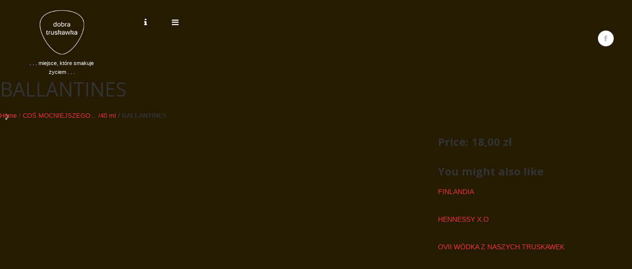

--- FILE ---
content_type: text/html; charset=UTF-8
request_url: https://restauracja.dobratruskawka.pl/menu/ballantines/
body_size: 5531
content:
<!doctype html>
<!--[if IE 8]>
<html  xmlns="http://www.w3.org/1999/xhtml" prefix="" lang="pl-PL"  class="lang-pl_PL  ie ie8">
<![endif]-->
<!--[if !(IE 7) | !(IE 8)]><!-->
<html  xmlns="http://www.w3.org/1999/xhtml" prefix="" lang="pl-PL" class="lang-pl_PL ">
<!--<![endif]-->
<head>
	<meta charset="UTF-8" />
	<meta name="viewport" content="width=device-width" />
	<link rel="profile" href="http://gmpg.org/xfn/11" />
	<link rel="pingback" href="https://restauracja.dobratruskawka.pl/xmlrpc.php" />

		<link href="https://restauracja.dobratruskawka.pl/wp-content/themes/ristorante2/design/img/favicon.png" rel="icon" type="image/x-icon" />


	
<script>
(function(i,s,o,g,r,a,m){i['GoogleAnalyticsObject']=r;i[r]=i[r]||function(){
(i[r].q=i[r].q||[]).push(arguments)},i[r].l=1*new Date();a=s.createElement(o),
m=s.getElementsByTagName(o)[0];a.async=1;a.src=g;m.parentNode.insertBefore(a,m)
})(window,document,'script','//www.google-analytics.com/analytics.js','ga');
ga('create', 'UA-43975776-1', 'auto');ga('send', 'pageview');
</script>


<!-- BEGIN Metadata added by the Add-Meta-Tags WordPress plugin -->
<meta name="keywords" content="restauracja, wesela, imprezy, design, miejsce z polotem, jedzenie, obiady, wągrowiec, coś mocniejszego... /40 ml" />
<!-- END Metadata added by the Add-Meta-Tags WordPress plugin -->

<meta name='robots' content='max-image-preview:large' />
<link rel='dns-prefetch' href='//fonts.googleapis.com' />
<link rel='dns-prefetch' href='//s.w.org' />
<link rel='stylesheet' id='wp-block-library-css'  href='https://restauracja.dobratruskawka.pl/wp-includes/css/dist/block-library/style.min.css?ver=5.8.12' type='text/css' media='all' />
<link rel='stylesheet' id='mp-restaurant-menu-font-css'  href='https://restauracja.dobratruskawka.pl/wp-content/plugins/mp-restaurant-menu/media/css/lib/mp-restaurant-menu-font.min.css?ver=2.3.3' type='text/css' media='all' />
<link rel='stylesheet' id='mprm-style-css'  href='https://restauracja.dobratruskawka.pl/wp-content/plugins/mp-restaurant-menu/media/css/style.css?ver=2.3.3' type='text/css' media='all' />
<link rel='stylesheet' id='magnific-popup-css'  href='https://restauracja.dobratruskawka.pl/wp-content/plugins/mp-restaurant-menu/media/css/lib/magnific-popup.min.css?ver=2.3.3' type='text/css' media='all' />
<link rel='stylesheet' id='jquery-colorbox-css'  href='https://restauracja.dobratruskawka.pl/wp-content/themes/ristorante2/ait-theme/assets/colorbox/colorbox.min.css?ver=1.4.27' type='text/css' media='all' />
<link rel='stylesheet' id='element-placeholder-css'  href='https://restauracja.dobratruskawka.pl/wp-content/themes/ristorante2/ait-theme/assets/ait/element-placeholder.css?ver=5.8.12' type='text/css' media='all' />
<link rel='stylesheet' id='jquery-selectbox-css'  href='https://restauracja.dobratruskawka.pl/wp-content/themes/ristorante2/design/css/libs/jquery.selectbox.css?ver=5.8.12' type='text/css' media='all' />
<link rel='stylesheet' id='font-awesome-css'  href='https://restauracja.dobratruskawka.pl/wp-content/themes/ristorante2/design/css/libs/font-awesome.css?ver=5.8.12' type='text/css' media='all' />
<link rel='stylesheet' id='jquery-ui-css-css'  href='https://restauracja.dobratruskawka.pl/wp-content/themes/ristorante2/ait-theme/assets/jquery-ui-css/jquery-ui.css?ver=1.8.24' type='text/css' media='all' />
<link rel='stylesheet' id='elm-background-slider-base-css'  href='https://restauracja.dobratruskawka.pl/wp-content/themes/ristorante2/ait-theme/elements/background-slider/design/css/base-style.css?ver=5.8.12' type='text/css' media='all' />
<link rel='stylesheet' id='google-font-mainFont-css'  href='//fonts.googleapis.com/css?family=Open+Sans%3A300%2C300italic%2Cregular%2Citalic%2C600%2C600italic%2C700%2C700italic%2C800%2C800italic&#038;subset=cyrillic-ext%2Cgreek%2Clatin-ext%2Ccyrillic%2Cgreek-ext%2Clatin%2Cvietnamese&#038;ver=5.8.12' type='text/css' media='all' />
<link rel='stylesheet' id='ait-theme-main-base-style-css'  href='https://restauracja.dobratruskawka.pl/wp-content/uploads/cache/ristorante2-child/base-.css?ver=1755088173' type='text/css' media='all' />
<link rel='stylesheet' id='ait-theme-main-style-css'  href='https://restauracja.dobratruskawka.pl/wp-content/uploads/cache/ristorante2-child/style-.css?ver=1755088179' type='text/css' media='all' />
<style id='ait-theme-main-style-inline-css' type='text/css'>
#elm-background-slider-3-main{background-repeat:repeat;background-attachment:scroll;background-position:top center;margin-top:px;padding-top:px;padding-bottom:px;margin-bottom:px;}.elements-sidebar-wrap #elm-background-slider-3-main{margin-top:px;padding-top:px;padding-bottom:px;margin-bottom:px;}#elm-background-slider-3 .slider-wrap{position:fixed;top:0;bottom:0;left:0;right:0;}#elm-background-slider-3 .slider-wrap .slide{position:absolute;top:0;bottom:0;left:0;right:0;width:100%;height:100%;background-size:cover;opacity:0;}#elm-background-slider-3 .slider-wrap .slide{transition:opacity 1000ms;}#elm-background-slider-3 .slider-wrap .slide.hidden{opacity:0;}#elm-background-slider-3 .slider-wrap .slide.active{opacity:1;}.elm-background-slider-3{clear:both;}#elm-content-5-main{background-repeat:repeat;background-attachment:scroll;background-position:top center;margin-top:px;padding-top:px;padding-bottom:px;margin-bottom:px;}.elements-sidebar-wrap #elm-content-5-main{margin-top:px;padding-top:px;padding-bottom:px;margin-bottom:px;}.elm-content-5{clear:both;}
</style>
<link rel='stylesheet' id='ait-preloading-effects-css'  href='https://restauracja.dobratruskawka.pl/wp-content/uploads/cache/ristorante2-child/preloading-.css?ver=1755088177' type='text/css' media='all' />
<link rel='stylesheet' id='ait-typography-style-css'  href='https://restauracja.dobratruskawka.pl/wp-content/uploads/cache/ristorante2-child/typography--pl_PL.css?ver=1755088177' type='text/css' media='all' />
<style id='ait-typography-style-inline-css' type='text/css'>
@media only screen and (min-width: 1281px) {
    .page-sections {
        max-width: 800px;
    }
}
.header-items {font-size: 12px;}
.widget-container .widget-title h3 {font-size: 14px;}
.site-footer {display: none;}

.item-color {background: #ee3436;}
h6.i-title {color: #fff;}
.entry-content > ul li::before {background: url('https://restauracja.dobratruskawka.pl/wp-content/themes/ristorante2/design/img/lists.png') -60px 0px no-repeat #ee3436;}

.search-results .entry-date {display: none;}
.hentry a.more {background: #ee3436;}

.ml-block-form input[type="checkbox"] {width: 14px !important; height: 14px !important; border: solid 1px #636363 !important; 
-webkit-appearance: checkbox !important;
-moz-appearance: checkbox !important;
-ms-appearance: checkbox !important;
-o-appearance: checkbox !important;
appearance: checkbox !important;}
.ml-block-form .confirmation_checkbox input[type="checkbox"] {margin: 0;}

/* autorska karta dań */
.mprm-header {background: rgba(38,28,2,0.6);}
.mprm-header.only-text {margin-bottom: 15px; padding: 5px 15px !important; text-align: center;}
h2.mprm-title {color: #fff; font-size: 16px; margin-bottom: 0;}
.mprm-flex-item.mprm-dots {border-bottom: 1px dotted #a8a8a8 !important;}
li.mprm-title {font-size: 15px; font-weight: bold;}
li.mprm-flex-item.mprm-price {color: #ee3436; font-size: 15px; font-weight: bold;}
.mprm-container.mprm-view-simple-list > div[class^="mprm-columns-count-"].mprm-all-items .mprm-simple-view-column .mp_menu_item > div:last-child {
    margin-bottom: 0.5em;
}
</style>
<link rel='stylesheet' id='ait-theme-custom-style-css'  href='https://restauracja.dobratruskawka.pl/wp-content/themes/ristorante2-child/custom.css?ver=5.8.12' type='text/css' media='all' />
<link rel='stylesheet' id='wpgdprc.css-css'  href='https://restauracja.dobratruskawka.pl/wp-content/plugins/wp-gdpr-compliance/assets/css/front.css?ver=1563186305' type='text/css' media='all' />
<style id='wpgdprc.css-inline-css' type='text/css'>

            div.wpgdprc .wpgdprc-switch .wpgdprc-switch-inner:before { content: 'Tak'; }
            div.wpgdprc .wpgdprc-switch .wpgdprc-switch-inner:after { content: 'Nie'; }
        
</style>
<script type='text/javascript' id='jquery-core-js-extra'>
/* <![CDATA[ */
var AitSettings = {"home":{"url":"https:\/\/restauracja.dobratruskawka.pl"},"ajax":{"url":"https:\/\/restauracja.dobratruskawka.pl\/wp-admin\/admin-ajax.php","actions":[]},"paths":{"theme":"https:\/\/restauracja.dobratruskawka.pl\/wp-content\/themes\/ristorante2-child","css":"https:\/\/restauracja.dobratruskawka.pl\/wp-content\/themes\/ristorante2\/design\/css","js":"https:\/\/restauracja.dobratruskawka.pl\/wp-content\/themes\/ristorante2\/design\/js","img":"https:\/\/restauracja.dobratruskawka.pl\/wp-content\/themes\/ristorante2\/design\/img"},"l10n":{"datetimes":{"dateFormat":"d MM yy","startOfWeek":"1"}}};
/* ]]> */
</script>
<script type='text/javascript' src='https://restauracja.dobratruskawka.pl/wp-includes/js/jquery/jquery.min.js?ver=3.6.0' id='jquery-core-js'></script>
<script type='text/javascript' src='https://restauracja.dobratruskawka.pl/wp-includes/js/jquery/jquery-migrate.min.js?ver=3.3.2' id='jquery-migrate-js'></script>
<link rel="canonical" href="https://restauracja.dobratruskawka.pl/menu/ballantines/" />
<style type="text/css">.recentcomments a{display:inline !important;padding:0 !important;margin:0 !important;}</style><link rel="icon" href="https://restauracja.dobratruskawka.pl/wp-content/uploads/2018/05/dobra-truskawka-1.png" sizes="32x32" />
<link rel="icon" href="https://restauracja.dobratruskawka.pl/wp-content/uploads/2018/05/dobra-truskawka-1.png" sizes="192x192" />
<link rel="apple-touch-icon" href="https://restauracja.dobratruskawka.pl/wp-content/uploads/2018/05/dobra-truskawka-1.png" />
<meta name="msapplication-TileImage" content="https://restauracja.dobratruskawka.pl/wp-content/uploads/2018/05/dobra-truskawka-1.png" />

	
</head>
<body class="mp_menu_item-template-default single single-mp_menu_item postid-589 element-content element-page-title element-seo element-background-slider layout-wide preloading-enabled sticky-menu-enabled">

	

	<div id="page" class="hfeed page-container">

		<div class="site-header-main">
			<div class="site-header-wrap">

			<header id="masthead" class="site-header" role="banner">

				<div class="site-logo">
					<a href="https://restauracja.dobratruskawka.pl/" title="Restauracja Dobra Truskawka" rel="home"><img src="https://restauracja.dobratruskawka.pl/wp-content/uploads/2018/05/dobra-truskawka.png" alt="logo" /></a>
				</div>
				<div class="site-desc-wrap">
					<p class="site-description">. . . miejsce, które smakuje życiem . . .</p>
				</div>



			</header><!-- #masthead -->

			


<div class="header-items">
<div class="header-items-wrap">

	

			<div class="header-item">




										
						<div class="item-icon-font"><i class="fa-phone"></i></div>
						<div class="item-icon-info">
							<div class="item-label">Rezerwacja stolików: 67 343 11 33 Organizacja imprez: 791 887 843</div>
							<!--<div class="item-icon-text"></div> -->
						
							
						</div>


			</div>
			<div class="header-item">




										
						<div class="item-icon-font"><i class="fa-home"></i></div>
						<div class="item-icon-info">
							<div class="item-label">Nowe 12, 62-100 Wągrowiec</div>
							<!--<div class="item-icon-text"></div> -->
						
							
						</div>


			</div>
			<div class="header-item">




										
						<div class="item-icon-font"><i class="fa-clock-o"></i></div>
						<div class="item-icon-info">
							<div class="item-label">Otwarte pon.-niedz.: 12:00-22:00</div>
							<!--<div class="item-icon-text"></div> -->
						
							
						</div>


			</div>



</div>
</div>
			
			
			<div class="woo-and-lang-wrapper">
				
			</div>
			
			<div class="menu-container">
				<nav class="main-nav" role="navigation">
					<a class="assistive-text" href="#content" title="Skip to content">Skip to content</a>
					<div class="main-nav-wrap">
						<h3 class="menu-toggle">Menu</h3>
<div class="nav-menu-container nav-menu-main megaWrapper"><ul id="menu-main-menu" class="ait-megamenu"><li id="menu-item-908" class="menu-item menu-item-type-post_type menu-item-object-page"><a href="https://restauracja.dobratruskawka.pl/polityka-prywatnosci-i-cookies/">Polityka prywatności i cookies</a></li>
<li id="menu-item-6" class="menu-item menu-item-type-post_type menu-item-object-page menu-item-home"><a href="https://restauracja.dobratruskawka.pl/">Witamy</a></li>
<li id="menu-item-396" class="menu-item menu-item-type-post_type menu-item-object-page"><a href="https://restauracja.dobratruskawka.pl/oferta/">Oferta</a></li>
<li id="menu-item-856" class="menu-item menu-item-type-post_type menu-item-object-page"><a href="https://restauracja.dobratruskawka.pl/dofinansowania-po-ryby/">Dofinansowania PO &#8220;Rybactwo i Morze&#8221;</a></li>
<li id="menu-item-855" class="menu-item menu-item-type-post_type menu-item-object-page"><a href="https://restauracja.dobratruskawka.pl/dofinansowanie-prow-2014-2020/">Dofinansowanie PROW 2014-2020</a></li>
<li id="menu-item-451" class="menu-item menu-item-type-post_type menu-item-object-page"><a href="https://restauracja.dobratruskawka.pl/autorska-karta-dan/">Autorska karta dań</a></li>
<li id="menu-item-394" class="menu-item menu-item-type-post_type menu-item-object-page"><a href="https://restauracja.dobratruskawka.pl/atmosfera/">Atmosfera</a></li>
<li id="menu-item-393" class="menu-item menu-item-type-post_type menu-item-object-page"><a href="https://restauracja.dobratruskawka.pl/atrakcje-regionu/">Atrakcje regionu</a></li>
<li id="menu-item-392" class="menu-item menu-item-type-post_type menu-item-object-page"><a href="https://restauracja.dobratruskawka.pl/historia/">Historia</a></li>
<li id="menu-item-391" class="menu-item menu-item-type-post_type menu-item-object-page"><a href="https://restauracja.dobratruskawka.pl/rekomendujemy/">Rekomendujemy</a></li>
<li id="menu-item-390" class="menu-item menu-item-type-post_type menu-item-object-page"><a href="https://restauracja.dobratruskawka.pl/kontakt/">Kontakt</a></li>
</ul></div>					</div>
				</nav>
			</div>



			<div class="sticky-menu menu-container" >
				<div class="grid-main">
					<div class="site-logo">
						<a href="https://restauracja.dobratruskawka.pl/" title="Restauracja Dobra Truskawka" rel="home"><img src="https://restauracja.dobratruskawka.pl/wp-content/uploads/2018/05/dobra-truskawka.png" alt="logo" /></a>
					</div>
					<nav class="main-nav">
						<!-- wp menu here -->
					</nav>
				</div>
			</div>
			<div class="site-tools">
				<div class="grid-main">
<div class="social-icons">
	<ul><!--
			--><li>
				<a href="http://www.facebook.com/DobraTruskawka" target="_blank">
					<img src="https://restauracja.dobratruskawka.pl/wp-content/themes/ristorante2/design/img/ico/ico_facebook.png" class="s-icon s-icon-light" alt="icon" />
					<img src="https://restauracja.dobratruskawka.pl/wp-content/themes/ristorante2/design/img/ico/ico_facebook.png" class="s-icon s-icon-dark" alt="icon" />
					<span class="s-title">Facebook</span>
				</a>
			</li><!--
	--></ul>
</div>
				</div>
			</div>
		</div><!-- .site-header-wrap -->
		
			<div id="header-secondary-left" class="header-widgets" >
				<div class="header-widget-button"></div>
				<div class="header-widgets-wrap ">
					<div class="header-widgets-container">
						
																					<div class="widget-area __header-0 widget-area-1">
<div id="custom_html-2" class="widget_text widget-container widget_custom_html"><div class="widget_text widget"><div class="widget-title"><h3>Dobry newsletter</h3></div><div class="widget-content"><div class="textwidget custom-html-widget"><a href="dobry-newsletter" style="display:block;font-weight:bold;color:#fff;background:#ee3436;padding:5px 15px">Zapisz się!</a></div></div></div></div>							</div>

					</div>
				</div>
			</div>
<div id="container"><div id="content" role="main">	<div class="mprm-main-wrapper post-589 mp_menu_item type-mp_menu_item status-publish mp_menu_category-cos-mocniejszego-40-ml no-thumbnail mprm-plugin-mode mp-menu-item">
			<div class="mprm-header" >
	<div class="mprm-header-content ">
		<h1 class="mprm-header-title">BALLANTINES</h1>
	<ul id="mprm-breadcrumbs" class="mprm-breadcrumbs"><li class="mprm-item-home"><a class="mprm-breadcrumbs-link mprm-breadcrumbs-home" href="https://restauracja.dobratruskawka.pl" title="Home">Home</a></li><li class="mprm-breadcrumbs-delimiter mprm-breadcrumbs-delimiter-home"> &nbsp;/&nbsp; </li><li class="mprm-item-cat mprm-item-cat-67 mprm-item-cat-cos-mocniejszego-40-ml"><a class="mprm-breadcrumbs-category mprm-breadcrumbs-category-67 mprm-breadcrumbs-category-cos-mocniejszego-40-ml" href="https://restauracja.dobratruskawka.pl/menu-category/cos-mocniejszego-40-ml/" title="COŚ MOCNIEJSZEGO... /40 ml">COŚ MOCNIEJSZEGO... /40 ml</a></li><li class="mprm-breadcrumbs-delimiter"> &nbsp;/&nbsp; </li><li class="mprm-item-current mprm-item-589"><strong class="mprm-breadcrumbs-current mprm-breadcrumbs589" title="BALLANTINES">BALLANTINES</strong></li></ul>	</div></div>
			<div class="mprm-container content-wrapper">
			<div class="mprm-row">
				<div class="mprm-content mprm-eight mprm-columns">
						<div class="mprm-post-content">
			</div>
					</div>
				<div class="mprm-sidebar mprm-four mprm-columns">
						<div class="mprm-price-box">
		<h3 class="mprm-price">Price: 18,00 &#122;&#322;</h3>
	</div>
		<div class="mprm-related-items">
		<h3 class="mprm-title">You might also like</h3>
		<ul class="mprm-related-items-list">
							<li class="mprm-related-item">
					<a href="https://restauracja.dobratruskawka.pl/menu/finlandia/" title="FINLANDIA">
												<p class="mprm-related-title">FINLANDIA</p>
					</a>
				</li>
							<li class="mprm-related-item">
					<a href="https://restauracja.dobratruskawka.pl/menu/hennessy-x-o/" title="HENNESSY X.O">
												<p class="mprm-related-title">HENNESSY X.O</p>
					</a>
				</li>
							<li class="mprm-related-item">
					<a href="https://restauracja.dobratruskawka.pl/menu/wodka-z-naszych-truskawek/" title="OVII WÓDKA Z NASZYCH TRUSKAWEK">
												<p class="mprm-related-title">OVII WÓDKA Z NASZYCH TRUSKAWEK</p>
					</a>
				</li>
					</ul>
	</div>
					</div>
				<div class="mprm-clear"></div>
			</div>
		</div>
	</div>
<div class="mprm-clear"></div>
</div></div>	  
	  
	  
	  

	<div class="footer-container">
		<footer id="footer" class="footer" role="contentinfo">


		</footer><!-- /#footer-widgets -->
		
		<div class="site-footer">
		<div class="site-footer-wrap grid-main">
				<div class="footer-text">Powered by Theme Name: Ristorante+ child WordPress theme from <a href="https://www.ait-themes.club/">AitThemes.club</a></div>
		</div>

		</div><!-- /#site-footer -->
	</div>
</div><!-- /#page -->




<script type='text/javascript' src='https://restauracja.dobratruskawka.pl/wp-includes/js/underscore.min.js?ver=1.13.1' id='underscore-js'></script>
<script type='text/javascript' id='wp-util-js-extra'>
/* <![CDATA[ */
var _wpUtilSettings = {"ajax":{"url":"\/wp-admin\/admin-ajax.php"}};
/* ]]> */
</script>
<script type='text/javascript' src='https://restauracja.dobratruskawka.pl/wp-includes/js/wp-util.min.js?ver=5.8.12' id='wp-util-js'></script>
<script type='text/javascript' src='https://restauracja.dobratruskawka.pl/wp-content/themes/ristorante2/ait-theme/assets/ait/ait.js?ver=5.8.12' id='ait-js'></script>
<script type='text/javascript' src='https://restauracja.dobratruskawka.pl/wp-content/themes/ristorante2/ait-theme/assets/colorbox/jquery.colorbox.min.js?ver=1.4.27' id='jquery-colorbox-js'></script>
<script type='text/javascript' src='https://restauracja.dobratruskawka.pl/wp-includes/js/jquery/ui/core.min.js?ver=1.12.1' id='jquery-ui-core-js'></script>
<script type='text/javascript' src='https://restauracja.dobratruskawka.pl/wp-includes/js/jquery/ui/datepicker.min.js?ver=1.12.1' id='jquery-ui-datepicker-js'></script>
<script type='text/javascript' id='jquery-ui-datepicker-js-after'>
jQuery(document).ready(function(jQuery){jQuery.datepicker.setDefaults({"closeText":"Zamknij","currentText":"Dzisiaj","monthNames":["stycze\u0144","luty","marzec","kwiecie\u0144","maj","czerwiec","lipiec","sierpie\u0144","wrzesie\u0144","pa\u017adziernik","listopad","grudzie\u0144"],"monthNamesShort":["sty","lut","mar","kw.","maj","cze","lip","sie","wrz","pa\u017a","lis","gru"],"nextText":"Nast\u0119pny","prevText":"Poprzedni","dayNames":["niedziela","poniedzia\u0142ek","wtorek","\u015broda","czwartek","pi\u0105tek","sobota"],"dayNamesShort":["niedz.","pon.","wt.","\u015br.","czw.","pt.","sob."],"dayNamesMin":["N","P","W","\u015a","C","P","S"],"dateFormat":"d MM yy","firstDay":1,"isRTL":false});});
</script>
<script type='text/javascript' src='https://restauracja.dobratruskawka.pl/wp-content/themes/ristorante2/ait-theme/@framework/admin/assets/libs/datepicker/jquery-ui-i18n.min.js?ver=5.8.12' id='datepicker-translation-js'></script>
<script type='text/javascript' src='https://restauracja.dobratruskawka.pl/wp-content/themes/ristorante2/design/js/libs/jquery.selectbox-0.2.js?ver=5.8.12' id='jquery-selectbox-js'></script>
<script type='text/javascript' src='https://restauracja.dobratruskawka.pl/wp-content/themes/ristorante2/design/js/libs/jquery.raty-2.5.2.js?ver=5.8.12' id='jquery-raty-js'></script>
<script type='text/javascript' src='https://restauracja.dobratruskawka.pl/wp-content/themes/ristorante2/design/js/libs/jquery-waypoints-2.0.3.js?ver=5.8.12' id='jquery-waypoints-js'></script>
<script type='text/javascript' src='https://restauracja.dobratruskawka.pl/wp-content/themes/ristorante2/design/js/libs/jquery.infieldlabel-0.1.4.js?ver=5.8.12' id='jquery-infieldlabels-js'></script>
<script type='text/javascript' src='https://restauracja.dobratruskawka.pl/wp-content/themes/ristorante2/design/js/mobile.js?ver=5.8.12' id='ait-mobile-script-js'></script>
<script type='text/javascript' src='https://restauracja.dobratruskawka.pl/wp-content/themes/ristorante2/design/js/menu.js?ver=5.8.12' id='ait-menu-script-js'></script>
<script type='text/javascript' src='https://restauracja.dobratruskawka.pl/wp-includes/js/jquery/ui/accordion.min.js?ver=1.12.1' id='jquery-ui-accordion-js'></script>
<script type='text/javascript' src='https://restauracja.dobratruskawka.pl/wp-content/themes/ristorante2/ait-theme/assets/bxslider/jquery.bxslider.min.js?ver=4.1.2' id='jquery-bxslider-js'></script>
<script type='text/javascript' src='https://restauracja.dobratruskawka.pl/wp-content/themes/ristorante2/design/js/portfolio-item.js?ver=5.8.12' id='ait-portfolio-script-js'></script>
<script type='text/javascript' src='https://restauracja.dobratruskawka.pl/wp-content/themes/ristorante2/design/js/custom.js?ver=5.8.12' id='ait-custom-script-js'></script>
<script type='text/javascript' src='https://restauracja.dobratruskawka.pl/wp-content/themes/ristorante2/design/js/script.js?ver=5.8.12' id='ait-script-js'></script>
<script type='text/javascript' id='wpgdprc.js-js-extra'>
/* <![CDATA[ */
var wpgdprcData = {"ajaxURL":"https:\/\/restauracja.dobratruskawka.pl\/wp-admin\/admin-ajax.php","ajaxSecurity":"8b2a8f8a75","isMultisite":"","path":"\/","blogId":""};
/* ]]> */
</script>
<script type='text/javascript' src='https://restauracja.dobratruskawka.pl/wp-content/plugins/wp-gdpr-compliance/assets/js/front.js?ver=1563186305' id='wpgdprc.js-js'></script>
<script type='text/javascript' src='https://restauracja.dobratruskawka.pl/wp-includes/js/wp-embed.min.js?ver=5.8.12' id='wp-embed-js'></script>
<script type='text/javascript' src='https://restauracja.dobratruskawka.pl/wp-content/plugins/mp-restaurant-menu/media/js/mp-restaurant-menu.min.js?ver=2.3.3' id='mp-restaurant-menu-js'></script>
<script type='text/javascript' src='https://restauracja.dobratruskawka.pl/wp-content/plugins/mp-restaurant-menu/media/js/libs/jquery.magnific-popup.min.js?ver=1.0.1' id='magnific-popup-js'></script>





</body>
</html>


<!-- Page cached by LiteSpeed Cache 6.5.0.2 on 2026-01-31 02:55:05 -->

--- FILE ---
content_type: text/css
request_url: https://restauracja.dobratruskawka.pl/wp-content/uploads/cache/ristorante2-child/style-.css?ver=1755088179
body_size: 44407
content:
@import "https://restauracja.dobratruskawka.pl/wp-content/themes/ristorante2/design/css/reset.css";@import "https://restauracja.dobratruskawka.pl/wp-content/themes/ristorante2/design/css/alert.css";.clearfix{content:".";display:block;height:0;overflow:hidden;clear:both;visibility:hidden;}.borderbox{-moz-box-sizing:border-box;-webkit-box-sizing:border-box;box-sizing:border-box;}.boxshadow0{-moz-box-shadow:0px 0px 5px rgba(0,0,0,0.5);-webkit-box-shadow:0px 0px 5px rgba(0,0,0,0.5);box-shadow:0px 0px 5px rgba(0,0,0,0.5);}.boxshadow1{-moz-box-shadow:0px 1px 1px 1px rgba(0,0,0,0.09);-webkit-box-shadow:0px 1px 1px 1px rgba(0,0,0,0.09);box-shadow:0px 1px 1px 1px rgba(0,0,0,0.09);}.boxshadow2{-moz-box-shadow:0px 0px 0px 2px rgba(0,0,0,0.05) inset;-webkit-box-shadow:0px 0px 0px 2px rgba(0,0,0,0.05) inset;box-shadow:0px 0px 0px 2px rgba(0,0,0,0.05) inset;}.boxshadow3{-moz-box-shadow:-1px -1px 1px 1px rgba(0,0,0,0.09);-webkit-box-shadow:-1px -1px 1px 1px rgba(0,0,0,0.09);box-shadow:-1px -1px 1px 1px rgba(0,0,0,0.09);}.rounded{-moz-border-radius:100%;-webkit-border-radius:100%;border-radius:100%;}.text-overflow{white-space:nowrap;overflow:hidden;text-overflow:ellipsis;}.slideMenu li > ul{opacity:0;-moz-transition:opacity 0.7s;-webkit-transition:opacity 0.7s;transition:opacity 0.7s;overflow:hidden;}.slideMenu li.menu-item-column > ul{opacity:1;overflow:visible;height:auto;}.slideMenu li:hover > ul{opacity:1;}.slideMenu li:hover > ul:hover{overflow:visible;}.slideMenu li > ul > li{margin-top:-500px;-moz-transition:margin-top 0.3s ease-in-out 0s;-webkit-transition:margin-top 0.3s ease-in-out 0s;transition:margin-top 0.3s ease-in-out 0s;}.slideMenuOff li > ul{opacity:1;overflow:visible;}.slideMenuOff li > ul > li{margin-top:0px;}.fadeMenu li > ul{opacity:0;-moz-transition:opacity 0.5s;-webkit-transition:opacity 0.5s;transition:opacity 0.5s;overflow:hidden;height:0px;}.fadeMenu li.menu-item-column > ul{opacity:1;overflow:visible;height:auto;}.fadeMenu li:hover > ul{opacity:1;height:auto;}.fadeMenu li:hover > ul:hover{overflow:visible;}.fadeMenuOff li > ul{opacity:1;overflow:visible;height:auto;}.search-style form.search-form,.search-style form#searchform{padding:0;height:40px;width:100%;border:solid 1px #ddd;overflow:hidden;background:#f7f7f7;}.search-style form.search-form div,.search-style form#searchform div{padding-right:32px;position:relative;}.search-style form.search-form label,.search-style form#searchform label{display:block;padding:0px 10px;}.search-style form.search-form input#s,.search-style form#searchform input#s{margin:0 10px;-webkit-appearance:textfield;box-shadow:none !important;}.search-style form.search-form .screen-reader-text,.search-style form#searchform .screen-reader-text{display:none;}.search-style form.search-form input.search-field,.search-style form.search-form input,.search-style form#searchform input.search-field,.search-style form#searchform input{height:40px;line-height:30px;background:#fff;border:none;-moz-box-sizing:border-box;-webkit-box-sizing:border-box;box-sizing:border-box;padding:0px;font-style:italic;margin:0;width:100%;-moz-border-radius:0;-webkit-border-radius:0;border-radius:0;}.search-style form.search-form input.search-field,.search-style form#searchform input.search-field{-webkit-appearance:textfield;}.search-style form.search-form input.search-submit,.search-style form.search-form input#searchsubmit,.search-style form#searchform input.search-submit,.search-style form#searchform input#searchsubmit{width:40px;height:30px;padding:0px;margin-top:5px;border:none;font-size:0px;line-height:0px;text-indent:-9999px;background:transparent url('https://restauracja.dobratruskawka.pl/wp-content/themes/ristorante2/design/img/ico_search_button.png') no-repeat;background-position:center center;position:absolute;top:0px;right:0px;cursor:pointer;}.wooButton{color:#fff;background:#f00;padding:8px 15px 8px;text-align:center;border:none;-webkit-appearance:textfield;-moz-border-radius:6px;-webkit-border-radius:6px;border-radius:6px;}.wooBorderImage{display:inline-block;padding:5px;background:rgba(255,255,255,0.8);border:solid 1px #ddd;}.wooQtyForm{float:left;}.wooQtyForm .minus,.wooQtyForm .plus,.wooQtyForm .qty.text{-moz-box-sizing:border-box;-webkit-box-sizing:border-box;box-sizing:border-box;display:inline;width:35px;height:35px;padding:0;vertical-align:middle;border:solid 1px #d0d0d0;-webkit-appearance:textfield;-moz-border-radius:0px;-webkit-border-radius:0px;border-radius:0px;}.wooQtyForm .minus,.wooQtyForm .plus{font-size:15px;color:#9d9d9d;background:#f7f7f7;cursor:pointer;-webkit-appearance:textfield;}.wooQtyForm .qty.text{background:#fff;text-align:center;}.wooQtyForm .qty.text::-webkit-outer-spin-button,.wooQtyForm .qty.text::-webkit-inner-spin-button{-webkit-appearance:none;margin:0;}.resetUlBullet ul,.resetUlBullet{list-style-type:none;margin-bottom:0;}.resetUlBullet ul li,.resetUlBullet li{padding:0;position:relative;}.resetUlBullet ul li:before,.resetUlBullet li:before{content:"";width:auto;height:auto;background:none;-moz-border-radius:0;-webkit-border-radius:0;border-radius:0;position:relative;display:none;}input#s{margin:0 5px;-webkit-appearance:textfield;}.bodysize{font-size:14px;line-height:24px;}.tnsize{font-size:10px;line-height:16px;}.smallsize{font-size:11px;line-height:18px;}.decsize{font-size:14px;line-height:24px;}.menusize{font-size:16px;line-height:20px;}.h1size{font-size:40px;line-height:52px;}.h2size{font-size:26px;line-height:34px;}.h3size{font-size:22px;line-height:28px;}.h4size{font-size:18px;line-height:24px;}.h5size{font-size:16px;line-height:20px;}.h6size{font-size:14px;line-height:18px;}.cropBodySize.txtrows-1{height:24px;overflow:hidden;}.cropBodySize.txtrows-2{height:48px;overflow:hidden;}.cropBodySize.txtrows-3{height:72px;overflow:hidden;}.cropBodySize.txtrows-4{height:96px;overflow:hidden;}.cropBodySize.txtrows-5{height:120px;overflow:hidden;}.cropSmallSize.txtrows-1{height:18px;overflow:hidden;}.cropSmallSize.txtrows-2{height:36px;overflow:hidden;}.cropSmallSize.txtrows-3{height:54px;overflow:hidden;}.cropSmallSize.txtrows-4{height:72px;overflow:hidden;}.cropSmallSize.txtrows-5{height:90px;overflow:hidden;}.cropDecSize.txtrows-1{height:24px;overflow:hidden;}.cropDecSize.txtrows-2{height:48px;overflow:hidden;}.cropDecSize.txtrows-3{height:72px;overflow:hidden;}.cropDecSize.txtrows-4{height:96px;overflow:hidden;}.cropDecSize.txtrows-5{height:120px;overflow:hidden;}body{font-size:14px;line-height:24px;}h1{font-size:40px;line-height:52px;}h2{font-size:26px;line-height:34px;}h3{font-size:22px;line-height:28px;}h4{font-size:18px;line-height:24px;}h5{font-size:16px;line-height:20px;}h6{font-size:14px;line-height:18px;}small{font-size:11px;line-height:18px;}input{font-size:14px;line-height:24px;}input[type="submit"],input[type="reset"]{font-size:14px;line-height:24px;}textarea{font-size:14px;line-height:24px;}select{font-size:14px;line-height:24px;}.sbHolder{font-size:14px;line-height:24px;}.sbHolder .sbSelector{font-size:14px;line-height:24px;}.sbHolder .sbOptions{font-size:14px;line-height:24px;}.ui-datepicker{font-size:14px;line-height:24px;}.ui-datepicker table{font-size:14px;line-height:24px;font-size:14px;line-height:24px;}.ui-datepicker table th{font-size:14px;line-height:24px;}.site-logo a{font-size:40px;line-height:52px;line-height:0;}#masthead-clone .site-logo a{font-size:16px;line-height:20px;}.minimize-toggle{font-size:14px;line-height:24px;}#respond form p.form-allowed-tags{font-size:11px;line-height:18px;}.nav-menu-main > ul{font-size:16px;line-height:20px;}.nav-menu-main > ul ul{font-size:14px;line-height:24px;}.social-icons li.iconFont{font-size:16px;line-height:20px;line-height:20px;}.ait-sc-rule-btn-top{font-size:11px;line-height:18px;}.ait-sc-button .title{font-size:14px;line-height:18px;}.ait-sc-button .description{font-size:11px;line-height:18px;}.elm-maindesc{font-size:14px;line-height:24px;}.elm-easy-slider-main ul.easy-slider li .easy-title{font-size:14px;line-height:18px;}.elm-easy-slider-main .bx-wrapper li .bx-caption .bx-caption-desc span.bx-link-button{font-size:11px;line-height:18px;}.slide-title{font-size:26px;line-height:34px;}.elm-portfolio .filters-wrapper{font-size:16px;line-height:20px;}.elm-portfolio .filters-wrapper ul{font-size:14px;line-height:24px;}.elm-portfolio .portfolio-item .portfolio-item-desc h3{font-size:22px;line-height:28px;}.elm-portfolio .portfolio-item .portfolio-item-desc p.txtrows-1{height:24px;overflow:hidden;}.elm-portfolio .portfolio-item .portfolio-item-desc p.txtrows-2{height:48px;overflow:hidden;}.elm-portfolio .portfolio-item .portfolio-item-desc p.txtrows-3{height:72px;overflow:hidden;}.elm-portfolio .portfolio-item .portfolio-item-desc p.txtrows-4{height:96px;overflow:hidden;}.elm-portfolio .portfolio-item .portfolio-item-desc p.txtrows-5{height:120px;overflow:hidden;}.elm-item-organizer .item-duration,.elm-item-organizer .item-info{font-size:11px;line-height:18px;}.elm-item-organizer .carousel-container .item-box{font-size:14px;line-height:24px;}.elm-item-organizer .item-title h3{font-size:18px;line-height:24px;}.elm-item-organizer .item-text p.txtrows-1{height:24px;overflow:hidden;}.elm-item-organizer .item-text p.txtrows-2{height:48px;overflow:hidden;}.elm-item-organizer .item-text p.txtrows-3{height:72px;overflow:hidden;}.elm-item-organizer .item-text p.txtrows-4{height:96px;overflow:hidden;}.elm-item-organizer .item-text p.txtrows-5{height:120px;overflow:hidden;}.elm-events-main .item-text > div.txtrows-1{height:24px;overflow:hidden;}.elm-events-main .item-text > div.txtrows-2{height:48px;overflow:hidden;}.elm-events-main .item-text > div.txtrows-3{height:72px;overflow:hidden;}.elm-events-main .item-text > div.txtrows-4{height:96px;overflow:hidden;}.elm-events-main .item-text > div.txtrows-5{height:120px;overflow:hidden;}.elm-services-main .item-title h3{font-size:22px;line-height:28px;}.elm-members-main .item-title h3{font-size:22px;line-height:28px;}.elm-members-main .member-position{font-size:11px;line-height:18px;}.elm-member-main .member-position{font-size:11px;line-height:18px;}.elm-events-main .layout-list .event-date .entry-date{font-size:16px;line-height:20px;}.elm-events-main .layout-list .event-date .entry-date .link-day{font-size:16px;line-height:20px;}.elm-events-main .layout-list .event-date .entry-date .link-month{font-size:14px;line-height:24px;}.elm-testimonials-main .item .item-info .item-author{font-size:18px;line-height:24px;}.elm-testimonials-main .item .item-text p{font-size:14px;line-height:24px;}.elm-testimonials-main .column-1 .item  .item-text p{font-size:14px;line-height:18px;}.elm-testimonials-main .item .item-info .item-rating{font-size:14px;line-height:24px;line-height:0px;}.elements-sidebar-wrap .elm-testimonials-main .column-1 .item .item-text p,.column .elm-testimonials-main .column-1 .item .item-text p{font-size:14px;line-height:24px;}.elm-faq h4.faq-question{font-size:14px;line-height:24px;}.elm-faq .faq-q{font-size:22px;line-height:28px;}.elm-toggles-main .ait-tabs ul.ait-tabs-nav li{font-size:14px;line-height:24px;}.elm-toggles-main .toggle-title{font-size:14px;line-height:24px;}.elm-toggles-main .ait-tabs .tabs-wrapper .selected{font-size:14px;line-height:24px;}.elm-toggles-main .responsive-tabs-select{font-size:14px;line-height:24px;}.elm-toggles-main .responsive-tabs-select option{font-size:14px;line-height:24px;}.local-toggles .toggle-header .toggle-title{font-size:14px;line-height:24px;}.local-toggles .toggle-content .toggle-container{font-size:14px;line-height:24px;}.elm-price-table .table-header .table-description{font-size:11px;line-height:18px;}.elm-price-table .table-header .table-price{font-size:40px;line-height:52px;}.elm-price-table .table-button a{font-size:18px;line-height:24px;}.elm-opening-hours-main .hours-note{font-size:11px;line-height:18px;}.elm-counters-main .counter-description{font-size:11px;line-height:18px;}.elm-counters-main .counter-type-textbox .type-text{font-size:26px;line-height:34px;}.elm-counters-main .counter-type-textbox .counter-title{font-size:26px;line-height:34px;}.elm-countdown-main .clock-data .clock-value{font-size:22px;line-height:28px;}.product .item-title h3{font-size:22px;line-height:28px;}.nav-single a{font-size:14px;line-height:24px;}.hentry .more{font-size:16px;line-height:20px;line-height:16px;}.author-info .author-description h2{font-size:22px;line-height:28px;}#respond h3	small{font-size:14px;line-height:24px;}.commentlist  a.comment-reply-link,.commentlist  a.comment-edit-link{font-size:11px;line-height:18px;}.widget-container .widget-title h3,.widget_rss .widget-title{font-size:22px;line-height:28px;line-height:28px;}.banner-description{font-size:11px;line-height:18px;}.widget_posts h4{font-size:14px;line-height:24px;}.widget_posts .date{font-size:11px;line-height:18px;}.widget_posts p{font-size:11px;line-height:18px;}.widget_posts .read-more{font-size:11px;line-height:18px;}.widget_recent_entries .post-date{font-size:11px;line-height:18px;}.widget_rss	.rss-date{font-size:11px;line-height:18px;}.widget_rss .rssSummary{font-size:11px;line-height:18px;}.widget_rss cite{font-size:11px;line-height:18px;}.site-description{font-size:11px;line-height:18px;}.iconmenu-box{font-size:14px;line-height:24px;}.easyFrontendFormular{font-size:14px;line-height:24px;}.star-rating{font-size:8px;line-height:8px;}body.woocommerce ul.products li h3,body.woocommerce-page ul.products li h3,.woocommerce ul.products li h3{font-size:16px;line-height:20px;}body.woocommerce ul.products li a .price,body.woocommerce-page ul.products li a .price,.woocommerce ul.products li a .price{font-size:14px;line-height:24px;}body.woocommerce ul.products li a .price del,body.woocommerce-page ul.products li a .price del,.woocommerce ul.products li a .price del{font-size:14px;line-height:24px;}body.woocommerce ul.products li a.product_type_variable,body.woocommerce-page ul.products li a.product_type_variable,.woocommerce ul.products li a.product_type_variable{font-size:14px;line-height:24px;}body.woocommerce .button,body.woocommerce-page .button,.woocommerce .button{font-size:14px;line-height:24px;}body.woocommerce div.product .price ins,body.woocommerce ul.products li a h2,body.woocommerce ul.products li a h2,body.woocommerce-page div.product .price ins,body.woocommerce-page ul.products li a h2,body.woocommerce-page ul.products li a h2,.woocommerce div.product .price ins,.woocommerce ul.products li a h2,.woocommerce ul.products li a h2{font-size:16px;line-height:20px;}body.woocommerce div.product .summary .product_title,body.woocommerce-page div.product .summary .product_title,.woocommerce div.product .summary .product_title{font-size:40px;line-height:52px;}body.woocommerce div.product .price,body.woocommerce-page div.product .price,.woocommerce div.product .price{font-size:14px;line-height:24px;}body.woocommerce .woocommerce-total-price-label,body.woocommerce-page .woocommerce-total-price-label,.woocommerce .woocommerce-total-price-label{font-size:14px;line-height:24px;}body.woocommerce-cart .shop_table.cart tbody td.product-remove a,.woocommerce-cart .shop_table.cart tbody td.product-remove a{font-size:14px;line-height:24px;}body.woocommerce-cart .shop_table.cart tbody td.product-name a,.woocommerce-cart .shop_table.cart tbody td.product-name a{font-size:14px;line-height:24px;}body.woocommerce-cart .shop_table.cart td,body.woocommerce-cart .shop_table.cart th,.woocommerce-cart .shop_table.cart td,.woocommerce-cart .shop_table.cart th{font-size:14px;line-height:24px;}body.woocommerce-cart .cart-collaterals .cart_totals h2,body.woocommerce-cart .cart-collaterals .shipping_calculator h2,.woocommerce-cart .cart-collaterals .cart_totals h2,.woocommerce-cart .cart-collaterals .shipping_calculator h2{font-size:14px;line-height:24px;}.ait-woocommerce-cart-widget .cart-wrapper .cart-content{font-size:14px;line-height:24px;}.woocommerce-MyAccount-content legend{font-size:18px;line-height:24px;}.widget_top_rated_products .product_list_widget li del .amount,.widget_top_rated_products .product_list_widget li .amount,.widget_products .product_list_widget li del .amount,.widget_products .product_list_widget li .amount,.widget_recent_products .product_list_widget li del .amount,.widget_recent_products .product_list_widget li .amount,.widget_recently_viewed_products .product_list_widget li del .amount,.widget_recently_viewed_products .product_list_widget li .amount,.widget_random_products .product_list_widget li del .amount,.widget_random_products .product_list_widget li .amount,.widget_onsale .product_list_widget li del .amount,.widget_onsale .product_list_widget li .amount,.widget_recent_reviews .product_list_widget li del .amount,.widget_recent_reviews .product_list_widget li .amount,.widget_best_sellers .product_list_widget li del .amount,.widget_best_sellers .product_list_widget li .amount{font-size:14px;line-height:24px;}.comment-reply-title{font-size:22px;line-height:28px;}body{font-size:14px;line-height:24px;}h1{font-size:40px;line-height:52px;}h2{font-size:26px;line-height:34px;}h3{font-size:22px;line-height:28px;}h4{font-size:18px;line-height:24px;}h5{font-size:16px;line-height:20px;}h6{font-size:14px;line-height:18px;}small{font-size:11px;line-height:18px;}input{font-size:14px;line-height:24px;}input[type="submit"],input[type="reset"]{font-size:14px;line-height:24px;}textarea{font-size:14px;line-height:24px;}select{font-size:14px;line-height:24px;}.sbHolder{font-size:14px;line-height:24px;}.sbHolder .sbSelector{font-size:14px;line-height:24px;}.sbHolder .sbOptions{font-size:14px;line-height:24px;}.ui-datepicker{font-size:14px;line-height:24px;}.ui-datepicker table{font-size:14px;line-height:24px;font-size:14px;line-height:24px;}.ui-datepicker table th{font-size:14px;line-height:24px;}.site-logo a{font-size:40px;line-height:52px;line-height:0;}#masthead-clone .site-logo a{font-size:16px;line-height:20px;}.minimize-toggle{font-size:14px;line-height:24px;}#respond form p.form-allowed-tags{font-size:11px;line-height:18px;}.nav-menu-main > ul{font-size:16px;line-height:20px;}.nav-menu-main > ul ul{font-size:14px;line-height:24px;}.social-icons li.iconFont{font-size:16px;line-height:20px;line-height:20px;}.ait-sc-rule-btn-top{font-size:11px;line-height:18px;}.ait-sc-button .title{font-size:14px;line-height:18px;}.ait-sc-button .description{font-size:11px;line-height:18px;}.elm-maindesc{font-size:14px;line-height:24px;}.elm-easy-slider-main ul.easy-slider li .easy-title{font-size:14px;line-height:18px;}.elm-easy-slider-main .bx-wrapper li .bx-caption .bx-caption-desc span.bx-link-button{font-size:11px;line-height:18px;}.slide-title{font-size:26px;line-height:34px;}.elm-portfolio .filters-wrapper{font-size:16px;line-height:20px;}.elm-portfolio .filters-wrapper ul{font-size:14px;line-height:24px;}.elm-portfolio .portfolio-item .portfolio-item-desc h3{font-size:22px;line-height:28px;}.elm-portfolio .portfolio-item .portfolio-item-desc p.txtrows-1{height:24px;overflow:hidden;}.elm-portfolio .portfolio-item .portfolio-item-desc p.txtrows-2{height:48px;overflow:hidden;}.elm-portfolio .portfolio-item .portfolio-item-desc p.txtrows-3{height:72px;overflow:hidden;}.elm-portfolio .portfolio-item .portfolio-item-desc p.txtrows-4{height:96px;overflow:hidden;}.elm-portfolio .portfolio-item .portfolio-item-desc p.txtrows-5{height:120px;overflow:hidden;}.elm-item-organizer .item-duration,.elm-item-organizer .item-info{font-size:11px;line-height:18px;}.elm-item-organizer .carousel-container .item-box{font-size:14px;line-height:24px;}.elm-item-organizer .item-title h3{font-size:18px;line-height:24px;}.elm-item-organizer .item-text p.txtrows-1{height:24px;overflow:hidden;}.elm-item-organizer .item-text p.txtrows-2{height:48px;overflow:hidden;}.elm-item-organizer .item-text p.txtrows-3{height:72px;overflow:hidden;}.elm-item-organizer .item-text p.txtrows-4{height:96px;overflow:hidden;}.elm-item-organizer .item-text p.txtrows-5{height:120px;overflow:hidden;}.elm-events-main .item-text > div.txtrows-1{height:24px;overflow:hidden;}.elm-events-main .item-text > div.txtrows-2{height:48px;overflow:hidden;}.elm-events-main .item-text > div.txtrows-3{height:72px;overflow:hidden;}.elm-events-main .item-text > div.txtrows-4{height:96px;overflow:hidden;}.elm-events-main .item-text > div.txtrows-5{height:120px;overflow:hidden;}.elm-services-main .item-title h3{font-size:22px;line-height:28px;}.elm-members-main .item-title h3{font-size:22px;line-height:28px;}.elm-members-main .member-position{font-size:11px;line-height:18px;}.elm-member-main .member-position{font-size:11px;line-height:18px;}.elm-events-main .layout-list .event-date .entry-date{font-size:16px;line-height:20px;}.elm-events-main .layout-list .event-date .entry-date .link-day{font-size:16px;line-height:20px;}.elm-events-main .layout-list .event-date .entry-date .link-month{font-size:14px;line-height:24px;}.elm-testimonials-main .item .item-info .item-author{font-size:18px;line-height:24px;}.elm-testimonials-main .item .item-text p{font-size:14px;line-height:24px;}.elm-testimonials-main .column-1 .item  .item-text p{font-size:14px;line-height:18px;}.elm-testimonials-main .item .item-info .item-rating{font-size:14px;line-height:24px;line-height:0px;}.elements-sidebar-wrap .elm-testimonials-main .column-1 .item .item-text p,.column .elm-testimonials-main .column-1 .item .item-text p{font-size:14px;line-height:24px;}.elm-faq h4.faq-question{font-size:14px;line-height:24px;}.elm-faq .faq-q{font-size:22px;line-height:28px;}.elm-toggles-main .ait-tabs ul.ait-tabs-nav li{font-size:14px;line-height:24px;}.elm-toggles-main .toggle-title{font-size:14px;line-height:24px;}.elm-toggles-main .ait-tabs .tabs-wrapper .selected{font-size:14px;line-height:24px;}.elm-toggles-main .responsive-tabs-select{font-size:14px;line-height:24px;}.elm-toggles-main .responsive-tabs-select option{font-size:14px;line-height:24px;}.local-toggles .toggle-header .toggle-title{font-size:14px;line-height:24px;}.local-toggles .toggle-content .toggle-container{font-size:14px;line-height:24px;}.elm-price-table .table-header .table-description{font-size:11px;line-height:18px;}.elm-price-table .table-header .table-price{font-size:40px;line-height:52px;}.elm-price-table .table-button a{font-size:18px;line-height:24px;}.elm-opening-hours-main .hours-note{font-size:11px;line-height:18px;}.elm-counters-main .counter-description{font-size:11px;line-height:18px;}.elm-counters-main .counter-type-textbox .type-text{font-size:26px;line-height:34px;}.elm-counters-main .counter-type-textbox .counter-title{font-size:26px;line-height:34px;}.elm-countdown-main .clock-data .clock-value{font-size:22px;line-height:28px;}.product .item-title h3{font-size:22px;line-height:28px;}.nav-single a{font-size:14px;line-height:24px;}.hentry .more{font-size:16px;line-height:20px;line-height:16px;}.author-info .author-description h2{font-size:22px;line-height:28px;}#respond h3	small{font-size:14px;line-height:24px;}.commentlist  a.comment-reply-link,.commentlist  a.comment-edit-link{font-size:11px;line-height:18px;}.widget-container .widget-title h3,.widget_rss .widget-title{font-size:22px;line-height:28px;line-height:28px;}.banner-description{font-size:11px;line-height:18px;}.widget_posts h4{font-size:14px;line-height:24px;}.widget_posts .date{font-size:11px;line-height:18px;}.widget_posts p{font-size:11px;line-height:18px;}.widget_posts .read-more{font-size:11px;line-height:18px;}.widget_recent_entries .post-date{font-size:11px;line-height:18px;}.widget_rss	.rss-date{font-size:11px;line-height:18px;}.widget_rss .rssSummary{font-size:11px;line-height:18px;}.widget_rss cite{font-size:11px;line-height:18px;}.site-description{font-size:11px;line-height:18px;}.iconmenu-box{font-size:14px;line-height:24px;}.easyFrontendFormular{font-size:14px;line-height:24px;}.star-rating{font-size:8px;line-height:8px;}body.woocommerce ul.products li h3,body.woocommerce-page ul.products li h3,.woocommerce ul.products li h3{font-size:16px;line-height:20px;}body.woocommerce ul.products li a .price,body.woocommerce-page ul.products li a .price,.woocommerce ul.products li a .price{font-size:14px;line-height:24px;}body.woocommerce ul.products li a .price del,body.woocommerce-page ul.products li a .price del,.woocommerce ul.products li a .price del{font-size:14px;line-height:24px;}body.woocommerce ul.products li a.product_type_variable,body.woocommerce-page ul.products li a.product_type_variable,.woocommerce ul.products li a.product_type_variable{font-size:14px;line-height:24px;}body.woocommerce .button,body.woocommerce-page .button,.woocommerce .button{font-size:14px;line-height:24px;}body.woocommerce div.product .price ins,body.woocommerce ul.products li a h2,body.woocommerce ul.products li a h2,body.woocommerce-page div.product .price ins,body.woocommerce-page ul.products li a h2,body.woocommerce-page ul.products li a h2,.woocommerce div.product .price ins,.woocommerce ul.products li a h2,.woocommerce ul.products li a h2{font-size:16px;line-height:20px;}body.woocommerce div.product .summary .product_title,body.woocommerce-page div.product .summary .product_title,.woocommerce div.product .summary .product_title{font-size:40px;line-height:52px;}body.woocommerce div.product .price,body.woocommerce-page div.product .price,.woocommerce div.product .price{font-size:14px;line-height:24px;}body.woocommerce .woocommerce-total-price-label,body.woocommerce-page .woocommerce-total-price-label,.woocommerce .woocommerce-total-price-label{font-size:14px;line-height:24px;}body.woocommerce-cart .shop_table.cart tbody td.product-remove a,.woocommerce-cart .shop_table.cart tbody td.product-remove a{font-size:14px;line-height:24px;}body.woocommerce-cart .shop_table.cart tbody td.product-name a,.woocommerce-cart .shop_table.cart tbody td.product-name a{font-size:14px;line-height:24px;}body.woocommerce-cart .shop_table.cart td,body.woocommerce-cart .shop_table.cart th,.woocommerce-cart .shop_table.cart td,.woocommerce-cart .shop_table.cart th{font-size:14px;line-height:24px;}body.woocommerce-cart .cart-collaterals .cart_totals h2,body.woocommerce-cart .cart-collaterals .shipping_calculator h2,.woocommerce-cart .cart-collaterals .cart_totals h2,.woocommerce-cart .cart-collaterals .shipping_calculator h2{font-size:14px;line-height:24px;}.ait-woocommerce-cart-widget .cart-wrapper .cart-content{font-size:14px;line-height:24px;}.woocommerce-MyAccount-content legend{font-size:18px;line-height:24px;}.widget_top_rated_products .product_list_widget li del .amount,.widget_top_rated_products .product_list_widget li .amount,.widget_products .product_list_widget li del .amount,.widget_products .product_list_widget li .amount,.widget_recent_products .product_list_widget li del .amount,.widget_recent_products .product_list_widget li .amount,.widget_recently_viewed_products .product_list_widget li del .amount,.widget_recently_viewed_products .product_list_widget li .amount,.widget_random_products .product_list_widget li del .amount,.widget_random_products .product_list_widget li .amount,.widget_onsale .product_list_widget li del .amount,.widget_onsale .product_list_widget li .amount,.widget_recent_reviews .product_list_widget li del .amount,.widget_recent_reviews .product_list_widget li .amount,.widget_best_sellers .product_list_widget li del .amount,.widget_best_sellers .product_list_widget li .amount{font-size:14px;line-height:24px;}.comment-reply-title{font-size:22px;line-height:28px;}html{background:none #261c02 no-repeat fixed top center;}body{margin:0px;color:#4e4e4e;min-width:320px;}.layout-narrow .page-container{max-width:1460px;margin:auto;-moz-box-shadow:0px 0px 5px rgba(0,0,0,0.5);-webkit-box-shadow:0px 0px 5px rgba(0,0,0,0.5);box-shadow:0px 0px 5px rgba(0,0,0,0.5);-moz-box-sizing:border-box;-webkit-box-sizing:border-box;box-sizing:border-box;}.grid-main,.elm-wrapper,.elements-sidebar-wrap{max-width:1360px;padding:0px 60px;margin:auto;}.elements-sidebar-wrap .grid-main,.elements-sidebar-wrap .elm-wrapper,.column .grid-main,.column .elm-wrapper{max-width:100%;padding:0px;margin:0px;}.elm-wrapper:after{content:".";display:block;height:0;overflow:hidden;clear:both;visibility:hidden;}.elements{margin-bottom:45px;}.page-sections{background:rgba(255,255,255,0.8);}.main-sections:after{content:".";display:block;height:0;overflow:hidden;clear:both;visibility:hidden;}.main-sections > .elm-main:first-child,.main-sections .elements-with-sidebar:first-child{padding-top:50px;}.elm-main{padding-top:0px;padding-bottom:40px;clear:both;}.elm-main.elm-has-bg{padding-top:40px;padding-bottom:20px;margin-bottom:60px;}.elements-sidebar-wrap .elm-main,.column .elm-main{padding-top:0px;padding-bottom:20px;}.elements-sidebar-wrap .elm-main.elm-has-bg,.column .elm-main.elm-has-bg{padding:20px 20px 0px 20px;margin-bottom:40px;}.elm-main .elm-mainheader{margin-bottom:30px;}.elm-main.fullsize .elm-mainheader{padding-left:50px;padding-right:50px;}.elements-sidebar-wrap .elm-main.fullsize .elm-mainheader,.column .elm-main.fullsize .elm-mainheader{padding-left:0;padding-right:0;}.elements-sidebar-wrap .elm-main.elm-has-bg.fullsize .elm-mainheader,.column .elm-main.elm-has-bg.fullsize .elm-mainheader{padding-left:20px;padding-right:20px;}.elm-main .elm-maintitle{margin-bottom:0px;}.elm-main .elm-maindesc{margin-top:5px;margin-bottom:0px;}.elm-main .align-left .elm-maintitle,.elm-main .align-left .elm-maindesc{text-align:left;}.elm-main .align-center .elm-maintitle,.elm-main .align-center .elm-maindesc{text-align:center;}.elm-main .align-right .elm-maintitle,.elm-main .align-right .elm-maindesc{text-align:right;}.elm-main.fullsize,.elements-sidebar-wrap .elm-main.fullsize,.column .elm-main.fullsize{padding-left:0px;padding-right:0px;}.elm-main.fullsize .elm-wrapper{padding-left:0px;padding-right:0px;max-width:100%;}.right-sidebar .sidebar-right-area{width:30%;float:right;-moz-box-sizing:border-box;-webkit-box-sizing:border-box;box-sizing:border-box;}.left-sidebar .sidebar-left-area{width:30%;float:left;margin-right:4.4%;-moz-box-sizing:border-box;-webkit-box-sizing:border-box;box-sizing:border-box;}.right-sidebar .elements-area{width:65.6%;float:left;}.left-sidebar .elements-area{width:65.6%;float:left;}.right-sidebar.left-sidebar .elements-area{width:31.2%;float:left;}.elements-with-sidebar .elements-sidebar-wrap:after{content:".";display:block;height:0;overflow:hidden;clear:both;visibility:hidden;}.elements-area,.sidebar-right-area,.sidebar-left-area{padding-bottom:20px;}.elements{margin-right:330px;margin-left:300px;position:static;}.empty-page .elements{background:transparent;display:none;}.elm-maintitle{position:relative;}.elm-main .elm-maintitle{margin-bottom:30px;}.left-sidebar .sidebar-left-area{position:static !important;left:0px;top:50px;padding-bottom:60px;-moz-box-sizing:border-box;-webkit-box-sizing:border-box;box-sizing:border-box;}.left-sidebar .sidebar-left-area:after{content:".";display:block;height:0;overflow:hidden;clear:both;visibility:hidden;}.admin-bar .sidebar-left-area{top:82px;}.minimize-toggle{width:70%;cursor:pointer;color:#f3b71b;margin:0px auto 40px;display:none;text-align:center;text-shadow:0px 0px 4px rgba(0,0,0,0.25);-moz-transition:all 0.5s;-webkit-transition:all 0.5s;transition:all 0.5s;opacity:0.5;z-index:100;}.minimize-wrap{display:block;background:#f00;-moz-border-radius:0px 0px 6px 6px;-webkit-border-radius:0px 0px 6px 6px;border-radius:0px 0px 6px 6px;padding:2px 10px;-moz-transition:all 0.5s;-webkit-transition:all 0.5s;transition:all 0.5s;}.minimize-toggle .fa-times{color:#f3b71b;padding-right:7px;}.minimize-toggle .minimize-text{display:none;}.minimize-toggle:hover,.minimize-toggle:hover .minimize-wrap{background:#f00;color:#fff;-moz-transition:all 0.5s;-webkit-transition:all 0.5s;transition:all 0.5s;border-color:#f00;opacity:1;}.minimize-toggle:hover .fa-times{color:#fff;}.minimize-toggle:hover{background:none;}.empty-page .minimize-toggle{left:-35px;}.minimize-toggle{display:none;left:0;position:absolute;top:0;width:50px;opacity:0.7;}.minimize-toggle:before{content:"\f054";font-family:"FontAwesome";font-size:16px;cursor:pointer;height:50px;left:50%;margin-left:-25px;position:absolute;top:calc(50% - 25px);top:-webkit-calc(50% - 25px);width:50px;z-index:2;line-height:50px;}.minimize-wrap{height:40px;padding:0;-moz-border-radius:0;-webkit-border-radius:0;border-radius:0;}.minimize-wrap i{display:none;}.empty-page .minimize-toggle{margin-top:0;left:-35px;position:absolute;top:0;z-index:20;}.empty-page .minimize-wrap{display:none;}a{color:#ee3436;text-decoration:none;outline:none;-moz-transition:all 0.5s;-webkit-transition:all 0.5s;transition:all 0.5s;}a:hover{color:#800303;text-decoration:none;}:before,:after{-moz-transition:all 0.5s;-webkit-transition:all 0.5s;transition:all 0.5s;}strong{color:#333;}a.post-edit-link,a.comment-edit-link,a.comment-reply-link{display:inline-block;vertical-align:top;background:#f00;color:#fff;padding:0px 10px;}a.post-edit-link:hover,a.comment-edit-link:hover{background:#c00;color:#fff;}a.comment-reply-link{background:#f00;}a.comment-reply-link:hover{background:#c00;}h1{margin:0px 0px 20px 0px;color:#333;}h2{margin:0px 0px 20px 0px;color:#333;}h3{margin:0px 0px 15px 0px;color:#333;}h4{margin:0px 0px 15px 0px;color:#333;}h5{margin:0px 0px 10px 0px;color:#333;}h6{margin:0px 0px 10px 0px;color:#333;}h1 a,h1 a:hover,h2 a,h2 a:hover,h3 a,h3 a:hover,h4 a,h4 a:hover,h5 a,h5 a:hover,h6 a,h6 a:hover{color:#333;text-decoration:none;}h1 strong,h2 strong,h3 strong,h4 strong,h5 strong,h6 strong{color:#f00;}.entry-content > ul,.entry-content > ul ul{list-style-type:none;margin-bottom:20px;}.entry-content > ul li{padding:0px 0px 10px 30px;position:relative;-moz-box-sizing:border-box;-webkit-box-sizing:border-box;box-sizing:border-box;}.entry-content > ul li:before{content:"";width:20px;height:20px;background:url('https://restauracja.dobratruskawka.pl/wp-content/themes/ristorante2/design/img/lists.png') -60px 0px no-repeat #f00;-moz-border-radius:100%;-webkit-border-radius:100%;border-radius:100%;position:absolute;top:0px;left:0px;}input,textarea{color:#333;}select{color:#333;}input[type="submit"]{background:#f00;color:#fff;padding:5px 10px;border:none;cursor:pointer;-moz-transition:background 0.5s;-webkit-transition:background 0.5s;transition:background 0.5s;}input[type="submit"]:hover{background:#ee3436;}input[type="reset"]{background:#f00;color:#fff;padding:5px 10px;border:none;cursor:pointer;-moz-transition:background 0.5s;-webkit-transition:background 0.5s;transition:background 0.5s;}input[type="reset"]:hover{background:#c00;}input,textarea,button{-webkit-appearance:none;-moz-appearance:none;-ms-appearance:none;-o-appearance:none;appearance:none;-webkit-border-radius:0;}.sbHolder{width:100%;background:#fff;border:1px solid #ddd;-moz-box-sizing:border-box;-webkit-box-sizing:border-box;box-sizing:border-box;max-width:100%;padding:0px;height:26px;position:relative;z-index:10;}.sbHolder a{vertical-align:top;height:auto;}.sbHolder a:link,.sbHolder a:visited,.sbHolder a:hover{color:#333;}.sbHolder .sbSelector{padding:2px 5px;text-indent:0px;-moz-box-sizing:border-box;-webkit-box-sizing:border-box;box-sizing:border-box;position:static;overflow:hidden;text-overflow:ellipsis;white-space:nowrap;}.sbHolder .sbToggle{width:24px;height:100%;-moz-box-sizing:border-box;-webkit-box-sizing:border-box;box-sizing:border-box;}.sbHolder .sbToggle:before{content:"";border-width:5px 5px 0px 5px;border-style:solid;border-color:#333 transparent transparent transparent;position:absolute;top:10px;left:6px;-moz-transition:none;-webkit-transition:none;transition:none;}.sbHolder .sbToggleOpen:before{border-width:0px 5px 5px 5px;border-style:solid;border-color:transparent transparent #333 transparent;position:absolute;top:10px;left:6px;}.sbHolder .sbOptions{width:100%;left:-1px;top:auto !important;margin-top:2px;background:#fff;border:1px solid #ddd;padding:4px 0px;}.sbHolder .sbOptions li{padding:0px 4px;}.sbHolder .sbOptions li a{padding:4px;border-bottom:1px dotted #ddd;}.sbHolder .sbOptions li a:hover{background:#f7f7f7;color:#f00 !important;}.sbHolder .sbOptions li:last-child a{border-bottom-width:0px;}.ui-datepicker{width:230px;padding:3px;border:1px solid #c4c4c4;-moz-box-shadow:0px 1px 1px 1px rgba(0,0,0,0.09);-webkit-box-shadow:0px 1px 1px 1px rgba(0,0,0,0.09);box-shadow:0px 1px 1px 1px rgba(0,0,0,0.09);-moz-border-radius:4px;-webkit-border-radius:4px;border-radius:4px;background:#fff;color:#4e4e4e;z-index:100 !important;}.ui-datepicker .ui-widget-header{border:1px solid #ddd;background:#eaeaea;-moz-border-radius:0px;-webkit-border-radius:0px;border-radius:0px;color:#333;padding:4px 4px;margin:1px 1px 0px 1px;position:relative;}.ui-datepicker .ui-datepicker-title{margin:0px 30px;text-align:center;}.ui-datepicker .ui-datepicker-prev,.ui-datepicker .ui-datepicker-next{display:block;width:20px;height:20px;position:absolute;top:4px;background:#c4c4c4;-moz-border-radius:100%;-webkit-border-radius:100%;border-radius:100%;border:none;cursor:pointer;}.ui-datepicker .ui-datepicker-prev{left:4px;}.ui-datepicker .ui-datepicker-next{right:4px;}.ui-datepicker table{margin:2px 0px 0px 0px;border-collapse:collapse;width:100%;}.ui-datepicker table th{padding:4px 0px;text-align:center;color:#333;}.ui-datepicker table td{border:none;padding:1px;text-align:center;}.ui-datepicker table td a.ui-state-default{display:block;border:1px solid #ddd;padding:2px 2px;text-align:center;color:#4e4e4e;background:#f7f7f7;text-decoration:none;}.ui-datepicker table td a.ui-state-default:hover{border-color:#c4c4c4;background:#ddd;color:#333;}.ui-datepicker table td a.ui-state-highlight,.ui-datepicker table td a.ui-state-active{border-color:#f00;background:#f00 !important;color:#fff;}.ui-datepicker table td a.ui-state-highlight:hover,.ui-datepicker table td a.ui-state-active:hover{border-color:#c00;background:#c00;color:#fff;}img{max-width:100%;-moz-box-sizing:border-box;-webkit-box-sizing:border-box;box-sizing:border-box;height:auto;}img.wp-smiley{margin:0px !important;vertical-align:middle;position:relative;top:-1px;}.tp-loader,.ait-preloader{display:inline-block;width:48px;height:48px;opacity:0.4;vertical-align:top;background:url('https://restauracja.dobratruskawka.pl/wp-content/themes/ristorante2/design/img/preloader_default.gif') center center no-repeat;-moz-border-radius:100%;-webkit-border-radius:100%;border-radius:100%;position:relative;border:3px solid #fff;font-size:0px;line-height:0px;text-indent:-9999px;-moz-box-sizing:border-box;-webkit-box-sizing:border-box;box-sizing:border-box;}.tp-loader:before,.ait-preloader:before{content:"";display:block;background:url('https://restauracja.dobratruskawka.pl/wp-content/themes/ristorante2/design/img/preloader_model.png') center center no-repeat;-moz-border-radius:100%;-webkit-border-radius:100%;border-radius:100%;position:absolute;left:0;top:0;right:0;bottom:0;-moz-box-sizing:border-box;-webkit-box-sizing:border-box;box-sizing:border-box;}.tp-loader:after,.ait-preloader:after{content:"";display:block;width:30px;height:30px;background:transparent;border:7px solid #fff;-moz-border-radius:100%;-webkit-border-radius:100%;border-radius:100%;position:absolute;left:50%;top:50%;margin:-15px 0px 0px -15px;-moz-box-sizing:border-box;-webkit-box-sizing:border-box;box-sizing:border-box;}.elm-main .loading{text-align:center;position:absolute;top:0;left:0;right:0;bottom:0;z-index:1000;}.elm-main .loading .ait-preloader{position:absolute;top:50%;left:50%;margin-top:-38px;margin-left:-24px;}iframe{max-width:100%;vertical-align:top;-moz-box-sizing:border-box;-webkit-box-sizing:border-box;box-sizing:border-box;}.alignleft{float:left;margin-right:20px;padding-top:5px;}.alignright{float:right;margin-left:20px;padding-top:5px;}.aligncenter{display:block !important;margin:auto;}.sbHolder{background:url('https://restauracja.dobratruskawka.pl/wp-content/themes/ristorante2/design/img/bck_00-05.png');height:40px;padding:6px 15px;border:none;height:auto !important;-moz-box-shadow:0 0px 0px 1px rgba(0,0,0,0.05) inset;-webkit-box-shadow:0 0px 0px 1px rgba(0,0,0,0.05) inset;box-shadow:0 0px 0px 1px rgba(0,0,0,0.05) inset;-moz-border-radius:5px;-webkit-border-radius:5px;border-radius:5px;}.sbHolder .sbOptions{margin-top:10px;}.sbHolder .sbToggle:before{content:"";background:url('https://restauracja.dobratruskawka.pl/wp-content/themes/ristorante2/design/img/arr_b.png') no-repeat;border:none;width:13px;height:9px;position:absolute;top:14px;left:0px;-moz-transition:all 0.5s;-webkit-transition:all 0.5s;transition:all 0.5s;-moz-transform:rotate(180deg);-webkit-transform:rotate(180deg);-ms-transform:rotate(180deg);transform:rotate(180deg);opacity:0.25;}.sbHolder .sbToggleOpen:before{content:"";background:url('https://restauracja.dobratruskawka.pl/wp-content/themes/ristorante2/design/img/arr_b.png') no-repeat;border:none;width:13px;height:9px;position:absolute;top:14px;left:1px;-moz-transition:all 0.5s;-webkit-transition:all 0.5s;transition:all 0.5s;-moz-transform:rotate(0deg);-webkit-transform:rotate(0deg);-ms-transform:rotate(0deg);transform:rotate(0deg);opacity:0.25;}.sbHolder .sbToggle:hover:before{border-color:#f00 transparent transparent transparent;}.easyFrontendFormular .sbHolder .sbSelector,.easy-searchbar .sbHolder .sbSelector{padding:0px 18px;}a.post-edit-link,a.comment-edit-link{background:#261c02;}a.post-edit-link:hover,a.comment-edit-link:hover{background:#000;}.site-header{position:relative;z-index:1000;min-height:100px;}.site-logo{display:block;padding:25px 35px;}.admin-bar .site-logo{margin-top:32px;}.site-logo a,.site-logo a:hover{color:#333;text-decoration:none;color:#333;}.site-logo img{vertical-align:top;}.admin-bar .site-tools{margin-top:32px;}.site-tools{text-align:center;padding-top:20px;float:right;position:fixed;top:0;right:0;z-index:201;max-width:330px;}.site-tools .grid-main{padding-left:0;padding-right:30px;}.site-tools:after{content:".";display:block;height:0;overflow:hidden;clear:both;visibility:hidden;}.social-icons{display:inline-block;vertical-align:middle;margin-top:10px;}.social-icons li{display:inline-block;vertical-align:top;margin:0px 5px;-moz-border-radius:6px;-webkit-border-radius:6px;border-radius:6px;background:rgba(0,0,0,0);-moz-transition:all 0.5s;-webkit-transition:all 0.5s;transition:all 0.5s;float:right;}.social-icons li:after{content:".";display:block;height:0;overflow:hidden;clear:both;visibility:hidden;}.social-icons li.hover{background:rgba(0,0,0,0);}.social-icons li a{display:inline-block;vertical-align:top;padding:3px;}.social-icons .s-icon{vertical-align:top;border:none;min-width:30px;}.social-icons .s-title{display:none;}.site-search{display:inline-block;vertical-align:middle;margin:10px 5px 0px 5px;-moz-border-radius:6px;-webkit-border-radius:6px;border-radius:6px;background:rgba(0,0,0,0);}.site-search form{padding:6px 6px 6px 10px;}.site-search form div{padding-right:32px;position:relative;}.site-search label{display:block;}.site-search label .screen-reader-text{display:inline-block;vertical-align:top;padding:3px 0px;margin-right:5px;color:#fff;text-shadow:-1px -1px 0px rgba(0,0,0,0.2);}.site-search input.search-field{background:#fff;border:1px solid #ccc;-moz-box-sizing:border-box;-webkit-box-sizing:border-box;box-sizing:border-box;padding:0px 4px;vertical-align:top;}.site-search input.search-submit{width:26px;height:26px;padding:0px;border:none;font-size:0px;line-height:0px;text-indent:-9999px;background:url('https://restauracja.dobratruskawka.pl/wp-content/themes/ristorante2/design/img/basic_icons.png') -52px 0px no-repeat;position:absolute;top:0px;right:0px;cursor:pointer;}.wpml-icons{display:inline-block;vertical-align:middle;margin-top:10px;}.header-items{padding:0px 35px;background:rgba(38,28,2,0.6);}.header-items .header-item,.header-items .header-item a{color:#fff;}.header-items .header-item:last-child{padding-bottom:10px;}.header-items .header-item .item-icon-font{float:left;}.header-items .header-item .item-icon-font i{font-family:fontawesome;display:block;vertical-align:top;position:relative;top:-1px;margin-right:10px;}.sticky-menu{opacity:0;position:fixed;top:-200px;left:0px;width:100%;-moz-transition:opacity 0.5s, top 0.5s;-webkit-transition:opacity 0.5s, top 0.5s;transition:opacity 0.5s, top 0.5s;z-index:500;}.sticky-menu .header-container{background:rgba(38,28,2,0.6);}.sticky-menu .header-container{margin:0px;max-width:none;padding:5px 10px;position:absolute;top:5px;right:5px;-moz-border-radius:3px;-webkit-border-radius:3px;border-radius:3px;}.sticky-menu .site-logo{padding:0px;}.sticky-menu .site-logo img{max-height:24px;vertical-align:top;}.sticky-menu .site-description{display:none;}.sticky-menu .site-tools{display:none;}.sticky-menu .main-nav{margin:0px;}.sticky-menu .main-nav .assistive-text{display:none;}.header-scrolled .sticky-menu{opacity:1;top:0px;display:none;}.admin-bar.header-scrolled .sticky-menu{top:28px;}.language-icons__list{display:none;left:0px;top:30px;position:absolute;z-index:100;white-space:nowrap;}ul.language-icons__list{-moz-box-shadow:0px 1px 1px 1px rgba(0,0,0,0.09);-webkit-box-shadow:0px 1px 1px 1px rgba(0,0,0,0.09);box-shadow:0px 1px 1px 1px rgba(0,0,0,0.09);-moz-border-radius:4px;-webkit-border-radius:4px;border-radius:4px;background:#fff;}ul.language-icons__list a{color:#4e4e4e;}ul.language-icons__list a:hover{color:#f00;}.language-icons.hover .language-icons__list{display:block;-moz-transition:all 0.5s;-webkit-transition:all 0.5s;transition:all 0.5s;}.language-icons.hover .language-icons__list:empty{display:none;}ul.language-icons__list::before{content:"";height:20px;left:0;position:absolute;top:-10px;width:60px;}.language-icons__icon{display:block;padding:5px 10px;color:#fff;background:rgba(86,64,5,0.6);border-top:none;-moz-box-sizing:border-box;-webkit-box-sizing:border-box;box-sizing:border-box;}.language-icons__icon:hover{color:#fff;}.language-icons__icon_main{padding:0px 0px 0px 0px;border:none;background:none;}.language-icons__icon_main img{display:none;}.language-icons__icon img{margin-right:3px;max-width:none;}.language-icons img{margin-right:3px;}li:first-child  a.language-icons__icon{-moz-border-radius:4px 4px 0px 0px;-webkit-border-radius:4px 4px 0px 0px;border-radius:4px 4px 0px 0px;}li:last-child  a.language-icons__icon{-moz-border-radius:0px 0px 4px 4px;-webkit-border-radius:0px 0px 4px 4px;border-radius:0px 0px 4px 4px;}li:first-child  a.language-icons__icon,li:last-child  a.language-icons__icon{-moz-border-radius:4px;-webkit-border-radius:4px;border-radius:4px;}.site-header-main{position:absolute !important;width:300px;top:0px;left:0px;z-index:100;float:left;}.site-header-main:after{content:".";display:block;height:0;overflow:hidden;clear:both;visibility:hidden;}.site-header-wrap{padding-bottom:0px;}.site-header-wrap:after{content:".";display:block;height:0;overflow:hidden;clear:both;visibility:hidden;}.site-header{position:relative;background:url('https://restauracja.dobratruskawka.pl/wp-content/themes/ristorante2/design/img/patterns/sand.png') rgba(38,28,2,0.6) no-repeat fixed top center;padding-bottom:0px;}.site-header:before{content:'';}.site-description{color:#fff;}.site-desc-wrap{padding:0px 35px 10px;}.site-logo{padding-bottom:10px;}.social-icons{margin-top:0px;}.social-icons li{margin:0px 0px;background:transparent;border:solid 2px rgba(0,0,0,0);padding:5px;}.social-icons li:hover{background:transparent;opacity:1;}.social-icons li a{padding:0px;}.social-icons li a .s-icon-light{display:none;}.language-icons{display:inline-block;margin:0 5px;position:relative;}.language-icons .language-icons__icon.current-lang{position:relative;min-width:10px;color:#fff;text-align:center;line-height:20px;padding:2px 15px;background:#f00;-moz-border-radius:4px;-webkit-border-radius:4px;border-radius:4px;}.language-icons .language-icons__icon.current-lang img{display:none;}ul.language-icons__list{left:0;margin-left:0;top:auto;-moz-transition:all 0.5s;-webkit-transition:all 0.5s;transition:all 0.5s;-moz-box-shadow:0px;-webkit-box-shadow:0px;box-shadow:0px;top:-webkit-calc(100% + 7px);top:calc(100% + 7px);}ul.language-icons__list .language-icons__icon{background:#fff;}ul.language-icons__list a.language-icons__icon{color:#ee3436;}li:first-child a.language-icons__icon{position:relative;}li:first-child a.language-icons__icon:after{content:"";border-width:5px 5px 5px 5px;border-style:solid;border-color:transparent transparent #fff;position:absolute;top:-10px;left:20px;-moz-transition:none;-webkit-transition:none;transition:none;}.language-icons .language-icons__icon img{border:2px solid rgba(255,255,255,0.25);margin-bottom:-2px;}.site-search input.search-field{border:1px solid #ddd;padding:6px;}.site-search  input.search-submit{width:26px;height:26px;padding:0px;border:none;font-size:0px;line-height:0px;text-indent:-9999px;background:url('https://restauracja.dobratruskawka.pl/wp-content/themes/ristorante2/design/img/basic_icons.png') 0px 0px no-repeat;position:absolute;top:0px;right:0px;cursor:pointer;}.site-search  input.search-submit:hover{background-position:0px -26px;}.sticky-menu{display:none;}.woo-and-lang-wrapper{padding:10px 30px 20px;background:rgba(38,28,2,0.6);margin:0 auto;border-bottom:1px solid rgba(0,0,0,0.6);}.header-widgets-wrap{padding-bottom:80px;padding:0px;color:#fff;}.header-widgets-wrap h3{color:#fff;}.header-widgets-container .widget-area{padding:0;margin-bottom:45px;}.header-widgets-container .widget-area .widget-container{background:rgba(38,28,2,0.6);margin:0 0 5px;padding:0 35px 20px;border-bottom:1px solid rgba(0,0,0,0.6);}.header-widgets-container .widget-area .widget-container:last-child{margin:0;}.header-widgets-container .widget-title{background:rgba(38,28,2,0.6);margin:0 -35px;width:auto !important;}.header-widgets-container .widget-title > h3{padding:10px 35px;}.header-widgets-container .widget-content a{color:#fff;}.header-widgets-container .widget-content a:hover{color:#800303;}.menu-container{margin:5px 0;}.main-nav:after{content:".";display:block;height:0;overflow:hidden;clear:both;visibility:hidden;}.main-nav a{text-decoration:none;}.main-nav > a{color:#fff;}.main-nav > a:hover{color:#fff;}.main-nav .assistive-text{float:right;display:block;padding:12px 0px;}.main-nav-wrap .menu-toggle{display:none;}.nav-menu-main ul{z-index:100;}.nav-menu-main ul:after{content:".";display:block;height:0;overflow:hidden;clear:both;visibility:hidden;box-shadow:0 -1px 0 rgba(0,0,0,0.3) inset;}.nav-menu-main > ul > li{float:left;position:relative;transition:all .3s;}.nav-menu-main > ul > li:hover,.nav-menu-main > ul > li li:hover{background:rgba(0,0,0,0.6);}.nav-menu-main > ul > li > a{color:#fff;text-decoration:none;display:block;padding:10px 35px;text-shadow:1px 1px 2px rgba(0,0,0,0.5);}.nav-menu-main > ul > li > a img,.nav-menu-main > ul > li ul a img{margin-top:-2px;padding-right:10px;vertical-align:middle;}.nav-menu-main > ul > li ul{background:rgba(38,28,2,0.6);width:200px;padding:0px 5px;position:absolute;top:44px;right:0px;-moz-box-shadow:0px 1px 1px 1px rgba(0,0,0,0.09);-webkit-box-shadow:0px 1px 1px 1px rgba(0,0,0,0.09);box-shadow:0px 1px 1px 1px rgba(0,0,0,0.09);display:none;}.nav-menu-main > ul > li:hover .sub-menu{display:block;}.nav-menu-main > ul > li li{width:100%;position:relative;background:rgba(38,28,2,0.6);-moz-box-sizing:border-box;-webkit-box-sizing:border-box;box-sizing:border-box;}.nav-menu-main > ul > li li a{display:block;color:#fff;padding:5px 15px;border-bottom:1px solid rgba(38,28,2,0.6);margin-bottom:1px;}.nav-menu-main > ul > li li:last-child a{border-bottom-width:0px;}.nav-menu-main > ul > li li a:hover{color:#fff;}.nav-menu-main > ul > li ul ul{right:0;}.nav-menu-main > ul > li.sub-menu-right-position li{padding-right:0;margin-left:-6px;padding-left:6px;}.nav-menu-main > ul > li.sub-menu-right-position ul{left:auto;right:0;text-align:left;}.nav-menu-main > ul > li.sub-menu-right-position ul ul{right:206px;-moz-border-radius:5px 0px 5px 5px;-webkit-border-radius:5px 0px 5px 5px;border-radius:5px 0px 5px 5px;}.nav-menu-main > ul > li.sub-menu-left-position ul{left:0;margin-left:0;text-align:left;}.nav-menu-main > ul > li.sub-menu-center-position > ul{left:50% !important;margin-left:-105px !important;text-align:center;}.nav-menu-main > ul > li.current_page_item > a,body.single-post .nav-menu-main > ul > li.current_page_parent > a,.nav-menu-main > ul > li.current_page_ancestor > a,.nav-menu-main > ul > li.current-menu-item > a,.nav-menu-main > ul > li.current-menu-parent > a,.nav-menu-main > ul > li.current-menu-ancestor > a{color:#fff;background:rgba(0,0,0,0.6);}.nav-menu-main > ul > li.current_page_item > a:before,body.single-post .nav-menu-main > ul > li.current_page_parent > a:before,.nav-menu-main > ul > li.current_page_ancestor > a:before,.nav-menu-main > ul > li.current-menu-item > a:before,.nav-menu-main > ul > li.current-menu-parent > a:before,.nav-menu-main > ul > li.current-menu-ancestor > a:before{color:#fff;position:absolute;left:10px;content:"\f054";font-family:"FontAwesome";}.nav-menu-main > ul ul li.current_page_item > a,body.single-post .nav-menu-main > ul ul li.current_page_parent > a,.nav-menu-main > ul ul li.current_page_ancestor > a,.nav-menu-main > ul ul li.current-menu-item > a,.nav-menu-main > ul ul li.current-menu-parent > a,.nav-menu-main > ul ul li.current-menu-ancestor > a{color:#fff;background:rgba(0,0,0,0.6);}.nav-menu-main > ul ul li.current_page_item > a,body.single-post .nav-menu-main > ul ul li.current_page_parent > a,.nav-menu-main > ul ul li.current_page_ancestor > a,.nav-menu-main > ul ul li.current-menu-item > a,.nav-menu-main > ul ul li.current-menu-parent > a,.nav-menu-main > ul ul li.current-menu-ancestor > a{color:#fff;background:rgba(0,0,0,0.6);}.nav-menu-main li > ul{opacity:0;-moz-transition:opacity 0.5s;-webkit-transition:opacity 0.5s;transition:opacity 0.5s;overflow:hidden;height:0px;}.nav-menu-main li.menu-item-column > ul{opacity:1;overflow:visible;height:auto;}.nav-menu-main li:hover > ul{opacity:1;height:auto;}.nav-menu-main li:hover > ul:hover{overflow:visible;}.nav-menu-main li > ul > li{margin-top:0px;}html.ie8 .nav-menu-main li > ul > li:last-child{margin-bottom:0px;}html.ie8 .nav-menu-main li > ul{padding-bottom:5px;}.menu-item-has-columns .sub-menu .sub-menu li{margin-bottom:0 !important;}.nav-menu-main > ul > li.menu-item-has-columns:hover ul,.nav-menu-main > ul > li.menu-item-has-columns:hover li{overflow:visible;opacity:1;height:auto;width:auto;}.nav-menu-main > ul > li.menu-item-has-columns ul ul{left:0;}.nav-menu-main > ul > li.menu-item-has-columns > ul ul{background:none;-moz-box-shadow:none;-webkit-box-shadow:none;box-shadow:none;display:table;position:static;font-size:0;transform:translateX(0);}.menu-item-ait-row ul,.menu-item-ait-row > ul li ul{padding:0 !important;}.nav-menu-main > ul > li.menu-item-has-columns li a{border-bottom:none;}.menu-item-ait-row > ul > li > ul li:last-child a,.menu-item-ait-row > ul > li > ul > li > ul li a{border-bottom:none !important;}.menu-item-ait-row > ul > li > ul > li ul li:first-child{margin-top:0;}li.menu-item-ait-row{padding-right:0 !important;}.menu-item-has-columns .sub-menu .sub-menu li:first-child{margin-top:0;}.menu-item-has-columns > ul > li{display:block;}.menu-item-has-columns > ul > li > ul > li{display:table-cell;white-space:nowrap;width:auto;}.menu-item-ait-row > ul	li{width:200px !important;}ul.has-min-width-set li{width:100% !important;}.nav-menu-main > ul > li li{font-size:14px;}.nav-menu-main > ul > li li:last-child{padding-right:0;}.menu-item-has-columns .sub-menu .sub-menu li{padding-right:0;}.site-header .menu-container,.layout-wide .main-nav,.sticky-menu .main-nav{position:relative;}li.menu-item-has-columns.sub-menu-right-position > ul.sub-menu{right:0;left:auto;margin-left:0;}li.menu-item-has-columns.sub-menu-left-position > ul.sub-menu{left:0;margin-left:0;}li.menu-item-has-columns.sub-menu-content-left-position,li.menu-item-has-columns.sub-menu-content-right-position,li.menu-item-has-columns.sub-menu-content-full-width-position{position:relative;}li.menu-item-has-columns.sub-menu-content-left-position > ul.sub-menu{left:0;margin-left:0;}.layout-narrow .sticky-menu li.menu-item-has-columns.sub-menu-content-left-position > ul.sub-menu{left:-50px;}li.menu-item-has-columns.sub-menu-content-right-position > ul.sub-menu{right:0;left:auto;margin-left:0;}.layout-narrow .sticky-menu li.menu-item-has-columns.sub-menu-content-right-position > ul.sub-menu{right:-50px;}li.menu-item-has-columns.sub-menu-content-full-width-position > ul.sub-menu{left:0;margin-left:0 !important;}.layout-narrow .sticky-menu li.menu-item-has-columns.sub-menu-content-full-width-position > ul.sub-menu{right:-50px;left:-50px;}.menu-item-column-label{font-weight:bold;padding:5px 15px 0;-moz-box-sizing:border-box;-webkit-box-sizing:border-box;box-sizing:border-box;}.menu-item-ait-row a{border-bottom:1px dotted #eee !important;}.menu-item-ait-row > ul > li > ul > li ul li:first-child a{border-top:1px dotted #eee !important;}.menu-item-ait-row a img,.menu-item-column-label img{margin-top:-2px;padding-right:10px;vertical-align:middle;}.menu-item-column-label a{padding:0 !important;border:none !important;}.main-nav > a:hover,.nav-menu-main > ul > li > a:hover{color:#fff !important;}.nav-menu-main > ul > li{float:none;text-align:center;margin-bottom:1px;border-bottom:1px solid rgba(0,0,0,0.6);text-align:left;}.nav-menu-main > ul > li:first-child{margin-top:1px;}.nav-menu-main > ul > li > a{position:relative;text-shadow:none;padding:15px 20px 15px 35px;background:rgba(38,28,2,0.6);}.nav-menu-main > ul > li:last-child > a:before{display:none;}.nav-menu-main > ul > li ul{left:auto;right:0;top:0px !important;transform:translateX(100%);padding:0;}.main-nav .assistive-text{display:none;float:none;}li.menu-item-has-columns.sub-menu-content-full-width-position > ul.sub-menu{left:auto;top:0;margin-left:0 !important;}li.menu-item-has-columns.sub-menu-content-full-width-position > ul.sub-menu li,.nav-menu-main > ul > li ul{text-align:left;}.breadcrumb{padding:5px 0px;background:#f7f7f7;}.breadcrumbs{text-align:right;}.page-title{padding:55px 0 40px 0px;border-bottom:1px solid #ddd;}.page-title h1{margin:0px;}.page-title .entry-meta{position:absolute;top:16px;right:0px;}.page-title .entry-title:after{content:".";display:block;height:0;overflow:hidden;clear:both;visibility:hidden;}.page-title .entry-title-wrap{position:relative;}.page-title .entry-data{position:relative;}.page-title .entry-thumbnail-wrap{padding-top:30px;}.page-title .entry-thumbnail a.thumb-link{display:block;}.page-title .post-title .entry-title-wrap{margin-left:100px;}.page-title .post-title .entry-data{padding-right:70px;}.logged-in .page-title .standard-title h1,.logged-in .page-title .blog-title h1,.logged-in .page-title .post-title h1{padding-right:100px;}.page-title .author{margin-right:10px;}.page-title .comments-link{position:absolute;top:-3px;right:0px;}.page-title .page-description{clear:both;margin-top:0px;}.breadcrumb{background:rgba(255,255,255,0.8);padding:8px 0px 10px;}.breadcrumbs{text-align:center;}.page-title{background:rgba(255,255,255,0.8);text-align:center;}.page-title .entry-thumbnail-wrap{padding-top:0px;text-transform:uppercase;}.page-title h1{position:relative;margin-bottom:20px;overflow:hidden;text-overflow:ellipsis;white-space:normal;width:100%;}.page-title h1{display:inline-block;margin-bottom:10px;padding-bottom:0px;}.page-title .post-title .entry-title-wrap{margin-left:0px;}.page-title .post-title .entry-data{padding-right:0px;}.logged-in .page-title .standard-title h1,.logged-in .page-title .blog-title h1,.logged-in .page-title .post-title h1{padding-right:0px;}.elm-content-main .elm-wrapper:after{content:".";display:block;height:0;overflow:hidden;clear:both;visibility:hidden;}.entry-content:after{content:".";display:block;height:0;overflow:hidden;clear:both;visibility:hidden;}.entry-content p{margin-bottom:20px;}.entry-content img{margin-bottom:0px;}.entry-content table{width:100%;margin-bottom:20px;}.entry-content table td,.entry-content table th{vertical-align:top;}.entry-content table thead th{text-align:left;color:#333;}.entry-content table tbody th{text-align:left;}.entry-content .tabstyle1{width:100%;overflow:auto;margin-bottom:20px;}.entry-content .tabstyle1 table{margin-bottom:0px;white-space:nowrap;}.entry-content .tabstyle1 table th,.entry-content .tabstyle1 table td{padding:3px 10px;border-bottom:1px solid #ddd;}.entry-content .tabstyle1 table thead th{padding-top:8px;padding-bottom:5px;color:#333;background:#eaeaea;border-bottom:2px solid #333;}.entry-content .tabstyle1 table tbody th{color:#333;background:#f9f9f9;}.elm-columns-main{padding-bottom:20px;}.elements-sidebar-wrap .elm-columns-main{padding-bottom:0px;}.elm-columns-main.elm-has-bg{padding-bottom:0px;}.column-grid{clear:both;padding:0px;}.column-grid:after{content:".";display:block;height:0;overflow:hidden;clear:both;visibility:hidden;}.column{float:left;margin-right:4.4%;min-height:5px;}.column-last{float:right;margin-right:0;}.column-grid-2 .column-span-2{width:100%;}.column-grid-2 .column-span-1{width:47.8%;}.column-grid-2 .column-push-1{margin-left:52.2%;}.column-grid-3 .column-span-3{width:100%;}.column-grid-3 .column-span-2{width:65.2%;}.column-grid-3 .column-span-1{width:30.4%;}.column-grid-3 .column-push-2{margin-left:69.6%;}.column-grid-3 .column-push-1{margin-left:34.8%;}.column-grid-4 .column-span-4{width:100%;}.column-grid-4 .column-span-3{width:73.9%;}.column-grid-4 .column-span-2{width:47.8%;}.column-grid-4 .column-span-1{width:21.7%;}.column-grid-4 .column-push-3{margin-left:78.3%;}.column-grid-4 .column-push-2{margin-left:52.2%;}.column-grid-4 .column-push-1{margin-left:26.1%;}.column-grid-5 .column-span-5{width:100%;}.column-grid-5 .column-span-4{width:79.12%;}.column-grid-5 .column-span-3{width:58.24%;}.column-grid-5 .column-span-2{width:37.36%;}.column-grid-5 .column-span-1{width:16.48%;}.column-grid-5 .column-push-4{margin-left:83.52%;}.column-grid-5 .column-push-3{margin-left:62.64%;}.column-grid-5 .column-push-2{margin-left:41.76%;}.column-grid-5 .column-push-1{margin-left:20.88%;}.column-grid-6 .column-span-1{width:13%;}.column-grid-12 .column-span-12{width:100%;}.column-grid-12 .column-span-11{width:91.3%;}.column-grid-12 .column-span-10{width:82.6%;}.column-grid-12 .column-span-9{width:73.9%;}.column-grid-12 .column-span-8{width:65.2%;}.column-grid-12 .column-span-7{width:56.5%;}.column-grid-12 .column-span-6{width:47.8%;}.column-grid-12 .column-span-5{width:39.1%;}.column-grid-12 .column-span-4{width:30.4%;}.column-grid-12 .column-span-3{width:21.7%;}.column-grid-12 .column-span-2{width:13%;}.column-grid-12 .column-span-1{width:4.3%;}.column-grid-12 .column-push-11{margin-left:95.7%;}.column-grid-12 .column-push-10{margin-left:87%;}.column-grid-12 .column-push-9{margin-left:78.3%;}.column-grid-12 .column-push-8{margin-left:69.6%;}.column-grid-12 .column-push-7{margin-left:60.9%;}.column-grid-12 .column-push-6{margin-left:52.2%;}.column-grid-12 .column-push-5{margin-left:43.5%;}.column-grid-12 .column-push-4{margin-left:34.8%;}.column-grid-12 .column-push-3{margin-left:26.1%;}.column-grid-12 .column-push-2{margin-left:17.4%;}.column-grid-12 .column-push-1{margin-left:8.7%;}img.ait-sc-thumb{display:inline-block;padding:5px;background:#fff;border:1px solid #ddd;}.wp-caption{display:block;margin-bottom:20px;-moz-box-sizing:border-box;-webkit-box-sizing:border-box;box-sizing:border-box;max-width:100%;}.wp-caption.alignleft{padding-right:10px;margin-right:10px;}.wp-caption.alignright{padding-left:10px;margin-left:10px;}.wp-caption.aligncenter{padding-left:5px;padding-right:5px;}.wp-caption img{vertical-align:top;margin-bottom:0px;}.wp-caption .wp-caption-text{background:#eaeaea;margin:1px 0px 0px 0px;padding:2px 5px;text-align:center;}.ait-sc-rule{display:block;clear:both;width:100%;position:relative;}.ait-sc-rule.rule-basic{border-bottom:2px solid #ddd;padding-top:10px;margin-bottom:40px;}.ait-sc-rule.rule-top{border-bottom:2px solid #ddd;padding-top:10px;margin-bottom:40px;}.ait-sc-rule.rule-top .ait-sc-rule-btn-top{display:inline-block;padding:0px 15px 2px 15px;background:#eaeaea;cursor:pointer;text-align:center;position:absolute;top:12px;right:0px;}.ait-sc-rule.rule-empty{height:20px;clear:none;}.ait-sc-button{background:#f00;border:2px solid #f00;display:inline-block;vertical-align:top;-moz-box-sizing:border-box;-webkit-box-sizing:border-box;box-sizing:border-box;max-width:100%;padding:0px;-moz-border-radius:6px;-webkit-border-radius:6px;border-radius:6px;text-shadow:1px 1px 1px rgba(0,0,0,0.2);overflow:hidden;}.ait-sc-button:hover{background:#f33;border-color:#f33;}.ait-sc-button.alignleft{margin-bottom:20px;}.ait-sc-button.alignright{margin-bottom:20px;}.ait-sc-button.aligncenter{margin-bottom:20px;}.ait-sc-button .container{display:table;width:100%;-moz-box-sizing:border-box;-webkit-box-sizing:border-box;box-sizing:border-box;}.ait-sc-button .wrap{display:table-row;}.ait-sc-button .icon{display:table-cell;vertical-align:top;padding:13px;}.ait-sc-button .icon img{margin:0px;display:inline-block;vertical-align:top;}.ait-sc-button .text{display:table-cell;vertical-align:middle;-moz-box-sizing:border-box;-webkit-box-sizing:border-box;box-sizing:border-box;padding:8px;}.ait-sc-button .title{color:#fff;display:block;}.ait-sc-button .description{color:#b3b3b3;display:block;}.ait-sc-button.buticon .text{padding:13px;}.ait-sc-button.buticon.buticon-left .icon,.ait-sc-button.buticon.buticon-right .icon{text-align:center !important;}.ait-sc-button.buticon.buticon-left .text{padding-left:0px;}.ait-sc-button.buticon.buticon-right .text{padding-right:0px;}.ait-sc-button.buticon.buticon-top span,.ait-sc-button.buticon.buticon-bottom span{display:block;}.ait-sc-button.buticon.buticon-top .icon{padding-top:18px;}.ait-sc-button.buticon.buticon-top .text{padding-bottom:18px;padding-top:0px;}.ait-sc-button.buticon.buticon-bottom .icon{padding-bottom:18px;}.ait-sc-button.buticon.buticon-bottom .text{padding-top:18px;padding-bottom:0px;}.ait-sc-button.notext span{display:block;}.ait-sc-button.notext .icon{padding:13px !important;}ul.ait-sc-lists{list-style-type:none;margin-bottom:20px;}ul.ait-sc-lists:after{content:".";display:block;height:0;overflow:hidden;clear:both;visibility:hidden;}ul.ait-sc-lists li{padding:0px 0px 10px 30px;position:relative;-moz-box-sizing:border-box;-webkit-box-sizing:border-box;box-sizing:border-box;}ul.ait-sc-lists li:last-child{padding-bottom:0px;}ul.ait-sc-lists li:before{content:"";width:20px;height:20px;background:url('https://restauracja.dobratruskawka.pl/wp-content/themes/ristorante2/design/img/lists.png') top left no-repeat;-moz-border-radius:100%;-webkit-border-radius:100%;border-radius:100%;position:absolute;top:0px;left:0px;}ul.ait-sc-lists.line li{border-top:1px solid #ddd;padding-top:10px;}ul.ait-sc-lists.line li:first-child{border-top-width:0px;padding-top:0px;}ul.ait-sc-lists.line li:before{top:10px;}ul.ait-sc-lists.line li:first-child:before{top:0px;}ul.ait-sc-lists.style1 li:before,ul.ait-sc-lists li.style1:before{background-position:0px 0px;background-color:#76ca33;}ul.ait-sc-lists.style2 li:before,ul.ait-sc-lists li.style2:before{background-position:-20px 0px;background-color:#ed1212;}ul.ait-sc-lists.style3 li:before,ul.ait-sc-lists li.style3:before{background-position:-40px 0px;background-color:#fc0;}ul.ait-sc-lists.style4 li:before,ul.ait-sc-lists li.style4:before{background-position:-60px 0px;background-color:#f00;}ul.ait-sc-lists.style5 li:before,ul.ait-sc-lists li.style5:before{background-position:-80px 0px;background-color:#f00;}ul.ait-sc-lists.style6 li:before,ul.ait-sc-lists li.style6:before{background-position:-100px 0px;background-color:#333;}ul.ait-sc-lists.layout-half li{width:47.8%;margin-right:4.4%;float:left;}ul.ait-sc-lists.layout-half li:nth-child(2n){margin-right:0px;}ul.ait-sc-lists.layout-half li:nth-child(2n+1){clear:both;}ul.ait-sc-lists.layout-half.line li:nth-child(2){border-top-width:0px;padding-top:0px;}ul.ait-sc-lists.layout-half.line li:nth-child(2):before{top:0px;}.ait-sc-notification{min-height:27px;border:3px solid #ddd;background:#eaeaea;-moz-border-radius:5px;-webkit-border-radius:5px;border-radius:5px;padding:15px 38px 10px 67px;position:relative;margin-bottom:20px;-moz-box-shadow:72px 0px 0px -20px rgba(0,0,0,0.05) inset;-webkit-box-shadow:72px 0px 0px -20px rgba(0,0,0,0.05) inset;box-shadow:72px 0px 0px -20px rgba(0,0,0,0.05) inset;}.ait-sc-notification:before{content:"";width:32px;height:32px;position:absolute;top:10px;left:10px;background:url('https://restauracja.dobratruskawka.pl/wp-content/themes/ristorante2/design/img/notifications.png') top left no-repeat #f00;-moz-border-radius:100%;-webkit-border-radius:100%;border-radius:100%;}.ait-sc-notification .notify-wrap:after{content:".";display:block;height:0;overflow:hidden;clear:both;visibility:hidden;}.ait-sc-notification .notify-wrap :nth-child(n){margin-bottom:5px !important;}.ait-sc-notification .close{display:block;width:16px;height:16px;text-indent:-9999px;font-size:0px;line-height:0px;background:#333;-moz-border-radius:2px;-webkit-border-radius:2px;border-radius:2px;position:absolute;top:10px;right:10px;background:url('https://restauracja.dobratruskawka.pl/wp-content/themes/ristorante2/design/img/notifications.png') -136px -8px no-repeat;background-color:rgba(0,0,0,0.2);}.ait-sc-notification .close:hover{background-color:rgba(0,0,0,0.5);}.ait-sc-notification.error{background-color:#f3ded2;border-color:#9d5229;}.ait-sc-notification.success{background-color:#fafbf9;border-color:#7e965f;}.ait-sc-notification.info{background-color:#fff;border-color:#6599ae;}.ait-sc-notification.attention{background-color:#fff;border-color:#d2bf7c;}.ait-sc-notification.error:before{background-color:#9d5229;background-position:0px 0px;}.ait-sc-notification.success:before{background-color:#7e965f;background-position:-32px 0px;}.ait-sc-notification.info:before{background-color:#6599ae;background-position:-64px 0px;}.ait-sc-notification.attention:before{background-color:#d2bf7c;background-position:-96px 0px;}.ait-sc-notification{padding-left:55px;-moz-border-radius:5;-webkit-border-radius:5;border-radius:5;-moz-box-shadow:none;-webkit-box-shadow:none;box-shadow:none;}.ait-sc-notification:before{background:none;-moz-border-radius:0;-webkit-border-radius:0;border-radius:0;font-family:"FontAwesome";font-size:13px;}.ait-sc-notification:before{background:none;-moz-border-radius:0;-webkit-border-radius:0;border-radius:0;font-family:"FontAwesome";font-size:13px;}.ait-sc-notification .close:hover,.ait-sc-notification .close{background:transparent;}.ait-sc-notification .close:before{display:block;content:"\f00d";font-family:"FontAwesome";position:relative;font-size:14px;text-indent:0;line-height:1;text-align:center;}.ait-sc-notification.error:before{font-size:24px;margin:5px 0 0 5px;content:"\f057";color:#9d5229;}.ait-sc-notification.success:before{font-size:24px;margin:5px 0 0 5px;content:"\f164";color:#7e965f;}.ait-sc-notification.info:before{font-size:24px;margin:5px 0 0 5px;content:"\f05a";color:#6599ae;}.ait-sc-notification.attention:before{font-size:24px;margin:5px 0 0 5px;content:"\f071";color:#d2bf7c;}.ait-sc-notification.error{background:transparent;}.ait-sc-notification.success{background:transparent;}.ait-sc-notification.info{background:transparent;}.ait-sc-notification.attention{background:transparent;}.ait-sc-notification.error .notify-wrap{color:#000;}.ait-sc-notification.success .notify-wrap{color:#2f3824;}.ait-sc-notification.info .notify-wrap{color:#2a4550;}.ait-sc-notification.attention .notify-wrap{color:#87732e;}.ait-sc-notification.error:before,.ait-sc-notification.success:before,.ait-sc-notification.info:before,.ait-sc-notification.attention:before{background-color:transparent;}.ait-sc-notification.error .close:before{color:#9d5229;}.ait-sc-notification.success .close:before{color:#7e965f;}.ait-sc-notification.info .close:before{color:#6599ae;}.ait-sc-notification.attention .close:before{color:#d2bf7c;}.elm-revolution-slider .slider .rev_slider{background-position:center center;}.elm-revolution-slider .slider-alternative img{display:block;}.elm-revolution-slider{min-height:100px;position:relative;}.elm-revolution-slider .slider .tp-loader{position:absolute;top:50%;left:50%;margin-top:-24px;margin-left:-24px;}.elm-revolution-slider .tp-caption h1{font-size:40px;line-height:50px;white-space:normal;margin:0px;}.elm-revolution-slider .tp-caption h2{font-size:30px;line-height:40px;white-space:normal;margin:0px;}.elm-revolution-slider .tp-caption h3{font-size:26px;line-height:36px;white-space:normal;margin:0px;}.elm-revolution-slider .tp-caption h4{font-size:22px;line-height:30px;white-space:normal;margin:0px;}.elm-revolution-slider .tp-caption h5{font-size:18px;line-height:26px;white-space:normal;margin:0px;}.elm-revolution-slider .tp-caption h6{font-size:14px;line-height:22px;white-space:normal;margin:0px;}.elm-revolution-slider .tp-caption p{white-space:normal;}.elm-revolution-slider .tp-caption iframe{max-width:none;}.elm-background-slider{position:relative;}.slider-wrap{z-index:-1;}.admin-bar .slide-info{margin-top:32px;}.slide-info{position:absolute;left:300px;padding:40px 60px;-moz-box-sizing:border-box;-webkit-box-sizing:border-box;box-sizing:border-box;min-width:30%;width:300px;top:60px;}.slide-title,.slide-description{display:block;}.slide-description{padding-top:10px;}.slide-title{text-transform:uppercase;}.empty-page .slider-wrap:hover .slider-navigation{display:block;}.slider-navigation{display:none;opacity:0.5;-moz-transition:all 0.5s;-webkit-transition:all 0.5s;transition:all 0.5s;}.slider-navigation:hover{opacity:0.8;-moz-transition:all 0.5s;-webkit-transition:all 0.5s;transition:all 0.5s;}.slider-navigation .navigation-prev,.slider-navigation .navigation-next{position:absolute;bottom:120px;left:400px;color:transparent;}.slider-navigation .navigation-prev{left:335px;}.slider-navigation .navigation-prev:before{position:absolute;content:"\f053";font-family:"FontAwesome";font-size:20px;color:#e8ab0c;line-height:50px;height:50px;width:50px;-moz-border-radius:100%;-webkit-border-radius:100%;border-radius:100%;-moz-box-sizing:border-box;-webkit-box-sizing:border-box;box-sizing:border-box;background:#261c02;}.slider-navigation .navigation-next:before{position:absolute;content:"\f054";font-family:"FontAwesome";line-height:50px;font-size:20px;height:50px;width:50px;color:#e8ab0c;-moz-border-radius:100%;-webkit-border-radius:100%;border-radius:100%;-moz-box-sizing:border-box;-webkit-box-sizing:border-box;box-sizing:border-box;background:#261c02;}.slider-navigation .navigation-prev::before{padding-left:15px;}.slider-navigation .navigation-next:before{padding-left:20px;}.elm-easy-slider-main .bx-wrapper .bx-viewport{border:none;background:none;left:auto;-moz-box-sizing:border-box;-webkit-box-sizing:border-box;box-sizing:border-box;}.elm-easy-slider-main .bx-wrapper .bx-loading{display:none;}.elm-easy-slider-main .bx-wrapper img{width:100%;}.elm-easy-slider-main .bx-wrapper .bx-caption span{color:inherit;display:inline;font:inherit;padding:0;}.elm-easy-slider-main .bx-wrapper li{position:relative;}.elm-easy-slider-main .bx-wrapper li .bx-caption{position:absolute;top:0px;left:0px;bottom:0px;overflow:hidden;background:none;width:100%;}.elm-easy-slider-main .bx-wrapper li .bx-caption-wrap{width:100%;position:absolute;left:50%;top:0px;bottom:0px;}.elm-easy-slider-main .bx-wrapper li .bx-cap-table{display:table;width:100%;height:100%;margin-left:-50%;table-layout:fixed;}.elm-easy-slider-main .bx-wrapper li .bx-cap-row{display:table-row;}.elm-easy-slider-main .bx-wrapper li .bx-cap-cell{display:table-cell;width:100%;height:100%;}.elm-easy-slider-main .bx-wrapper li .text-left{text-align:left;}.elm-easy-slider-main .bx-wrapper li .text-center{text-align:center;}.elm-easy-slider-main .bx-wrapper li .text-right{text-align:right;}.elm-easy-slider-main .bx-wrapper li.top-left .bx-cap-cell{vertical-align:top;text-align:left;padding-bottom:0px !important;}.elm-easy-slider-main .bx-wrapper li.top-center .bx-cap-cell{vertical-align:top;text-align:center;padding-bottom:0px !important;}.elm-easy-slider-main .bx-wrapper li.top-right .bx-cap-cell{vertical-align:top;text-align:right;padding-bottom:0px !important;}.elm-easy-slider-main .bx-wrapper li.center-left .bx-cap-cell{vertical-align:middle;text-align:left;padding-top:0px !important;padding-bottom:0px !important;}.elm-easy-slider-main .bx-wrapper li.center-center .bx-cap-cell{vertical-align:middle;text-align:center;padding-top:0px !important;padding-bottom:0px !important;}.elm-easy-slider-main .bx-wrapper li.center-right .bx-cap-cell{vertical-align:middle;text-align:right;padding-top:0px !important;padding-bottom:0px !important;}.elm-easy-slider-main .bx-wrapper li.bottom-left .bx-cap-cell{vertical-align:bottom;text-align:left;padding-top:0px !important;}.elm-easy-slider-main .bx-wrapper li.bottom-center .bx-cap-cell{vertical-align:bottom;text-align:center;padding-top:0px !important;}.elm-easy-slider-main .bx-wrapper li.bottom-right .bx-cap-cell{vertical-align:bottom;text-align:right;padding-top:0px !important;}.elm-easy-slider-main .bx-wrapper li.top-full .bx-caption-wrap,.elm-easy-slider-main .bx-wrapper li.bottom-full .bx-caption-wrap{max-width:100%;left:0px;}.elm-easy-slider-main .bx-wrapper li.top-full .bx-cap-table,.elm-easy-slider-main .bx-wrapper li.bottom-full .bx-cap-table{margin-left:0%;}.elm-easy-slider-main .bx-wrapper li.top-full .bx-caption-desc,.elm-easy-slider-main .bx-wrapper li.bottom-full .bx-caption-desc{width:100% !important;}.elm-easy-slider-main .bx-wrapper li.top-full .bx-caption-desc-wrap,.elm-easy-slider-main .bx-wrapper li.bottom-full .bx-caption-desc-wrap{margin:auto;}.elm-easy-slider-main .bx-wrapper li.top-full .bx-cap-cell{vertical-align:top;text-align:center;}.elm-easy-slider-main .bx-wrapper li.bottom-full .bx-cap-cell{vertical-align:bottom;text-align:center;}.elm-easy-slider-main .bx-wrapper li .bx-caption-desc{display:inline-block;max-width:100%;}.elm-easy-slider-main .elm-easy-slider .bx-wrapper ul li.big-description .bx-caption{position:static !important;}.elm-easy-slider-main .elm-easy-slider .bx-wrapper ul li.big-description .bx-caption .bx-cap-table{margin:0px !important;height:auto !important;}.elm-easy-slider-main .elm-easy-slider .bx-wrapper ul li.big-description .bx-caption .bx-cap-cell{height:auto !important;padding:0px !important;}.elm-easy-slider-main .elm-easy-slider .bx-wrapper ul li.big-description .bx-caption .bx-caption-wrap{max-width:100% !important;position:static !important;margin:0px !important;}.elm-easy-slider-main .elm-easy-slider .bx-wrapper ul li.big-description .bx-caption .bx-caption-desc{width:100% !important;}.elm-easy-slider-main .elm-easy-slider .bx-wrapper ul li.big-description .bx-caption .bx-caption-desc-wrap{max-width:100% !important;text-align:center !important;}.elm-easy-slider-main .bx-wrapper .bx-pager,.elm-easy-slider-main .bx-wrapper .bx-controls-auto{font-size:0px;line-height:0px;padding:0px;margin:0px;}.elm-easy-slider-main ul.easy-slider{opacity:0;white-space:nowrap;height:100%;width:100%;overflow:hidden;}.elm-easy-slider-main ul.easy-slider li{white-space:normal;display:inline-block;vertical-align:top;max-width:100%;}.elm-easy-slider-main ul.easy-slider li .bx-caption{display:none;}.elm-easy-slider-main.load-finished ul.easy-slider li .bx-caption{display:block;}.elm-easy-slider-main.load-finished ul.easy-slider{opacity:1;}.elm-easy-slider-main .elm-easy-slider{position:relative;}.elm-easy-slider-main .bx-wrapper .bx-viewport{-moz-box-shadow:none;-webkit-box-shadow:none;box-shadow:none;}.elm-easy-slider-main .bx-wrapper li .bx-caption-wrap{max-width:1360px;}.elm-easy-slider-main .bx-wrapper li .bx-cap-cell{-moz-box-sizing:border-box;-webkit-box-sizing:border-box;box-sizing:border-box;}.elm-easy-slider-main .bx-wrapper li.top-full .bx-caption-desc-wrap,.elm-easy-slider-main .bx-wrapper li.bottom-full .bx-caption-desc-wrap{max-width:1360px;}.elm-easy-slider-main .bx-wrapper li .bx-caption-desc{-moz-box-sizing:border-box;-webkit-box-sizing:border-box;box-sizing:border-box;padding:10px 20px 20px 20px;}.elm-easy-slider-main .bx-wrapper li .bx-caption .bx-caption-desc{width:350px;background:none;color:#fff;}.elm-easy-slider-main .bx-wrapper li .bx-caption .bx-caption-desc h1,.elm-easy-slider-main .bx-wrapper li .bx-caption .bx-caption-desc h2,.elm-easy-slider-main .bx-wrapper li .bx-caption .bx-caption-desc h3,.elm-easy-slider-main .bx-wrapper li .bx-caption .bx-caption-desc h4,.elm-easy-slider-main .bx-wrapper li .bx-caption .bx-caption-desc h5,.elm-easy-slider-main .bx-wrapper li .bx-caption .bx-caption-desc h6{color:#fff;margin:10px 0px 0px 0px;}.elm-easy-slider-main .bx-wrapper li .bx-caption .bx-caption-desc h3.bx-title{line-height:normal;}.elm-easy-slider-main .bx-wrapper li .bx-caption .bx-caption-desc p{margin-top:10px;}.elm-easy-slider-main .bx-wrapper li .bx-caption .bx-caption-desc strong{color:#fff;}.elm-easy-slider-main .bx-wrapper li .bx-caption .bx-caption-desc a{color:#fff;}.elm-easy-slider-main .bx-wrapper li .bx-caption .bx-caption-desc a:hover{color:#fff;text-decoration:underline;}.elm-easy-slider-main .bx-wrapper li .bx-caption .bx-caption-desc span.bx-link-button{background:#ee3436;color:#fff;opacity:1;display:inline-block;-moz-border-radius:3px;-webkit-border-radius:3px;border-radius:3px;padding:1px 8px;margin-top:15px;-moz-transition:all 0.5s;-webkit-transition:all 0.5s;transition:all 0.5s;}.elm-easy-slider-main .bx-wrapper li .bx-caption .bx-caption-desc span.bx-link-button:hover{background:#800303;opacity:1;}.elm-easy-slider-main .bx-wrapper li .bx-caption-desc{-moz-border-radius:5px;-webkit-border-radius:5px;border-radius:5px;}.elm-easy-slider-main .bx-wrapper li.top-full .bx-caption-desc,.elm-easy-slider-main .bx-wrapper li.bottom-full .bx-caption-desc{-moz-border-radius:0px;-webkit-border-radius:0px;border-radius:0px;}.elm-easy-slider-main.fullsize .bx-wrapper li.top-left .bx-caption-desc,.elm-easy-slider-main.fullsize .bx-wrapper li.top-center .bx-caption-desc,.elm-easy-slider-main.fullsize .bx-wrapper li.top-right .bx-caption-desc{-moz-border-radius:0px 0px 5px 5px;-webkit-border-radius:0px 0px 5px 5px;border-radius:0px 0px 5px 5px;}.elm-easy-slider-main.fullsize .bx-wrapper li.bottom-left .bx-caption-desc,.elm-easy-slider-main.fullsize .bx-wrapper li.bottom-center .bx-caption-desc,.elm-easy-slider-main.fullsize .bx-wrapper li.bottom-right .bx-caption-desc{-moz-border-radius:5px 5px 0px 0px;-webkit-border-radius:5px 5px 0px 0px;border-radius:5px 5px 0px 0px;}.elm-easy-slider-main.fullsize .bx-wrapper .V-Offset li.top-left .bx-caption-desc,.elm-easy-slider-main.fullsize .bx-wrapper .V-Offset li.top-center .bx-caption-desc,.elm-easy-slider-main.fullsize .bx-wrapper .V-Offset li.top-right .bx-caption-desc{-moz-border-radius:5px;-webkit-border-radius:5px;border-radius:5px;}.elm-easy-slider-main.fullsize .bx-wrapper .V-Offset li.bottom-left .bx-caption-desc,.elm-easy-slider-main.fullsize .bx-wrapper .V-Offset li.bottom-center .bx-caption-desc,.elm-easy-slider-main.fullsize .bx-wrapper .V-Offset li.bottom-right .bx-caption-desc{-moz-border-radius:5px;-webkit-border-radius:5px;border-radius:5px;}.elm-easy-slider-main.fullsize .bx-wrapper .VH-Offset li .bx-caption-desc{-moz-border-radius:5px;-webkit-border-radius:5px;border-radius:5px;}.elm-easy-slider-main.fullsize .bx-wrapper .VH-Offset li.top-full .bx-caption-desc,.elm-easy-slider-main.fullsize .bx-wrapper .VH-Offset li.bottom-full .bx-caption-desc{-moz-border-radius:0px;-webkit-border-radius:0px;border-radius:0px;}.elements-sidebar-wrap .elm-easy-slider-main.fullsize .bx-wrapper li.top-left .bx-caption-desc,.column .elm-easy-slider-main.fullsize .bx-wrapper li.top-left .bx-caption-desc,.elm-easy-slider-main.contentsize .bx-wrapper li.top-left .bx-caption-desc{-moz-border-radius:0px 0px 5px 0px;-webkit-border-radius:0px 0px 5px 0px;border-radius:0px 0px 5px 0px;}.elements-sidebar-wrap .elm-easy-slider-main.fullsize .bx-wrapper li.top-center .bx-caption-desc,.column .elm-easy-slider-main.fullsize .bx-wrapper li.top-center .bx-caption-desc,.elm-easy-slider-main.contentsize .bx-wrapper li.top-center .bx-caption-desc{-moz-border-radius:0px 0px 5px 5px;-webkit-border-radius:0px 0px 5px 5px;border-radius:0px 0px 5px 5px;}.elements-sidebar-wrap .elm-easy-slider-main.fullsize .bx-wrapper li.top-right .bx-caption-desc,.column .elm-easy-slider-main.fullsize .bx-wrapper li.top-right .bx-caption-desc,.elm-easy-slider-main.contentsize .bx-wrapper li.top-right .bx-caption-desc{-moz-border-radius:0px 0px 0px 5px;-webkit-border-radius:0px 0px 0px 5px;border-radius:0px 0px 0px 5px;}.elements-sidebar-wrap .elm-easy-slider-main.fullsize .bx-wrapper li.center-left .bx-caption-desc,.column .elm-easy-slider-main.fullsize .bx-wrapper li.center-left .bx-caption-desc,.elm-easy-slider-main.contentsize .bx-wrapper li.center-left .bx-caption-desc{-moz-border-radius:0px 5px 5px 0px;-webkit-border-radius:0px 5px 5px 0px;border-radius:0px 5px 5px 0px;}.elements-sidebar-wrap .elm-easy-slider-main.fullsize .bx-wrapper li.center-right .bx-caption-desc,.column .elm-easy-slider-main.fullsize .bx-wrapper li.center-right .bx-caption-desc,.elm-easy-slider-main.contentsize .bx-wrapper li.center-right .bx-caption-desc{-moz-border-radius:5px 0px 0px 5px;-webkit-border-radius:5px 0px 0px 5px;border-radius:5px 0px 0px 5px;}.elements-sidebar-wrap .elm-easy-slider-main.fullsize .bx-wrapper li.bottom-left .bx-caption-desc,.column .elm-easy-slider-main.fullsize .bx-wrapper li.bottom-left .bx-caption-desc,.elm-easy-slider-main.contentsize .bx-wrapper li.bottom-left .bx-caption-desc{-moz-border-radius:0px 5px 0px 0px;-webkit-border-radius:0px 5px 0px 0px;border-radius:0px 5px 0px 0px;}.elements-sidebar-wrap .elm-easy-slider-main.fullsize .bx-wrapper li.bottom-center .bx-caption-desc,.column .elm-easy-slider-main.fullsize .bx-wrapper li.bottom-center .bx-caption-desc,.elm-easy-slider-main.contentsize .bx-wrapper li.bottom-center .bx-caption-desc{-moz-border-radius:5px 5px 0px 0px;-webkit-border-radius:5px 5px 0px 0px;border-radius:5px 5px 0px 0px;}.elements-sidebar-wrap .elm-easy-slider-main.fullsize .bx-wrapper li.bottom-right .bx-caption-desc,.column .elm-easy-slider-main.fullsize .bx-wrapper li.bottom-right .bx-caption-desc,.elm-easy-slider-main.contentsize .bx-wrapper li.bottom-right .bx-caption-desc{-moz-border-radius:5px 0px 0px 0px;-webkit-border-radius:5px 0px 0px 0px;border-radius:5px 0px 0px 0px;}.elements-sidebar-wrap .elm-easy-slider-main.fullsize .bx-wrapper .V-Offset li.top-left .bx-caption-desc,.column .elm-easy-slider-main.fullsize .bx-wrapper .V-Offset li.top-left .bx-caption-desc,.elm-easy-slider-main.contentsize .bx-wrapper .V-Offset li.top-left .bx-caption-desc{-moz-border-radius:0px 5px 5px 0px;-webkit-border-radius:0px 5px 5px 0px;border-radius:0px 5px 5px 0px;}.elements-sidebar-wrap .elm-easy-slider-main.fullsize .bx-wrapper .V-Offset li.top-center .bx-caption-desc,.column .elm-easy-slider-main.fullsize .bx-wrapper .V-Offset li.top-center .bx-caption-desc,.elm-easy-slider-main.contentsize .bx-wrapper .V-Offset li.top-center .bx-caption-desc{-moz-border-radius:5px;-webkit-border-radius:5px;border-radius:5px;}.elements-sidebar-wrap .elm-easy-slider-main.fullsize .bx-wrapper .V-Offset li.top-right .bx-caption-desc,.column .elm-easy-slider-main.fullsize .bx-wrapper .V-Offset li.top-right .bx-caption-desc,.elm-easy-slider-main.contentsize .bx-wrapper .V-Offset li.top-right .bx-caption-desc{-moz-border-radius:5px 0px 0px 5px;-webkit-border-radius:5px 0px 0px 5px;border-radius:5px 0px 0px 5px;}.elements-sidebar-wrap .elm-easy-slider-main.fullsize .bx-wrapper .V-Offset li.bottom-left .bx-caption-desc,.column .elm-easy-slider-main.fullsize .bx-wrapper .V-Offset li.bottom-left .bx-caption-desc,.elm-easy-slider-main.contentsize .bx-wrapper .V-Offset li.bottom-left .bx-caption-desc{-moz-border-radius:0px 5px 5px 0px;-webkit-border-radius:0px 5px 5px 0px;border-radius:0px 5px 5px 0px;}.elements-sidebar-wrap .elm-easy-slider-main.fullsize .bx-wrapper .V-Offset li.bottom-center .bx-caption-desc,.column .elm-easy-slider-main.fullsize .bx-wrapper .V-Offset li.bottom-center .bx-caption-desc,.elm-easy-slider-main.contentsize .bx-wrapper .V-Offset li.bottom-center .bx-caption-desc{-moz-border-radius:5px;-webkit-border-radius:5px;border-radius:5px;}.elements-sidebar-wrap .elm-easy-slider-main.fullsize .bx-wrapper .V-Offset li.bottom-right .bx-caption-desc,.column .elm-easy-slider-main.fullsize .bx-wrapper .V-Offset li.bottom-right .bx-caption-desc,.elm-easy-slider-main.contentsize .bx-wrapper .V-Offset li.bottom-right .bx-caption-desc{-moz-border-radius:5px 0px 0px 5px;-webkit-border-radius:5px 0px 0px 5px;border-radius:5px 0px 0px 5px;}.elements-sidebar-wrap .elm-easy-slider-main.fullsize .bx-wrapper .H-Offset li.top-left .bx-caption-desc,.column .elm-easy-slider-main.fullsize .bx-wrapper .H-Offset li.top-left .bx-caption-desc,.elm-easy-slider-main.contentsize .bx-wrapper .H-Offset li.top-left .bx-caption-desc{-moz-border-radius:0px 0px 5px 5px;-webkit-border-radius:0px 0px 5px 5px;border-radius:0px 0px 5px 5px;}.elements-sidebar-wrap .elm-easy-slider-main.fullsize .bx-wrapper .H-Offset li.top-right .bx-caption-desc,.column .elm-easy-slider-main.fullsize .bx-wrapper .H-Offset li.top-right .bx-caption-desc,.elm-easy-slider-main.contentsize .bx-wrapper .H-Offset li.top-right .bx-caption-desc{-moz-border-radius:0px 0px 5px 5px;-webkit-border-radius:0px 0px 5px 5px;border-radius:0px 0px 5px 5px;}.elements-sidebar-wrap .elm-easy-slider-main.fullsize .bx-wrapper .H-Offset li.center-left .bx-caption-desc,.column .elm-easy-slider-main.fullsize .bx-wrapper .H-Offset li.center-left .bx-caption-desc,.elm-easy-slider-main.contentsize .bx-wrapper .H-Offset li.center-left .bx-caption-desc{-moz-border-radius:5px;-webkit-border-radius:5px;border-radius:5px;}.elements-sidebar-wrap .elm-easy-slider-main.fullsize .bx-wrapper .H-Offset li.center-right .bx-caption-desc,.column .elm-easy-slider-main.fullsize .bx-wrapper .H-Offset li.center-right .bx-caption-desc,.elm-easy-slider-main.contentsize .bx-wrapper .H-Offset li.center-right .bx-caption-desc{-moz-border-radius:5px;-webkit-border-radius:5px;border-radius:5px;}.elements-sidebar-wrap .elm-easy-slider-main.fullsize .bx-wrapper .H-Offset li.bottom-left .bx-caption-desc,.column .elm-easy-slider-main.fullsize .bx-wrapper .H-Offset li.bottom-left .bx-caption-desc,.elm-easy-slider-main.contentsize .bx-wrapper .H-Offset li.bottom-left .bx-caption-desc{-moz-border-radius:5px 5px 0px 0px;-webkit-border-radius:5px 5px 0px 0px;border-radius:5px 5px 0px 0px;}.elements-sidebar-wrap .elm-easy-slider-main.fullsize .bx-wrapper .H-Offset li.bottom-right .bx-caption-desc,.column .elm-easy-slider-main.fullsize .bx-wrapper .H-Offset li.bottom-right .bx-caption-desc,.elm-easy-slider-main.contentsize .bx-wrapper .H-Offset li.bottom-right .bx-caption-desc{-moz-border-radius:5px 5px 0px 0px;-webkit-border-radius:5px 5px 0px 0px;border-radius:5px 5px 0px 0px;}.elements-sidebar-wrap .elm-easy-slider-main.fullsize .bx-wrapper .VH-Offset li .bx-caption-desc,.column .elm-easy-slider-main.fullsize .bx-wrapper .VH-Offset li .bx-caption-desc,.elm-easy-slider-main.contentsize .bx-wrapper .VH-Offset li .bx-caption-desc{-moz-border-radius:5px;-webkit-border-radius:5px;border-radius:5px;}.elements-sidebar-wrap .elm-easy-slider-main.fullsize .bx-wrapper .VH-Offset li.top-full .bx-caption-desc,.elements-sidebar-wrap .elm-easy-slider-main.fullsize .bx-wrapper .VH-Offset li.bottom-full .bx-caption-desc,.column .elm-easy-slider-main.fullsize .bx-wrapper .VH-Offset li.top-full .bx-caption-desc,.column .elm-easy-slider-main.fullsize .bx-wrapper .VH-Offset li.bottom-full .bx-caption-desc,.elm-easy-slider-main.contentsize .bx-wrapper .VH-Offset li.top-full .bx-caption-desc,.elm-easy-slider-main.contentsize .bx-wrapper .VH-Offset li.bottom-full .bx-caption-desc{-moz-border-radius:0px;-webkit-border-radius:0px;border-radius:0px;}.elm-easy-slider-main .elm-easy-slider .bx-wrapper ul li.big-description .bx-caption .bx-cap-cell{background:#aaa !important;}.elm-easy-slider-main .elm-easy-slider .bx-wrapper ul li.big-description .bx-caption .bx-caption-desc{-moz-border-radius:0px !important;-webkit-border-radius:0px !important;border-radius:0px !important;padding-bottom:30px !important;}.elm-easy-slider-main .bx-wrapper .descanimation-fade li .bx-caption .bx-caption-desc{opacity:0;-moz-transition:all 1s;-webkit-transition:all 1s;transition:all 1s;-webkit-transition-delay:0.5s;transition-delay:0.5s;}.elm-easy-slider-main .bx-wrapper .descanimation-fade li .bx-caption.animation-start	.bx-caption-desc{opacity:1;}.elm-easy-slider-main .bx-wrapper .descanimation-rotate li .bx-caption .bx-caption-desc{transform:perspective(600px) rotateY(90deg);-webkit-transform:perspective(600px) rotateY(90deg);opacity:0;-moz-transition:all 1s;-webkit-transition:all 1s;transition:all 1s;-webkit-transition-delay:0.5s;transition-delay:0.5s;}.elm-easy-slider-main .bx-wrapper .descanimation-rotate li .bx-caption.animation-start	.bx-caption-desc{transform:perspective(600px) rotateY(0deg);-webkit-transform:perspective(600px) rotateY(0deg);opacity:1;}.elm-easy-slider-main .bx-wrapper .descanimation-move li .bx-caption .bx-caption-desc{-moz-transition:all 1s;-webkit-transition:all 1s;transition:all 1s;-webkit-transition-delay:0.5s;transition-delay:0.5s;}.elm-easy-slider-main .bx-wrapper .descanimation-move li.top-full .bx-caption .bx-caption-desc{-moz-transform:translate(0px,-60px);-webkit-transform:translate(0px,-60px);-ms-transform:translate(0px,-60px);transform:translate(0px,-60px);opacity:0;}.elm-easy-slider-main .bx-wrapper .descanimation-move li.top-left .bx-caption .bx-caption-desc{-moz-transform:translate(-60px,0px);-webkit-transform:translate(-60px,0px);-ms-transform:translate(-60px,0px);transform:translate(-60px,0px);opacity:0;}.elm-easy-slider-main .bx-wrapper .descanimation-move li.top-center .bx-caption .bx-caption-desc{-moz-transform:translate(0px,-60px);-webkit-transform:translate(0px,-60px);-ms-transform:translate(0px,-60px);transform:translate(0px,-60px);opacity:0;}.elm-easy-slider-main .bx-wrapper .descanimation-move li.top-right .bx-caption .bx-caption-desc{-moz-transform:translate(60px,0px);-webkit-transform:translate(60px,0px);-ms-transform:translate(60px,0px);transform:translate(60px,0px);opacity:0;}.elm-easy-slider-main .bx-wrapper .descanimation-move li.center-left .bx-caption .bx-caption-desc{-moz-transform:translate(-60px,0px);-webkit-transform:translate(-60px,0px);-ms-transform:translate(-60px,0px);transform:translate(-60px,0px);opacity:0;}.elm-easy-slider-main .bx-wrapper .descanimation-move li.center-center .bx-caption .bx-caption-desc{-moz-transform:translate(0px,60px);-webkit-transform:translate(0px,60px);-ms-transform:translate(0px,60px);transform:translate(0px,60px);opacity:0;}.elm-easy-slider-main .bx-wrapper .descanimation-move li.center-right .bx-caption .bx-caption-desc{-moz-transform:translate(60px,0px);-webkit-transform:translate(60px,0px);-ms-transform:translate(60px,0px);transform:translate(60px,0px);opacity:0;}.elm-easy-slider-main .bx-wrapper .descanimation-move li.bottom-left .bx-caption .bx-caption-desc{-moz-transform:translate(-60px,0px);-webkit-transform:translate(-60px,0px);-ms-transform:translate(-60px,0px);transform:translate(-60px,0px);opacity:0;}.elm-easy-slider-main .bx-wrapper .descanimation-move li.bottom-center .bx-caption .bx-caption-desc{-moz-transform:translate(0px,60px);-webkit-transform:translate(0px,60px);-ms-transform:translate(0px,60px);transform:translate(0px,60px);opacity:0;}.elm-easy-slider-main .bx-wrapper .descanimation-move li.bottom-right .bx-caption .bx-caption-desc{-moz-transform:translate(60px,0px);-webkit-transform:translate(60px,0px);-ms-transform:translate(60px,0px);transform:translate(60px,0px);opacity:0;}.elm-easy-slider-main .bx-wrapper .descanimation-move li.bottom-full .bx-caption .bx-caption-desc{-moz-transform:translate(0px,60px);-webkit-transform:translate(0px,60px);-ms-transform:translate(0px,60px);transform:translate(0px,60px);opacity:0;}.elm-easy-slider-main .bx-wrapper .descanimation-move li .bx-caption.animation-start	.bx-caption-desc{-moz-transform:translate(0px,0px);-webkit-transform:translate(0px,0px);-ms-transform:translate(0px,0px);transform:translate(0px,0px);opacity:1;}.elm-easy-slider-main .bx-wrapper .descanimation-zoom li .bx-caption .bx-caption-desc{-moz-transform:scale(0);-webkit-transform:scale(0);-ms-transform:scale(0);transform:scale(0);opacity:0;-moz-transition:all 0.5s;-webkit-transition:all 0.5s;transition:all 0.5s;-webkit-transition-delay:0.5s;transition-delay:0.5s;}.elm-easy-slider-main .bx-wrapper .descanimation-zoom li .bx-caption.animation-start	.bx-caption-desc{-moz-transform:scale(1);-webkit-transform:scale(1);-ms-transform:scale(1);transform:scale(1);opacity:1;}.elm-easy-slider-main .bx-wrapper ul li.big-description .bx-caption .bx-caption-desc{-moz-transition:none;-webkit-transition:none;transition:none;opacity:1;-moz-transform:scale(1);-webkit-transform:scale(1);-ms-transform:scale(1);transform:scale(1);transform:none;-webkit-transform:none;-webkit-transition-delay:0s;transition-delay:0s;}.elm-easy-slider-main .elm-easy-slider{margin-bottom:20px;}.elm-easy-slider-main .bx-wrapper{margin-bottom:0px;}.elm-easy-slider-main .easy-pager-bullets.pager-pos-outside .bx-wrapper{margin-bottom:43px;}.elm-easy-slider-main .bx-wrapper .bx-controls-direction a{display:block;width:40px;height:40px;margin-top:-20px;position:absolute;top:50%;z-index:500;background:url('https://restauracja.dobratruskawka.pl/wp-content/themes/ristorante2/design/img/easy-slider-arrows.png') no-repeat #000;opacity:0;-moz-border-radius:100%;-webkit-border-radius:100%;border-radius:100%;-moz-box-shadow:0px 0px 0px 3px rgba(255,255,255,0.3);-webkit-box-shadow:0px 0px 0px 3px rgba(255,255,255,0.3);box-shadow:0px 0px 0px 3px rgba(255,255,255,0.3);}.elm-easy-slider-main .bx-wrapper:hover .bx-controls-direction a{opacity:0.5;}.elm-easy-slider-main .bx-wrapper:hover .bx-controls-direction a:hover{opacity:1;}.elm-easy-slider-main .bx-wrapper .bx-controls-direction a.bx-prev{left:15px;background-position:left center;}.elm-easy-slider-main .bx-wrapper .bx-controls-direction a.bx-next{right:15px;background-position:right center;}.elm-easy-slider-main .bx-wrapper .bx-pager,.elm-easy-slider-main .bx-wrapper .bx-controls-auto{padding-top:10px;position:absolute;bottom:-23px;}.elm-easy-slider-main .bx-wrapper .bx-pager.bx-default-pager a{display:block;width:13px;height:13px;background:none;border:3px solid #ddd;-moz-border-radius:100%;-webkit-border-radius:100%;border-radius:100%;margin:0 4px;text-indent:-9999px;text-decoration:none;position:relative;-moz-box-sizing:border-box;-webkit-box-sizing:border-box;box-sizing:border-box;-moz-box-shadow:0px 0px 1px 2px rgba(255,255,255,0.3);-webkit-box-shadow:0px 0px 1px 2px rgba(255,255,255,0.3);box-shadow:0px 0px 1px 2px rgba(255,255,255,0.3);}.elm-easy-slider-main .bx-wrapper .bx-pager.bx-default-pager a:hover{background:none;border-color:#aaa;}.elm-easy-slider-main .bx-wrapper .bx-pager.bx-default-pager a.active{background:#333;border-color:#333;}.elm-easy-slider-main .pager-pos-inside .bx-wrapper .bx-pager{bottom:0px;z-index:100;opacity:0;-moz-transition:opacity 0.5s;-webkit-transition:opacity 0.5s;transition:opacity 0.5s;padding-bottom:15px;}.elm-easy-slider-main .pager-pos-inside:hover .bx-wrapper .bx-pager{opacity:1;}.elm-easy-slider-main .easy-pager-thumbnails .easy-slider-pager,.elements-sidebar-wrap .elm-easy-slider-main.fullsize .easy-pager-thumbnails .easy-slider-pager,.column .elm-easy-slider-main.fullsize .easy-pager-thumbnails .easy-slider-pager{padding-top:6px;}.elm-easy-slider-main.fullsize .easy-pager-thumbnails .easy-slider-pager{padding-top:16px;}.elm-easy-slider-main .easy-pager-thumbnails .easy-slider-pager{text-align:center;}.elm-easy-slider-main .easy-pager-thumbnails .easy-slider-pager a{opacity:0.5;display:inline-block;vertical-lign:top;margin:4px 2px 0px 2px;}.elm-easy-slider-main .easy-pager-thumbnails .easy-slider-pager a.active{opacity:1;}.elm-easy-slider-main .easy-pager-thumbnails .easy-slider-pager a:hover{opacity:1;}.elm-easy-slider-main .easy-pager-thumbnails .easy-slider-pager a	img{border:2px solid #333;-moz-box-sizing:border-box;-webkit-box-sizing:border-box;box-sizing:border-box;vertical-align:top;width:75px;-moz-transition:all 0.5s;-webkit-transition:all 0.5s;transition:all 0.5s;}.elm-easy-slider-main .easy-pager-thumbnails .easy-slider-pager a:hover img{border-color:#800303 !important;}.elm-easy-slider-main .easy-pager-thumbnails.pager-pos-inside .easy-slider-pager{position:absolute;bottom:15px;left:0px;width:100%;z-index:100;opacity:0;-moz-transition:opacity 0.5s;-webkit-transition:opacity 0.5s;transition:opacity 0.5s;padding:0px !important;}.elm-easy-slider-main .easy-pager-thumbnails.pager-pos-inside.has-big-descriptions .easy-slider-pager{bottom:auto;top:15px;}.elm-easy-slider-main .easy-pager-thumbnails.pager-pos-inside:hover .easy-slider-pager{opacity:1;}.elm-easy-slider-main .easy-pager-none .bx-wrapper .bx-pager.bx-default-pager{display:none;}.elm-easy-slider-main ul.easy-slider li .easy-thumbnail{display:inline-block;position:relative;vertical-align:top;}.elm-easy-slider-main ul.easy-slider li .easy-title{display:inline-block;position:absolute;top:0px;left:0px;width:100%;background:rgba(0,0,0,0.7);color:#fff;opacity:0;-moz-transition:opacity 0.5s;-webkit-transition:opacity 0.5s;transition:opacity 0.5s;-moz-box-sizing:border-box;-webkit-box-sizing:border-box;box-sizing:border-box;padding:10px 20px;text-align:center;}.elm-easy-slider-main .bx-wrapper:hover ul.easy-slider li .easy-title{opacity:1;}.elm-easy-slider-main .easy-pager-thumbnails .easy-slider-pager a	img{border:1px solid rgba(0,0,0,0.05);padding:4px;}.site-iconmenu{margin-top:0px;padding-top:0px;position:fixed;top:0;right:0;height:100%;text-align:center;width:330px;}.admin-bar .site-iconmenu{margin-top:32px;}.iconmenu-container.iconmenu-on{position:absolute;right:35px;left:35px;bottom:120px;}.i-thumb{padding:15px 20px 2px;}.item-color{display:block;padding:5px;margin-bottom:1px;background:#261c02;}.iconmenu-box > a{color:#fff;}.item-color h6{margin:0;}.iconmenu-box{margin-bottom:1px;width:calc(50% - 1px);top:-webkit-calc(50% - 1px);max-width:140px;min-width:120px;float:right;margin-left:1px;border-bottom:1px solid rgba(0,0,0,0.6);}.iconmenu-wrap{background:rgba(38,28,2,0.6);}.i-text{padding:0 10px 5px;color:#fff;}.i-thumbnail{background:rgba(38,28,2,0.6);border-radius:100%;display:inline-block;line-height:0;padding:3px;}.i-thumb-img{border-radius:100%;-moz-transition:all 0.3s;-webkit-transition:all 0.3s;transition:all 0.3s;max-width:80px;background:#f00;}.iconmenu-box:hover .i-thumb-img{transform:scale(1.05);}.iconmenu-container{flex-wrap:wrap;}.iconmenu-container:after{content:".";display:block;height:0;overflow:hidden;clear:both;visibility:hidden;}.empty-page .iconmenu-container.iconmenu-on{bottom:150px;position:absolute;right:42px;top:inherit;min-width:606px;left:inherit;}.empty-page .iconmenu-box{float:right;margin-left:1px;}.empty-page .i-thumb
	.iconmenu-box:after{content:".";display:block;height:0;overflow:hidden;clear:both;visibility:hidden;}.empty-page .site-iconmenu{height:100%;position:fixed;right:0px;text-align:center;top:inherit;}.empty-page.admin-bar .site-iconmenu{margin-top:32px;}.elm-promotion-main{position:relative;margin-bottom:50px;padding-bottom:0px;}.elm-promotion-main .position-left .column-size20 .promotion-image{right:0;left:50%;margin-left:0px;}.elm-promotion-main .position-left .column-size20 .promotion-text{width:45.6%;}.elm-promotion-main .position-left .column-size21 .promotion-image{right:0;left:50%;margin-left:29.92px;}.elm-promotion-main .position-left .column-size21 .promotion-text{width:47.8%;}.elm-promotion-main .position-left .column-size31 .promotion-image{right:0;left:50%;margin-left:-206.72px;}.elm-promotion-main .position-left .column-size31 .promotion-text{width:30.4%;}.elm-promotion-main .position-left .column-size32 .promotion-image{right:0;left:50%;margin-left:266.56px;}.elm-promotion-main .position-left .column-size32 .promotion-text{width:65.2%;}.elm-promotion-main .position-left .column-size41 .promotion-image{right:0;left:50%;margin-left:-325.04px;}.elm-promotion-main .position-left .column-size41 .promotion-text{width:21.7%;}.elm-promotion-main .position-left .column-size43 .promotion-image{right:0;left:50%;margin-left:384.88px;}.elm-promotion-main .position-left .column-size43 .promotion-text{width:73.9%;}.elm-promotion-main .position-left .column-size51 .promotion-image{right:0;left:50%;margin-left:-396.032px;}.elm-promotion-main .position-left .column-size51 .promotion-text{width:16.48%;}.elm-promotion-main .position-left .column-size52 .promotion-image{right:0;left:50%;margin-left:-112.064px;}.elm-promotion-main .position-left .column-size52 .promotion-text{width:37.36%;}.elm-promotion-main .position-left .column-size53 .promotion-image{right:0;left:50%;margin-left:171.904px;}.elm-promotion-main .position-left .column-size53 .promotion-text{width:58.24%;}.elm-promotion-main .position-left .column-size54 .promotion-image{right:0;left:50%;margin-left:455.872px;}.elm-promotion-main .position-left .column-size54 .promotion-text{width:79.12%;}.elm-promotion-main .position-right .column-size20 .promotion-image{left:0;right:50%;margin-right:0px;}.elm-promotion-main .position-right .column-size20 .promotion-text{width:45.6%;float:right;}.elm-promotion-main .position-right .column-size21 .promotion-image{left:0;right:50%;margin-right:29.92px;}.elm-promotion-main .position-right .column-size21 .promotion-text{width:47.8%;float:right;}.elm-promotion-main .position-right .column-size31 .promotion-image{left:0;right:50%;margin-right:-206.72px;}.elm-promotion-main .position-right .column-size31 .promotion-text{width:30.4%;float:right;}.elm-promotion-main .position-right .column-size32 .promotion-image{left:0;right:50%;margin-right:266.56px;}.elm-promotion-main .position-right .column-size32 .promotion-text{width:65.2%;float:right;}.elm-promotion-main .position-right .column-size41 .promotion-image{left:0;right:50%;margin-right:-325.04px;}.elm-promotion-main .position-right .column-size41 .promotion-text{width:21.7%;float:right;}.elm-promotion-main .position-right .column-size43 .promotion-image{left:0;right:50%;margin-right:384.88px;}.elm-promotion-main .position-right .column-size43 .promotion-text{width:73.9%;float:right;}.elm-promotion-main .position-right .column-size51 .promotion-image{left:0;right:50%;margin-right:-396.032px;}.elm-promotion-main .position-right .column-size51 .promotion-text{width:16.48%;float:right;}.elm-promotion-main .position-right .column-size52 .promotion-image{left:0;right:50%;margin-right:-112.064px;}.elm-promotion-main .position-right .column-size52 .promotion-text{width:37.36%;float:right;}.elm-promotion-main .position-right .column-size53 .promotion-image{left:0;right:50%;margin-right:171.904px;}.elm-promotion-main .position-right .column-size53 .promotion-text{width:58.24%;float:right;}.elm-promotion-main .position-right .column-size54 .promotion-image{left:0;right:50%;margin-right:455.872px;}.elm-promotion-main .position-right .column-size54 .promotion-text{width:79.12%;float:right;}.elm-promotion-main .text-container:after{content:".";display:block;height:0;overflow:hidden;clear:both;visibility:hidden;}.elm-promotion-main .promotion-image{background:rgba(0,0,0,0.4);position:absolute;bottom:0;top:0;background-repeat:no-repeat;background-position:center center;background-size:cover;}.elm-promotion-main .promotion-image img{display:none;}.elm-promotion-main .promotion-text{-moz-box-sizing:border-box;-webkit-box-sizing:border-box;box-sizing:border-box;}.elm-promotion-main .promotion-footer .ait-sc-button{min-width:160px;padding:9px 25px;margin-bottom:0px;text-align:center;}.elm-promotion-main.elm-has-bg{padding-top:50px;}.elm-promotion-main.elm-has-bg .position-left .promotion-text{padding-left:2.0%;}.elm-promotion-main.elm-has-bg .position-right .promotion-text{padding-right:2.0%;}.elm-promotion-main.elm-has-bg .promotion-footer .ait-sc-button{margin-bottom:40px;}.elements-sidebar-wrap .elm-promotion-main .position-left .column-size20 .promotion-image,.column .elm-promotion-main .position-left .column-size20 .promotion-image{right:0;left:50%;margin-left:0px;}.elements-sidebar-wrap .elm-promotion-main .position-left .column-size21 .promotion-image,.column .elm-promotion-main .position-left .column-size21 .promotion-image{right:0;left:52.2%;margin-left:-0.88px;}.elements-sidebar-wrap .elm-promotion-main .position-left .column-size31 .promotion-image,.column .elm-promotion-main .position-left .column-size31 .promotion-image{right:0;left:34.8%;margin-left:6.08px;}.elements-sidebar-wrap .elm-promotion-main .position-left .column-size32 .promotion-image,.column .elm-promotion-main .position-left .column-size32 .promotion-image{right:0;left:69.6%;margin-left:-7.84px;}.elements-sidebar-wrap .elm-promotion-main .position-left .column-size41 .promotion-image,.column .elm-promotion-main .position-left .column-size41 .promotion-image{right:0;left:26.1%;margin-left:9.56px;}.elements-sidebar-wrap .elm-promotion-main .position-left .column-size43 .promotion-image,.column .elm-promotion-main .position-left .column-size43 .promotion-image{right:0;left:78.3%;margin-left:-11.32px;}.elements-sidebar-wrap .elm-promotion-main .position-left .column-size51 .promotion-image,.column .elm-promotion-main .position-left .column-size51 .promotion-image{right:0;left:20.88%;margin-left:11.648px;}.elements-sidebar-wrap .elm-promotion-main .position-left .column-size52 .promotion-image,.column .elm-promotion-main .position-left .column-size52 .promotion-image{right:0;left:41.76%;margin-left:3.296px;}.elements-sidebar-wrap .elm-promotion-main .position-left .column-size53 .promotion-image,.column .elm-promotion-main .position-left .column-size53 .promotion-image{right:0;left:62.64%;margin-left:-5.056px;}.elements-sidebar-wrap .elm-promotion-main .position-left .column-size54 .promotion-image,.column .elm-promotion-main .position-left .column-size54 .promotion-image{right:0;left:83.52%;margin-left:-13.408px;}.elements-sidebar-wrap .elm-promotion-main .position-right .column-size20 .promotion-image,.column .elm-promotion-main .position-right .column-size20 .promotion-image{left:0;right:50%;margin-right:0px;}.elements-sidebar-wrap .elm-promotion-main .position-right .column-size21 .promotion-image,.column .elm-promotion-main .position-right .column-size21 .promotion-image{left:0;right:52.2%;margin-right:-0.88px;}.elements-sidebar-wrap .elm-promotion-main .position-right .column-size31 .promotion-image,.column .elm-promotion-main .position-right .column-size31 .promotion-image{left:0;right:34.8%;margin-right:6.08px;}.elements-sidebar-wrap .elm-promotion-main .position-right .column-size32 .promotion-image,.column .elm-promotion-main .position-right .column-size32 .promotion-image{left:0;right:69.6%;margin-right:-7.84px;}.elements-sidebar-wrap .elm-promotion-main .position-right .column-size41 .promotion-image,.column .elm-promotion-main .position-right .column-size41 .promotion-image{left:0;right:26.1%;margin-right:9.56px;}.elements-sidebar-wrap .elm-promotion-main .position-right .column-size43 .promotion-image,.column .elm-promotion-main .position-right .column-size43 .promotion-image{left:0;right:78.3%;margin-right:-11.32px;}.elements-sidebar-wrap .elm-promotion-main .position-right .column-size51 .promotion-image,.column .elm-promotion-main .position-right .column-size51 .promotion-image{left:0;right:20.88%;margin-right:11.648px;}.elements-sidebar-wrap .elm-promotion-main .position-right .column-size52 .promotion-image,.column .elm-promotion-main .position-right .column-size52 .promotion-image{left:0;right:41.76%;margin-right:3.296px;}.elements-sidebar-wrap .elm-promotion-main .position-right .column-size53 .promotion-image,.column .elm-promotion-main .position-right .column-size53 .promotion-image{left:0;right:62.64%;margin-right:-5.056px;}.elements-sidebar-wrap .elm-promotion-main .position-right .column-size54 .promotion-image,.column .elm-promotion-main .position-right .column-size54 .promotion-image{left:0;right:83.52%;margin-right:-13.408px;}@media all and (max-width: 1400px){.elm-promotion-main .position-left .column-size20 .promotion-image{right:0;left:50%;margin-left:0px;}.elm-promotion-main .position-left .column-size21 .promotion-image{right:0;left:52.2%;margin-left:-0.88px;}.elm-promotion-main .position-left .column-size31 .promotion-image{right:0;left:34.8%;margin-left:6.08px;}.elm-promotion-main .position-left .column-size32 .promotion-image{right:0;left:69.6%;margin-left:-7.84px;}.elm-promotion-main .position-left .column-size41 .promotion-image{right:0;left:26.1%;margin-left:9.56px;}.elm-promotion-main .position-left .column-size43 .promotion-image{right:0;left:78.3%;margin-left:-11.32px;}.elm-promotion-main .position-left .column-size51 .promotion-image{right:0;left:20.88%;margin-left:11.648px;}.elm-promotion-main .position-left .column-size52 .promotion-image{right:0;left:41.76%;margin-left:3.296px;}.elm-promotion-main .position-left .column-size53 .promotion-image{right:0;left:62.64%;margin-left:-5.056px;}.elm-promotion-main .position-left .column-size54 .promotion-image{right:0;left:83.52%;margin-left:-13.408px;}.elm-promotion-main .position-right .column-size20 .promotion-image{left:0;right:50%;margin-right:0px;}.elm-promotion-main .position-right .column-size21 .promotion-image{left:0;right:52.2%;margin-right:-0.88px;}.elm-promotion-main .position-right .column-size31 .promotion-image{left:0;right:34.8%;margin-right:6.08px;}.elm-promotion-main .position-right .column-size32 .promotion-image{left:0;right:69.6%;margin-right:-7.84px;}.elm-promotion-main .position-right .column-size41 .promotion-image{left:0;right:26.1%;margin-right:9.56px;}.elm-promotion-main .position-right .column-size43 .promotion-image{left:0;right:78.3%;margin-right:-11.32px;}.elm-promotion-main .position-right .column-size51 .promotion-image{left:0;right:20.88%;margin-right:11.648px;}.elm-promotion-main .position-right .column-size52 .promotion-image{left:0;right:41.76%;margin-right:3.296px;}.elm-promotion-main .position-right .column-size53 .promotion-image{left:0;right:62.64%;margin-right:-5.056px;}.elm-promotion-main .position-right .column-size54 .promotion-image{left:0;right:83.52%;margin-right:-13.408px;}}.column-narrow .elm-promotion-main.elm-has-bg{padding-top:20px !important;}.column-narrow .elm-promotion-main .position-left .text-container .promotion-image,.column-narrow .elm-promotion-main .position-right .text-container .promotion-image{position:relative !important;left:0 !important;right:0 !important;margin-left:0 !important;margin-right:0 !important;background:none !important;}.column-narrow .elm-promotion-main .position-left .text-container .promotion-image img,.column-narrow .elm-promotion-main .position-right .text-container .promotion-image img{display:block;width:100%;}.column-narrow .elm-promotion-main .position-left .text-container .promotion-text,.column-narrow .elm-promotion-main .position-right .text-container .promotion-text{width:100%;float:none;padding-top:30px;padding-left:0 !important;padding-right:0 !important;}.column-narrow .elm-promotion-main .position-left .text-container .promotion-text .entry-content,.column-narrow .elm-promotion-main .position-right .text-container .promotion-text .entry-content{min-height:inherit !important;}@media all and (max-width: 960px){.elm-promotion-main.elm-has-bg{padding-top:20px !important;}.elm-promotion-main .position-left .text-container .promotion-image,.elm-promotion-main .position-right .text-container .promotion-image{position:relative !important;left:0 !important;right:0 !important;margin-left:0 !important;margin-right:0 !important;background:none !important;}.elm-promotion-main .position-left .text-container .promotion-image img,.elm-promotion-main .position-right .text-container .promotion-image img{display:block;width:100%;}.elm-promotion-main .position-left .text-container .promotion-text,.elm-promotion-main .position-right .text-container .promotion-text{width:100%;float:none;padding-top:30px;padding-left:0 !important;padding-right:0 !important;}.elm-promotion-main .position-left .text-container .promotion-text .entry-content,.elm-promotion-main .position-right .text-container .promotion-text .entry-content{min-height:inherit !important;}}.elm-portfolio .filters-wrapper{background:#f7f7f7;}.elm-portfolio .filters-wrapper .filter-wrapper{margin:0 10px;}.elm-portfolio .filters-wrapper .filter-wrapper:hover{z-index:150;}.elm-portfolio .filters-wrapper .filter-wrapper .selected{color:#f00;padding:5px 0px;}.elm-portfolio .filters-wrapper .filter-wrapper .selected span{color:#4e4e4e;}.elm-portfolio .filters-wrapper .filter-wrapper ul{padding:2px;background:#fff;-moz-box-shadow:0px 1px 1px 1px rgba(0,0,0,0.09);-webkit-box-shadow:0px 1px 1px 1px rgba(0,0,0,0.09);box-shadow:0px 1px 1px 1px rgba(0,0,0,0.09);}.elm-portfolio .filters-wrapper .filter-wrapper ul li a{padding:0px 3px;}.elm-portfolio .filters-wrapper .filter-wrapper ul li:hover a{color:#fff;background:#000;}.elm-portfolio .portfolio-item-type-image .portfolio-item-icon{background-image:url('https://restauracja.dobratruskawka.pl/wp-content/themes/ristorante2/design/img/zoom_image.png');}.elm-portfolio .portfolio-item-type-video .portfolio-item-icon{background-image:url('https://restauracja.dobratruskawka.pl/wp-content/themes/ristorante2/design/img/zoom_video.png');}.elm-portfolio .portfolio-item-type-website .portfolio-item-icon{background-image:url('https://restauracja.dobratruskawka.pl/wp-content/themes/ristorante2/design/img/zoom_website.png');}.elm-portfolio .portfolio-items-wrapper{max-height:500px;white-space:nowrap;opacity:0;-moz-transition:opacity 0.5s;-webkit-transition:opacity 0.5s;transition:opacity 0.5s;}.load-finished .elm-portfolio .portfolio-items-wrapper{max-height:none;white-space:normal;opacity:1;}.elm-portfolio .portfolio-item{background:rgba(255,255,255,0.8);-moz-box-shadow:0px 1px 1px 1px rgba(0,0,0,0.09);-webkit-box-shadow:0px 1px 1px 1px rgba(0,0,0,0.09);box-shadow:0px 1px 1px 1px rgba(0,0,0,0.09);}.elm-portfolio .portfolio-item .portfolio-item-img{margin:5px 5px 5px 5px;}.elm-portfolio .portfolio-item .portfolio-item-img-wrap{border:2px solid #333;}.elm-portfolio .portfolio-item .portfolio-item-icon{border:2px solid #800303;}.elm-portfolio .portfolio-item .portfolio-item-desc{padding:5px 5px 5px 5px;}.elm-portfolio .portfolio-item .portfolio-item-desc h3{margin:0px 0px 5px 0px;}.elm-portfolio .portfolio-item .portfolio-item-desc p{margin:0px 0px 0px 0px;}.elm-has-bg .elm-portfolio .filters-wrapper{background:rgba(255,255,255,0.9);}.elm-has-bg .elm-portfolio .portfolio-item{background:rgba(255,255,255,0.9);}.single-ait-portfolio-item .page-description{margin-top:20px;}.elm-portfolio-main.elm-item-organizer-main{position:relative;}.elm-portfolio-main .portfolio-header{position:absolute;top:0;bottom:0;left:0;right:-18px;overflow-x:hidden;overflow-y:scroll;}.elm-portfolio-main .portfolio-header-wrapper{position:absolute;top:0;left:0;right:0;background:rgba(148,148,148,0.1);z-index:1;}.elements-with-sidebar .elements-area{padding-bottom:0;}.elm-portfolio-main.load-finished .elm-item-organizer{overflow:hidden;width:auto;}.elm-portfolio .portfolio-item{background:none;}.elm-portfolio .portfolio-item .portfolio-item-img{margin:0;}.elm-portfolio .portfolio-item .portfolio-item-img-wrap,.elm-portfolio .portfolio-item .portfolio-item-icon{border:0px none;}.elm-portfolio.elm-item-organizer{overflow:hidden;}.elm-portfolio.elm-item-organizer .layout-box .item{position:relative;overflow:hidden;}.elm-portfolio.elm-item-organizer .layout-box .item-thumbnail{margin-top:0;margin-bottom:0px;}.elm-portfolio.elm-item-organizer .item-title{left:0;position:absolute;top:50px;width:100%;z-index:5;}.elm-portfolio.elm-item-organizer .item .item-thumbnail img{border:0 none;-moz-transition:all 0.5s;-webkit-transition:all 0.5s;transition:all 0.5s;width:100%;}.elm-portfolio.elm-item-organizer .item:hover .item-thumbnail img{-moz-transform:scale(1.2);-webkit-transform:scale(1.2);-ms-transform:scale(1.2);transform:scale(1.2);}.elm-portfolio.elm-item-organizer .portfolio-link,.elm-portfolio.elm-item-organizer .portfolio-link:hover{color:#4e4e4e;}.elm-portfolio.elm-item-organizer .portfolio-link{position:absolute;top:0;bottom:0;left:0;right:0;opacity:0;overflow:hidden;-moz-transition:opacity .5s;-webkit-transition:opacity .5s;transition:opacity .5s;border:10px solid rgba(255,0,0,0.3);}.elm-portfolio.elm-item-organizer .item:hover .portfolio-link,.elm-portfolio.elm-item-organizer .portfolio-link.no-thumbnail{opacity:1;}.elm-portfolio.elm-item-organizer .portfolio-link-wrap{background:rgba(255,0,0,0.95);display:table;height:100%;table-layout:fixed;width:100%;}.elm-portfolio.elm-item-organizer .portfolio-link-wrap .entry-title{display:table-row;position:relative;}.elm-portfolio.elm-item-organizer .portfolio-link-wrap .entry-title .entry-title-wrap{display:table-cell;height:170px;left:0;right:0;margin-top:-85px;vertical-align:middle;text-align:center;padding:0;position:absolute;top:50%;width:100%;}.elm-portfolio.elm-item-organizer .portfolio-link-wrap .entry-title h2{box-sizing:border-box;color:rgba(255,255,255,0.8);max-width:100%;padding:0 30px;position:relative;top:-20px;width:100%;-moz-transition:all 0.5s;-webkit-transition:all 0.5s;transition:all 0.5s;opacity:0;}.elm-portfolio.elm-item-organizer .portfolio-link-wrap .entry-title .entry-content.loop{height:44px;overflow:hidden;margin-bottom:20px;color:;position:relative;width:100%;-moz-transition:all 0.4s;-webkit-transition:all 0.4s;transition:all 0.4s;opacity:0;-webkit-transition-delay:0ms;-moz-transition-delay:0ms;-o-transition-delay:0ms;transition-delay:0ms;top:-20px;}.elm-portfolio.elm-item-organizer .portfolio-link-wrap .entry-title .entry-content.loop p{color:rgba(255,255,255,0.8);padding:0 30px;}.elm-portfolio.elm-item-organizer .portfolio-link-wrap .entry-title .more{-moz-box-sizing:border-box;-webkit-box-sizing:border-box;box-sizing:border-box;display:inline-block;position:relative;border:2px solid #f99;padding:5px 10px;color:rgba(255,255,255,0.8);position:relative;-moz-transition:all 0.4s;-webkit-transition:all 0.4s;transition:all 0.4s;opacity:0;-moz-border-radius:6px;-webkit-border-radius:6px;border-radius:6px;-webkit-transition-delay:0ms;-moz-transition-delay:0ms;-o-transition-delay:0ms;transition-delay:0ms;bottom:-20px;}.elm-portfolio.elm-item-organizer .portfolio-link-wrap .entry-title .more:before{display:inline-block;position:relative;content:"\f0c9";font-family:"FontAwesome";margin-right:15px;}.elm-portfolio.elm-item-organizer .column-5 .portfolio-link-wrap .entry-title .entry-title-wrap{height:108px;margin-top:-54px;}.elm-portfolio.elm-item-organizer .column-5 .portfolio-link-wrap .entry-title .more{display:none;}.elm-portfolio.elm-item-organizer .portfolio-link:hover .portfolio-link-wrap .entry-title h2{-moz-transition:all 0.4s;-webkit-transition:all 0.4s;transition:all 0.4s;opacity:1;top:0;}.elm-portfolio.elm-item-organizer .portfolio-link:hover .portfolio-link-wrap .entry-title .entry-content.loop{-moz-transition:all 0.2s;-webkit-transition:all 0.2s;transition:all 0.2s;opacity:1;-webkit-transition-delay:200ms;-moz-transition-delay:200ms;-o-transition-delay:200ms;transition-delay:200ms;top:0;}.elm-portfolio.elm-item-organizer .portfolio-link:hover .portfolio-link-wrap .entry-title .more{-moz-transition:all 0.4s;-webkit-transition:all 0.4s;transition:all 0.4s;opacity:1;-webkit-transition-delay:300ms;-moz-transition-delay:300ms;-o-transition-delay:300ms;transition-delay:300ms;bottom:0;}.elm-portfolio.elm-item-organizer .item-thumbnail .item-thumbnail-wrap{font-size:0;line-height:0;}.elm-portfolio.elm-item-organizer .item-thumbnail .entry-content img{margin-bottom:0;-moz-transition:transform 0.5s;-webkit-transition:transform 0.5s;transition:transform 0.5s;}.elm-portfolio.elm-item-organizer:hover	.item-thumbnail .entry-content img{-moz-transform:scale(1.2);-webkit-transform:scale(1.2);-ms-transform:scale(1.2);transform:scale(1.2);}.elm-portfolio.elm-item-organizer .item-thumbnail .comments-link{position:absolute;top:0;right:0;width:40px;height:40px;background:#f00;z-index:1;}.elm-portfolio.elm-item-organizer .item-thumbnail .comments-link > a{border:1px solid #fff;-moz-border-radius:50px 50px 0 50px;-webkit-border-radius:50px 50px 0 50px;border-radius:50px 50px 0 50px;color:#fff;display:inline-block;height:30px;line-height:30px;margin:5px;padding:0;position:relative;text-align:center;width:30px;-moz-box-sizing:border-box;-webkit-box-sizing:border-box;box-sizing:border-box;}.floating-arrow{display:none;}.elm-portfolio-main .floating.elm-mainheader{background:rgba(0,0,0,0.85);-moz-box-sizing:border-box;-webkit-box-sizing:border-box;box-sizing:border-box;left:50%;height:auto;margin:0 0 0 -280px;padding:50px 60px 35px 60px;position:absolute;top:242px;width:560px;z-index:99;visibility:hidden;}.elm-portfolio-main .floating.elm-mainheader .floating-arrow{color:#fff;display:block;font-size:16px;margin:25px auto 0;text-align:center;width:42px;}.elm-portfolio-main .floating.elm-mainheader .floating-arrow .fa{border:1px solid #f00;border-radius:40px;height:40px;width:40px;line-height:40px;}.animated:hover{-webkit-animation-duration:1100ms;animation-duration:1100ms;-webkit-animation-fill-mode:both;animation-fill-mode:both;}.animated.infinite{-webkit-animation-iteration-count:infinite;animation-iteration-count:infinite;}@-webkit-keyframes bounce{0%,20%,53%,80%,100%{-webkit-transition-timing-function:cubic-bezier(0.215,0.610,0.355,1.000);transition-timing-function:cubic-bezier(0.215,0.610,0.355,1.000);-webkit-transform:translate3d(0,0,0);transform:translate3d(0,0,0);}40%,43%{-webkit-transition-timing-function:cubic-bezier(0.755,0.050,0.855,0.060);transition-timing-function:cubic-bezier(0.755,0.050,0.855,0.060);-webkit-transform:translate3d(0,-30px,0);transform:translate3d(0,-30px,0);}70%{-webkit-transition-timing-function:cubic-bezier(0.755,0.050,0.855,0.060);transition-timing-function:cubic-bezier(0.755,0.050,0.855,0.060);-webkit-transform:translate3d(0,-15px,0);transform:translate3d(0,-15px,0);}90%{-webkit-transform:translate3d(0,-4px,0);transform:translate3d(0,-4px,0);}}@keyframes bounce{0%,20%,53%,80%,100%{-webkit-transition-timing-function:cubic-bezier(0.215,0.610,0.355,1.000);transition-timing-function:cubic-bezier(0.215,0.610,0.355,1.000);-webkit-transform:translate3d(0,0,0);transform:translate3d(0,0,0);}40%,43%{-webkit-transition-timing-function:cubic-bezier(0.755,0.050,0.855,0.060);transition-timing-function:cubic-bezier(0.755,0.050,0.855,0.060);-webkit-transform:translate3d(0,-30px,0);transform:translate3d(0,-30px,0);}70%{-webkit-transition-timing-function:cubic-bezier(0.755,0.050,0.855,0.060);transition-timing-function:cubic-bezier(0.755,0.050,0.855,0.060);-webkit-transform:translate3d(0,-15px,0);transform:translate3d(0,-15px,0);}90%{-webkit-transform:translate3d(0,-4px,0);transform:translate3d(0,-4px,0);}}.bounce:hover{-webkit-animation-name:bounce;animation-name:bounce;-webkit-transform-origin:center bottom;-ms-transform-origin:center bottom;transform-origin:center bottom;}.elm-portfolio.elm-item-organizer  .portfolio-link-wrap{display:none !important;}.elm-item-organizer-main{position:relative;}.elm-item-organizer .elm-item-organizer-container:after{content:".";display:block;height:0;overflow:hidden;clear:both;visibility:hidden;}.elm-item-organizer .item{-moz-box-sizing:border-box;-webkit-box-sizing:border-box;box-sizing:border-box;margin-bottom:30px;}.elm-item-organizer .item:after{content:".";display:block;height:0;overflow:hidden;clear:both;visibility:hidden;}.elm-item-organizer .item-box{-moz-box-sizing:border-box;-webkit-box-sizing:border-box;box-sizing:border-box;}.elm-item-organizer .item-box:after{content:".";display:block;height:0;overflow:hidden;clear:both;visibility:hidden;}.elm-item-organizer .item-box .item{width:auto !important;margin-right:0px !important;}.elm-item-organizer .item .item-thumbnail{-moz-box-sizing:border-box;-webkit-box-sizing:border-box;box-sizing:border-box;}.elm-item-organizer .item .item-thumbnail img{vertical-align:top;border:2px solid #333;}.elm-item-organizer .item a .item-thumbnail img{border-color:#333;-moz-transition:border-color 0.5s;-webkit-transition:border-color 0.5s;transition:border-color 0.5s;}.elm-item-organizer .item a:hover .item-thumbnail img{border-color:#800303;}.elm-item-organizer .item .item-info{margin-top:10px;}.elm-item-organizer .item .item-info:after{content:".";display:block;height:0;overflow:hidden;clear:both;visibility:hidden;}.elm-item-organizer .carousel-disabled .item{float:left;margin-right:4.4%;}.elm-item-organizer .carousel-disabled .item-first{clear:both;}.elm-item-organizer .carousel-disabled .item-last{margin-right:0px;}.elm-item-organizer .carousel-disabled.column-1 .item{width:100%;margin-right:0px;clear:both;}.elm-item-organizer .carousel-disabled.column-2 .item{width:47.8%;}.elm-item-organizer .carousel-disabled.column-3 .item{width:30.4%;}.elm-item-organizer .carousel-disabled.column-4 .item{width:21.7%;}.elm-item-organizer .carousel-disabled.column-5 .item{width:16.48%;}.elm-item-organizer-main .elm-item-organizer{overflow-x:hidden;width:100%;}.elm-item-organizer-main.load-finished .elm-item-organizer{overflow-x:visible;width:auto;}.elm-item-organizer-main.carousel-enabled .elm-item-organizer{overflow-x:hidden;}.elm-item-organizer .carousel-container{font-size:0px;white-space:nowrap;}.elm-item-organizer .carousel-container .item-box{float:none;display:inline-block;vertical-align:top;white-space:normal;margin-right:4.4%;}.elm-item-organizer .carousel-container.column-1 .item-box{width:100%;}.elm-item-organizer .carousel-container.column-2 .item-box{width:47.8%;}.elm-item-organizer .carousel-container.column-3 .item-box{width:30.4%;}.elm-item-organizer .carousel-container.column-4 .item-box{width:21.7%;}.elm-item-organizer .carousel-container.column-5 .item-box{width:16.48%;}.elm-item-organizer .layout-box .item{text-align:center;}.elm-item-organizer .layout-box .item.align-left{text-align:left;}.elm-item-organizer .layout-box .item.align-right{text-align:right;}.elm-item-organizer .layout-box .item.align-center{text-align:center;}.elm-item-organizer .layout-box .item-title h3{white-space:nowrap;overflow:hidden;text-overflow:ellipsis;margin-bottom:0px;}.elm-item-organizer .layout-box .item-thumbnail{margin-top:10px;}.elm-item-organizer .layout-box .item-text p{margin-top:10px;}.elm-item-organizer .layout-list .item-thumbnail{width:21.7%;float:left;}.elm-item-organizer .layout-list .item-thumbnail img{width:100%;}.elm-item-organizer .layout-list .image-present .item-title,.elm-item-organizer .layout-list .image-present .item-text{margin-left:26.1%;}.elm-item-organizer .layout-list .image-present .item-info{margin-left:26.1%;}.elm-item-organizer .layout-list .item-title h3{white-space:nowrap;overflow:hidden;text-overflow:ellipsis;margin-bottom:0px;}.elm-item-organizer .layout-list .item-text p{margin-top:10px;}.elm-item-organizer .layout-list.column-1 .item-thumbnail{width:13%;}.elm-item-organizer .layout-list.column-1 .image-present .item-title,.elm-item-organizer .layout-list.column-1 .image-present .item-text,.elm-item-organizer .layout-list.column-1 .image-present .item-info{margin-left:15.2%;}.elements-sidebar-wrap .elm-item-organizer .layout-list.column-1 .item-thumbnail,.column .elm-item-organizer .layout-list.column-1 .item-thumbnail{width:21.7%;}.elements-sidebar-wrap .elm-item-organizer .layout-list.column-1 .image-present .item-title,.elements-sidebar-wrap .elm-item-organizer .layout-list.column-1 .image-present .item-text,.elements-sidebar-wrap .elm-item-organizer .layout-list.column-1 .image-present .item-info,.column .elm-item-organizer .layout-list.column-1 .image-present .item-title,.column .elm-item-organizer .layout-list.column-1 .image-present .item-text,.column .elm-item-organizer .layout-list.column-1 .image-present .item-info{margin-left:26.1%;}.elm-item-organizer .item{padding:15px;}.elm-has-bg .elm-item-organizer .item{background:rgba(255,255,255,0.9);}.elm-posts-main .item-info .item-date{display:inline-block;color:#333;}.elm-posts-main .item-info .item-author{display:inline-block;}.elm-posts-main .item-info .item-author:before{content:"|";margin:0px 6px 0px 3px;}.elm-posts-main .item a:hover .item-thumbnail img{border-color:#333;}.elm-posts-main .image-present a .item-thumbnail-wrap{display:inline-block;line-height:0px;max-width:100%;position:relative;vertical-align:top;}.elm-posts-main .image-present a .item-thumbnail-wrap:before{content:"";display:block;background:url('https://restauracja.dobratruskawka.pl/wp-content/themes/ristorante2/design/img/zoom_image.png') center center no-repeat #261c02;position:absolute;top:0px;left:0px;right:0px;bottom:0px;z-index:10;opacity:0;}.elm-posts-main .image-present a:hover .item-thumbnail-wrap:before{opacity:0.5;}.elm-posts-main .image-present a .item-thumbnail-wrap img{vertical-align:top;}.elm-posts-main .item-thumbnail-wrap:before{border:2px solid #800303;}.elm-services-main .layout-list .item{margin-bottom:40px;}.elm-services-main .layout-box .item-thumbnail{margin-top:0px;margin-bottom:15px;}.elm-services-main .item-thumbnail{position:relative;}.elm-services-main .item-thumbnail .icon img{border-width:0px;width:auto;}.elm-services-main .item-thumbnail .item-thumb-img{opacity:1;-moz-transition:opacity 1s;-webkit-transition:opacity 1s;transition:opacity 1s;}.elm-services-main .item-thumbnail .item-thumb-hvr{opacity:0;-moz-transition:opacity 1s;-webkit-transition:opacity 1s;transition:opacity 1s;position:absolute;top:0px;left:0px;right:0px;}.elm-services-main a:hover .item-thumbnail .item-thumb-img{opacity:0;}.elm-services-main a:hover .item-thumbnail .item-thumb-hvr{opacity:1;}.elm-services-main a:hover .thumb-nohover .item-thumb-img{opacity:1;}.elm-services-main .readmore{display:inline-block;margin-top:10px;}.elm-services-main .layout-list .item-thumbnail,.elm-services-main .layout-list.column-1 .item-thumbnail{width:80px;}.elements-sidebar-wrap .elm-services-main .layout-list.column-1 .item-thumbnail,.column .elm-services-main .layout-list.column-1 .item-thumbnail{width:80px;}.elm-services-main .layout-list .image-present .item-title,.elm-services-main .layout-list .image-present .item-text,.elm-services-main .layout-list .image-present .item-info{margin-left:100px !important;}.ie8 .elm-services-main a .item-thumbnail .item-thumb-img{visibility:visible;}.ie8 .elm-services-main a .item-thumbnail .item-thumb-hvr{visibility:hidden;}.ie8 .elm-services-main a:hover .item-thumbnail .item-thumb-img{visibility:hidden;}.ie8 .elm-services-main a:hover .item-thumbnail .item-thumb-hvr{visibility:visible;}.elm-main ul.member-icons li{display:inline-block;margin-right:5px;margin-bottom:5px;background:#ddd;-moz-border-radius:3px;-webkit-border-radius:3px;border-radius:3px;-moz-transition:all 0.5s;-webkit-transition:all 0.5s;transition:all 0.5s;}.elm-main ul.member-icons li:hover{background:#c4c4c4;}.elm-main ul.member-icons li a{display:block;padding:1px;}.elm-main ul.member-icons li img{vertical-align:top;}.elm-has-bg ul.member-icons li{background:rgba(101,101,101,0.2);}.elm-has-bg ul.member-icons li:hover{background:rgba(0,0,0,0.2);}.elm-members-main .item-icons{margin-top:15px;}.elm-members-main .member-position{color:#f00;}.elm-members-main .layout-box .member-position{margin-top:10px;}.elm-events-main .layout-box .item-thumbnail{padding-bottom:20px;position:relative;min-height:80px;}.elm-events-main .layout-box .event-date{position:absolute;left:0;right:0;bottom:0px;text-align:center;z-index:10;}.elm-events-main .layout-box .event-date .entry-date{float:none;margin-bottom:0px;}.elm-events-main .layout-list .item-title{margin-left:26.1%;}.elm-events-main .layout-list.column-1 .item-title{margin-left:15.2%;}.elements-sidebar-wrap .elm-events-main .layout-list.column-1 .item-title,.column .elm-events-main .layout-list.column-1 .item-title{margin-left:26.1%;}.elm-events-main .layout-list .item-text{clear:both;}.elm-events-main .layout-list .image-present .item-text{clear:none;}.elm-events-main .layout-list .event-date .entry-date{width:100%;height:auto;float:none;-moz-border-radius:0px;-webkit-border-radius:0px;border-radius:0px;padding:2px 0px 3px 0px;margin-bottom:10px;}.elm-events-main .layout-list .image-present .event-date .entry-date{margin-bottom:0px;}.elm-events-main .layout-list .event-date .entry-date .link-day{display:inline;padding-top:0px;text-shadow:none;}.elm-events-main .layout-list .event-date .entry-date .link-day small{display:none;}.elm-events-main .layout-list .event-date .entry-date .link-month{display:inline;margin-top:0px;}.elm-events-main .layout-list .event-date .entry-date .link-year{display:none;}.elm-events-main .item a:hover .item-thumbnail img{border-color:#333;}.elm-events-main .image-present a .item-thumbnail-wrap{display:inline-block;line-height:0px;max-width:100%;position:relative;vertical-align:top;}.elm-events-main .image-present a .item-thumbnail-wrap:before{content:"";display:block;background:url('https://restauracja.dobratruskawka.pl/wp-content/themes/ristorante2/design/img/zoom_image.png') center center no-repeat #261c02;position:absolute;top:0px;left:0px;right:0px;bottom:0px;z-index:10;opacity:0;}.elm-events-main .image-present a:hover .item-thumbnail-wrap:before{opacity:0.5;}.elm-events-main .image-present a .item-thumbnail-wrap img{vertical-align:top;}.elm-events-main .item-thumbnail-wrap:before{border:2px solid #800303;}.elm-job-offers-main .item-thumbnail img{-moz-border-radius:100%;-webkit-border-radius:100%;border-radius:100%;}.elm-job-offers-main .layout-box .item-thumbnail{margin:0px 0px 10px 0px;}.elm-job-offers-main .layout-list .item-thumbnail,.elm-job-offers-main .layout-list.column-1 .item-thumbnail{width:80px;}.elements-sidebar-wrap .elm-job-offers-main .layout-list.column-1 .item-thumbnail,.column .elm-job-offers-main .layout-list.column-1 .item-thumbnail{width:80px;}.elm-job-offers-main .layout-list .image-present .item-title,.elm-job-offers-main .layout-list .image-present .item-text,.elm-job-offers-main .layout-list .image-present .item-info{margin-left:100px !important;}.elm-job-offers-main .item-duration .item-to{color:#f00;display:inline-block;}.elm-job-offers-main .job-contact span{display:inline-block;}.elm-job-offers-main .job-contact span:after{content:", ";}.elm-job-offers-main .job-contact span:first-child:after{content:"";}.elm-job-offers-main .job-contact span:last-child:after{content:"";}.offer-contact:after{content:".";display:block;height:0;overflow:hidden;clear:both;visibility:hidden;}.offer-contact .offer-contact-data{margin-bottom:20px;}.offer-contact .offer-contact-data span:after{content:",";}.offer-contact .offer-contact-data span:last-child:after,.offer-contact .offer-contact-data span:first-child:after{content:"";}.elm-testimonials-main .item-thumbnail img{-moz-border-radius:100%;-webkit-border-radius:100%;border-radius:100%;}.elm-testimonials-main .item .item-info .item-author{display:inline-block;vertical-align:top;margin-right:5px;color:#333;}.elm-testimonials-main .item .item-info .item-rating{display:inline-block;vertical-align:top;}.elm-testimonials-main .item .item-info .item-rating img{vertical-align:middle;margin-top:-1px;}.elm-testimonials-main .layout-list .item-thumbnail{margin-top:0px;}.elm-testimonials-main .layout-list .item-text p{margin-top:0px;}.elm-testimonials-main .layout-list.column-1 .image-present .item-text p{padding-top:15px;}.elements-sidebar-wrap .elm-testimonials-main .layout-list.column-1 .image-present .item-text p{padding-top:15px;}.column .elm-testimonials-main .layout-list.column-1 .image-present .item-text p{padding-top:0px;}.elm-testimonials-main .layout-box .item-thumbnail{margin-top:0px;}.elm-testimonials-main .layout-box .item-thumbnail img{max-width:100px;}.elm-item-organizer .item .item-thumbnail img{border:none;}.elm-item-organizer .item-duration,.elm-item-organizer .item-info{text-transform:uppercase;color:#8e8e8e;font-style:normal;}.elm-item-organizer .item-duration strong{color:theme-general-themeColor;}.elm-item-organizer .layout-list .item-text p,.elm-item-organizer .layout-box .item-text p{padding-top:0px;margin-top:0px;}.elm-item-organizer .layout-box .item-thumbnail{margin-bottom:10px;}.elm-item-organizer .layout-list .image-present .item-title{padding-top:0px;margin-top:0px;}.elm-item-organizer .layout-list .item-title h3{margin-bottom:10px;}.elm-job-offers-main .item{padding:25px;}.elm-job-offers-main .item-title h3{margin-bottom:8px;}.elm-job-offers-main .item-duration{padding-bottom:5px;margin-bottom:8px;}.elm-job-offers-main .item-duration .item-to{color:#686868;}.elm-job-offers-main .item-duration{border-bottom:1px solid #ddd;padding-bottom:8px;}.elm-job-offers-main .job-contact{border-top:1px solid #ddd;padding-top:8px;margin-top:8px;color:#686868;font-size:12px;}.elm-job-offers-main .layout-box .item-thumbnail{margin-bottom:20px;}.event-date{display:none;}.elm-events-main .layout-list .item-title{margin-left:0px;}.elm-events-main .layout-list .image-present .item-title{margin-left:26.1%;}.elm-events-main .item-thumbnail-wrap:before{border:none;}.elm-main ul.member-icons li,.elm-has-bg ul.member-icons li,.elm-has-bg ul.member-icons li:hover,.elm-main ul.member-icons li:hover{background:transparent;opacity:0.5;}.elm-has-bg ul.member-icons li:hover{opacity:1;}.elm-members-main .member-position,.elm-member-main .member-position{color:#8e8e8e !important;text-transform:uppercase;}.elm-members-main .member-position span,.elm-member-main .member-position span{color:#f00 !important;}.elm-members-main  .elm-item-organizer .item-text p{margin-top:10px;}.elm-members-main .item-icons{padding-top:15px;border-top:1px solid #ddd;}.elm-members-main .layout-box .member-position{margin-top:15px;}.elm-testimonials-main .item{box-shadow:none;background:none;}.elm-testimonials-main .item-text{position:relative;margin-left:0px !important;}.elm-testimonials-main .item-text p{padding-top:15px;}.elm-testimonials-main .item-thumbnail{max-width:80px !important;margin:10px 15px 0 60px !important;padding:5px !important;}.elm-testimonials-main .item-thumbnail img{padding:6px !important;border:1px solid rgba(0,0,0,0.1) !important;background:rgba(255,255,255,0.8);box-shadow:none;}.elm-testimonials-main .item-text .item-excerpt{margin-top:0 !important;padding:25px 20px 0px;background:transparent;-moz-border-radius:0px;-webkit-border-radius:0px;border-radius:0px;}.elm-has-bg .elm-testimonials .item-text .item-excerpt{border:none;}.elm-testimonials-main .item-text:before{border-color:rgba(0,0,0,0.06) rgba(0,0,0,0) rgba(0,0,0,0);border-width:23px 23px 0 0;margin:1px 0 0 -1px;}.elm-testimonials-main .item .item-info{background:url('https://restauracja.dobratruskawka.pl/wp-content/themes/ristorante2/design/img/testim-line_2.png') no-repeat center -20px transparent;margin:0px 0 0 18px !important;padding-top:30px;}.elm-testimonials-main .item .item-info .item-author{color:#4e4e4e;margin-right:0;padding-bottom:5px;}.elm-testimonials-main .item .item-info .item-rating{display:block;color:#f00;}.elm-item-organizer .item-duration,.elm-item-organizer .item-info{text-transform:inherit;}.elm-testimonials-main .layout-list .image-present .item-text p{padding-top:0px !important;}.elm-testimonials-main .layout-box .item-thumbnail{margin:0 auto -20px !important;min-width:110px;position:relative;z-index:10;}.elm-testimonials-main .layout-box .item-text .item-excerpt:before{background:#fff;border-radius:100%;box-shadow:0 0 0 1px rgba(0,0,0,0.2);height:20px;line-height:1;margin-left:-13px;padding:2px 6px 0 0;top:18px;z-index:20;left:50%;}.elm-testimonials-main .layout-box .item-text .item-excerpt{padding-top:30px;}.elm-testimonials-main .layout-box .item-text:before,.elm-testimonials-main .layout-box .item-text:after{border-width:20px 20px 0;left:50%;margin-left:-20px;}.elm-testimonials-main .layout-box .item-text:before{border-width:22px 22px 0;margin:1px 0 0 -22px;}.elm-testimonials-main .layout-box .item .item-info{margin:20px 20% 0 !important;text-align:center;}.elm-has-bg .elm-testimonials .item{-moz-box-shadow:none;-webkit-box-shadow:none;box-shadow:none;background:none;padding:0;}.elm-testimonials-main .layout-box .item.align-left,.elm-testimonials-main .layout-box .item.align-right{text-align:center;}.elm-testimonials-main .layout-box .item.align-left .item-text .item-excerpt p{text-align:left;}.elm-testimonials-main .layout-box .item.align-right .item-text .item-excerpt p{text-align:right;}.elm-posts-main .item-info strong:after,.elm-events-main .item-info strong:after,.elm-job-offers-main .job-contact strong:after,.elm-job-offers-main .item-duration strong:after{content:"|";padding:0 5px 0 10px;color:#d0d0d0;}.detail-half-content{padding-bottom:20px;}.detail-half-content:after{content:".";display:block;height:0;overflow:hidden;clear:both;visibility:hidden;}.detail-half-content .detail-thumbnail{width:47.8%;float:left;margin-right:4.4%;}.detail-half-content .detail-thumbnail-wrap{margin-bottom:20px;}.detail-half-content .detail-description{width:47.8%;float:left;}.detail-half-content .detail-thumbnail a.thumb-link{display:block;text-align:center;-moz-box-shadow:0px 0px 0px 1px rgba(0,0,0,0.2) inset;-webkit-box-shadow:0px 0px 0px 1px rgba(0,0,0,0.2) inset;box-shadow:0px 0px 0px 1px rgba(0,0,0,0.2) inset;}.detail-half-content .detail-thumbnail .entry-thumbnail-icon{vertical-align:middle !important;}.detail-half-content .detail-thumbnail img{vertical-align:top;margin:0px;}.detail-half-content .detail-thumbnail iframe{vertical-align:top;}.detail-half-content .detail-thumbnail .detail-thumbnail-image a.thumb-link .entry-thumbnail-icon{display:inline-block;line-height:0px;max-width:100%;position:relative;vertical-align:top;}.detail-half-content .detail-thumbnail .detail-thumbnail-image a.thumb-link .entry-thumbnail-icon:before{content:"";display:block;width:60px;height:60px;-moz-border-radius:100%;-webkit-border-radius:100%;border-radius:100%;background:url('https://restauracja.dobratruskawka.pl/wp-content/themes/ristorante2/design/img/zoom_image.png') center center no-repeat;position:absolute;top:10px;left:10px;z-index:10;opacity:0;}.detail-half-content .detail-thumbnail .detail-thumbnail-image a.thumb-link:hover .entry-thumbnail-icon:before{opacity:1;}.detail-half-content .detail-thumbnail .detail-thumbnail-image a.thumb-link .entry-thumbnail-icon img{opacity:1;-moz-transition:all 0.5s;-webkit-transition:all 0.5s;transition:all 0.5s;vertical-align:top;}.detail-half-content .detail-thumbnail .detail-thumbnail-image a.thumb-link:hover .entry-thumbnail-icon img{opacity:1;}.detail-half-content .detail-thumbnail .detail-thumbnail-website a.thumb-link .entry-thumbnail-icon{display:inline-block;line-height:0px;max-width:100%;position:relative;vertical-align:top;}.detail-half-content .detail-thumbnail .detail-thumbnail-website a.thumb-link .entry-thumbnail-icon:before{content:"";display:block;width:60px;height:60px;-moz-border-radius:100%;-webkit-border-radius:100%;border-radius:100%;background:url('https://restauracja.dobratruskawka.pl/wp-content/themes/ristorante2/design/img/zoom_website.png') center center no-repeat;position:absolute;top:10px;left:10px;z-index:10;opacity:0;}.detail-half-content .detail-thumbnail .detail-thumbnail-website a.thumb-link:hover .entry-thumbnail-icon:before{opacity:1;}.detail-half-content .detail-thumbnail .detail-thumbnail-website a.thumb-link .entry-thumbnail-icon img{opacity:1;-moz-transition:all 0.5s;-webkit-transition:all 0.5s;transition:all 0.5s;vertical-align:top;}.detail-half-content .detail-thumbnail .detail-thumbnail-website a.thumb-link:hover .entry-thumbnail-icon img{opacity:1;}.detail-half-content .detail-thumbnail .detail-thumbnail-video{position:relative;-moz-border-radius:3px;-webkit-border-radius:3px;border-radius:3px;overflow:hidden;}.detail-half-content .detail-thumbnail .detail-thumbnail-video iframe{opacity:0;-moz-transition:opacity 0.5s;-webkit-transition:opacity 0.5s;transition:opacity 0.5s;}.detail-half-content .detail-thumbnail .detail-thumbnail-video.video-loaded iframe{opacity:1;}.detail-half-content .detail-thumbnail .detail-thumbnail-video.video-loaded .loading{display:none;}.detail-half-content .detail-thumbnail .elm-easy-slider-main .bx-viewport{-moz-border-radius:0px;-webkit-border-radius:0px;border-radius:0px;}.detail-half-content .detail-thumbnail .elm-easy-slider-main ul.easy-slider li a .easy-thumbnail{display:inline-block;line-height:0px;max-width:100%;position:relative;vertical-align:top;}.detail-half-content .detail-thumbnail .elm-easy-slider-main ul.easy-slider li a .easy-thumbnail:before{content:"";display:block;background:url('https://restauracja.dobratruskawka.pl/wp-content/themes/ristorante2/design/img/zoom_image.png') center center no-repeat #261c02;position:absolute;top:0px;left:0px;right:0px;bottom:0px;z-index:10;opacity:0;}.detail-half-content .detail-thumbnail .elm-easy-slider-main ul.easy-slider li a:hover .easy-thumbnail:before{opacity:0.5;}.detail-half-content .detail-thumbnail .elm-easy-slider-main ul.easy-slider li a .easy-thumbnail img{vertical-align:top;}.detail-half-content .detail-thumbnail .elm-easy-slider-main ul.easy-slider li a .easy-thumbnail:before{background-color:transparent;}.detail-half-content .detail-thumbnail img{background:#f4bf33;padding:6px;border:1px solid rgba(0,0,0,0.05);}.elm-faq-main .faq-category{padding-bottom:10px;}.elm-faq-main .one-faq{padding-top:10px;}.elm-faq-main .one-faq:first-child{padding-top:0px;}.elm-faq-main .faq-question	.faq-q{display:inline-block;padding:0px 10px;background:#f00;color:#fff;vertical-align:top;margin-right:6px;}.elm-faq-main .faq-answer{padding:10px 10px 0px 10px;background:#f7f7f7;margin-bottom:20px;position:relative;}.elm-faq-main .faq-answer:before{content:"";border-style:solid;border-width:0px 0px 10px 20px;border-color:transparent transparent #f7f7f7 transparent;position:absolute;top:-10px;left:0px;}.elm-faq-main .faq-answer:after{content:".";display:block;height:0;overflow:hidden;clear:both;visibility:hidden;}.elm-has-bg .faq-answer{background:rgba(255,255,255,0.9);}.elm-has-bg .faq-answer:before{border-color:transparent transparent rgba(255,255,255,0.9) transparent;}.elm-faq-main h4.faq-question{text-transform:uppercase;}.elm-faq-main .faq-question	.faq-q{text-transform:none;vertical-align:inherit;}.elm-faq-main .faq-answer{padding:20px;-moz-box-shadow:0px 1px 1px 1px rgba(0,0,0,0.09);-webkit-box-shadow:0px 1px 1px 1px rgba(0,0,0,0.09);box-shadow:0px 1px 1px 1px rgba(0,0,0,0.09);}.elm-toggles{margin-bottom:20px;}.elm-toggles-main .ait-tabs{position:relative;}.elm-toggles-main .ait-tabs:after{content:".";display:block;height:0;overflow:hidden;clear:both;visibility:hidden;}.elm-toggles-main .ait-tabs ul.ait-tabs-nav{position:relative;z-index:10;}.elm-toggles-main .ait-tabs ul.ait-tabs-nav li{position:relative;z-index:10;border:1px solid #ddd;}.elm-toggles-main .ait-tabs ul.ait-tabs-nav li a{color:#333;padding:6px 15px 4px 15px;background:#f7f7f7;}.elm-toggles-main .ait-tabs ul.ait-tabs-nav li a:hover{color:#333;}.elm-toggles-main .ait-tabs ul.ait-tabs-nav li.ui-state-active a{background:rgba(255,255,255,0.8);border-color:rgba(255,255,255,0.8);}.elm-toggles-main .ait-tabs .ait-widget-content{background:rgba(255,255,255,0.8);padding:15px 15px 0px 15px;border:1px solid #ddd;position:relative;}.elm-toggles-main .ait-tabs .ait-widget-content:after{content:".";display:block;height:0;overflow:hidden;clear:both;visibility:hidden;}.elm-toggles-main .ait-tabs-horizontal ul.ait-tabs-nav:after{content:"";width:100%;height:1px;border-bottom:1px solid #ddd;position:absolute;bottom:0px;left:0px;}.elm-toggles-main .ait-tabs-horizontal ul.ait-tabs-nav li{margin-right:3px;border-bottom-width:0px;}.elm-toggles-main .ait-tabs-horizontal ul.ait-tabs-nav li a{padding-bottom:2px;border-bottom:1px solid #ddd;}.elm-toggles-main .ait-tabs-horizontal .ait-widget-content{border-top-width:0px;}.elm-toggles-main .ait-tabs-vertical{border-right:1px solid #ddd;padding-bottom:1px;}.elm-toggles-main .ait-tabs-vertical:before{content:"";width:70%;background:rgba(255,255,255,0.8);border-bottom:1px solid #ddd;position:absolute;top:0px;bottom:0px;right:0px;}.elm-toggles-main .ait-tabs-vertical ul.ait-tabs-nav{width:30.0%;}.elm-toggles-main .ait-tabs-vertical ul.ait-tabs-nav:after{content:"";width:1px;border-right:1px solid #ddd;position:absolute;top:0px;bottom:-1px;right:0px;}.elm-toggles-main .ait-tabs-vertical ul.ait-tabs-nav li{margin-bottom:3px;border-right-width:0px;}.elm-toggles-main .ait-tabs-vertical ul.ait-tabs-nav li a{border-right:1px solid #ddd;position:relative;}.elm-toggles-main .ait-tabs-vertical .ait-widget-content{width:70%;border-left-width:0px;border-right-width:0px;border-bottom-width:0px;background:none;padding-left:20px;}.elm-toggles-main .ait-tabs-vertical .ait-widget-content:before{content:"";width:1px;border-left:1px solid #ddd;position:absolute;top:0px;bottom:-1px;left:-1px;}.elm-toggles-main .ait-tabs-vertical li .ait-tab-hover{overflow:hidden;white-space:nowrap;opacity:0;position:absolute;top:0px;left:0px;display:block;color:#333;padding:6px 15px 4px 15px;background:#ddd;-moz-transition:all 0.5s;-webkit-transition:all 0.5s;transition:all 0.5s;-moz-box-sizing:border-box;-webkit-box-sizing:border-box;box-sizing:border-box;cursor:pointer;}.elm-toggles-main .ait-tabs-vertical li.ui-state-active .ait-tab-hover{background:rgba(255,255,255,0.8);}.elm-toggles-main .ait-tabs-vertical li:hover .ait-tab-hover{opacity:1;min-width:100%;}.elm-toggles-main .ui-state-hover,.elm-toggles-main .ui-state-focus{background:none;border:none;}.elm-toggles-main .ait-tabs .tabs-wrapper{position:relative;}.elm-toggles-main .ait-tabs .tabs-wrapper .selected{color:#333;padding:6px 35px 4px 15px;background:#f7f7f7;position:relative;z-index:10;border:1px solid #ddd;margin-bottom:3px;}.elm-toggles-main .ait-tabs .tabs-wrapper .selected:after{content:"";border-width:6px 5px 0px 5px;border-style:solid;border-color:#ddd transparent transparent transparent;position:absolute;top:13px;right:13px;}.elm-toggles-main .ait-tabs .tabs-wrapper:hover .selected{background:rgba(255,255,255,0.8);-moz-transition:background 0.5s;-webkit-transition:background 0.5s;transition:background 0.5s;}.elm-toggles-main .ait-tabs .tabs-wrapper:hover .selected:after{border-color:#333 transparent transparent transparent;}.elm-toggles-main .ait-tabs .tabs-wrapper .responsive-tabs{border:1px solid #ddd;background:rgba(255,255,255,0.8);position:absolute;left:0px;top:auto;right:0px;margin-top:-3px;}.elm-toggles-main .ait-tabs .tabs-wrapper .responsive-tabs li{border-width:0px;margin-bottom:1px;}.elm-toggles-main .ait-tabs .tabs-wrapper .responsive-tabs li:last-child{margin-bottom:0px;}.elm-toggles-main .ait-tabs .tabs-wrapper .responsive-tabs .ait-tab-hover{display:none;}.elm-toggles-main .type-toggle{margin-bottom:20px;}.elm-toggles-main .toggle-header{margin-top:10px;position:relative;cursor:pointer;outline:none;border:none;}.elm-toggles-main .toggle-header:first-child{margin-top:0px;}.elm-toggles-main .toggle-header .toggle-title{border:1px solid #ddd;padding:6px 15px 4px 36px;background:#f7f7f7;margin:0px;position:relative;}.elm-toggles-main .toggle-header .ait-icon{display:block;width:20px;height:20px;-moz-border-radius:100%;-webkit-border-radius:100%;border-radius:100%;background:#f00;position:absolute;top:7px;left:7px;-moz-transition:all 0.5s;-webkit-transition:all 0.5s;transition:all 0.5s;z-index:10;}.elm-toggles-main .toggle-header:hover .ait-icon{background:#333;}.elm-toggles-main .toggle-header .ait-icon:before{content:"";border-width:6px 5px 0px 5px;border-style:solid;border-color:#fff transparent transparent transparent;position:absolute;top:8px;left:5px;}.elm-toggles-main .toggle-active .ait-icon,.elm-toggles-main .ui-state-active .ait-icon{background:#333;}.elm-toggles-main .toggle-active .ait-icon:before,.elm-toggles-main .ui-state-active .ait-icon:before{border-width:0px 5px 6px 5px;border-style:solid;border-color:transparent transparent #fff transparent;top:6px;}.elm-toggles-main .type-toggle .toggle-content,.elm-toggles-main .type-accordion .toggle-content{padding-top:3px;-moz-box-sizing:border-box;-webkit-box-sizing:border-box;box-sizing:border-box;}.elm-toggles-main .type-toggle .toggle-content:after,.elm-toggles-main .type-accordion .toggle-content:after{content:".";display:block;height:0;overflow:hidden;clear:both;visibility:hidden;}.elm-toggles-main .type-toggle .toggle-container,.elm-toggles-main .type-accordion .toggle-container{background:rgba(255,255,255,0.8);padding:15px 15px 0px 15px;border:1px solid #ddd;}.local-toggles{margin-bottom:20px;}.local-toggles .toggle-header{border:none;background:none;-moz-border-radius:0px;-webkit-border-radius:0px;border-radius:0px;margin:3px 0px 0px 0px;position:relative;}.local-toggles .toggle-header:first-child{margin-top:0px;}.local-toggles .toggle-header h3.toggle-title{border-bottom:1px solid #ddd;background:none;padding:6px 15px 5px 30px;margin:0px;}.local-toggles .toggle-header .ui-icon{display:block;background:#f00;width:20px;height:20px;-moz-border-radius:100%;-webkit-border-radius:100%;border-radius:100%;position:absolute;top:6px;left:0px;margin:0px;}.local-toggles .toggle-header .ui-icon:before{content:"";border-width:4px 4px 0px 4px;border-style:solid;border-color:#fff transparent transparent transparent;position:absolute;top:9px;left:6px;}.local-toggles .ui-state-active .ui-icon{background:#333;}.local-toggles .ui-state-active .ui-icon:before{border-width:0px 4px 4px 4px;border-style:solid;border-color:transparent transparent #fff transparent;top:7px;}.local-toggles .toggle-content{padding:3px 0px 0px 0px;-moz-box-sizing:border-box;-webkit-box-sizing:border-box;box-sizing:border-box;border:none;background:none;-moz-border-radius:0px;-webkit-border-radius:0px;border-radius:0px;margin:0px;top:0px;}.local-toggles .toggle-content:after{content:".";display:block;height:0;overflow:hidden;clear:both;visibility:hidden;}.local-toggles .toggle-content .toggle-container{color:#4e4e4e;background:none;padding:10px 0px 10px 0px;border:none;}.local-toggles .toggle-content a{color:#ee3436;text-decoration:none;}.local-toggles .toggle-content a:hover{color:#800303;text-decoration:none;}.elm-toggles-main .ait-tabs ul.ait-tabs-nav li	a,.elm-toggles-main .ait-tabs-vertical li .ait-tab-hover,.elm-toggles-main .ait-tabs .tabs-wrapper .selected{padding:13px 15px 11px;}.elm-toggles-main .ait-tabs-vertical li .ait-tab-hover{color:#f00;}.elm-toggles-main .ait-tabs ul.ait-tabs-nav li a{background:#efefef;}.elm-toggles-main .ait-tabs-vertical ul.ait-tabs-nav li{margin-bottom:5px;}.elm-toggles-main .ait-tabs-vertical li:hover .ait-tab-hover,.elm-toggles-main .ait-tabs-vertical li .ait-tab-hover{background:#f7f7f7;}.elm-toggles-main .toggle-header .toggle-title{padding-left:25px;border-left:2px solid #d0d0d0;}.elm-toggles-main .toggle-header h3.toggle-title{color:#333;}.elm-toggles-main .ait-tabs ul.ait-tabs-nav li:hover a,.elm-toggles-main .ait-tabs ul.ait-tabs-nav li.ui-state-active a,.elm-toggles-main  h3:hover.toggle-title,.elm-toggles-main .toggle-active h3.toggle-title,.elm-toggles-main .ui-state-active h3.toggle-title{color:#f00;}.elm-toggles-main .toggle-header .ait-icon{background:none;border-width:4px 5px;border-style:solid;border-color:transparent transparent transparent #d0d0d0;margin-top:-4px;height:auto;width:auto;position:absolute;top:50%;left:2px;border-radius:0px;}.elm-toggles-main .toggle-header.toggle-active .ait-icon,.elm-toggles-main .toggle-header:hover .ait-icon,.elm-toggles-main .ui-state-active .ait-icon{background:transparent;border-color:transparent transparent transparent #f00;}.elm-toggles-main .toggle-header.toggle-active .toggle-title,.elm-toggles-main .ui-state-active .toggle-title,.elm-toggles-main .toggle-header:hover .toggle-title{border-left:2px solid #f00;}.elm-toggles-main .type-toggle .toggle-container,.elm-toggles-main .type-accordion .toggle-container{background:#eaeaea;padding:15px 15px 0px 15px;border:1px solid #ddd;}.local-toggles .toggle-header .ui-icon{background:rgba(255,255,255,0.8);border-style:solid;border-width:1px 2px 1px;border-color:#b7b7b7;}.local-toggles .toggle-header .ui-icon:before{border-color:#b7b7b7 transparent transparent transparent;}.local-toggles .ui-state-active .ui-icon:before{border-color:transparent transparent #b7b7b7 transparent;}.local-toggles .toggle-header .ui-icon{top:7px;}.elm-toggles-main .type-toggle .toggle-container,.elm-toggles-main .type-accordion .toggle-container{background:#eaeaea;padding:15px 15px 0px 15px;border:1px solid #ddd;}.local-toggles .toggle-header .ui-icon{background:rgba(255,255,255,0.8);border-style:solid;border-width:1px 2px 1px;border-color:#b7b7b7;}.local-toggles .toggle-header .ui-icon:before{border-color:#b7b7b7 transparent transparent transparent;}.local-toggles .ui-state-active .ui-icon:before{border-color:transparent transparent #b7b7b7 transparent;}.local-toggles .toggle-header .ui-icon{top:7px;}.ui-state-active,.ui-widget-content .ui-state-active,.ui-widget-header .ui-state-active{background:transparent !important;box-shadow:none !important;}.elm-toggles-main .responsive-tabs-select{background-color:#f7f7f7;background-image:linear-gradient(45deg,transparent 50%,#ddd 50%), linear-gradient(135deg,#ddd 50%,transparent 50%);background-position:-webkit-calc(100% - 20px) 50%, -webkit-calc(100% - 15px) 50%;background-position:calc(100% - 20px) 50%, calc(100% - 15px) 50%;background-size:5px 5px;background-repeat:no-repeat;border:1px solid #ddd;color:#333;margin-bottom:1px;padding:10px;position:relative;text-align:left;width:100%;-webkit-appearance:none;-moz-appearance:none;}.elm-toggles-main .responsive-tabs-select option{background:#f7f7f7;color:#333;padding:6px 15px 4px 15px;}.elm-toggles-main .responsive-tabs-select::-ms-expand{display:none;}.elm-toggles-main .responsive-tabs-select:focus{outline:none;}.elm-price-table{margin-bottom:20px;}.elm-price-table-main .layout-horizontal .ptable-item{text-align:center;padding-top:10px;padding-right:20px;}.elm-price-table-main .layout-horizontal .ptable-item:last-child{padding-right:0px;}.elm-price-table-main .layout-horizontal .table-featured{padding-top:0px;}.elm-price-table-main .layout-vertical .ptable-item{text-align:center;margin-bottom:20px;}.elm-price-table-main .layout-vertical .ptable-item:last-child{margin-bottom:0px;}.elm-price-table-main .layout-vertical .table-header{width:25%;}.elm-price-table-main .layout-vertical .table-body{width:60%;}.elm-price-table-main .layout-vertical .table-footer{width:15%;}.elm-price-table .table-header{background:#333;color:#fff;-moz-border-radius:5px 5px 0px 0px;-webkit-border-radius:5px 5px 0px 0px;border-radius:5px 5px 0px 0px;-moz-box-sizing:border-box;-webkit-box-sizing:border-box;box-sizing:border-box;}.elm-price-table .table-header h3{padding:14px 10px 6px 10px;color:#fff;margin-bottom:14px;position:relative;}.elm-price-table .table-header h3:before{content:"";display:block;position:absolute;top:0px;left:0px;bottom:0px;right:0px;background:#404040;}.elm-price-table .table-header h3 .ptab-title{position:relative;z-index:10;}.elm-price-table .table-header .table-description{padding:0px 10px 0px 10px;}.elm-price-table .table-header .table-price{padding:10px 10px 10px 10px;}.elm-price-table .table-footer{padding:10px 10px 10px 10px;background:#ddd;-moz-box-sizing:border-box;-webkit-box-sizing:border-box;box-sizing:border-box;}.elm-price-table .table-body{padding:10px 10px 10px 10px;background:#eaeaea;-moz-box-sizing:border-box;-webkit-box-sizing:border-box;box-sizing:border-box;}.elm-price-table .table-body .table-row{border-bottom:1px solid #fff;-moz-box-shadow:0px -1px 0px rgba(0,0,0,0.07) inset;-webkit-box-shadow:0px -1px 0px rgba(0,0,0,0.07) inset;box-shadow:0px -1px 0px rgba(0,0,0,0.07) inset;padding:3px 0px;}.elm-price-table .table-body .table-row:last-child{border-bottom:0px;-moz-box-shadow:none;-webkit-box-shadow:none;box-shadow:none;}.elm-price-table .table-button{display:table;border-spacing:0px;margin:auto;}.elm-price-table .table-button .table-button-wrap{display:table-row;}.elm-price-table .table-button a{display:table-cell;vertical-align:middle;color:#fff;background:#f00;padding:5px 20px;text-align:center;-moz-border-radius:20px;-webkit-border-radius:20px;border-radius:20px;}.elm-price-table.layout-vertical .table-button{width:80px;height:80px;}.elm-price-table.layout-vertical .table-button a{padding:10px;-moz-border-radius:100%;-webkit-border-radius:100%;border-radius:100%;}.elm-price-table .ptable-item.table-featured .table-header{background:#dd1215 !important;}.elm-price-table .ptable-item.table-featured .table-header h3:before{background:#ec1c1f !important;}.elm-price-table.layout-horizontal .table-featured .table-header{padding-top:10px;}.elm-price-table.layout-horizontal .table-featured .table-header h3:before{top:-10px;}.elm-price-table.layout-horizontal .table-featured .table-footer{padding-top:15px;padding-bottom:15px;}.elm-price-table-main .layout-horizontal .ptable-item-wrap{-moz-border-radius:5px;-webkit-border-radius:5px;border-radius:5px;-moz-box-shadow:0px 1px 1px 1px rgba(0,0,0,0.09);-webkit-box-shadow:0px 1px 1px 1px rgba(0,0,0,0.09);box-shadow:0px 1px 1px 1px rgba(0,0,0,0.09);}.elm-price-table-main .layout-horizontal .table-header{-moz-border-radius:5px 5px 0px 0px;-webkit-border-radius:5px 5px 0px 0px;border-radius:5px 5px 0px 0px;}.elm-price-table-main .layout-horizontal .table-header h3:before{-moz-border-radius:5px 5px 0px 0px;-webkit-border-radius:5px 5px 0px 0px;border-radius:5px 5px 0px 0px;}.elm-price-table-main .layout-horizontal .table-footer{-moz-border-radius:0px 0px 5px 5px;-webkit-border-radius:0px 0px 5px 5px;border-radius:0px 0px 5px 5px;}.elm-price-table-main .layout-vertical .ptable-item{-moz-border-radius:5px;-webkit-border-radius:5px;border-radius:5px;-moz-box-shadow:0px 1px 1px 1px rgba(0,0,0,0.09);-webkit-box-shadow:0px 1px 1px 1px rgba(0,0,0,0.09);box-shadow:0px 1px 1px 1px rgba(0,0,0,0.09);}.elm-price-table-main .layout-vertical .table-header{-moz-border-radius:5px 0px 0px 5px;-webkit-border-radius:5px 0px 0px 5px;border-radius:5px 0px 0px 5px;}.elm-price-table-main .layout-vertical .table-header h3:before{-moz-border-radius:5px 0px 0px 0px;-webkit-border-radius:5px 0px 0px 0px;border-radius:5px 0px 0px 0px;}.elm-price-table-main .layout-vertical .table-footer{-moz-border-radius:0px 5px 5px 0px;-webkit-border-radius:0px 5px 5px 0px;border-radius:0px 5px 5px 0px;}.elm-has-bg .elm-price-table .table-body{background:rgba(255,255,255,0.9);}.elm-has-bg .elm-price-table .table-footer{background:rgba(237,237,237,0.9);}.elm-price-table .table-header,.elm-price-table .table-header h3:before,.elm-price-table .table-body,.elm-price-table .table-footer{background:rgba(255,255,255,0.8);}.elm-price-table.layout-horizontal .table-footer,.elm-price-table.layout-horizontal .table-body{border-top:1px solid #ddd;}.elm-price-table .table-header{color:#261c02;}.elm-price-table .table-header h3{border-bottom:1px solid #ddd;color:#261c02;margin-bottom:0px;}.elm-price-table .table-body{padding:0px 10px;}.elm-price-table .table-body .table-row{padding:10px 0px;}.elm-price-table .table-button a{background:#876307;padding:5px 20px;-moz-border-radius:6px;-webkit-border-radius:6px;border-radius:6px;-moz-box-shadow:0px 0px 0px 2px rgba(0,0,0,0.05) inset;-webkit-box-shadow:0px 0px 0px 2px rgba(0,0,0,0.05) inset;box-shadow:0px 0px 0px 2px rgba(0,0,0,0.05) inset;}.elm-price-table .table-header .table-price{padding:0px 10px 10px;}.elm-price-table .table-footer{padding:20px 10px 20px 10px;}.elm-price-table .ptable-item.table-featured .table-header{background:#876307 !important;color:#fff;text-shadow:0 2px 0 rgba(0,0,0,0.1);}.elm-price-table .ptable-item.table-featured .table-header h3{border:none;color:#fff;text-shadow:0 2px 0 rgba(0,0,0,0.25);}.elm-price-table .ptable-item.table-featured .table-header h3:before{background:#564005 !important;color:#fff;}.elm-price-table-main .layout-horizontal .table-featured	.ptable-item-wrap{-moz-box-shadow:2px 2px 0px 0px #e8ab0c !important;-webkit-box-shadow:2px 2px 0px 0px #e8ab0c !important;box-shadow:2px 2px 0px 0px #e8ab0c !important;}.elm-price-table .table-featured .table-button a{background:#564005;}.elm-price-table.layout-horizontal .table-featured .table-footer{padding-top:25px;padding-bottom:25px;}.elm-price-table-main .layout-vertical .table-header{border-right:1px solid #ddd;}.elm-price-table.layout-vertical .table-body{border-top:none !important;}.elm-price-table.layout-vertical .table-footer{border-left:1px solid #ddd;padding:10px 20px;}.elm-price-table.layout-vertical .table-button a{padding:5px 20px;-moz-border-radius:6px;-webkit-border-radius:6px;border-radius:6px;}.elm-opening-hours-main .elm-opening-hours{margin-bottom:20px;}.elm-opening-hours-main .day-container{display:table;width:100%;border-spacing:1px;padding:2px;-moz-box-sizing:border-box;-webkit-box-sizing:border-box;box-sizing:border-box;}.elm-opening-hours-main .day-wrapper{display:table-row;}.elm-opening-hours-main .day-title,.elm-opening-hours-main .day-data{display:table-cell;padding:4px 12px;vertical-align:top;-moz-box-sizing:border-box;-webkit-box-sizing:border-box;box-sizing:border-box;}.elm-opening-hours-main .day-title{background:#f7f7f7;width:20%;}.elm-opening-hours-main .day-title h5{margin:0px;}.elm-opening-hours-main .day-data{background:rgba(255,255,255,0.8);}.elm-opening-hours-main .day-data p{margin:0px;}.elm-opening-hours-main .day-sat .day-title,.elm-opening-hours-main .day-sun .day-title{background-color:#eaeaea;}.elm-opening-hours-main .day-sat .day-data,.elm-opening-hours-main .day-sun .day-data{background-color:#f7f7f7;}.elm-opening-hours-main .day-free .day-title,.elm-opening-hours-main .day-free .day-data{background-image:url('https://restauracja.dobratruskawka.pl/wp-content/themes/ristorante2/design/img/patterns/jeans.png');}.elm-opening-hours-main .hours-note{margin-top:20px;border:1px solid #ddd;padding:10px 12px;background:rgba(255,255,255,0.8);background-clip:padding-box;}.elm-has-bg .elm-opening-hours .day-container{background:rgba(101,101,101,0.2);}.elm-has-bg .elm-opening-hours .hours-note{border-color:rgba(101,101,101,0.2);}.elm-opening-hours-main .day-container{-moz-box-shadow:0px 1px 1px 1px rgba(0,0,0,0.09);-webkit-box-shadow:0px 1px 1px 1px rgba(0,0,0,0.09);box-shadow:0px 1px 1px 1px rgba(0,0,0,0.09);padding:0px;}.elm-opening-hours-main .day-title,.elm-opening-hours-main .day-data{padding:14px 15px;background:rgba(101,101,101,0.2);}.elm-opening-hours-main .day-data{padding:14px 15px;}.elm-opening-hours-main .day-sat .day-title h5,.elm-opening-hours-main .day-sun .day-title h5{color:#261c02;}.elm-opening-hours-main .day-free .day-title,.elm-opening-hours-main .day-free .day-data{background-image:url('https://restauracja.dobratruskawka.pl/wp-content/themes/ristorante2/design/img/squares.png');}.elm-opening-hours-main .hours-note{border-style:double;}.elm-countdown-main .clock-item{padding:0px 10px;margin:0px 0px 20px 0px;-moz-box-sizing:border-box;-webkit-box-sizing:border-box;box-sizing:border-box;}.elm-countdown-main .clock-data{position:absolute;top:50%;left:0px;right:0px;margin-top:-20px;padding:0px 36px;}.elm-countdown-main .clock-data	.clock-value{line-height:26px;font-size:22px;color:#333;}.elm-countdown-main .clock-data	.clock-text{line-height:14px;font-size:11px;}.elm-counters-main .elm-counters{text-align:center;}.elm-counters-main .counter{display:inline-block;padding:0px 10px;margin:0px 0px 20px 0px;-moz-box-sizing:border-box;-webkit-box-sizing:border-box;box-sizing:border-box;text-align:center;vertical-align:top;max-width:100%;}.elm-counters-main .counter-display{display:inline-block;vertical-align:top;position:relative;}.elm-counters-main canvas{width:100%;vertical-align:top;}.elm-counters-main .counter-title{color:#333;font-size:22px;position:absolute;top:50%;left:0px;right:0px;margin-top:-25px;line-height:50px;}.elm-counters-main .counter-description{text-align:center;margin-top:10px;max-width:100%;}.elm-counters-main .counter-type-line .counter{display:block;padding:0px;}.elm-counters-main .counter-type-line .counter-title{top:0px;margin:0;}.elm-counters-main .counter-type-line .counter-title{color:#fff;}.elm-counters-main .counter-type-textbox .counter-display{border:2px solid #ddd;-moz-border-radius:5px;-webkit-border-radius:5px;border-radius:5px;padding:10px 15px;-moz-box-sizing:border-box;-webkit-box-sizing:border-box;box-sizing:border-box;max-width:100%;}.elm-counters-main .counter-type-textbox .type-text{display:inline-block;color:#f00;}.elm-counters-main .counter-type-textbox .counter-title{display:inline-block;color:#f00;position:static;margin:0px;}.elm-twitter-main ul.twitter li{position:relative;min-height:48px;margin-bottom:20px;padding-left:68px;}.elm-twitter-main ul.twitter li .twicon{position:absolute;top:0px;left:0px;width:48px;height:48px;}.elm-twitter-main ul.twitter li .twitter-text{padding:6px 10px;background:#f7f7f7;-moz-border-radius:5px;-webkit-border-radius:5px;border-radius:5px;position:relative;}.elm-twitter-main ul.twitter li .twitter-text:before{content:"";border-width:10px 8px 10px 0px;border-style:solid;border-color:transparent #f7f7f7 transparent transparent;position:absolute;top:5px;left:-8px;}.elm-twitter-main ul.twitter li .twitter-timestamp{margin-top:10px;}.elm-has-bg .elm-twitter ul.twitter li .twitter-text{background:rgba(255,255,255,0.9);}.elm-has-bg .elm-twitter ul.twitter li .twitter-text:before{border-color:transparent rgba(255,255,255,0.9) transparent transparent;}.elm-member-main .member-container{margin-bottom:20px;}.elm-member-main .member-container:after{content:".";display:block;height:0;overflow:hidden;clear:both;visibility:hidden;}.elm-member-main .photo-wrap{width:21.7%;margin-right:4.4%;float:left;}.elm-member-main .photo-wrap img{width:100%;vertical-align:top;}.elm-member-main .desc-wrap{width:73.9%;float:left;}.elm-member-main .noimage .desc-wrap{width:100%;float:none;}.elm-member-main .member-title{margin-bottom:20px;}.elm-member-main .member-title h3{margin-bottom:0px;}.elm-member-main .member-title .member-position{color:#f00;}.elm-member-main .member-title .member-position-title{color:#333;}.elm-member-main ul.member-icons{padding-top:20px;}.entry-content-hider{color:#f00;}.elm-google-map{margin-bottom:20px;position:relative;}.elm-google-map	 .gmap-infowindow-content{max-width:250px;}.elm-google-map	 .gmap-infowindow-content h3{font-size:14px;line-height:22px;margin-bottom:5px;}.elm-google-map	 .gmap-infowindow-content p{font-size:11px;line-height:16px;margin:0px;color:#4e4e4e;}.elm-google-map	 .gmap-infowindow-content img{display:block;max-width:100%;margin:10px 0px;}.draggable-toggle-button{cursor:pointer;background-color:#fff;z-index:1000;position:absolute;bottom:20px;right:10px;padding:10px;}.google-map-container.on-request{background-color:#f2f2f2;background-image:url('https://restauracja.dobratruskawka.pl/wp-content/themes/ristorante2/design/img/map-bg.jpg');background-size:cover;background-repeat:no-repeat;background-attachment:scroll;background-position:center center;}.request-map{text-align:center;position:absolute;top:50%;left:50%;width:500px;max-width:100%;max-height:90%;overflow:auto;-moz-box-sizing:border-box;-webkit-box-sizing:border-box;box-sizing:border-box;padding:0px 20px;-moz-transform:translate(-50%, -50%);-webkit-transform:translate(-50%, -50%);-ms-transform:translate(-50%, -50%);transform:translate(-50%, -50%);}.request-map .request-map-description{color:#333;margin-bottom:15px;}.request-map .ait-sc-button.simple{display:inline-block !important;width:auto !important;}.request-map .ait-sc-button.simple .text{padding-left:15px;padding-right:15px;}.elm-facebook{margin-bottom:20px;}.elm-video{margin-bottom:20px;text-align:center;}.elm-soundcloud{margin-bottom:20px;}.elm-soundcloud iframe{border:none;overflow:hidden;width:100%;}.elm-mixcloud{margin-bottom:20px;}.elm-mixcloud iframe{border:none;overflow:hidden;width:100%;}.elm-partners-container{overflow:hidden;}.elm-partners-main ul.partners{margin:0px -20px 0px -20px;}.elm-partners-main ul.partners li{margin:0px 20px 20px 20px;}.elm-partners-main ul.partners:hover li	a{opacity:0.5;}.elm-partners-main ul.partners:hover li:hover a{opacity:1;}.elm-advertising-spaces-main .elm-advertising-spaces{position:relative;}.elm-advertising-spaces-main .adSpace-item:after{content:".";display:block;height:0;overflow:hidden;clear:both;visibility:hidden;}.elm-advertising-spaces-main .adSpace-item img.ads-image{display:block;margin:0px auto 20px auto;}.elm-sitemap-main .elm-sitemap{margin-bottom:20px;}.elm-sitemap-main .elm-sitemap ul{list-style-type:none;}.elm-sitemap-main .elm-sitemap li{padding:0px 0px 0px 30px;position:relative;}.elm-sitemap-main .elm-sitemap li > a{display:inline-block;padding:5px 0px;position:relative;}.elm-sitemap-main .elm-sitemap li > a:before{content:"";display:block;width:20px;height:20px;-moz-border-radius:100%;-webkit-border-radius:100%;border-radius:100%;background:url('https://restauracja.dobratruskawka.pl/wp-content/themes/ristorante2/design/img/lists.png') -140px 0px no-repeat #d0d0d0;position:absolute;top:5px;left:-30px;}.elm-sitemap-main .elm-sitemap li > a:hover:before{background-color:#aaa;}.elm-sitemap-main .elm-sitemap li.page_item > a:before{background-position:-120px 0px;}.elm-sitemap-main .elm-sitemap li ul{position:relative;}.elm-sitemap-main .elm-sitemap li ul:before{content:"";display:block;position:absolute;top:0;bottom:15px;left:-21px;border-left:1px solid #ddd;}.elm-sitemap-main .elm-sitemap li li:before{content:"";display:block;width:10px;height:14px;position:absolute;left:-20px;top:0px;border-bottom:1px solid #ddd;}.elm-has-bg .elm-sitemap li > a:before{background-color:rgba(101,101,101,0.2);}.elm-has-bg .elm-sitemap li > a:hover:before{background-color:rgba(0,0,0,0.2);}.elm-has-bg .elm-sitemap li ul:before,.elm-has-bg .elm-sitemap li li:before{border-color:rgba(255,255,255,0.8);}.elm-rule-main{padding-bottom:60px;}.elements-sidebar-wrap .elm-rule-main{padding-bottom:40px;}.elm-rule-main .elm-rule-wrapper{max-width:100%;padding-left:0px;padding-right:0px;}.elm-rule-main .rule-fullsize .grid-main{max-width:100%;padding-left:0px;padding-right:0px;}.elm-rule-main .rule-content{position:relative;}.elm-rule-main .rule-wrap{position:absolute;top:0px;left:0px;right:0px;text-align:right;}.elm-rule-main .rule-separator{width:100%;}.elm-rule-main .rule-btn-top{display:inline-block;padding:0px 15px 2px 15px;background:#eaeaea;cursor:pointer;text-align:center;vertical-align:top;position:relative;z-index:10;}.elm-rule-main .rule-line .rule-separator{border-top:1px solid #ddd;}.elm-rule-main .rule-boldline .rule-separator{border-top:2px solid #ddd;}.elm-rule-main .rule-dashed .rule-separator{background:url('https://restauracja.dobratruskawka.pl/wp-content/themes/ristorante2/design/img/dashes.png') top left #eaeaea;position:absolute;top:0px;left:0px;height:5px;}.elm-rule-main .rule-dashed .rule-btn-top{padding-top:1px;}.elm-rule-main .rule-shadow .rule-separator{background:url('https://restauracja.dobratruskawka.pl/wp-content/themes/ristorante2/design/img/shadow.png') top center no-repeat;background-size:100% 10px;position:absolute;top:0px;left:0px;height:10px;}.elm-rule-main .rule-shadow .rule-btn-top{background:rgba(255,255,255,0.8);top:-2px;padding-bottom:4px;-moz-border-radius:0px 0px 0px 3px;-webkit-border-radius:0px 0px 0px 3px;border-radius:0px 0px 0px 3px;-moz-box-shadow:-1px 3px 3px rgba(0,0,0,0.2);-webkit-box-shadow:-1px 3px 3px rgba(0,0,0,0.2);box-shadow:-1px 3px 3px rgba(0,0,0,0.2);}.elm-rule-main .rule-wrap{text-align:center;}.elm-rule-main .rule-btn-top,.elm-rule-main .rule-shadow .rule-btn-top{width:24px;height:13px;position:relative;border:1px solid #b7b7b7;border-width:2px 1px 0px;color:transparent;overflow:hidden;text-transform:lowercase;-moz-border-radius:40px 40px 0px 0px;-webkit-border-radius:40px 40px 0px 0px;border-radius:40px 40px 0px 0px;top:-15px;padding:0px !important;box-shadow:none;-moz-transition:all 0.65s;-webkit-transition:all 0.65s;transition:all 0.65s;}.elm-rule-main .rule-btn-top:hover,.elm-rule-main .rule-shadow .rule-btn-top:hover{height:18px;top:-20px;}.elm-rule-main .rule-dashed .rule-btn-top{top:-12px;}.elm-rule-main .rule-shadow .rule-btn-top{top:-16px;}.elm-rule-main .rule-boldline .rule-btn-top{top:-15px;}.elm-rule-main .rule-dashed .rule-btn-top:hover{top:-17px;}.elm-rule-main .rule-boldline .rule-btn-top:hover{top:-20px;}.elm-rule-main .rule-shadow .rule-btn-top:hover{top:-19px;}.elm-rule-main .rule-btn-top:after{content:"\f077";font-family:"FontAwesome";left:50%;position:absolute;top:-3px;transform:translateX(-50%);visibility:visible;color:#b7b7b7;font-size:10px;}.elm-rule-main .rule-line .rule-separator{border-top:1px solid #c1c1c1;}.elm-rule-main .rule-boldline .rule-separator{border-top:3px double #c1c1c1;}.elm-rule-main .rule-dashed .rule-separator{background:url('https://restauracja.dobratruskawka.pl/wp-content/themes/ristorante2/design/img/dash.png') top left #c1c1c1;height:3px;}.elm-rule-main .rule-shadow .rule-separator{background:none;border:none;-moz-box-shadow:0px 8px 7px -2px #261c02;-webkit-box-shadow:0px 8px 7px -2px #261c02;box-shadow:0px 8px 7px -2px #261c02;opacity:0.5;height:6px;top:-5px;-moz-border-radius:100%;-webkit-border-radius:100%;border-radius:100%;}.elm-rule-main .rule-shadow .rule-separator:before{content:"";position:absolute;-moz-box-shadow:0px 1px 0px 0px #261c02;-webkit-box-shadow:0px 1px 0px 0px #261c02;box-shadow:0px 1px 0px 0px #261c02;left:0px;top:5px;width:100%;height:1px;opacity:0.25;}.elm-contact-form-main form .form-container:after{content:".";display:block;height:0;overflow:hidden;clear:both;visibility:hidden;}.elm-contact-form-main form p .input-row{display:block;-moz-box-sizing:border-box;-webkit-box-sizing:border-box;box-sizing:border-box;-moz-border-radius:5px;-webkit-border-radius:5px;border-radius:5px;position:relative;}.elm-contact-form-main form p .input-row:before{content:"";display:block;position:absolute;top:0;left:0;right:0;bottom:0;border:1px solid #000;-moz-border-radius:5px;-webkit-border-radius:5px;border-radius:5px;}.elm-contact-form-main form p .input-row:after{content:".";display:block;height:0;overflow:hidden;clear:both;visibility:hidden;}.elm-contact-form-main form p.full-size,.elm-contact-form-main form p.half-size{-moz-box-sizing:border-box;-webkit-box-sizing:border-box;box-sizing:border-box;clear:both;float:none;}.elm-contact-form-main form p.full-size{width:100%;}.elm-contact-form-main form p.half-size{width:auto;}.elm-contact-form-main form p.half-size-fl{width:47.8%;-moz-box-sizing:border-box;-webkit-box-sizing:border-box;box-sizing:border-box;float:left;margin-right:4.4%;}.elm-contact-form-main form p.half-size-fl:nth-child(2n){margin-right:0px;}.elm-contact-form-main form p.half-size .input-row{width:47.8%;-moz-box-sizing:border-box;-webkit-box-sizing:border-box;box-sizing:border-box;}.elm-contact-form-main form .halfrow:after{content:".";display:block;height:0;overflow:hidden;clear:both;visibility:hidden;}.elm-contact-form-main form p .input-row label{cursor:pointer;}.elm-contact-form-main form p .input-row .label{display:block;}.elm-contact-form-main form p .input-row .input-label{width:110px;display:block;-moz-box-sizing:border-box;-webkit-box-sizing:border-box;box-sizing:border-box;position:relative;z-index:10;}.elm-contact-form-main form p .input-row .input-wrap{width:-webkit-calc(100% - 110px);width:calc(100% - 110px);display:block;-moz-box-sizing:border-box;-webkit-box-sizing:border-box;box-sizing:border-box;position:relative;z-index:10;}.elm-contact-form-main form p .input-row .submit-wrap{position:relative;z-index:10;}.elm-contact-form-main form p.nolabel .input-row .input-wrap{width:100%;float:none;}.elm-contact-form-main form p{margin-bottom:20px;}.elm-contact-form-main form p .input-row{background:#f7f7f7;padding:8px 8px 8px 8px;}.elm-contact-form-main form p .input-row:before{border-color:#ddd;}.elm-contact-form-main form p .input-row .input-label{float:left;padding:0px 8px 0px 0px;}.elm-contact-form-main form p .input-row .input-label .label{background:#ddd;color:#f00;padding:8px 8px 8px 8px;-moz-border-radius:2px;-webkit-border-radius:2px;border-radius:2px;text-overflow:ellipsis;overflow:hidden;text-transform:uppercase;}.elm-contact-form-main form p .input-row .input-wrap{background:#eaeaea;float:right;padding:5px 5px 5px 5px;-moz-border-radius:2px;-webkit-border-radius:2px;border-radius:2px;}.elm-contact-form-main form input{vertical-align:top;}.elm-contact-form-main form input[type="text"],.elm-contact-form-main form input[type="email"],.elm-contact-form-main form input[type="url"],.elm-contact-form-main form input[type="date"],.elm-contact-form-main form select{vertical-align:top;width:100%;-moz-box-sizing:border-box;-webkit-box-sizing:border-box;box-sizing:border-box;border:1px solid #ddd;max-width:100%;padding:4px;height:26px;}.elm-contact-form-main form textarea{vertical-align:top;width:100%;-moz-box-sizing:border-box;-webkit-box-sizing:border-box;box-sizing:border-box;border:1px solid #ddd;max-width:100%;padding:4px;height:100px;min-width:100%;}.elm-contact-form-main form .input-chbox-horizontal label,.elm-contact-form-main form .input-rbutt-horizontal label{display:inline-block;padding:3px 8px 3px 0px;}.elm-contact-form-main form .input-chbox-vertical label,.elm-contact-form-main form .input-rbutt-vertical label{display:block;padding:3px 0px;}.elm-contact-form-main form .input-chbox-horizontal input,.elm-contact-form-main form .input-chbox-vertical input,.elm-contact-form-main form .input-rbutt-horizontal input,.elm-contact-form-main form .input-rbutt-vertical input{margin-right:5px;}.elm-contact-form-main form .input-select{position:relative;z-index:20;}.elm-contact-form-main form .input-captcha img{vertical-align:top;border:1px solid #ddd;}.elm-contact-form-main form .input-captcha input{width:20%;margin-right:10px;}.elm-contact-form-main form .input-captcha .captcha-text{display:inline-block;vertical-align:top;padding:3px 0px 3px 0px;}.elm-contact-form-main form .input-submit .submit-wrap{display:block;text-align:center;padding:10px;}.elm-contact-form-main form .input-submit .submit-wrap input{margin-left:5px;margin-right:5px;}.elm-contact-form-main .loading{text-align:center;position:relative;}.elm-contact-form-main .loading .ait-preloader{margin-bottom:20px;position:relative;margin:0px 0px 20px 0px;left:0px;top:0px;}.elm-has-bg .elm-contact-form form p .input-row{background:rgba(255,255,255,0.9);}.elm-has-bg .elm-contact-form form p .input-row:before{border-color:rgba(101,101,101,0.2);}.elm-has-bg .elm-contact-form form p .input-row .input-label .label{background:rgba(114,114,114,0.2);}.elm-has-bg .elm-contact-form form p .input-row .input-wrap{background:rgba(178,178,178,0.2);}.elm-contact-form form p.mark-required .input-row .input-label .label,.elm-has-bg .elm-contact-form form p.mark-required .input-row .input-label .label{color:#f00;}.elm-contact-form form p.input-warning .input-row .input-wrap,.elm-has-bg .elm-contact-form form p.input-warning .input-row .input-wrap{background:#fcc;}.elm-contact-form form p.input-warning input[type="text"],.elm-contact-form form p.input-warning input[type="email"],.elm-contact-form form p.input-warning input[type="url"],.elm-contact-form form p.input-warning input[type="date"],.elm-contact-form form p.input-warning textarea,.elm-contact-form form p.input-warning select,.elm-contact-form form p.input-warning .sbHolder,.elm-contact-form form p.input-captcha.input-warning img,.elm-has-bg .elm-contact-form form p.input-warning input[type="text"],.elm-has-bg .elm-contact-form form p.input-warning input[type="email"],.elm-has-bg .elm-contact-form form p.input-warning input[type="url"],.elm-has-bg .elm-contact-form form p.input-warning input[type="date"],.elm-has-bg .elm-contact-form form p.input-warning textarea,.elm-has-bg .elm-contact-form form p.input-warning select,.elm-has-bg .elm-contact-form form p.input-warning .sbHolder,.elm-has-bg .elm-contact-form form p.input-captcha.input-warning img{border:1px solid #f00;}.column-narrow .elm-contact-form-main form p .input-row .input-label{padding:0px 0px 8px 0px;float:none;width:100%;}.column-narrow .elm-contact-form-main form p .input-row .input-wrap{float:none;width:100%;}.elm-contact-form-main form input[type="text"],.elm-contact-form-main form input[type="email"],.elm-contact-form-main form input[type="url"],.elm-contact-form-main form input[type="date"],.elm-contact-form-main form textarea,.elm-contact-form-main form select{background:url('https://restauracja.dobratruskawka.pl/wp-content/themes/ristorante2/design/img/bck_00-05.png');height:42px;padding:15px;-moz-box-shadow:0 0px 0px 1px rgba(0,0,0,0.05) inset;-webkit-box-shadow:0 0px 0px 1px rgba(0,0,0,0.05) inset;box-shadow:0 0px 0px 1px rgba(0,0,0,0.05) inset;border:none;-moz-border-radius:5px;-webkit-border-radius:5px;border-radius:5px;}.elm-contact-form-main form textarea{height:auto;}.elm-contact-form-main form p .input-row .input-wrap{background:transparent;}.elm-contact-form-main form p .input-row .input-label{float:none;width:auto;padding:0px;}.elm-contact-form-main form p .input-row .input-label .label{padding:0px 0px 5px;}.elm-contact-form-main form p .input-row{border-bottom:0px !important;}.elm-contact-form-main form p .input-row,.elm-contact-form-main form p .input-label .label{background:none !important;padding:0px 0px 10px;margin-bottom:10px;border-bottom:1px solid #ddd;}.elm-contact-form-main form p .input-row:before{border:none;}.elm-contact-form-main form p.input-select .input-row,.elm-contact-form-main form p.input-select .input-label .label,.elm-contact-form-main form p.input-text .input-row,.elm-contact-form-main form p.input-text .input-label .label,.elm-contact-form-main form p.input-date .input-row,.elm-contact-form-main form p.input-date .input-label .label,.elm-contact-form-main form p.input-textarea .input-row,.elm-contact-form-main form p.input-textarea .input-label .label{background:none;border:none;margin-bottom:0px;}.elm-contact-form-main form p.input-select .input-label,.elm-contact-form-main form p.input-text .input-label,.elm-contact-form-main form p.input-date .input-label,.elm-contact-form-main form p.input-textarea .input-label{background:none;}.elm-contact-form-main form .input-submit .submit-wrap{padding:0px;text-align:left;}.elm-contact-form-main form .input-submit .submit-wrap input{margin:0px;}.elm-contact-form-main form .input-submit .submit-wrap input:hover{background:#800303;}.elm-contact-form-main form p .input-row .input-wrap{width:100%;float:none;padding:0px;}.elm-contact-form-main form .input-captcha img{padding:8px 0px;margin-right:10px;}.elm-contact-form-main form .input-captcha .captcha-text{padding:9px 0px;}.elm-has-bg .elm-contact-form .sbHolder .sbToggle:after{border-color:#c6c6c6 transparent transparent transparent;}.elm-has-bg .elm-contact-form form p .input-row .input-wrap{background:transparent;}.elm-has-bg .elm-contact-form form p .input-label .label,.elm-has-bg .elm-contact-form form .input-captcha img{border-color:#b7b7b7;}.elm-has-bg .elm-contact-form form p .input-row{border-bottom:0px !important;}.elm-contact-form-main form .submit-wrap input[type="submit"]{-moz-border-radius:6px;-webkit-border-radius:6px;border-radius:6px;}form p.mark-required .input-row .input-label .label{color:#f00 !important;}form p.input-warning .input-row .input-wrap{background:#fcc !important;}form p.input-warning input[type="text"],form p.input-warning input[type="email"],form p.input-warning input[type="url"],form p.input-warning input[type="date"],form p.input-warning textarea,form p.input-warning select,form p.input-warning .sbHolder,form p.input-captcha.input-warning img{border:1px solid #f00 !important;}.elm-contact-form-main .sbHolder .sbToggle:before,.elm-contact-form-main .sbHolder .sbToggleOpen:before{top:18px;}.elm-contact-form-main .sbHolder .sbSelector{padding:5px 5px 6px;}.elm-products .product{margin-bottom:40px;}.elm-products .product:after{content:".";display:block;height:0;overflow:hidden;clear:both;visibility:hidden;}.elm-products .product-thumbnail{float:left;width:21.7%;margin-right:4.3%;}.elm-products .product-thumbnail img{vertical-align:top;width:100%;}.elm-products .product-data{margin-left:26%;}.elm-products .product-price{position:absolute;top:0;right:0;text-align:right;font-size:16px;line-height:30px;-moz-border-radius:3px;-webkit-border-radius:3px;border-radius:3px;}.elm-products .product-featured{padding:10px;-moz-box-sizing:border-box;-webkit-box-sizing:border-box;box-sizing:border-box;}.elm-products .list.product{width:100%;position:relative;}.elm-products .item-title h3{margin-bottom:5px;width:auto !important;color:#333;transition:all .3s;}.elm-products .product-thumbnail{margin-right:0%;}.elm-products .product-data{padding:0;margin-left:0;}.elm-products .product-price{background:#f00;color:rgba(255,255,255,0.8);padding:3px 15px 2px;transition:all .3s;display:inline-block;position:static;-moz-border-radius:0 0 3px 3px;-webkit-border-radius:0 0 3px 3px;border-radius:0 0 3px 3px;}.elm-products .product-featured{padding:0px;}.elm-products .image-present.product-featured.list:before{background:#f00;color:#fff;content:"\f006";font-family:"FontAwesome";font-size:16px;left:10px;bottom:initial;right:initial;padding:10px;position:absolute;top:-6px;border-radius:0 0 5px 5px;}.elm-products .product.product-featured.list .product-data .item-title{padding-right:40px;}.product.image-present.list .product-data{padding:0 0 0 20px;margin-left:24%;}.elm-products .product-featured.list:before{background:#f00;color:#fff;content:"\f006";font-family:"FontAwesome";font-size:16px;right:10px;padding:10px;position:absolute;bottom:0px;border-radius:0 0 5px 5px;}.elm-products .box{text-align:center;}.elm-products .box .product-thumbnail{background:#f4bf33;border:1px solid rgba(0,0,0,0.05);margin-bottom:0px;width:100%;display:block;float:none;-moz-box-sizing:border-box;-webkit-box-sizing:border-box;box-sizing:border-box;overflow:hidden;}.elm-products .box .product-thumbnail.icon-effect{background:none;border:none;margin-bottom:none;}.elm-products .box .product-data{margin-left:0px;padding:0;position:relative;}.elm-products .box .product-price{position:relative;display:inline-block;text-align:center;right:auto;margin-top:0px;top:auto;}.elm-products .box .product-description{padding-bottom:20px;-moz-box-sizing:border-box;-webkit-box-sizing:border-box;box-sizing:border-box;padding-right:0px;border-radius:0;border-bottom:1px solid #f00;}.product.box:last-child{margin-right:0px;}.product.product-featured.box{padding:0px;}.product.product-featured.box.product-thumbnail{background:rgba(255,255,255,0.8);border:none;}.product.image-present.box{position:relative;overflow:hidden;}.product.image-present.box .product-data{background:rgba(255,255,255,0.8);bottom:0;left:0;margin:20px 0 0;position:absolute;right:0;padding:10px;transition:all .3s;}.product.image-present.box .item-title h3{margin-bottom:0;}.product.image-present.box .product-desc{opacity:0;transition:all .3s;max-height:0;}.product.image-present.box:hover .product-desc{opacity:1;max-height:500px;}.product.image-present.box:hover .item-title h3{margin-bottom:10px;}.product.image-present.box:hover .product-data{padding:20px;}.elm-products .list.product:hover .product-price{padding-left:30px;padding-right:30px;}.elm-products .list.product:hover .item-title h3{color:#f00;}.elm-products .list .product-description{border-bottom:1px solid #f00;padding-bottom:20px;}.product.image-present.product-featured.box .product-data:before{background:#f00;content:"\f006";left:20px;position:absolute;top:-6px;bottom:initial;padding:10px;font-family:"FontAwesome";font-size:16px;color:#fff;background:#f00;border-radius:0 0 5px 5px;}.product.product-featured.box .product-data::before{background:#f00;content:"\f006";left:20px;position:absolute;bottom:0px;padding:10px;font-family:"FontAwesome";font-size:16px;color:#fff;background:#f00;border-radius:0 0 5px 5px;}.product.product-featured.box .product-data .item-title{margin:0 50px;}.elm-main .carousel-container{visibility:hidden;opacity:0;-moz-transition:opacity 0.5s;-webkit-transition:opacity 0.5s;transition:opacity 0.5s;}.elm-main.load-finished .carousel-container{visibility:visible;opacity:1;}.elm-main.carousel-enabled .elm-wrapper{position:relative;}.elm-main.carousel-enabled .carousel-container:after{content:".";display:block;height:0;overflow:hidden;clear:both;visibility:hidden;}.elm-main.carousel-enabled .carousel-arrows{opacity:0;-moz-transition:all 0.5s;-webkit-transition:all 0.5s;transition:all 0.5s;}.elm-main.carousel-enabled:hover .carousel-arrows{opacity:1;}.elm-main.carousel-enabled .carousel-arrows .arrow{display:block;width:30px;height:30px;font-size:0px;line-height:0px;text-indent:-9999px;background:#ddd;-moz-transition:all 0.5s;-webkit-transition:all 0.5s;transition:all 0.5s;position:absolute;top:50%;margin-top:-28px;}.elm-main.carousel-enabled .carousel-arrows .arrow:before{text-indent:0px;}.elm-main.carousel-enabled .carousel-arrows .arrow:hover{background:#333;}.elm-main.carousel-enabled .carousel-arrows .arrow-left{left:-28px;}.elm-main.carousel-enabled .carousel-arrows .arrow-left:before{position:absolute;line-height:30px;font-size:16px;content:"\f053";cursor:pointer;font-family:"FontAwesome";left:48%;transform:translateX(-50%);color:#fff;}.elm-main.carousel-enabled .carousel-arrows .arrow-right{right:-28px;}.elm-main.carousel-enabled .carousel-arrows .arrow-right:before{position:absolute;line-height:30px;font-size:16px;content:"\f054";cursor:pointer;font-family:"FontAwesome";left:52%;transform:translateX(-50%);color:#fff;}.elm-has-bg.carousel-enabled .carousel-arrows .arrow,.elm-has-bg .carousel-enabled .carousel-arrows .arrow{background:rgba(101,101,101,0.2);}.elm-has-bg.carousel-enabled .carousel-arrows .arrow:hover,.elm-has-bg .carousel-enabled .carousel-arrows .arrow:hover{background:#333;}.elements-sidebar-wrap .elm-main.carousel-enabled .carousel-arrows,.column .elm-main.carousel-enabled .carousel-arrows{opacity:1;width:70px;margin:0px auto 20px auto;}.elements-sidebar-wrap .elm-main.carousel-enabled .carousel-arrows:after,.column .elm-main.carousel-enabled .carousel-arrows:after{content:".";display:block;height:0;overflow:hidden;clear:both;visibility:hidden;}.elements-sidebar-wrap .elm-main.carousel-enabled .carousel-arrows .arrow,.column .elm-main.carousel-enabled .carousel-arrows .arrow{position:relative;top:auto;left:auto;right:auto;margin-top:0px;}.elements-sidebar-wrap .elm-main.carousel-enabled .carousel-arrows .arrow-left,.column .elm-main.carousel-enabled .carousel-arrows .arrow-left{float:left;}.elements-sidebar-wrap .elm-main.carousel-enabled .carousel-arrows .arrow-right,.column .elm-main.carousel-enabled .carousel-arrows .arrow-right{float:right;}.carousel-enabled .elm-item-organizer{margin:-5px -5px 0px -5px;padding:5px 5px 0px 5px;}.elm-main.carousel-enabled .carousel-arrows .arrow-left{left:0px;}.elm-main.carousel-enabled .carousel-arrows .arrow-right{right:0px;}.gallery{margin:0px -5px !important;padding-bottom:10px;}.gallery:after{content:".";display:block;height:0;overflow:hidden;clear:both;visibility:hidden;}.gallery br{display:block;font-size:0px;line-height:0px;}.gallery .gallery-item{margin-top:0px !important;padding:0px 5px 10px 5px;-moz-box-sizing:border-box;-webkit-box-sizing:border-box;box-sizing:border-box;}.gallery .gallery-icon img{border:2px solid #333 !important;width:100%;vertical-align:top;margin-bottom:0px;-moz-transition:all 0.5s;-webkit-transition:all 0.5s;transition:all 0.5s;position:relative;}.gallery .gallery-icon a{display:block;position:relative;}.gallery .gallery-icon a:before{border:2px solid #333;content:"";display:block;position:absolute;top:0px;left:0px;bottom:0px;right:0px;background:url('https://restauracja.dobratruskawka.pl/wp-content/themes/ristorante2/design/img/zoom_image.png') no-repeat center center;background-color:rgba(0,0,0,0.7);opacity:0;z-index:10;}.gallery .gallery-icon a:hover:before{opacity:1;border-color:#800303;}.gallery .gallery-caption{padding:5px 5px 5px 5px;margin-top:1px;background:#eaeaea;}html.ie8 .gallery .gallery-icon a img{visibility:visible;}html.ie8 .gallery .gallery-icon a:hover img{visibility:hidden;}html.ie8 .gallery .gallery-icon a:before{visibility:hidden;background-color:#333;}html.ie8 .gallery .gallery-icon a:hover:before{visibility:visible;}.blog-content{padding-bottom:30px;}.entry-thumbnail img{display:block;margin-left:auto;margin-right:auto;width:100%;}.entry-date{color:#fff;display:inline-block;width:80px;height:80px;float:left;text-align:center;background:#f00;-moz-border-radius:100%;-webkit-border-radius:100%;border-radius:100%;}.entry-date a{color:#fff;display:block;}.entry-date .link-day{display:block;padding-top:7px;text-shadow:1px 1px 2px rgba(0,0,0,0.2);}.entry-date .link-day small{margin-left:2px;}.entry-date .link-month{display:block;margin-top:-5px;}.entry-date .link-year{display:block;}.entry-date a:hover{color:#333 !important;}.comments-link a{display:inline-block;padding:3px 5px;position:relative;}.comments-link a:before{content:"";border-color:transparent #eaeaea transparent transparent;border-style:solid;border-width:0 12px 7px 0;position:absolute;right:8px;bottom:-3px;}.comments-link a:after{content:"";background:#eaeaea;-moz-border-radius:100%;-webkit-border-radius:100%;border-radius:100%;position:absolute;top:0;bottom:0;left:0;right:0;z-index:1;}.comments-link .comments-count{color:#333;display:block;min-width:30px;text-align:center;position:relative;z-index:10;}.hentry.sticky .nothumbnail .entry-title h2{padding-right:180px;}.hentry.sticky .featured-post{display:inline-block;vertical-align:top;background:#ee3436;color:#fff;padding:0px 10px;}.entry-thumbnail{position:relative;margin-bottom:30px;}.entry-thumbnail img{border:1px solid rgba(0,0,0,0.05);background:#261c02;padding:6px;}.entry-thumbnail .post-edit-link{background:#f4bf33;color:#6f5206;position:absolute;top:20px;right:20px;padding:5px 20px;-moz-border-radius:4px;-webkit-border-radius:4px;border-radius:4px;}.entry-thumbnail .post-edit-link:hover{background:#261c02;color:#fff;}.entry-thumbnail:hover .entry-data{opacity:0.8;-moz-transition:all 0.5s;-webkit-transition:all 0.5s;transition:all 0.5s;}.entry-date{background:none !important;height:auto;width:auto;float:none;color:#261c02;display:inline;background:#f00;border-radius:none;}.entry-date a{color:#261c02;display:inline;}.entry-date .link-day{display:inline;text-shadow:none;padding-top:0px;}.entry-date .link-day small{margin-left:2px;}.entry-date .link-month{display:inline;margin-top:0px;}.entry-date .link-year{display:inline;}.entry-date a:hover{color:#333 !important;}.hentry .post-right-wrap,.single-post .post-right-wrap,.single-ait-event .post-right-wrap{text-align:center;}.hentry .entry-header,.single-post .entry-header,.single-ait-event .entry-header{position:relative;}.hentry .entry-data,.single-post .entry-data,.single-ait-event .entry-data{position:absolute;left:7px;right:0px;top:-37px;transform:translateY(-100%);-webkit-transform:translateY(-100%);background:#000;padding:15px 20px;margin-right:7px;opacity:0.60;-moz-transition:all 0.5s;-webkit-transition:all 0.5s;transition:all 0.5s;}.hentry .entry-date,.single-post .entry-date,.single-ait-event .entry-date{display:inline;background:none;float:none;height:auto;width:auto;color:#e8ab0c;}.hentry .entry-date .date,.hentry .tags a[rel~="tag"]:last-child,.hentry .author,.hentry span.cat-links a:last-child,.single-post .entry-date .date,.single-post .tags a[rel~="tag"]:last-child,.single-post .author,.single-post span.cat-links a:last-child,.single-ait-event .entry-date .date,.single-ait-event .tags a[rel~="tag"]:last-child,.single-ait-event .author,.single-ait-event span.cat-links a:last-child{padding-right:10px;margin-right:10px;border-right:1px solid #e8ab0c;}.hentry .entry-data-wrap span.categories:last-child a,.single-post .entry-data-wrap span.categories:last-child a,.single-ait-event .entry-data-wrap span.categories:last-child a{border:none;padding-right:0px;margin-right:0px;}.hentry .entry-date .link-day,.hentry .event-from,.hentry .date-sep,.hentry .event-to,.hentry .entry-date .link-month,.hentry .entry-date .link-year,.single-post .entry-date .link-day,.single-post .event-from,.single-post .date-sep,.single-post .event-to,.single-post .entry-date .link-month,.single-post .entry-date .link-year,.single-ait-event .entry-date .link-day,.single-ait-event .event-from,.single-ait-event .date-sep,.single-ait-event .event-to,.single-ait-event .entry-date .link-month,.single-ait-event .entry-date .link-year{display:inline;text-shadow:none;}.hentry .entry-title .entry-title-wrap,.single-post .entry-title .entry-title-wrap,.single-ait-event .entry-title .entry-title-wrap{margin-left:0px;margin-bottom:30px;}.hentry .entry-title-wrap h2,.single-post .entry-title-wrap h2,.single-ait-event .entry-title-wrap h2{margin-bottom:15px;}.hentry .author,.hentry .categories,.single-post .author,.single-post .categories,.single-ait-event .author,.single-ait-event .categories{color:#e8ab0c;}.hentry a.more,.single-post a.more,.single-ait-event a.more{display:inline-block;color:#ddd;background:#f00;padding:10px 24px;-moz-border-radius:6px;-webkit-border-radius:6px;border-radius:6px;text-transform:uppercase;}.hentry a.more:hover,.single-post a.more:hover,.single-ait-event a.more:hover{background:#f00;}.hentry .comments-link,.single-post .comments-link,.single-ait-event .comments-link{position:relative;display:inline;top:auto;right:auto;}.hentry .comments-link span,.single-post .comments-link span,.single-ait-event .comments-link span{color:#e8ab0c;}.hentry .comments-link .comments-count:hover,.hentry .cat-links a:hover,.hentry .tags a:hover,.hentry .auth-links a:hover,.single-post .comments-link .comments-count:hover,.single-post .cat-links a:hover,.single-post .tags a:hover,.single-post .auth-links a:hover,.single-ait-event .comments-link .comments-count:hover,.single-ait-event .cat-links a:hover,.single-ait-event .tags a:hover,.single-ait-event .auth-links a:hover{color:#fff;}.hentry .comments-link a,.single-post .comments-link a,.single-ait-event .comments-link a{padding:0px;}.hentry .comments-link a:after,.hentry .comments-link a:before,.single-post .comments-link a:after,.single-post .comments-link a:before,.single-ait-event .comments-link a:after,.single-ait-event .comments-link a:before{background:transparent !important;border:none;bottom:-4px;right:17px;}.hentry .blog-line,.single-post .blog-line,.single-ait-event .blog-line{display:block;position:relative;clear:both;height:50px;}.hentry.no-thumbnail .entry-thumbnail,.single-post.no-thumbnail .entry-thumbnail,.single-ait-event.no-thumbnail .entry-thumbnail{margin-bottom:0px;}.hentry.no-thumbnail .entry-thumbnail .entry-meta,.single-post.no-thumbnail .entry-thumbnail .entry-meta,.single-ait-event.no-thumbnail .entry-thumbnail .entry-meta{text-align:center;}.hentry.no-thumbnail .entry-thumbnail .post-edit-link,.single-post.no-thumbnail .entry-thumbnail .post-edit-link,.single-ait-event.no-thumbnail .entry-thumbnail .post-edit-link{position:relative;right:auto;top:0px;padding:0 10px;-moz-border-radius:0px;-webkit-border-radius:0px;border-radius:0px;margin-right:0px;}.hentry.no-thumbnail .entry-data,.single-post.no-thumbnail .entry-data,.single-ait-event.no-thumbnail .entry-data{position:static;bottom:auto;right:auto;left:auto;margin-bottom:20px;margin-right:0px;transform:none;-webkit-transform:none;}.hentry.no-thumbnail .entry-title-wrap,.single-post.no-thumbnail .entry-title-wrap,.single-ait-event.no-thumbnail .entry-title-wrap{margin-bottom:20px;}.blog article:last-child	.blog-line{display:none;}.single-post .entry-date .date,.single-ait-event .entry-date .date{border-right:0px;margin-right:0px;padding-right:0px;}.single-post .entry-data,.single-ait-event .entry-data{background:none;position:relative;right:auto;left:auto;bottom:auto;top:auto;}.single-post .entry-date,.single-ait-event .entry-date{display:block;background:none;float:none;height:auto;width:auto;}.single-post .entry-data-wrap,.single-ait-event .entry-data-wrap{position:absolute;left:7px;right:0px;bottom:7px;background:#000;padding:15px 20px;margin-right:7px;opacity:0.60;-moz-transition:all 0.5s;-webkit-transition:all 0.5s;transition:all 0.5s;}.single-post .entry-thumbnail:hover .entry-data-wrap,.single-ait-event .entry-thumbnail:hover .entry-data-wrap{opacity:0.8;-moz-transition:all 0.5s;-webkit-transition:all 0.5s;transition:all 0.5s;}.single-post .entry-date,.single-post .entry-date	a,.single-ait-event .entry-date,.single-ait-event .entry-date	a{color:#261c02;}.single-ait-event .entry-data{padding:0px 10px 0px 0px;margin-right:10px;border-right:1px solid #e8ab0c;}.single-ait-event .entry-data,.single-ait-event .date-interval,.single-ait-event .date-interval strong{display:inline;color:#fff;}.commentlist{padding-bottom:10px;}.commentlist li li.comment{padding-left:30px;}.commentlist .comment-article{min-height:74px;padding-left:75px;padding-right:10px;background:#f7f7f7;margin-bottom:10px;}.commentlist .comment-meta{position:relative;padding:10px 0px 10px 0px;border-bottom:1px solid #ddd;margin-bottom:10px;}.commentlist .comment-meta:after{content:".";display:block;height:0;overflow:hidden;clear:both;visibility:hidden;}.commentlist .comment-meta .comment-author{float:left;margin-right:10px;}.commentlist .comment-meta .avatar{position:absolute;top:10px;left:-65px;display:block;padding:3px;background:#fff;-moz-box-shadow:0px 1px 2px rgba(0,0,0,0.2);-webkit-box-shadow:0px 1px 2px rgba(0,0,0,0.2);box-shadow:0px 1px 2px rgba(0,0,0,0.2);}.commentlist .comment-meta .fn{color:#f00;}.commentlist .comment-meta .fn:after{color:#4e4e4e;content:"|";margin-left:10px;}.commentlist .comment-meta .fn a{color:#f00;}.commentlist .comment-meta .fn a:hover{color:#f00;text-decoration:underline;}.commentlist .comment-meta time{float:left;}.commentlist .comment-meta .comment-tools{position:absolute;top:10px;right:0px;}.commentlist li{padding-bottom:20px;}.commentlist .avatar{float:left;display:inline-block;padding:5px;background:rgba(255,255,255,0.8);border:solid 1px #ddd;margin-bottom:0;}.commentlist .comment-text{margin-left:75px;}.comment-text .star-rating{float:right;margin-top:10px;}.commentlist .meta{position:relative;border-bottom:1px solid #ddd;margin-bottom:10px;}.commentlist .meta strong{color:#f00;display:inline-block;height:26px;padding-top:4px;}.commentlist .star-rating{overflow:hidden;position:relative;height:9px;width:7em;font-family:"FontAwesome";letter-spacing:0.5em;}.commentlist .star-rating:before{content:"\f006\f006\f006\f006\f006";color:#ddd;float:left;top:0;left:0;position:absolute;}.commentlist .star-rating span{position:absolute;top:0;left:0;float:left;overflow:hidden;padding-top:1.5em;line-height:1em !important;}.commentlist .star-rating span:before{content:"\f005\f005\f005\f005\f005";position:absolute;top:0;left:0;color:#261c02;}.show_review_form{color:#fff;background:#f00;padding:8px 15px 8px;text-align:center;border:none;-webkit-appearance:textfield;-moz-border-radius:6px;-webkit-border-radius:6px;border-radius:6px;}.show_review_form:hover{color:#fff;padding-bottom:12px !important;}.noreviews .show_review_form{background:transparent;padding:0;color:#f00;border:none;-moz-box-shadow:none;-webkit-box-shadow:none;box-shadow:none;}.noreviews .show_review_form:hover{color:#f00;}#respond form .stars{display:none;}#respond{padding-top:20px;margin-bottom:20px;}#respond:first-child{padding-top:0px;}#respond h3{position:relative;}#respond h3	small{display:block;float:right;margin-top:5px;}#respond h3	small a{color:#ee3436;}#respond h3	small a:hover{color:#800303;}#respond form p{background:#f7f7f7;margin-bottom:1px;}#respond form label{display:inline-block;vertical-align:top;width:100px;padding:3px 0px;}#respond form label .required{color:#f00;}input[type="password"],#respond form input[type="text"],#respond form input[type="email"],#respond form input[type="url"],#respond form textarea,#respond form select{border:1px solid #ddd;padding:4px 4px;vertical-align:top;-moz-box-sizing:border-box;-webkit-box-sizing:border-box;box-sizing:border-box;}#respond form textarea{margin:0px;width:-webkit-calc(100% - 110px);width:calc(100% - 110px);max-width:100%;}#respond form select{padding:2px;}#respond form .sbHolder{padding:9px 15px 6px;min-width:0 !important;}#respond form p.form-submit{padding:10px;}#respond form p.logged-in-as{padding:5px 0;}#respond .comment-form-cookies-consent label{width:auto !important;position:static;display:inline;vertical-align:middle;color:#4e4e4e;background:none;}#respond form input[type="checkbox"]{margin-right:8px;vertical-align:middle;-webkit-appearance:checkbox !important;-moz-appearance:checkbox !important;}#respond .comment-form-cookies-consent{clear:both;}.commentlist #respond{padding-top:0px;}.commentlist #respond h3{background:#f7f7f7;margin-bottom:1px;padding:10px;}.elm-has-bg .commentlist .comment-article{background:rgba(255,255,255,0.9);}.elm-has-bg .commentlist #respond h3{background:rgba(255,255,255,0.9);}.elm-has-bg #respond form p{background:rgba(255,255,255,0.9);}.commentlist .comment-article{background:rgba(255,255,255,0.8);padding:20px 20px 40px;margin-left:80px;margin-bottom:40px;min-height:60px;-moz-box-sizing:border-box;-webkit-box-sizing:border-box;box-sizing:border-box;-moz-box-shadow:0px 1px 1px 1px rgba(0,0,0,0.09);-webkit-box-shadow:0px 1px 1px 1px rgba(0,0,0,0.09);box-shadow:0px 1px 1px 1px rgba(0,0,0,0.09);-moz-border-radius:5px;-webkit-border-radius:5px;border-radius:5px;position:relative;}.commentlist .comment-article:before{position:absolute;content:"";display:block;background:rgba(255,255,255,0.8);width:10px;height:10px;top:25px;left:-6px;-moz-transform:rotate(45deg);-webkit-transform:rotate(45deg);-ms-transform:rotate(45deg);transform:rotate(45deg);}.commentlist .comment-meta{padding:0px;margin-bottom:10px;position:static;}.commentlist .comment-meta .avatar{position:absolute;top:0px;left:-80px;-moz-border-radius:50px;-webkit-border-radius:50px;border-radius:50px;-moz-box-shadow:none;-webkit-box-shadow:none;box-shadow:none;padding:2px;border:solid #ddd 2px;}.commentlist .comment-meta .comment-author{margin-right:0px;padding-right:15px;border-right:1px solid #ddd;}.commentlist .comment-meta .fn{color:#333;}.commentlist .comment-meta .fn:after{display:none;content:"";margin-left:0px;}.commentlist .comment-meta time{float:none;margin-left:15px;}.commentlist .comment-meta time .time{margin-left:20px;}.commentlist .comment-meta time .date:before{content:"\f073";display:inline-block;font-family:"FontAwesome";margin-right:5px;}.commentlist .comment-meta time .time:before{content:"\f017";display:inline-block;font-family:"FontAwesome";margin-right:5px;}.commentlist .comment-meta .comment-tools{bottom:10px;top:auto;right:20px;}.commentlist .comment-meta .comment-tools > a{margin-left:10px;}.commentlist  a.comment-reply-link,.commentlist a.comment-edit-link{padding:5px 10px 5px;-moz-border-radius:3px;-webkit-border-radius:3px;border-radius:3px;}.commentlist a.comment-reply-link span span{display:none;}#respond{position:relative;}#respond:before{z-index:1;}#respond form label{position:absolute;}#respond form textarea{width:100%;padding:10px 15px;-moz-border-radius:5px;-webkit-border-radius:5px;border-radius:5px;resize:none;}#respond form input[type="submit"]{background:#f00;color:#fff;padding:8px 25px;-moz-border-radius:6px;-webkit-border-radius:6px;border-radius:6px;}#respond form p{margin-bottom:0;background:transparent;}#respond form p.comment-notes{padding:5px 0;}#respond form p.comment-form-author,#respond form p.comment-form-email,#respond form p.comment-form-rating,#respond form p.comment-form-url{float:left;width:32%;padding:5px 0;position:relative;}#respond form p.comment-form-email,#respond form p.comment-form-rating,#respond form p.comment-form-url{padding-left:2%;}#respond form p.comment-form-comment{clear:both;padding:5px 0;padding-bottom:0;margin-bottom:0;}#respond form p.comment-form-author input,#respond form p.comment-form-email input,#respond form p.comment-form-url input{width:100%;padding:10px 15px 7px;-moz-border-radius:5px;-webkit-border-radius:5px;border-radius:5px;}#respond form p.comment-form-comment label,#respond form p.comment-form-author label,#respond form p.comment-form-email label,#respond form p.comment-form-url label{width:100%;padding:10px 15px;-moz-box-sizing:border-box;-webkit-box-sizing:border-box;box-sizing:border-box;}#respond form p.comment-form-rating label{display:none;}#respond form p.form-allowed-tags{background:url('https://restauracja.dobratruskawka.pl/wp-content/themes/ristorante2/design/img/bck_00-05.png');padding-top:0;-moz-border-radius:0 0 5px 5px;-webkit-border-radius:0 0 5px 5px;border-radius:0 0 5px 5px;border:1px solid #ddd;border-top:none;padding:10px 15px;position:relative;color:#5b5b5b;text-align:left;}#respond form p.form-allowed-tags:before{position:absolute;top:0;left:15px;right:15px;display:block;content:"";border-top:solid 1px #ddd;height:0;}#respond form p.comment-form-rating:first-child{padding-left:0;float:none;clear:both;padding-left:0px;width:auto;}#respond form p.form-submit{padding:10px 0;text-align:right;margin-bottom:20px;}.commentlist #respond h3{background:transparent;padding:40px 0px;}.author-info{margin-bottom:40px;border:2px solid #ddd;-moz-border-radius:5px;-webkit-border-radius:5px;border-radius:5px;padding:15px;}.author-info:after{content:".";display:block;height:0;overflow:hidden;clear:both;visibility:hidden;}.author-info .author-avatar{width:64px;float:left;}.author-info .author-avatar img{display:block;padding:3px;background:#fff;-moz-box-shadow:0px 1px 2px rgba(0,0,0,0.2);-webkit-box-shadow:0px 1px 2px rgba(0,0,0,0.2);box-shadow:0px 1px 2px rgba(0,0,0,0.2);}.author-info .author-description{margin-left:84px;}.author-info .author-description:after{content:".";display:block;height:0;overflow:hidden;clear:both;visibility:hidden;}.author-info .author-description h2{margin-bottom:10px;}.author-info .author-link-wrap{margin-top:10px;}.nav-single{margin:20px 0px;padding:5px;background:#f7f7f7;}.nav-single:after{content:".";display:block;height:0;overflow:hidden;clear:both;visibility:hidden;}.nav-single .nav-next{display:block;float:right;}.nav-single .nav-previous{display:block;float:left;}.nav-single a{display:block;position:relative;padding:0px 30px;}.nav-single a .meta-nav{display:block;width:20px;height:20px;position:absolute;top:0px;-moz-border-radius:100%;-webkit-border-radius:100%;border-radius:100%;background:#c4c4c4;font-size:0px;line-height:0px;text-indent:-9999px;-moz-transition:background 0.5s;-webkit-transition:background 0.5s;transition:background 0.5s;}.nav-single a:hover .meta-nav{background:#333;}.nav-single a .meta-nav:before{content:"";border-style:solid;position:absolute;top:5px;}.nav-single .nav-next a .meta-nav{right:0px;}.nav-single .nav-previous a .meta-nav{left:0px;}.nav-single .nav-next a .meta-nav:before{border-width:5px 0px 5px 5px;border-color:transparent transparent transparent #fff;right:7px;display:none;}.nav-single .nav-previous a .meta-nav:before{border-width:5px 5px 5px 0px;border-color:transparent #fff transparent transparent;left:7px;display:none;}.nav-single{background:none;text-align:center;}.nav-single .nav-next{display:inline-block;float:none;background:rgba(255,255,255,0.8);}.nav-single .nav-previous{display:inline-block;float:none;}.nav-single a{background:rgba(255,255,255,0.8);color:#d0990b;padding:0px 40px;}.nav-single a .meta-nav{background:transparent;width:26px;height:26px;-moz-border-radius:20px;-webkit-border-radius:20px;border-radius:20px;-moz-box-shadow:0px 0px 0px 1px #d0990b inset;-webkit-box-shadow:0px 0px 0px 1px #d0990b inset;box-shadow:0px 0px 0px 1px #d0990b inset;top:-4px;display:none;}.nav-single a:hover .meta-nav{background:transparent;-moz-box-shadow:0px 0px 0px 1px #6f5206 inset;-webkit-box-shadow:0px 0px 0px 1px #6f5206 inset;box-shadow:0px 0px 0px 1px #6f5206 inset;}.nav-single .nav-next a .meta-nav:before{border-width:4px 0px 4px 5px;border-color:transparent transparent transparent #9f7508;right:9px;top:9px;}.nav-single .nav-previous a .meta-nav:before{border-width:4px 5px 4px 0;border-color:transparent #9f7508 transparent transparent;left:9px;top:9px;}.nav-single .nav-next a:hover .meta-nav:before{border-color:transparent transparent transparent #6f5206;}.nav-single .nav-previous a:hover .meta-nav:before{border-color:transparent #6f5206 transparent transparent;}.nav-single a,.nav-single .current{display:inline-block;padding:2px 10px;margin:2px 0px 7px;border:1px double #ddd;-moz-border-radius:0px;-webkit-border-radius:0px;border-radius:0px;}.nav-single .current{background:#f00;color:#fff;border-color:#f00;text-shadow:0px 1px 2px rgba(0,0,0,0.25);}.nav-single a:hover,.nav-single .current:hover{border-color:#f00;color:#f00;}.nav-single .nav-next a,.nav-single .nav-previous a{border:none;padding:0px 20px;margin:0;border:1px double #ddd;}.nav-single span.nav-previous a,.nav-single span.nav-next a{background:none;padding:2px 10px;}.nav-single .nav-next a:hover,.nav-single .nav-previous a:hover{border:1px double #f00;}.single-post .nav-single{border:0px;padding-bottom:20px;margin:20px 0 0 0;}.nav-single .current:hover{color:#fff;}.search-results .nav-single{border-bottom:1px solid #ddd;}.search-results .blog-line{display:none;}.search-results .product,.search-results .hentry{background:rgba(255,255,255,0.8);padding:20px;margin-bottom:20px;border:1px solid #ddd;}.search-results a.more span{display:none;}.search-results .author,.search-results .categories,.search-results .entry-date,.search-results .entry-date .date{color:#261c02;border-right:none;}.search-results .entry-date .date{margin-bottom:10px;}.search-results	.entry-title-wrap span:last-child a{border-right:none;margin-right:0px;padding-right:0px;}.search-form{position:relative;}.search-form label .screen-reader-text{display:none;}.search-form input.search-field{background:#fff;border:1px solid #ddd;-moz-box-sizing:border-box;-webkit-box-sizing:border-box;box-sizing:border-box;width:95%;padding:6px;vertical-align:top;}.search-form input.search-submit{width:26px;height:26px;padding:0px;border:none;font-size:0px;line-height:0px;text-indent:-9999px;background:url('https://restauracja.dobratruskawka.pl/wp-content/themes/ristorante2/design/img/basic_icons.png') 0px 0px no-repeat;position:absolute;top:4px;right:0px;cursor:pointer;opacity:0.75;-moz-transition:all 0.5s;-webkit-transition:all 0.5s;transition:all 0.5s;}.search-form input.search-submit:hover{opacity:1;-moz-transition:all 0.5s;-webkit-transition:all 0.5s;transition:all 0.5s;}.wooStars{font-size:8px;line-height:8px;}.chosen-results ul,.chosen-results{list-style-type:none;margin-bottom:0;}.chosen-results ul li,.chosen-results li{padding:0;position:relative;}.chosen-results ul li:before,.chosen-results li:before{content:"";width:auto;height:auto;background:none;-moz-border-radius:0;-webkit-border-radius:0;border-radius:0;position:relative;display:none;}.woocommerce form .button{color:#fff;background:#f00;padding:8px 15px 8px;text-align:center;border:none;-webkit-appearance:textfield;-moz-border-radius:6px;-webkit-border-radius:6px;border-radius:6px;display:block;width:auto;cursor:pointer;}body.woocommerce .sbHolder,body.woocommerce-page .sbHolder,.woocommerce .sbHolder{min-width:200px;}body.woocommerce ul.products ul,body.woocommerce ul.products,body.woocommerce-page ul.products ul,body.woocommerce-page ul.products,.woocommerce ul.products ul,.woocommerce ul.products{list-style-type:none;margin-bottom:0;}body.woocommerce ul.products ul li,body.woocommerce ul.products li,body.woocommerce-page ul.products ul li,body.woocommerce-page ul.products li,.woocommerce ul.products ul li,.woocommerce ul.products li{padding:0;position:relative;}body.woocommerce ul.products ul li:before,body.woocommerce ul.products li:before,body.woocommerce-page ul.products ul li:before,body.woocommerce-page ul.products li:before,.woocommerce ul.products ul li:before,.woocommerce ul.products li:before{content:"";width:auto;height:auto;background:none;-moz-border-radius:0;-webkit-border-radius:0;border-radius:0;position:relative;display:none;}body.woocommerce ul.products li,body.woocommerce-page ul.products li,.woocommerce ul.products li{float:left;margin:0 5% 5% 0;padding:0;position:relative;width:30%;margin-left:0;}body.woocommerce ul.products li.first,body.woocommerce-page ul.products li.first,.woocommerce ul.products li.first{clear:both;}body.woocommerce ul.products li.last,body.woocommerce-page ul.products li.last,.woocommerce ul.products li.last{margin-right:0;}body.woocommerce ul.products li a .onsale,body.woocommerce-page ul.products li a .onsale,.woocommerce ul.products li a .onsale{display:block;position:absolute;z-index:10;top:0;right:0;background:#f00;color:#fff;padding:5px 10px 7px;text-shadow:1px 1px 2px rgba(0,0,0,0.3);}body.woocommerce ul.products li a img,body.woocommerce-page ul.products li a img,.woocommerce ul.products li a img{display:inline-block;padding:5px;background:rgba(255,255,255,0.8);border:solid 1px #ddd;width:100%;height:auto;margin:0;}body.woocommerce ul.products li a h2,body.woocommerce-page ul.products li a h2,.woocommerce ul.products li a h2{text-align:center;margin-bottom:8px;}body.woocommerce .product_title.entry-title,body.woocommerce-page .product_title.entry-title,.woocommerce .product_title.entry-title{margin:0;}body.woocommerce .products .star-rating,body.woocommerce-page .products .star-rating,.woocommerce .products .star-rating{overflow:hidden;position:relative;height:9px;width:9.4em;font-family:"FontAwesome";letter-spacing:1em;margin:0 auto 5px;}body.woocommerce .products  .star-rating:before,body.woocommerce-page .products  .star-rating:before,.woocommerce .products  .star-rating:before{content:"\f006\f006\f006\f006\f006";color:#ddd;float:left;top:0;left:0;position:absolute;}body.woocommerce .products  .star-rating span,body.woocommerce-page .products  .star-rating span,.woocommerce .products  .star-rating span{position:absolute;top:0;left:0;float:left;overflow:hidden;padding-top:1.5em;line-height:1em !important;}body.woocommerce .products  .star-rating span:before,body.woocommerce-page .products  .star-rating span:before,.woocommerce .products  .star-rating span:before{content:"\f005\f005\f005\f005\f005";position:absolute;top:0;left:0;color:#fff000;}body.woocommerce ul.products li,body.woocommerce-page ul.products li,.woocommerce ul.products li{text-align:center;}body.woocommerce ul.products li a.add_to_cart_button,body.woocommerce-page ul.products li a.add_to_cart_button,.woocommerce ul.products li a.add_to_cart_button{position:absolute;z-index:200;left:6px;top:6px;display:block;width:42px;height:0px;text-indent:-9999px;overflow:hidden;overflow:hidden;font-size:0;}body.woocommerce ul.products li a.add_to_cart_button:before,body.woocommerce-page ul.products li a.add_to_cart_button:before,.woocommerce ul.products li a.add_to_cart_button:before{display:block;content:"";background:url('https://restauracja.dobratruskawka.pl/wp-content/themes/ristorante2/design/img/woocommerce/add_card_button.png') center center no-repeat;height:42px;width:42px;}body.woocommerce ul.products li a.add_to_cart_button.loading,body.woocommerce-page ul.products li a.add_to_cart_button.loading,.woocommerce ul.products li a.add_to_cart_button.loading{height:42px;}body.woocommerce ul.products li a.add_to_cart_button.loading:before,body.woocommerce-page ul.products li a.add_to_cart_button.loading:before,.woocommerce ul.products li a.add_to_cart_button.loading:before{background:#444 url('https://restauracja.dobratruskawka.pl/wp-content/themes/ristorante2/design/img/woocommerce/preloader.gif') center center no-repeat;}body.woocommerce ul.products li a.add_to_cart_button.added,body.woocommerce-page ul.products li a.add_to_cart_button.added,.woocommerce ul.products li a.add_to_cart_button.added{display:none;}body.woocommerce ul.products li a.added_to_cart,body.woocommerce-page ul.products li a.added_to_cart,.woocommerce ul.products li a.added_to_cart{position:absolute;z-index:200;left:6px;top:6px;display:block;background:#444 url('https://restauracja.dobratruskawka.pl/wp-content/themes/ristorante2/design/img/woocommerce/success.png') center center no-repeat;width:42px;height:42px;text-indent:-9999px;overflow:hidden;}body.woocommerce ul.products li a.product_type_variable,body.woocommerce-page ul.products li a.product_type_variable,.woocommerce ul.products li a.product_type_variable{position:absolute;z-index:200;left:6px;top:6px;display:block;background:#444;color:#fff;padding:0px 7px;font-size:inherit;height:0;overflow:hidden;line-height:30px;max-width:-webkit-calc(100% - 12px);max-width:calc(100% - 12px);-moz-box-sizing:border-box;-webkit-box-sizing:border-box;box-sizing:border-box;text-overflow:ellipsis;width:auto;text-indent:0;}body.woocommerce ul.products li a.product_type_variable:before,body.woocommerce-page ul.products li a.product_type_variable:before,.woocommerce ul.products li a.product_type_variable:before{display:none;}body.woocommerce ul.products li:hover a.add_to_cart_button,body.woocommerce-page ul.products li:hover a.add_to_cart_button,.woocommerce ul.products li:hover a.add_to_cart_button{height:42px;}body.woocommerce ul.products li:hover a.product_type_variable,body.woocommerce-page ul.products li:hover a.product_type_variable,.woocommerce ul.products li:hover a.product_type_variable{height:30px;}body.woocommerce ul.products li:hover a img,body.woocommerce-page ul.products li:hover a img,.woocommerce ul.products li:hover a img{opacity:0.5;}body.woocommerce ul.products li a .price,body.woocommerce-page ul.products li a .price,.woocommerce ul.products li a .price{display:block;text-align:center;}body.woocommerce ul.products li a .price ins,body.woocommerce-page ul.products li a .price ins,.woocommerce ul.products li a .price ins{text-decoration:none;}body.woocommerce ul.products li a .price del,body.woocommerce-page ul.products li a .price del,.woocommerce ul.products li a .price del{color:#aaa;}body.woocommerce .price del,body.woocommerce .price ins,body.woocommerce-page .price del,body.woocommerce-page .price ins,.woocommerce .price del,.woocommerce .price ins{vertical-align:middle;}body.woocommerce div.product .star-rating,body.woocommerce-page div.product .star-rating,.woocommerce div.product .star-rating{overflow:hidden;margin:5px auto 0;position:relative;height:9px;width:7em;font-family:"FontAwesome";letter-spacing:0.5em;}body.woocommerce div.product .star-rating:before,body.woocommerce-page div.product .star-rating:before,.woocommerce div.product .star-rating:before{content:"\f006\f006\f006\f006\f006";color:#ddd;float:left;top:0;left:0;position:absolute;}body.woocommerce div.product .star-rating span,body.woocommerce-page div.product .star-rating span,.woocommerce div.product .star-rating span{position:absolute;top:0;left:0;float:left;overflow:hidden;padding-top:1.5em;line-height:1em !important;}body.woocommerce div.product .star-rating span:before,body.woocommerce-page div.product .star-rating span:before,.woocommerce div.product .star-rating span:before{content:"\f005\f005\f005\f005\f005";position:absolute;top:0;left:0;color:#261c02;}body.woocommerce div.product .price ins,body.woocommerce-page div.product .price ins,.woocommerce div.product .price ins{text-decoration:none;color:#f00;}body.woocommerce div.product .onsale,body.woocommerce-page div.product .onsale,.woocommerce div.product .onsale{display:none;}body.woocommerce div.product .images,body.woocommerce-page div.product .images,.woocommerce div.product .images{float:left;width:48.4%;margin-bottom:40px;text-align:center;}body.woocommerce div.product .images a.woocommerce-main-image img,body.woocommerce-page div.product .images a.woocommerce-main-image img,.woocommerce div.product .images a.woocommerce-main-image img{display:inline-block;padding:5px;background:rgba(255,255,255,0.8);border:solid 1px #ddd;width:100%;}body.woocommerce div.product .woocommerce-product-gallery__image:first-of-type,body.woocommerce-page div.product .woocommerce-product-gallery__image:first-of-type,.woocommerce div.product .woocommerce-product-gallery__image:first-of-type{text-align:center;margin-top:0;display:block;width:100%;}body.woocommerce div.product .size-shop_single.wp-post-image,body.woocommerce-page div.product .size-shop_single.wp-post-image,.woocommerce div.product .size-shop_single.wp-post-image{margin:0 0;width:100%;}body.woocommerce div.product .woocommerce-product-gallery__image,body.woocommerce-page div.product .woocommerce-product-gallery__image,.woocommerce div.product .woocommerce-product-gallery__image{text-align:center;margin-top:10px;display:inline-block;}body.woocommerce div.product .size-shop_single,body.woocommerce-page div.product .size-shop_single,.woocommerce div.product .size-shop_single{margin:0 5px;display:inline-block;padding:5px;background:rgba(255,255,255,0.8);border:solid 1px #ddd;width:70px;height:auto;}body.woocommerce div.product .woocommerce-product-gallery__wrapper 
	.woocommerce-product-gallery__image,body.woocommerce-page div.product .woocommerce-product-gallery__wrapper 
	.woocommerce-product-gallery__image,.woocommerce div.product .woocommerce-product-gallery__wrapper 
	.woocommerce-product-gallery__image{width:25%;}body.woocommerce div.product .woocommerce-product-gallery__wrapper 
	.woocommerce-product-gallery__image:first-of-type,body.woocommerce-page div.product .woocommerce-product-gallery__wrapper 
	.woocommerce-product-gallery__image:first-of-type,.woocommerce div.product .woocommerce-product-gallery__wrapper 
	.woocommerce-product-gallery__image:first-of-type{width:100%;}body.woocommerce div.product .woocommerce-product-gallery__image .wp-post-image,body.woocommerce div.product .woocommerce-product-gallery__image img,body.woocommerce-page div.product .woocommerce-product-gallery__image .wp-post-image,body.woocommerce-page div.product .woocommerce-product-gallery__image img,.woocommerce div.product .woocommerce-product-gallery__image .wp-post-image,.woocommerce div.product .woocommerce-product-gallery__image img{width:100%;margin-bottom:0;display:block;}body.woocommerce div.product .summary,body.woocommerce-page div.product .summary,.woocommerce div.product .summary{float:right;width:48.4%;margin-bottom:30px;}body.woocommerce div.product .summary .star-rating,body.woocommerce-page div.product .summary .star-rating,.woocommerce div.product .summary .star-rating{margin:10px 0;width:9em;letter-spacing:1em;}body.woocommerce div.product .summary .cart .quantity,body.woocommerce-page div.product .summary .cart .quantity,.woocommerce div.product .summary .cart .quantity{float:left;}body.woocommerce div.product .summary .cart .quantity .minus,body.woocommerce div.product .summary .cart .quantity .plus,body.woocommerce div.product .summary .cart .quantity .qty.text,body.woocommerce-page div.product .summary .cart .quantity .minus,body.woocommerce-page div.product .summary .cart .quantity .plus,body.woocommerce-page div.product .summary .cart .quantity .qty.text,.woocommerce div.product .summary .cart .quantity .minus,.woocommerce div.product .summary .cart .quantity .plus,.woocommerce div.product .summary .cart .quantity .qty.text{-moz-box-sizing:border-box;-webkit-box-sizing:border-box;box-sizing:border-box;display:inline;width:35px;height:35px;padding:0;vertical-align:middle;border:solid 1px #d0d0d0;-webkit-appearance:textfield;-moz-border-radius:0px;-webkit-border-radius:0px;border-radius:0px;}body.woocommerce div.product .summary .cart .quantity .minus,body.woocommerce div.product .summary .cart .quantity .plus,body.woocommerce-page div.product .summary .cart .quantity .minus,body.woocommerce-page div.product .summary .cart .quantity .plus,.woocommerce div.product .summary .cart .quantity .minus,.woocommerce div.product .summary .cart .quantity .plus{font-size:15px;color:#9d9d9d;background:#f7f7f7;cursor:pointer;-webkit-appearance:textfield;}body.woocommerce div.product .summary .cart .quantity .qty.text,body.woocommerce-page div.product .summary .cart .quantity .qty.text,.woocommerce div.product .summary .cart .quantity .qty.text{background:#fff;text-align:center;}body.woocommerce div.product .summary .cart .quantity .qty.text::-webkit-outer-spin-button,body.woocommerce div.product .summary .cart .quantity .qty.text::-webkit-inner-spin-button,body.woocommerce-page div.product .summary .cart .quantity .qty.text::-webkit-outer-spin-button,body.woocommerce-page div.product .summary .cart .quantity .qty.text::-webkit-inner-spin-button,.woocommerce div.product .summary .cart .quantity .qty.text::-webkit-outer-spin-button,.woocommerce div.product .summary .cart .quantity .qty.text::-webkit-inner-spin-button{-webkit-appearance:none;margin:0;}body.woocommerce div.product .summary .cart .single_add_to_cart_button,body.woocommerce-page div.product .summary .cart .single_add_to_cart_button,.woocommerce div.product .summary .cart .single_add_to_cart_button{border:none;display:inline-block;vertical-align:middle;color:#fff;background:#f00;padding:4px 20px 5px;text-align:center;margin-left:20px;}body.woocommerce div.product .summary .single_variation,body.woocommerce-page div.product .summary .single_variation,.woocommerce div.product .summary .single_variation{margin-bottom:20px;}body.woocommerce div.product .summary .single_variation p,body.woocommerce-page div.product .summary .single_variation p,.woocommerce div.product .summary .single_variation p{margin:0;}body.woocommerce div.product .summary .product_meta,body.woocommerce-page div.product .summary .product_meta,.woocommerce div.product .summary .product_meta{display:block;margin-top:20px;margin-bottom:20px;}body.woocommerce div.product .summary .product_meta > span,body.woocommerce-page div.product .summary .product_meta > span,.woocommerce div.product .summary .product_meta > span{display:block;}body.woocommerce div.product .summary .variations tr td.value .sbHolder,body.woocommerce-page div.product .summary .variations tr td.value .sbHolder,.woocommerce div.product .summary .variations tr td.value .sbHolder{margin-bottom:10px;}body.woocommerce div.product .summary .variations_form .variations label,body.woocommerce-page div.product .summary .variations_form .variations label,.woocommerce div.product .summary .variations_form .variations label{display:block;padding-top:4px;}body.woocommerce div.product .summary .variations,body.woocommerce-page div.product .summary .variations,.woocommerce div.product .summary .variations{margin-bottom:0;}body.woocommerce div.product .summary .variations select,body.woocommerce-page div.product .summary .variations select,.woocommerce div.product .summary .variations select{margin-bottom:5px;}body.woocommerce div.product .summary .single_variation,body.woocommerce-page div.product .summary .single_variation,.woocommerce div.product .summary .single_variation{margin-bottom:20px;}body.woocommerce div.product .summary .reset_variations,body.woocommerce-page div.product .summary .reset_variations,.woocommerce div.product .summary .reset_variations{display:block;padding-top:5px;}body.woocommerce div.product .entry-thumbnail .product_meta,body.woocommerce-page div.product .entry-thumbnail .product_meta,.woocommerce div.product .entry-thumbnail .product_meta{float:right;width:48.4%;}body.woocommerce div.product .woocommerce-tabs,body.woocommerce-page div.product .woocommerce-tabs,.woocommerce div.product .woocommerce-tabs{float:none;clear:both;width:100%;-moz-box-sizing:border-box;-webkit-box-sizing:border-box;box-sizing:border-box;margin-bottom:40px !important;}body.woocommerce div.product .woocommerce-tabs ul,body.woocommerce div.product .woocommerce-tabs,body.woocommerce-page div.product .woocommerce-tabs ul,body.woocommerce-page div.product .woocommerce-tabs,.woocommerce div.product .woocommerce-tabs ul,.woocommerce div.product .woocommerce-tabs{list-style-type:none;margin-bottom:0;}body.woocommerce div.product .woocommerce-tabs ul li,body.woocommerce div.product .woocommerce-tabs li,body.woocommerce-page div.product .woocommerce-tabs ul li,body.woocommerce-page div.product .woocommerce-tabs li,.woocommerce div.product .woocommerce-tabs ul li,.woocommerce div.product .woocommerce-tabs li{padding:0;position:relative;}body.woocommerce div.product .woocommerce-tabs ul li:before,body.woocommerce div.product .woocommerce-tabs li:before,body.woocommerce-page div.product .woocommerce-tabs ul li:before,body.woocommerce-page div.product .woocommerce-tabs li:before,.woocommerce div.product .woocommerce-tabs ul li:before,.woocommerce div.product .woocommerce-tabs li:before{content:"";width:auto;height:auto;background:none;-moz-border-radius:0;-webkit-border-radius:0;border-radius:0;position:relative;display:none;}body.woocommerce div.product .woocommerce-tabs .tabs,body.woocommerce-page div.product .woocommerce-tabs .tabs,.woocommerce div.product .woocommerce-tabs .tabs{position:relative;top:1px;margin-left:15px;}body.woocommerce div.product .woocommerce-tabs .tabs	li,body.woocommerce-page div.product .woocommerce-tabs .tabs	li,.woocommerce div.product .woocommerce-tabs .tabs	li{float:left;}body.woocommerce div.product .woocommerce-tabs .tabs	li a,body.woocommerce-page div.product .woocommerce-tabs .tabs	li a,.woocommerce div.product .woocommerce-tabs .tabs	li a{-moz-transition:none;-webkit-transition:none;transition:none;display:block;padding:15px 20px;-moz-box-sizing:border-box;-webkit-box-sizing:border-box;box-sizing:border-box;color:#4e4e4e;}body.woocommerce div.product .woocommerce-tabs .tabs	li.active a,body.woocommerce div.product .woocommerce-tabs .tabs	li:hover a,body.woocommerce-page div.product .woocommerce-tabs .tabs	li.active a,body.woocommerce-page div.product .woocommerce-tabs .tabs	li:hover a,.woocommerce div.product .woocommerce-tabs .tabs	li.active a,.woocommerce div.product .woocommerce-tabs .tabs	li:hover a{padding:12px 19px 15px;background:rgba(255,255,255,0.8);border:solid #eaeaea;border-width:3px 1px 0px 1px;border-top-color:#f00;}body.woocommerce div.product .woocommerce-tabs .panel,body.woocommerce-page div.product .woocommerce-tabs .panel,.woocommerce div.product .woocommerce-tabs .panel{margin:0;padding-top:15px;clear:both;-moz-box-shadow:0 -12px 19px -18px rgba(0,0,0,0.1);-webkit-box-shadow:0 -12px 19px -18px rgba(0,0,0,0.1);box-shadow:0 -12px 19px -18px rgba(0,0,0,0.1);border-top:solid 1px #eaeaea;}body.woocommerce div.product .woocommerce-tabs .panel h2,body.woocommerce-page div.product .woocommerce-tabs .panel h2,.woocommerce div.product .woocommerce-tabs .panel h2{display:none;}body.woocommerce div.product .woocommerce-tabs #tab-reviews .commentlist,body.woocommerce-page div.product .woocommerce-tabs #tab-reviews .commentlist,.woocommerce div.product .woocommerce-tabs #tab-reviews .commentlist{padding-bottom:0;}body.woocommerce div.product .woocommerce-tabs #tab-reviews .commentlist li.comment,body.woocommerce-page div.product .woocommerce-tabs #tab-reviews .commentlist li.comment,.woocommerce div.product .woocommerce-tabs #tab-reviews .commentlist li.comment{margin-bottom:20px;list-style-type:none;}body.woocommerce div.product .woocommerce-tabs #tab-reviews .commentlist li.comment .avatar-wrap,body.woocommerce-page div.product .woocommerce-tabs #tab-reviews .commentlist li.comment .avatar-wrap,.woocommerce div.product .woocommerce-tabs #tab-reviews .commentlist li.comment .avatar-wrap{float:left;}body.woocommerce div.product .woocommerce-tabs #tab-reviews .commentlist li.comment .avatar,body.woocommerce-page div.product .woocommerce-tabs #tab-reviews .commentlist li.comment .avatar,.woocommerce div.product .woocommerce-tabs #tab-reviews .commentlist li.comment .avatar{display:inline-block;padding:5px;background:rgba(255,255,255,0.8);border:solid 1px #ddd;margin-bottom:0;}body.woocommerce div.product .woocommerce-tabs #tab-reviews .commentlist li.comment .comment-text,body.woocommerce-page div.product .woocommerce-tabs #tab-reviews .commentlist li.comment .comment-text,.woocommerce div.product .woocommerce-tabs #tab-reviews .commentlist li.comment .comment-text{margin-left:75px;}body.woocommerce div.product .woocommerce-tabs #tab-reviews .commentlist li.comment .comment-text .meta,body.woocommerce-page div.product .woocommerce-tabs #tab-reviews .commentlist li.comment .comment-text .meta,.woocommerce div.product .woocommerce-tabs #tab-reviews .commentlist li.comment .comment-text .meta{position:relative;padding:0;border-bottom:1px solid #ddd;margin-bottom:10px;}body.woocommerce div.product .woocommerce-tabs #tab-reviews .commentlist li.comment .comment-text .meta strong,body.woocommerce-page div.product .woocommerce-tabs #tab-reviews .commentlist li.comment .comment-text .meta strong,.woocommerce div.product .woocommerce-tabs #tab-reviews .commentlist li.comment .comment-text .meta strong{color:#f00;display:inline-block;height:26px;padding-right:10px;padding-top:4px;}body.woocommerce div.product .woocommerce-tabs #tab-reviews .commentlist li.comment .comment-text .meta time,body.woocommerce-page div.product .woocommerce-tabs #tab-reviews .commentlist li.comment .comment-text .meta time,.woocommerce div.product .woocommerce-tabs #tab-reviews .commentlist li.comment .comment-text .meta time{color:#4e4e4e;padding-top:4px;margin-left:10px;cursor:pointer;}body.woocommerce div.product .woocommerce-tabs #tab-reviews .commentlist li.comment .comment-text .meta time:hover,body.woocommerce-page div.product .woocommerce-tabs #tab-reviews .commentlist li.comment .comment-text .meta time:hover,.woocommerce div.product .woocommerce-tabs #tab-reviews .commentlist li.comment .comment-text .meta time:hover{color:#f00;}body.woocommerce div.product .woocommerce-tabs #tab-additional_information p,body.woocommerce-page div.product .woocommerce-tabs #tab-additional_information p,.woocommerce div.product .woocommerce-tabs #tab-additional_information p{margin-bottom:5px;}body.woocommerce div.product .upsells,body.woocommerce-page div.product .upsells,.woocommerce div.product .upsells{clear:both;}body.woocommerce div.product .upsells > h2,body.woocommerce-page div.product .upsells > h2,.woocommerce div.product .upsells > h2{text-align:center;margin-top:20px;margin-bottom:50px;}body.woocommerce div.product .related,body.woocommerce-page div.product .related,.woocommerce div.product .related{clear:both;}body.woocommerce div.product .related > h2,body.woocommerce-page div.product .related > h2,.woocommerce div.product .related > h2{text-align:center;margin-top:20px;margin-bottom:50px;}body.woocommerce div.product .comment-reply-title,body.woocommerce-page div.product .comment-reply-title,.woocommerce div.product .comment-reply-title{display:block;color:#333;padding-bottom:15px;}body.woocommerce div.product .woocomerce-cart-summary-block,body.woocommerce-page div.product .woocomerce-cart-summary-block,.woocommerce div.product .woocomerce-cart-summary-block{width:100%;}body.woocommerce div.product .woocomerce-cart-summary-block > div,body.woocommerce-page div.product .woocomerce-cart-summary-block > div,.woocommerce div.product .woocomerce-cart-summary-block > div{display:inline-block;line-height:32px;margin-bottom:20px;}body.woocommerce div.product .woocomerce-cart-summary-block p,body.woocommerce-page div.product .woocomerce-cart-summary-block p,.woocommerce div.product .woocomerce-cart-summary-block p{font-weight:bold;margin-bottom:0;}body.woocommerce .woocommerce-result-count,body.woocommerce-page .woocommerce-result-count,.woocommerce .woocommerce-result-count{display:none;}body.woocommerce .woocommerce-ordering,body.woocommerce-page .woocommerce-ordering,.woocommerce .woocommerce-ordering{float:left;}body.woocommerce nav.woocommerce-pagination,body.woocommerce-page nav.woocommerce-pagination,.woocommerce nav.woocommerce-pagination{clear:both;text-align:center;}body.woocommerce nav.woocommerce-pagination ul,body.woocommerce nav.woocommerce-pagination,body.woocommerce-page nav.woocommerce-pagination ul,body.woocommerce-page nav.woocommerce-pagination,.woocommerce nav.woocommerce-pagination ul,.woocommerce nav.woocommerce-pagination{list-style-type:none;margin-bottom:0;}body.woocommerce nav.woocommerce-pagination ul li,body.woocommerce nav.woocommerce-pagination li,body.woocommerce-page nav.woocommerce-pagination ul li,body.woocommerce-page nav.woocommerce-pagination li,.woocommerce nav.woocommerce-pagination ul li,.woocommerce nav.woocommerce-pagination li{padding:0;position:relative;}body.woocommerce nav.woocommerce-pagination ul li:before,body.woocommerce nav.woocommerce-pagination li:before,body.woocommerce-page nav.woocommerce-pagination ul li:before,body.woocommerce-page nav.woocommerce-pagination li:before,.woocommerce nav.woocommerce-pagination ul li:before,.woocommerce nav.woocommerce-pagination li:before{content:"";width:auto;height:auto;background:none;-moz-border-radius:0;-webkit-border-radius:0;border-radius:0;position:relative;display:none;}body.woocommerce nav.woocommerce-pagination ul,body.woocommerce-page nav.woocommerce-pagination ul,.woocommerce nav.woocommerce-pagination ul{display:inline-block;white-space:nowrap;padding:0;clear:both;border-right:0;margin:1px;}body.woocommerce nav.woocommerce-pagination ul li,body.woocommerce-page nav.woocommerce-pagination ul li,.woocommerce nav.woocommerce-pagination ul li{padding:0;margin:0;float:left;display:inline;overflow:hidden;}body.woocommerce nav.woocommerce-pagination ul li a,body.woocommerce nav.woocommerce-pagination ul li span,body.woocommerce-page nav.woocommerce-pagination ul li a,body.woocommerce-page nav.woocommerce-pagination ul li span,.woocommerce nav.woocommerce-pagination ul li a,.woocommerce nav.woocommerce-pagination ul li span{margin:0 5px;text-decoration:none;padding:5px 10px;display:block;border:2px solid rgba(255,255,255,0.8);color:#4e4e4e;-moz-box-shadow:inset 0 0 0 1px rgba(255,255,255,0);-webkit-box-shadow:inset 0 0 0 1px rgba(255,255,255,0);box-shadow:inset 0 0 0 1px rgba(255,255,255,0);}body.woocommerce nav.woocommerce-pagination ul li span.current,body.woocommerce nav.woocommerce-pagination ul li a:hover,body.woocommerce nav.woocommerce-pagination ul li a:focus,body.woocommerce-page nav.woocommerce-pagination ul li span.current,body.woocommerce-page nav.woocommerce-pagination ul li a:hover,body.woocommerce-page nav.woocommerce-pagination ul li a:focus,.woocommerce nav.woocommerce-pagination ul li span.current,.woocommerce nav.woocommerce-pagination ul li a:hover,.woocommerce nav.woocommerce-pagination ul li a:focus{background:#f00;border:solid 2px #f00;-moz-box-shadow:inset 0 0 0 1px #fff;-webkit-box-shadow:inset 0 0 0 1px #fff;box-shadow:inset 0 0 0 1px #fff;color:rgba(255,255,255,0.8);}body.woocommerce .woocommerce-message,body.woocommerce-page .woocommerce-message,.woocommerce .woocommerce-message{border:2px solid #7e965f;background:#d5ddca;color:#4a5837;padding:10px 20px;margin-bottom:20px;position:relative;-moz-box-shadow:inset 0 0 0 2px #fff;-webkit-box-shadow:inset 0 0 0 2px #fff;box-shadow:inset 0 0 0 2px #fff;}body.woocommerce .woocommerce-message:before,body.woocommerce-page .woocommerce-message:before,.woocommerce .woocommerce-message:before{font-family:"FontAwesome";font-weight:normal;font-style:normal;text-indent:0;-webkit-font-smoothing:antialiased;text-decoration:inherit;display:block;speak:none;}body.woocommerce .woocommerce-info,body.woocommerce-page .woocommerce-info,.woocommerce .woocommerce-info{border:2px solid #6599ae;background:#dae6ec;color:#3c6271;padding:10px 20px;margin-bottom:20px;position:relative;-moz-box-shadow:inset 0 0 0 2px #fff;-webkit-box-shadow:inset 0 0 0 2px #fff;box-shadow:inset 0 0 0 2px #fff;}body.woocommerce .woocommerce-info:before,body.woocommerce-page .woocommerce-info:before,.woocommerce .woocommerce-info:before{font-family:"FontAwesome";font-weight:normal;font-style:normal;text-indent:0;-webkit-font-smoothing:antialiased;text-decoration:inherit;display:block;speak:none;}body.woocommerce .woocommerce-error,body.woocommerce-page .woocommerce-error,.woocommerce .woocommerce-error{border:2px solid #9d5229;background:#d48458;color:#4c2814;padding:10px 20px;margin-bottom:20px;position:relative;-moz-box-shadow:inset 0 0 0 2px #fff;-webkit-box-shadow:inset 0 0 0 2px #fff;box-shadow:inset 0 0 0 2px #fff;}body.woocommerce .woocommerce-error:before,body.woocommerce-page .woocommerce-error:before,.woocommerce .woocommerce-error:before{font-family:"FontAwesome";font-weight:normal;font-style:normal;text-indent:0;-webkit-font-smoothing:antialiased;text-decoration:inherit;display:block;speak:none;}body.woocommerce-cart .shop_table.cart,.woocommerce .shop_table.cart{width:100%;}body.woocommerce-cart .shop_table.cart th,.woocommerce .shop_table.cart th{text-align:left;padding:15px 0;}body.woocommerce-cart .shop_table.cart tbody tr:nth-child(2n+1),.woocommerce .shop_table.cart tbody tr:nth-child(2n+1){border-top:1px solid #ddd;}body.woocommerce-cart .shop_table.cart tbody tr:last-child,.woocommerce .shop_table.cart tbody tr:last-child{background:none;}body.woocommerce-cart .shop_table.cart tbody td,.woocommerce .shop_table.cart tbody td{vertical-align:middle;height:100px;min-height:100px;padding:15px 0;-moz-box-sizing:border-box;-webkit-box-sizing:border-box;box-sizing:border-box;}body.woocommerce-cart .shop_table.cart tbody td.product-remove,.woocommerce .shop_table.cart tbody td.product-remove{text-align:center;width:5%;color:red;padding-left:40px;}body.woocommerce-cart .shop_table.cart tbody td.product-remove a,.woocommerce .shop_table.cart tbody td.product-remove a{color:#ca0a0a;}body.woocommerce-cart .shop_table.cart tbody td.product-thumbnail,.woocommerce .shop_table.cart tbody td.product-thumbnail{text-align:center;}body.woocommerce-cart .shop_table.cart tbody td.product-thumbnail a,.woocommerce .shop_table.cart tbody td.product-thumbnail a{display:inline-block;}body.woocommerce-cart .shop_table.cart tbody td img,.woocommerce .shop_table.cart tbody td img{display:inline-block;padding:5px;background:rgba(255,255,255,0.8);border:solid 1px #ddd;width:65px;margin:0;}body.woocommerce-cart .shop_table.cart tbody td.product-quantity .quantity,.woocommerce .shop_table.cart tbody td.product-quantity .quantity{float:left;}body.woocommerce-cart .shop_table.cart tbody td.product-quantity .quantity .minus,body.woocommerce-cart .shop_table.cart tbody td.product-quantity .quantity .plus,body.woocommerce-cart .shop_table.cart tbody td.product-quantity .quantity .qty.text,.woocommerce .shop_table.cart tbody td.product-quantity .quantity .minus,.woocommerce .shop_table.cart tbody td.product-quantity .quantity .plus,.woocommerce .shop_table.cart tbody td.product-quantity .quantity .qty.text{-moz-box-sizing:border-box;-webkit-box-sizing:border-box;box-sizing:border-box;display:inline;width:35px;height:35px;padding:0;vertical-align:middle;border:solid 1px #d0d0d0;-webkit-appearance:textfield;-moz-border-radius:0px;-webkit-border-radius:0px;border-radius:0px;}body.woocommerce-cart .shop_table.cart tbody td.product-quantity .quantity .minus,body.woocommerce-cart .shop_table.cart tbody td.product-quantity .quantity .plus,.woocommerce .shop_table.cart tbody td.product-quantity .quantity .minus,.woocommerce .shop_table.cart tbody td.product-quantity .quantity .plus{font-size:15px;color:#9d9d9d;background:#f7f7f7;cursor:pointer;-webkit-appearance:textfield;}body.woocommerce-cart .shop_table.cart tbody td.product-quantity .quantity .qty.text,.woocommerce .shop_table.cart tbody td.product-quantity .quantity .qty.text{background:#fff;text-align:center;}body.woocommerce-cart .shop_table.cart tbody td.product-quantity .quantity .qty.text::-webkit-outer-spin-button,body.woocommerce-cart .shop_table.cart tbody td.product-quantity .quantity .qty.text::-webkit-inner-spin-button,.woocommerce .shop_table.cart tbody td.product-quantity .quantity .qty.text::-webkit-outer-spin-button,.woocommerce .shop_table.cart tbody td.product-quantity .quantity .qty.text::-webkit-inner-spin-button{-webkit-appearance:none;margin:0;}body.woocommerce-cart .shop_table.cart tbody td.product-name > a,.woocommerce .shop_table.cart tbody td.product-name > a{max-width:70%;}body.woocommerce-cart .shop_table.cart tbody td.product-name .variation,.woocommerce .shop_table.cart tbody td.product-name .variation{display:block;color:#818181;margin-top:5px;}body.woocommerce-cart .shop_table.cart tbody td.product-name .variation dt,.woocommerce .shop_table.cart tbody td.product-name .variation dt{float:left;margin-right:5px;}body.woocommerce-cart .shop_table.cart tbody td.product-name .variation dd p,.woocommerce .shop_table.cart tbody td.product-name .variation dd p{margin-bottom:0px;}body.woocommerce-cart .shop_table.cart tbody td.actions,.woocommerce .shop_table.cart tbody td.actions{border:solid #ddd;border-width:1px 0 1px 0;text-align:right;height:auto;padding:20px 0 0;}body.woocommerce-cart .shop_table.cart tbody td.actions .coupon,.woocommerce .shop_table.cart tbody td.actions .coupon{padding:0 0 20px;float:left;text-align:left;}body.woocommerce-cart .shop_table.cart tbody td.actions .coupon:after,.woocommerce .shop_table.cart tbody td.actions .coupon:after{content:".";display:block;height:0;overflow:hidden;clear:both;visibility:hidden;}body.woocommerce-cart .shop_table.cart tbody td.actions .coupon label,.woocommerce .shop_table.cart tbody td.actions .coupon label{display:none;}body.woocommerce-cart .shop_table.cart tbody td.actions .coupon .input-text,.woocommerce .shop_table.cart tbody td.actions .coupon .input-text{width:auto;height:41px;margin-right:25px;border:solid 1px #ddd;-moz-box-sizing:border-box;-webkit-box-sizing:border-box;box-sizing:border-box;padding:0 10px;float:left;}body.woocommerce-cart .shop_table.cart tbody td.actions .coupon .button,.woocommerce .shop_table.cart tbody td.actions .coupon .button{color:#fff;background:#f00;padding:8px 15px 8px;text-align:center;border:none;-webkit-appearance:textfield;-moz-border-radius:6px;-webkit-border-radius:6px;border-radius:6px;float:left;cursor:pointer;}body.woocommerce-cart .shop_table.cart tbody td.actions .button,.woocommerce .shop_table.cart tbody td.actions .button{color:#fff;background:#f00;padding:8px 15px 8px;text-align:center;border:none;-webkit-appearance:textfield;-moz-border-radius:6px;-webkit-border-radius:6px;border-radius:6px;background:#cacaca;cursor:pointer;float:right;margin:0 0 20px;}body.woocommerce-cart .shop_table.cart tbody td.actions .button.checkout-button,.woocommerce .shop_table.cart tbody td.actions .button.checkout-button{color:#fff;background:#f00;padding:8px 15px 8px;text-align:center;border:none;-webkit-appearance:textfield;-moz-border-radius:6px;-webkit-border-radius:6px;border-radius:6px;float:right;background:#f48b50;}body.woocommerce-cart .shop_table.cart tbody td.actions .cart-actions,.woocommerce .shop_table.cart tbody td.actions .cart-actions{padding:0 0 20px;float:right;}body.woocommerce-cart .shop_table.cart tbody td.actions .cart-actions:after,.woocommerce .shop_table.cart tbody td.actions .cart-actions:after{content:".";display:block;height:0;overflow:hidden;clear:both;visibility:hidden;}body.woocommerce-cart .shop_table.cart tbody td.actions .cart-actions .button,.woocommerce .shop_table.cart tbody td.actions .cart-actions .button{float:left;}body.woocommerce-cart .shop_table.cart tbody td.actions .cart-actions .checkout-button,.woocommerce .shop_table.cart tbody td.actions .cart-actions .checkout-button{margin-left:25px;}body.woocommerce-cart .cross-sells,.woocommerce .cross-sells{display:none;}body.woocommerce-cart .cart-collaterals,.woocommerce .cart-collaterals{width:100%;position:relative;padding-top:45px;}body.woocommerce-cart .cart-collaterals:after,.woocommerce .cart-collaterals:after{content:".";display:block;height:0;overflow:hidden;clear:both;visibility:hidden;}body.woocommerce-cart .cart-collaterals .cart_totals,.woocommerce .cart-collaterals .cart_totals{width:48%;float:left;}body.woocommerce-cart .cart-collaterals .cart_totals h2,.woocommerce .cart-collaterals .cart_totals h2{text-transform:uppercase;}body.woocommerce-cart .cart-collaterals .cart_totals table,.woocommerce .cart-collaterals .cart_totals table{width:100%;border-collapse:separate;border-spacing:2px;}body.woocommerce-cart .cart-collaterals .cart_totals th,body.woocommerce-cart .cart-collaterals .cart_totals td,.woocommerce .cart-collaterals .cart_totals th,.woocommerce .cart-collaterals .cart_totals td{border-top:1px solid #ddd;}body.woocommerce-cart .cart-collaterals .cart_totals th,.woocommerce .cart-collaterals .cart_totals th{text-align:left;padding:10px 0;padding-left:25px;width:65%;}body.woocommerce-cart .cart-collaterals .cart_totals td,.woocommerce .cart-collaterals .cart_totals td{text-align:right;vertical-align:middle;padding-right:25px;}body.woocommerce-cart .cart-collaterals .shipping_calculator,.woocommerce .cart-collaterals .shipping_calculator{width:48%;float:right;}body.woocommerce-cart .cart-collaterals .shipping_calculator h2,.woocommerce .cart-collaterals .shipping_calculator h2{text-transform:uppercase;color:#f00;}body.woocommerce-cart .cart-collaterals .shipping_calculator .sbHolder,.woocommerce .cart-collaterals .shipping_calculator .sbHolder{height:40px;padding:0px 5px;}body.woocommerce-cart .cart-collaterals .shipping_calculator .sbHolder .sbToggle,.woocommerce .cart-collaterals .shipping_calculator .sbHolder .sbToggle{top:5px;}body.woocommerce-cart .cart-collaterals .shipping_calculator .sbHolder .sbSelector,.woocommerce .cart-collaterals .shipping_calculator .sbHolder .sbSelector{line-height:40px;}body.woocommerce-cart .cart-collaterals .shipping_calculator .sbOptions,.woocommerce .cart-collaterals .shipping_calculator .sbOptions{top:40px !important;}body.woocommerce-cart .cart-collaterals .shipping_calculator h2 a,.woocommerce .cart-collaterals .shipping_calculator h2 a{color:#ee3436;}.woocommerce-product-search > input{overflow:hidden;text-overflow:ellipsis;white-space:nowrap;}.clear:after,.woocommerce form:after{content:".";display:block;height:0;overflow:hidden;clear:both;visibility:hidden;}.woocommerce .col2-set:after{content:".";display:block;height:0;overflow:hidden;clear:both;visibility:hidden;}.woocommerce .col-1,.woocommerce .col-2{-moz-box-sizing:border-box;-webkit-box-sizing:border-box;box-sizing:border-box;float:left;width:45%;}.woocommerce .col-1{margin-right:10%;}.woocommerce input[type="password"],.woocommerce input,.woocommerce textarea,.woocommerce select{background:url('https://restauracja.dobratruskawka.pl/wp-content/themes/ristorante2/design/img/bck_00-05.png');-moz-box-sizing:border-box;-webkit-box-sizing:border-box;box-sizing:border-box;display:block;width:100%;padding:10px;border:1px solid #d0d0d0;-moz-border-radius:6px;-webkit-border-radius:6px;border-radius:6px;}.woocommerce .input-checkbox,.woocommerce .input-radio{display:inline;width:auto;}.woocommerce .login .form-row:after{content:".";display:block;height:0;overflow:hidden;clear:both;visibility:hidden;}.woocommerce .login .form-row .inline{display:block;float:left;}.woocommerce .login .form-row .inline input[type="checkbox"]{width:auto;display:inline;margin-top:4px;}.select2-drop-active.ait-woocommerce-select2{border-color:#ddd !important;}.select2-drop-active.ait-woocommerce-select2 .select2-choice{border:none !important;}.select2-drop-active.ait-woocommerce-select2 .select2-search{padding-top:4px;}.select2-container--default .select2-selection--single{background:url('https://restauracja.dobratruskawka.pl/wp-content/themes/ristorante2/design/img/bck_00-05.png');-moz-border-radius:6px;-webkit-border-radius:6px;border-radius:6px;padding:5px 0px;border:1px solid #d0d0d0;box-sizing:initial;}.select2-selection__rendered{padding-left:0;}.select2-container--default .select2-selection--single .select2-selection__arrow{top:6px;}.woocommerce .form-row .chzn-container.chzn-container-single .chzn-single,.woocommerce .form-row .chzn-container.chzn-container-single .chzn-drop{-moz-border-radius:0;-webkit-border-radius:0;border-radius:0;border:1px solid #ddd;}.woocommerce .form-row .chzn-container.chzn-container-single .chzn-single{padding:5px 0 5px 8px;background:#fff;-moz-box-shadow:none;-webkit-box-shadow:none;box-shadow:none;}.woocommerce .form-row .chzn-container.chzn-container-single .chzn-single span{margin-right:35px;}.woocommerce .form-row .chzn-container.chzn-container-single .chzn-single div{margin-right:5px;}.woocommerce .form-row .chzn-container.chzn-container-single .chzn-single div b{background-position:0 10px !important;}.woocommerce .form-row .chzn-container.chzn-container-single .chzn-single-with-drop div b{background-position:-18px 11px !important;}.woocommerce .form-row .chzn-container.chzn-container-single .chzn-drop{border-top:none;}.woocommerce label{line-height:30px;}.woocommerce label.checkbox{line-height:22px;}.woocommerce label .required{line-height:20px;color:#f00;}.woocommerce .woocommerce-invalid input{padding:9px 10px;border:2px solid #9d5229;}.woocommerce-billing-fields__field-wrapper,.woocommerce-shipping-fields__field-wrapper{display:-webkit-flex;display:-moz-flex;display:-ms-flexbox;display:-ms-flex;display:flex;-webkit-flex-flow:row wrap;-moz-flex-flow:row wrap;-ms-flex-flow:row wrap;flex-flow:row wrap;-webkit-box-pack:space-between;-moz-box-pack:space-between;-ms-flex-pack:replace(space-between,"flex-","");-webkit-justify-content:space-between;justify-content:space-between;}.woocommerce-billing-fields__field-wrapper > p,.woocommerce-shipping-fields__field-wrapper > p{width:100%;}#billing_first_name_field,#billing_last_name_field,#billing_city_field,#shipping_city_field,#billing_state_field,#billing_postcode_field,#billing_email_field,#billing_phone_field,#shipping_first_name_field,#shipping_last_name_field,#shipping_state_field,#shipping_postcode_field,#shipping_email_field,#shipping_phone_field,.woocommerce .create-account #account_password_field,.woocommerce .create-account #account_password-2_field{-moz-box-sizing:border-box;-webkit-box-sizing:border-box;box-sizing:border-box;width:45%;}.woocommerce .create-account:after{content:".";display:block;height:0;overflow:hidden;clear:both;visibility:hidden;}#shiptobilling{margin:55px 0 34px;}.woocommerce .login,.woocommerce .checkout_coupon{-moz-box-sizing:border-box;-webkit-box-sizing:border-box;box-sizing:border-box;padding:20px 20px 0;margin-bottom:40px;border:2px solid #ddd;-moz-box-shadow:inset 0 0 0 2px #fff;-webkit-box-shadow:inset 0 0 0 2px #fff;box-shadow:inset 0 0 0 2px #fff;background:#eaeaea;}.woocommerce .login:after,.woocommerce .checkout_coupon:after{content:".";display:block;height:0;overflow:hidden;clear:both;visibility:hidden;}.woocommerce .login .input-text,.woocommerce .checkout_coupon .input-text{-moz-box-sizing:border-box;-webkit-box-sizing:border-box;box-sizing:border-box;display:block;width:100%;}.woocommerce .login .form-row,.woocommerce .checkout_coupon .form-row{display:block;width:45%;float:left;}.woocommerce .login .form-row-first,.woocommerce .checkout_coupon .form-row-first{margin-right:10%;}.woocommerce .login .button,.woocommerce .checkout_coupon .button{color:#fff;background:#f00;padding:8px 15px 8px;text-align:center;border:none;-webkit-appearance:textfield;-moz-border-radius:6px;-webkit-border-radius:6px;border-radius:6px;margin-right:10%;cursor:pointer;}.woocommerce .checkout_coupon .input-text{padding:12px 12px 13px;}.woocommerce .checkout_coupon .form-row{margin-right:5%;}#order_review table,.my_account_orders,.order_details{width:100%;margin-bottom:40px;border-collapse:separate;border-spacing:3px;}#order_review table thead,#order_review table tfoot,#order_review table tbody,.my_account_orders thead,.my_account_orders tfoot,.my_account_orders tbody,.order_details thead,.order_details tfoot,.order_details tbody{border-spacing:0;}#order_review table th,#order_review table td,#order_review table tr,.my_account_orders th,.my_account_orders td,.my_account_orders tr,.order_details th,.order_details td,.order_details tr{text-align:left;}#order_review table th,#order_review table td,.my_account_orders th,.my_account_orders td,.order_details th,.order_details td{padding:10px 20px;background:#ddd;vertical-align:middle !important;}.woocommerce .customer_details{margin-bottom:40px;}#order_review table .product-total{width:30%;}#order_review thead th,#order_review thead td,#order_review tfoot th,#order_review tfoot td{text-transform:uppercase;}#order_review tfoot .shipping td{text-transform:none;}#order_review .total th strong,#order_review .total td strong{color:#f00;}.order-info{padding:10px;background:#eaeaea;}.order-info	mark{background:transparent;color:#f00;}.my_account_orders th{background:transparent;}.methods.payment_methods{margin-bottom:40px;border:1px solid #ddd;border-bottom:none;}.methods.payment_methods li{padding:30px 35px;border-bottom:1px solid #ddd;}.methods.payment_methods li:before{display:none;}.methods.payment_methods li label img{margin:0 15px;vertical-align:middle;}.methods.payment_methods li .payment_box{padding-left:25px;}.methods.payment_methods li .payment_box p{margin-bottom:0;}#place_order{color:#fff;background:#f00;padding:8px 15px 8px;text-align:center;border:none;-webkit-appearance:textfield;-moz-border-radius:6px;-webkit-border-radius:6px;border-radius:6px;width:auto;cursor:pointer;}.woocommerce .login .button{float:left;}.woocommerce .login .lost_password{line-height:40px;}.lost_reset_password:after{content:".";display:block;height:0;overflow:hidden;clear:both;visibility:hidden;}.lost_reset_password .clear{display:none;}.lost_reset_password .form-row{display:inline-block;width:30%;vertical-align:bottom;}.lost_reset_password .form-row-first{margin-right:5%;}.lost_reset_password #user_login{display:block;width:100%;}.woocommerce .lost_reset_password .button{color:#fff;background:#f00;padding:8px 15px 8px;text-align:center;border:none;-webkit-appearance:textfield;-moz-border-radius:6px;-webkit-border-radius:6px;border-radius:6px;padding:8px 20px 12px;margin-top:20px;}#cboxContent .form-submit input{display:inline;}#cboxContent .pp_content_container{padding:20px 0;}.woocommerce-ordering{margin-bottom:40px;}ul.products li a .price span.from{color:#4e4e4e;}ul.products li a .price span.from,ul.products li a .price ins,ul.products li a .price del{vertical-align:bottom;}div.product.hentry .price{text-decoration:none;color:#f00;}div.product.hentry .price del{color:#aaa;}.woocommerce-tabs .show_review_form:hover{color:#fff;}.woocommerce-tabs .noreviews .show_review_form{background:transparent;padding:0;color:#f00;border:none;-moz-box-shadow:none;-webkit-box-shadow:none;box-shadow:none;}.woocommerce-tabs .noreviews .show_review_form:hover{color:#f00;}.right-sidebar.woocommerce-cart .product  .woocommerce-tabs,.right-sidebar.woocommerce .product  .woocommerce-tabs,.left-sidebar.woocommerce-cart .product  .woocommerce-tabs,.left-sidebar.woocommerce .product  .woocommerce-tabs{width:100% !important;}body.right-sidebar.left-sidebar.woocommerce div.product .images,body.right-sidebar.left-sidebar.woocommerce-page div.product .images,.right-sidebar.left-sidebar.woocommerce div.product .images,body.right-sidebar.left-sidebar.woocommerce-page div.product .summary,body.right-sidebar.left-sidebar.woocommerce div.product .summary,.right-sidebar.left-sidebar.woocommerce div.product .summary{width:100%;margin-bottom:30px;}.select2-container .select2-choice{background:url('https://restauracja.dobratruskawka.pl/wp-content/themes/ristorante2/design/img/bck_00-05.png');-moz-box-shadow:0 0px 0px 1px rgba(0,0,0,0.05) inset;-webkit-box-shadow:0 0px 0px 1px rgba(0,0,0,0.05) inset;box-shadow:0 0px 0px 1px rgba(0,0,0,0.05) inset;height:auto;-moz-box-sizing:border-box;-webkit-box-sizing:border-box;box-sizing:border-box;padding:10px;border:none;}.select2-container .select2-choice span{margin-right:10px;}#cboxContent #respond{border:0;}#cboxContent #respond .comment-form-author,#cboxContent #respond .comment-form-email{-moz-box-sizing:border-box;-webkit-box-sizing:border-box;box-sizing:border-box;display:inline-block;width:50%;}#cboxContent #respond .comment-form-email:after{content:".";display:block;height:0;overflow:hidden;clear:both;visibility:hidden;}#cboxContent #respond label{display:inline;width:auto;vertical-align:baseline;}#cboxContent #respond .required{color:#f00;}#cboxContent .comment-respond .stars a{display:inline-block;width:19%;margin-right:1%;position:relative;color:#5b5b5b;background:#ddd;-moz-border-radius:3px;-webkit-border-radius:3px;border-radius:3px;text-indent:15px;}#cboxContent .comment-respond .stars a.active,#cboxContent .comment-respond .stars a:hover{color:#fff;background:#ee3436;}#cboxContent .comment-respond .stars a.active:after,#cboxContent .comment-respond .stars a:hover:after{color:#fff;}#cboxContent .comment-respond .stars a:after{font-family:"FontAwesome";position:absolute;right:8px;letter-spacing:1px;font-size:10px;}#cboxContent .comment-respond .stars .star-1:after{content:"\f005";}#cboxContent .comment-respond .stars .star-2:after{content:"\f005 \f005";}#cboxContent .comment-respond .stars .star-3:after{content:"\f005 \f005 \f005";}#cboxContent .comment-respond .stars .star-4:after{content:"\f005 \f005 \f005 \f005";}#cboxContent .comment-respond .stars .star-5:after{content:"\f005 \f005 \f005 \f005 \f005";}#cboxContent .comment-respond .stars a:last-child{width:20%;margin-right:0;}#cboxContent .comment-respond .comment-reply-title{margin-bottom:15px;padding:20px 20px 0px;}#cboxContent .comment-respond .comment-form-rating{padding:5px 0px;}#cboxContent p.comment-form-author:after{content:".";display:block;height:0;overflow:hidden;clear:both;visibility:hidden;}#cboxContent .comment-form{padding:0px 20px;}#cboxContent .sbHolder{display:none;}#cboxContent #respond{padding:20px 0px 15px;}#cboxContent #respond label{position:static;}#cboxContent .form-submit input{background:#261c02 !important;box-shadow:none;-moz-border-radius:0px 6px 6px 6px;-webkit-border-radius:0px 6px 6px 6px;border-radius:0px 6px 6px 6px;}#cboxContent #respond form input[type="submit"]{border:none;}.show_review_form{box-shadow:none;}#review_form #respond form p label{padding:5px 15px;}#review_form #respond form input[type="submit"]{display:inline-block;width:auto;border:none;}body.woocommerce-cart .cart-collaterals .cart_totals,.woocommerce .cart-collaterals .cart_totals{width:100%;float:none;}body.woocommerce-cart .cart-collaterals .cart_totals .shipping td,.woocommerce .cart-collaterals .cart_totals .shipping td{padding-top:10px;}body.woocommerce-cart .cart-collaterals .cart_totals th,.woocommerce .cart-collaterals .cart_totals th{padding-left:0px;}body.woocommerce-cart .cart-collaterals .cart_totals td,.woocommerce .cart-collaterals .cart_totals td{padding-right:0px;}body.woocommerce-cart .woocommerce-shipping-calculator,.woocommerce .woocommerce-shipping-calculator{margin-top:10px;padding-top:10px;border-top:1px solid #ddd;}body.woocommerce-cart .woocommerce-shipping-calculator p,.woocommerce .woocommerce-shipping-calculator p{margin-bottom:10px;}body.woocommerce-cart .woocommerce-shipping-calculator .shipping-calculator-form p,.woocommerce .woocommerce-shipping-calculator .shipping-calculator-form p{float:right;}body.woocommerce-cart .woocommerce-shipping-calculator .shipping-calculator-form p.form-row.form-row-wide,.woocommerce .woocommerce-shipping-calculator .shipping-calculator-form p.form-row.form-row-wide{float:none;text-align:left;}body.woocommerce-cart .checkout-button,.woocommerce .checkout-button{color:#fff;background:#f00;padding:8px 15px 8px;text-align:center;border:none;-webkit-appearance:textfield;-moz-border-radius:6px;-webkit-border-radius:6px;border-radius:6px;float:right;}.woocommerce .login .form-row:nth-child(1n),.woocommerce .checkout_coupon .form-row:nth-child(1n){margin-right:20px;}.woocommerce .login .lost_password{float:left;}.woocommerce .login .form-row .inline{padding-top:5px;}.column-grid-2 .woocommerce .login .form-row,.column-grid-2 .woocommerce .checkout_coupon .form-row,.column-grid-3 .woocommerce .login .form-row,.column-grid-3 .woocommerce .checkout_coupon .form-row{float:none;width:auto;}.column-grid-2 .woocommerce .login .form-row:nth-child(1n),.column-grid-2 .woocommerce .checkout_coupon .form-row:nth-child(1n),.column-grid-3 .woocommerce .login .form-row:nth-child(1n),.column-grid-3 .woocommerce .checkout_coupon .form-row:nth-child(1n){margin-right:0;}body.woocommerce input[type=number]::-webkit-inner-spin-button,body.woocommerce input[type=number]::-webkit-outer-spin-button,body.woocommerce-page input[type=number]::-webkit-inner-spin-button,body.woocommerce-page input[type=number]::-webkit-outer-spin-button{-webkit-appearance:none;margin:0;}body.woocommerce input[type=number],body.woocommerce-page input[type=number]{-moz-appearance:textfield;}.widget_top_rated_products .product_list_widget li,.widget_recent_products .product_list_widget li,.widget_recently_viewed_products .product_list_widget li,.widget_random_products .product_list_widget li,.widget_onsale .product_list_widget li,.widget_recent_reviews .product_list_widget li,.widget_best_sellers .product_list_widget li,.widget_products .product_list_widget li,.widget_shopping_cart .product_list_widget li{border-bottom:1px solid #0e0a01;}.widget_top_rated_products .product_list_widget li a,.widget_recent_products .product_list_widget li a,.widget_recently_viewed_products .product_list_widget li a,.widget_random_products .product_list_widget li a,.widget_onsale .product_list_widget li a,.widget_recent_reviews .product_list_widget li a,.widget_best_sellers .product_list_widget li a,.widget_products .product_list_widget li a,.widget_shopping_cart .product_list_widget li a{display:block;color:#876307;}.widget_top_rated_products .product_list_widget li a:hover,.widget_recent_products .product_list_widget li a:hover,.widget_recently_viewed_products .product_list_widget li a:hover,.widget_random_products .product_list_widget li a:hover,.widget_onsale .product_list_widget li a:hover,.widget_recent_reviews .product_list_widget li a:hover,.widget_best_sellers .product_list_widget li a:hover,.widget_products .product_list_widget li a:hover,.widget_shopping_cart .product_list_widget li a:hover{color:#f00;}.widget_top_rated_products .product_list_widget li a img,.widget_top_rated_products .widget_shopping_cart_content,.widget_top_rated_products .widget_shopping_cart_content,.widget_recent_products .product_list_widget li a img,.widget_recent_products .widget_shopping_cart_content,.widget_recent_products .widget_shopping_cart_content,.widget_recently_viewed_products .product_list_widget li a img,.widget_recently_viewed_products .widget_shopping_cart_content,.widget_recently_viewed_products .widget_shopping_cart_content,.widget_random_products .product_list_widget li a img,.widget_random_products .widget_shopping_cart_content,.widget_random_products .widget_shopping_cart_content,.widget_onsale .product_list_widget li a img,.widget_onsale .widget_shopping_cart_content,.widget_onsale .widget_shopping_cart_content,.widget_recent_reviews .product_list_widget li a img,.widget_recent_reviews .widget_shopping_cart_content,.widget_recent_reviews .widget_shopping_cart_content,.widget_best_sellers .product_list_widget li a img,.widget_best_sellers .widget_shopping_cart_content,.widget_best_sellers .widget_shopping_cart_content,.widget_products .product_list_widget li a img,.widget_products .widget_shopping_cart_content,.widget_products .widget_shopping_cart_content,.widget_shopping_cart .product_list_widget li a img,.widget_shopping_cart .widget_shopping_cart_content,.widget_shopping_cart .widget_shopping_cart_content{background:none;border:0px solid #0e0a01;}.widget.woocommerce.widget_shopping_cart{margin:0 10px;}.ait-woocommerce-cart-widget .product_list_widget li,.widget_shopping_cart .product_list_widget li{border-bottom:solid 0px;}.ait-woocommerce-cart-widget .cart_list li,.widget_shopping_cart .cart_list li{margin:10px 0 10px 0;border-top:1px solid #ddd;}.ait-woocommerce-cart-widget .cart_list li:first-child,.widget_shopping_cart .cart_list li:first-child{border-top:0px solid #ddd;}.ait-woocommerce-cart-widget .cart_list li:nth-child(2n),.widget_shopping_cart .cart_list li:nth-child(2n){background:none;}.ait-woocommerce-cart-widget .cart_list li:after,.widget_shopping_cart .cart_list li:after{content:".";display:block;height:0;overflow:hidden;clear:both;visibility:hidden;}.ait-woocommerce-cart-widget .cart_list li a img,.widget_shopping_cart .cart_list li a img{display:block;float:left;margin:0 25px 0 0;text-align:left;width:65px;display:inline-block;padding:5px;background:rgba(255,255,255,0.8);border:solid 1px #ddd;}.ait-woocommerce-cart-widget .total,.widget_shopping_cart .total{display:block;border-top:solid 1px #ddd;padding:10px 25px;text-align:center;}.ait-woocommerce-cart-widget .total .amount,.widget_shopping_cart .total .amount{color:#f00;}.ait-woocommerce-cart-widget .buttons,.widget_shopping_cart .buttons{display:block;padding:0 0px 10px;}.ait-woocommerce-cart-widget .buttons:after,.widget_shopping_cart .buttons:after{content:".";display:block;height:0;overflow:hidden;clear:both;visibility:hidden;}.ait-woocommerce-cart-widget .buttons .button,.widget_shopping_cart .buttons .button{color:#fff;background:#f00;padding:8px 15px 8px;text-align:center;border:none;-webkit-appearance:textfield;-moz-border-radius:6px;-webkit-border-radius:6px;border-radius:6px;background:#aaa;display:block;transition:all .3s;}.ait-woocommerce-cart-widget .buttons .button.checkout,.widget_shopping_cart .buttons .button.checkout{background:#f00;margin-top:10px;transition:all .3s;}.ait-woocommerce-cart-widget .attachment-shop_thumbnail.size-shop_thumbnail.wp-post-image,.widget_shopping_cart .attachment-shop_thumbnail.size-shop_thumbnail.wp-post-image{display:block;float:left;margin:0 25px 0 0;text-align:left;width:65px;}.ait-woocommerce-cart-widget .mini_cart_item > a,.widget_shopping_cart .mini_cart_item > a{display:block;text-align:left;white-space:normal;margin:10px 0 0;color:#f00;}.ait-woocommerce-cart-widget .mini_cart_item > a.remove,.widget_shopping_cart .mini_cart_item > a.remove{text-align:right;display:none;}.ait-woocommerce-cart-widget .mini_cart_item .quantity,.widget_shopping_cart .mini_cart_item .quantity{display:block;margin-left:90px;text-align:left;}.ait-woocommerce-cart-widget dl.variation,.widget_shopping_cart dl.variation{margin-left:90px;text-align:left;}.ait-woocommerce-cart-widget .variation dt,.widget_shopping_cart .variation dt{float:left;padding-right:5px;}.ait-woocommerce-cart-widget .variation dt:after,.widget_shopping_cart .variation dt:after{content:".";display:block;height:0;overflow:hidden;clear:both;visibility:hidden;}.ait-woocommerce-cart-widget{display:inline-block;margin:0 5px;z-index:50;}.ait-woocommerce-cart-widget .cart-wrapper{display:inline;white-space:nowrap;}.ait-woocommerce-cart-widget .cart-wrapper .cart-header{display:inline;position:relative;padding:7px 10px 9px 30px;background:transparent;position:relative;z-index:2;cursor:pointer;}.ait-woocommerce-cart-widget .cart-wrapper .cart-header:before{display:block;content:"\f07a";position:absolute;top:4px;left:10px;font-family:"FontAwesome";}.ait-woocommerce-cart-widget .cart-wrapper:hover .cart-header{background:rgba(255,255,255,0.8);color:#fff;}.ait-woocommerce-cart-widget .cart-wrapper .cart-header .cart-header-info{background:#f00;padding:5px 8px 5px 7px;-moz-border-radius:15px;-webkit-border-radius:15px;border-radius:15px;color:white;text-shadow:1px 1px 1px rgba(0,0,0,0.25);}.ait-woocommerce-cart-widget .cart-wrapper .cart-content{width:270px;background:#fff;position:absolute;top:25px;right:0px;z-index:1;-moz-box-shadow:0px 1px 1px 1px rgba(0,0,0,0.09);-webkit-box-shadow:0px 1px 1px 1px rgba(0,0,0,0.09);box-shadow:0px 1px 1px 1px rgba(0,0,0,0.09);}.ait-woocommerce-cart-widget .cart-wrapper .cart-content .cart-list .empty{text-align:left;}.ait-woocommerce-cart-widget .cart-wrapper .cart-content .hidden{display:none;}.ait-woocommerce-cart-widget .cart-wrapper .cart-content .widget_shopping_cart_content{border:none;}.ait-woocommerce-cart-widget .cart-wrapper .cart-content .cart_list li:nth-child(2n){background:transparent;}.ait-woocommerce-cart-widget .cart-wrapper .cart-content .cart_list .photo{display:block;float:left;}.ait-woocommerce-cart-widget .cart-wrapper .cart-content .cart_list .description{display:block;margin-left:80px;-moz-box-sizing:border-box;-webkit-box-sizing:border-box;box-sizing:border-box;text-align:left;}.ait-woocommerce-cart-widget .cart-wrapper .cart-content .total{font-size:18px;}.ait-woocommerce-cart-widget .cart-wrapper .cart-content .total strong{color:#4e4e4e;}.ait-woocommerce-cart-widget .cart-wrapper:hover .cart-header .cart-header-info{-moz-border-radius:0 3px 0 0;-webkit-border-radius:0 3px 0 0;border-radius:0 3px 0 0;}.woocommerce-page .entry-summary > .star-rating{display:none;}.woocommerce-product-rating .woocommerce-review-link{display:none;}body.woocommerce-page.woocommerce-cart .ait-woocommerce-cart-widget{display:none;}.woo-cart-holder .ait-woocommerce-cart-widget{text-align:right;}.widget_top_rated_products .product_list_widget li,.widget_recent_products .product_list_widget li,.widget_recently_viewed_products .product_list_widget li,.widget_random_products .product_list_widget li,.widget_onsale .product_list_widget li,.widget_recent_reviews .product_list_widget li,.widget_best_sellers .product_list_widget li,.widget_products .product_list_widget li{border-bottom:solid 1px #564005;padding:20px 0;}.widget_top_rated_products .product_list_widget li:first-child,.widget_recent_products .product_list_widget li:first-child,.widget_recently_viewed_products .product_list_widget li:first-child,.widget_random_products .product_list_widget li:first-child,.widget_onsale .product_list_widget li:first-child,.widget_recent_reviews .product_list_widget li:first-child,.widget_best_sellers .product_list_widget li:first-child,.widget_products .product_list_widget li:first-child{padding-top:0px;}.widget_top_rated_products .product_list_widget li:last-child,.widget_recent_products .product_list_widget li:last-child,.widget_recently_viewed_products .product_list_widget li:last-child,.widget_random_products .product_list_widget li:last-child,.widget_onsale .product_list_widget li:last-child,.widget_recent_reviews .product_list_widget li:last-child,.widget_best_sellers .product_list_widget li:last-child,.widget_products .product_list_widget li:last-child{border-bottom:none;}.widget_top_rated_products .product_list_widget li:after,.widget_recent_products .product_list_widget li:after,.widget_recently_viewed_products .product_list_widget li:after,.widget_random_products .product_list_widget li:after,.widget_onsale .product_list_widget li:after,.widget_recent_reviews .product_list_widget li:after,.widget_best_sellers .product_list_widget li:after,.widget_products .product_list_widget li:after{content:".";display:block;height:0;overflow:hidden;clear:both;visibility:hidden;}.widget_top_rated_products .product_list_widget li a,.widget_recent_products .product_list_widget li a,.widget_recently_viewed_products .product_list_widget li a,.widget_random_products .product_list_widget li a,.widget_onsale .product_list_widget li a,.widget_recent_reviews .product_list_widget li a,.widget_best_sellers .product_list_widget li a,.widget_products .product_list_widget li a{display:block;color:#333;}.widget_top_rated_products .product_list_widget li a:hover,.widget_recent_products .product_list_widget li a:hover,.widget_recently_viewed_products .product_list_widget li a:hover,.widget_random_products .product_list_widget li a:hover,.widget_onsale .product_list_widget li a:hover,.widget_recent_reviews .product_list_widget li a:hover,.widget_best_sellers .product_list_widget li a:hover,.widget_products .product_list_widget li a:hover{color:#f00;}.widget_top_rated_products .product_list_widget li a img,.widget_recent_products .product_list_widget li a img,.widget_recently_viewed_products .product_list_widget li a img,.widget_random_products .product_list_widget li a img,.widget_onsale .product_list_widget li a img,.widget_recent_reviews .product_list_widget li a img,.widget_best_sellers .product_list_widget li a img,.widget_products .product_list_widget li a img{float:left;width:65px;height:65px;display:inline-block;padding:5px;background:rgba(255,255,255,0.8);border:solid 1px #ddd;margin-right:25px;}.widget_top_rated_products .product_list_widget li .amount,.widget_recent_products .product_list_widget li .amount,.widget_recently_viewed_products .product_list_widget li .amount,.widget_random_products .product_list_widget li .amount,.widget_onsale .product_list_widget li .amount,.widget_recent_reviews .product_list_widget li .amount,.widget_best_sellers .product_list_widget li .amount,.widget_products .product_list_widget li .amount{color:#f00;text-decoration:none;}.widget_top_rated_products .product_list_widget li ins,.widget_top_rated_products .product_list_widget li del,.widget_recent_products .product_list_widget li ins,.widget_recent_products .product_list_widget li del,.widget_recently_viewed_products .product_list_widget li ins,.widget_recently_viewed_products .product_list_widget li del,.widget_random_products .product_list_widget li ins,.widget_random_products .product_list_widget li del,.widget_onsale .product_list_widget li ins,.widget_onsale .product_list_widget li del,.widget_recent_reviews .product_list_widget li ins,.widget_recent_reviews .product_list_widget li del,.widget_best_sellers .product_list_widget li ins,.widget_best_sellers .product_list_widget li del,.widget_products .product_list_widget li ins,.widget_products .product_list_widget li del{margin-right:3px;}.widget_top_rated_products .product_list_widget li ins,.widget_recent_products .product_list_widget li ins,.widget_recently_viewed_products .product_list_widget li ins,.widget_random_products .product_list_widget li ins,.widget_onsale .product_list_widget li ins,.widget_recent_reviews .product_list_widget li ins,.widget_best_sellers .product_list_widget li ins,.widget_products .product_list_widget li ins{text-decoration:none;}.widget_top_rated_products .product_list_widget li del,.widget_recent_products .product_list_widget li del,.widget_recently_viewed_products .product_list_widget li del,.widget_random_products .product_list_widget li del,.widget_onsale .product_list_widget li del,.widget_recent_reviews .product_list_widget li del,.widget_best_sellers .product_list_widget li del,.widget_products .product_list_widget li del{text-decoration:none;}.widget_top_rated_products .product_list_widget li del .amount,.widget_recent_products .product_list_widget li del .amount,.widget_recently_viewed_products .product_list_widget li del .amount,.widget_random_products .product_list_widget li del .amount,.widget_onsale .product_list_widget li del .amount,.widget_recent_reviews .product_list_widget li del .amount,.widget_best_sellers .product_list_widget li del .amount,.widget_products .product_list_widget li del .amount{color:#818181;text-decoration:line-through;}.widget_top_rated_products .product_list_widget li .star-rating,.widget_recent_products .product_list_widget li .star-rating,.widget_recently_viewed_products .product_list_widget li .star-rating,.widget_random_products .product_list_widget li .star-rating,.widget_onsale .product_list_widget li .star-rating,.widget_recent_reviews .product_list_widget li .star-rating,.widget_best_sellers .product_list_widget li .star-rating,.widget_products .product_list_widget li .star-rating{overflow:hidden;margin:5px 0;height:9px;width:9.4em;font-family:"FontAwesome";letter-spacing:1em;position:relative;}.widget_top_rated_products .product_list_widget li .star-rating:before,.widget_recent_products .product_list_widget li .star-rating:before,.widget_recently_viewed_products .product_list_widget li .star-rating:before,.widget_random_products .product_list_widget li .star-rating:before,.widget_onsale .product_list_widget li .star-rating:before,.widget_recent_reviews .product_list_widget li .star-rating:before,.widget_best_sellers .product_list_widget li .star-rating:before,.widget_products .product_list_widget li .star-rating:before{content:"\f006\f006\f006\f006\f006";color:#ddd;float:left;top:0;left:0;position:absolute;}.widget_top_rated_products .product_list_widget li .star-rating span,.widget_recent_products .product_list_widget li .star-rating span,.widget_recently_viewed_products .product_list_widget li .star-rating span,.widget_random_products .product_list_widget li .star-rating span,.widget_onsale .product_list_widget li .star-rating span,.widget_recent_reviews .product_list_widget li .star-rating span,.widget_best_sellers .product_list_widget li .star-rating span,.widget_products .product_list_widget li .star-rating span{position:absolute;top:0;left:0;float:left;overflow:hidden;padding-top:1.5em;line-height:1em !important;}.widget_top_rated_products .product_list_widget li .star-rating span:before,.widget_recent_products .product_list_widget li .star-rating span:before,.widget_recently_viewed_products .product_list_widget li .star-rating span:before,.widget_random_products .product_list_widget li .star-rating span:before,.widget_onsale .product_list_widget li .star-rating span:before,.widget_recent_reviews .product_list_widget li .star-rating span:before,.widget_best_sellers .product_list_widget li .star-rating span:before,.widget_products .product_list_widget li .star-rating span:before{content:"\f005\f005\f005\f005\f005";position:absolute;top:0;left:0;color:#fff000;}.widget_price_filter .widget-content{padding:20px 10px 14px;border:1px solid #ddd;}.widget_price_filter .price_slider{margin-bottom:20px;background:#ddd;-moz-border-radius:2.5px;-webkit-border-radius:2.5px;border-radius:2.5px;}.widget_price_filter .price_slider_amount{text-align:right;line-height:2.4em;font-size:0.8751em;}.widget_price_filter .price_slider_amount .button{float:left;padding:5px 20px 10px;margin-right:25px;font-size:1.15em;}.widget_price_filter .price_slider_amount .price_label{float:left;line-height:37px;}.widget_price_filter .ui-slider{position:relative;}.widget_price_filter .ui-slider .ui-slider-handle{-moz-box-sizing:border-box;-webkit-box-sizing:border-box;box-sizing:border-box;width:18px;height:18px;position:absolute;top:-0.4em;z-index:2;cursor:pointer;outline:none;background:#fff;border:5px solid #b9e6ed;-moz-border-radius:100%;-webkit-border-radius:100%;border-radius:100%;-moz-box-shadow:0 1.5px 0 rgba(0,0,0,0.1);-webkit-box-shadow:0 1.5px 0 rgba(0,0,0,0.1);box-shadow:0 1.5px 0 rgba(0,0,0,0.1);}.widget_price_filter .ui-slider .ui-slider-handle:last-child{margin-left:-1em;}.widget_price_filter .ui-slider .ui-slider-range{position:absolute;z-index:1;font-size:.7em;display:block;border:0;background:#f00;-moz-border-radius:2.5px;-webkit-border-radius:2.5px;border-radius:2.5px;}.widget_price_filter .ui-slider-horizontal{height:8px;}.widget_price_filter .ui-slider-horizontal .ui-slider-range{top:0;height:100%;}.widget_price_filter .ui-slider-horizontal .ui-slider-range-min{left:-1px;}.widget_price_filter .ui-slider-horizontal .ui-slider-range-max{right:-1px;}.widget_product_tag_cloud,.widget_layered_nav,.widget_product_categories{position:relative;}.widget_product_tag_cloud .tagcloud:after,.widget_layered_nav .tagcloud:after,.widget_product_categories .tagcloud:after{content:".";display:block;height:0;overflow:hidden;clear:both;visibility:hidden;}.widget_product_tag_cloud ul,.widget_layered_nav ul,.widget_product_categories ul{padding:0px;margin:0px;border-top:none;}.widget_product_tag_cloud ul:after,.widget_layered_nav ul:after,.widget_product_categories ul:after{content:".";display:block;height:0;overflow:hidden;clear:both;visibility:hidden;}.widget_product_tag_cloud .tagcloud a,.widget_product_tag_cloud li,.widget_layered_nav .tagcloud a,.widget_layered_nav li,.widget_product_categories .tagcloud a,.widget_product_categories li{display:block;float:left;padding:3px 6px;margin:0px 5px 5px 0px;border:1px solid #ddd;position:relative;background:#f7f7f7;}.widget_product_tag_cloud li.current_page_item a,.widget_product_tag_cloud li.current-cat a,.widget_layered_nav li.current_page_item a,.widget_layered_nav li.current-cat a,.widget_product_categories li.current_page_item a,.widget_product_categories li.current-cat a{color:#800303;}.widget_product_tag_cloud li.current_page_item:before,.widget_product_tag_cloud li.current-cat:before,.widget_layered_nav li.current_page_item:before,.widget_layered_nav li.current-cat:before,.widget_product_categories li.current_page_item:before,.widget_product_categories li.current-cat:before{border-color:transparent transparent transparent #333;}.widget_product_tag_cloud ul ul,.widget_layered_nav ul ul,.widget_product_categories ul ul{margin-left:-16px;padding-left:16px;margin-top:5px;}.widget_product_tag_cloud ul ul,.widget_layered_nav ul ul,.widget_product_categories ul ul{margin-left:0px;padding-left:0px;margin-top:5px;}.widget_product_tag_cloud .sbHolder li,.widget_layered_nav .sbHolder li,.widget_product_categories .sbHolder li{display:block;float:none;border:none;margin:0;background:none;}.widget_product_search form.search-form,.widget_product_search form#searchform{padding:0;height:40px;width:100%;border:solid 1px #ddd;overflow:hidden;background:#f7f7f7;}.widget_product_search form.search-form div,.widget_product_search form#searchform div{padding-right:32px;position:relative;}.widget_product_search form.search-form label,.widget_product_search form#searchform label{display:block;padding:0px 10px;}.widget_product_search form.search-form input#s,.widget_product_search form#searchform input#s{margin:0 10px;-webkit-appearance:textfield;box-shadow:none !important;}.widget_product_search form.search-form .screen-reader-text,.widget_product_search form#searchform .screen-reader-text{display:none;}.widget_product_search form.search-form input.search-field,.widget_product_search form.search-form input,.widget_product_search form#searchform input.search-field,.widget_product_search form#searchform input{height:40px;line-height:30px;background:#fff;border:none;-moz-box-sizing:border-box;-webkit-box-sizing:border-box;box-sizing:border-box;padding:0px;font-style:italic;margin:0;width:100%;-moz-border-radius:0;-webkit-border-radius:0;border-radius:0;}.widget_product_search form.search-form input.search-field,.widget_product_search form#searchform input.search-field{-webkit-appearance:textfield;}.widget_product_search form.search-form input.search-submit,.widget_product_search form.search-form input#searchsubmit,.widget_product_search form#searchform input.search-submit,.widget_product_search form#searchform input#searchsubmit{width:40px;height:30px;padding:0px;margin-top:5px;border:none;font-size:0px;line-height:0px;text-indent:-9999px;background:transparent url('https://restauracja.dobratruskawka.pl/wp-content/themes/ristorante2/design/img/ico_search_button.png') no-repeat;background-position:center center;position:absolute;top:0px;right:0px;cursor:pointer;}.widget_top_rated_products .product_list_widget li,.widget_recent_products .product_list_widget li,.widget_recently_viewed_products .product_list_widget li,.widget_random_products .product_list_widget li,.widget_onsale .product_list_widget li,.widget_recent_reviews .product_list_widget li,.widget_best_sellers .product_list_widget li,.widget_products .product_list_widget li{border-bottom:solid 1px #ddd;}.widget_price_filter .widget-content{border:none;padding:20px 0px 0px;}.widget_price_filter .widget-content .price_slider{padding:0 10px;}.widget_price_filter .ui-slider .ui-slider-handle{border:2px solid #b7b7b7;box-shadow:none;height:20px;width:20px;}.widget_price_filter .ui-slider-horizontal .ui-slider-handle{margin-left:-0.52em;}.widget_product_tag_cloud li,.widget_layered_nav li,.widget_product_categories li{background:#efefef;}.widget_price_filter .price_slider_amount .button{padding:5px 20px 5px;-moz-border-radius:20px;-webkit-border-radius:20px;border-radius:20px;box-shadow:none;}.ait-woocommerce-cart-widget{position:relative;}.ait-woocommerce-cart-widget .widget_shopping_cart{position:relative;}.ait-woocommerce-cart-widget .widget_shopping_cart:after{content:"";border-width:5px 5px 6px 5px;border-style:solid;border-color:transparent transparent rgba(255,255,255,0.8);position:absolute;top:-21px;left:20px;-moz-transition:none;-webkit-transition:none;transition:none;}.ait-woocommerce-cart-widget .cart-wrapper .cart-header{display:inline-block;padding:2px 0px 2px 34px !important;margin-left:0;-moz-border-radius:4px;-webkit-border-radius:4px;border-radius:4px;border:0px solid #ddd;background:rgba(38,28,2,0.6);margin:0 5px;color:#fff;}.ait-woocommerce-cart-widget .cart-wrapper .cart-header .cart-header-info{-moz-border-radius:0px 3px 3px 0px;-webkit-border-radius:0px 3px 3px 0px;border-radius:0px 3px 3px 0px;}.ait-woocommerce-cart-widget .cart-wrapper .cart-content{-moz-border-radius:4px;-webkit-border-radius:4px;border-radius:4px;top:29px;right:inherit;}.ait-woocommerce-cart-widget .cart-header:before{top:2px !important;}.woocommerce-product-search{position:relative;}.woocommerce-product-search:before{color:#fff;position:absolute;right:15%;top:0;transform:translate3d(50%,50%,0);font-size:16px;content:"\f002";font-family:"FontAwesome";z-index:10;}.widget_product_search input.search-field{float:left;width:70%;-moz-border-radius:6px 0px 0px 6px;-webkit-border-radius:6px 0px 0px 6px;border-radius:6px 0px 0px 6px;}.widget_product_search input[type="submit"]{background:#f00;color:#f00;float:right;width:30%;border:none;-moz-box-shadow:0px 0px 0px 1px rgba(0,0,0,0.05) inset;-webkit-box-shadow:0px 0px 0px 1px rgba(0,0,0,0.05) inset;box-shadow:0px 0px 0px 1px rgba(0,0,0,0.05) inset;-moz-border-radius:0px 6px 6px 0px;-webkit-border-radius:0px 6px 6px 0px;border-radius:0px 6px 6px 0px;transition:all .2s;}.widget_product_search input[type="submit"]:hover{background:#261c02;color:#261c02;}.widget_product_search .screen-reader-text{display:none;}.footer-widgets .widget_top_rated_products .product_list_widget li a,.footer-widgets .widget_recent_products .product_list_widget li a,.footer-widgets .widget_recently_viewed_products .product_list_widget li a,.footer-widgets .widget_random_products .product_list_widget li a,.footer-widgets .widget_onsale .product_list_widget li a,.footer-widgets .widget_recent_reviews .product_list_widget li a,.footer-widgets .widget_best_sellers .product_list_widget li a,.footer-widgets .widget_products .product_list_widget li a,.footer-widgets .widget_shopping_cart .product_list_widget li a{display:block;color:#797979;}.footer-widgets .widget_top_rated_products .product_list_widget li a:hover,.footer-widgets .widget_recent_products .product_list_widget li a:hover,.footer-widgets .widget_recently_viewed_products .product_list_widget li a:hover,.footer-widgets .widget_random_products .product_list_widget li a:hover,.footer-widgets .widget_onsale .product_list_widget li a:hover,.footer-widgets .widget_recent_reviews .product_list_widget li a:hover,.footer-widgets .widget_best_sellers .product_list_widget li a:hover,.footer-widgets .widget_products .product_list_widget li a:hover,.footer-widgets .widget_shopping_cart .product_list_widget li a:hover{color:#f00;}.footer-widgets .widget_top_rated_products .product_list_widget li a img,.footer-widgets .widget_top_rated_products .widget_shopping_cart_content,.footer-widgets .widget_top_rated_products .widget_shopping_cart_content,.footer-widgets .widget_recent_products .product_list_widget li a img,.footer-widgets .widget_recent_products .widget_shopping_cart_content,.footer-widgets .widget_recent_products .widget_shopping_cart_content,.footer-widgets .widget_recently_viewed_products .product_list_widget li a img,.footer-widgets .widget_recently_viewed_products .widget_shopping_cart_content,.footer-widgets .widget_recently_viewed_products .widget_shopping_cart_content,.footer-widgets .widget_random_products .product_list_widget li a img,.footer-widgets .widget_random_products .widget_shopping_cart_content,.footer-widgets .widget_random_products .widget_shopping_cart_content,.footer-widgets .widget_onsale .product_list_widget li a img,.footer-widgets .widget_onsale .widget_shopping_cart_content,.footer-widgets .widget_onsale .widget_shopping_cart_content,.footer-widgets .widget_recent_reviews .product_list_widget li a img,.footer-widgets .widget_recent_reviews .widget_shopping_cart_content,.footer-widgets .widget_recent_reviews .widget_shopping_cart_content,.footer-widgets .widget_best_sellers .product_list_widget li a img,.footer-widgets .widget_best_sellers .widget_shopping_cart_content,.footer-widgets .widget_best_sellers .widget_shopping_cart_content,.footer-widgets .widget_products .product_list_widget li a img,.footer-widgets .widget_products .widget_shopping_cart_content,.footer-widgets .widget_products .widget_shopping_cart_content,.footer-widgets .widget_shopping_cart .product_list_widget li a img,.footer-widgets .widget_shopping_cart .widget_shopping_cart_content,.footer-widgets .widget_shopping_cart .widget_shopping_cart_content{background:#535353;border:1px solid #606060;}.footer-widgets .widget_product_tag_cloud li,.footer-widgets .widget_layered_nav li,.footer-widgets .widget_product_categories li{background:#535353;border:1px solid #606060;}.footer-widgets .widget_price_filter .widget-content,.footer-widgets .widget_price_filter .ui-widget-content,.footer-widgets .widget_price_filter .ui-slider-handle{border:none;}.footer-widgets .widget_price_filter .ui-slider-handle,.footer-widgets .widget_price_filter .price_slider{background:#535353 !important;}.widget-container{margin-bottom:40px;}.widget-container a{text-decoration:none;}.widget-container a:hover{text-decoration:none;}.widget_categories ul,.widget_archive ul,.widget_submenu ul,.widget_pages ul,.widget_nav_menu ul,.widget_meta ul,.widget_social ul,.widget_recent_entries ul,.widget_recent_comments ul,.widget_rss ul{border-top:1px solid #ddd;}.widget_categories li,.widget_archive li,.widget_submenu li,.widget_pages li,.widget_nav_menu li,.widget_meta li,.widget_social li,.widget_recent_entries li,.widget_recent_comments li,.widget_rss li{padding:5px 0 5px 16px;border-top:1px solid #ddd;position:relative;}.widget_categories li:first-child,.widget_archive li:first-child,.widget_submenu li:first-child,.widget_pages li:first-child,.widget_nav_menu li:first-child,.widget_meta li:first-child,.widget_social li:first-child,.widget_recent_entries li:first-child,.widget_recent_comments li:first-child,.widget_rss li:first-child{border-top-width:0px;}.widget_categories li:last-child,.widget_archive li:last-child,.widget_submenu li:last-child,.widget_pages li:last-child,.widget_nav_menu li:last-child,.widget_meta li:last-child,.widget_social li:last-child,.widget_recent_entries li:last-child,.widget_recent_comments li:last-child,.widget_rss li:last-child{padding-bottom:0px;}.widget_categories li:before,.widget_archive li:before,.widget_submenu li:before,.widget_pages li:before,.widget_nav_menu li:before,.widget_meta li:before,.widget_social li:before,.widget_recent_entries li:before,.widget_recent_comments li:before,.widget_rss li:before{content:"";border-width:5px 0px 5px 5px;border-style:solid;border-color:transparent transparent transparent #f00;position:absolute;top:10px;left:0px;}.widget_categories li.current_page_item a,.widget_categories li.current-cat a,.widget_archive li.current_page_item a,.widget_archive li.current-cat a,.widget_submenu li.current_page_item a,.widget_submenu li.current-cat a,.widget_pages li.current_page_item a,.widget_pages li.current-cat a,.widget_nav_menu li.current_page_item a,.widget_nav_menu li.current-cat a,.widget_meta li.current_page_item a,.widget_meta li.current-cat a,.widget_social li.current_page_item a,.widget_social li.current-cat a,.widget_recent_entries li.current_page_item a,.widget_recent_entries li.current-cat a,.widget_recent_comments li.current_page_item a,.widget_recent_comments li.current-cat a,.widget_rss li.current_page_item a,.widget_rss li.current-cat a{color:#800303;}.widget_categories li.current_page_item:before,.widget_categories li.current-cat:before,.widget_archive li.current_page_item:before,.widget_archive li.current-cat:before,.widget_submenu li.current_page_item:before,.widget_submenu li.current-cat:before,.widget_pages li.current_page_item:before,.widget_pages li.current-cat:before,.widget_nav_menu li.current_page_item:before,.widget_nav_menu li.current-cat:before,.widget_meta li.current_page_item:before,.widget_meta li.current-cat:before,.widget_social li.current_page_item:before,.widget_social li.current-cat:before,.widget_recent_entries li.current_page_item:before,.widget_recent_entries li.current-cat:before,.widget_recent_comments li.current_page_item:before,.widget_recent_comments li.current-cat:before,.widget_rss li.current_page_item:before,.widget_rss li.current-cat:before{border-color:transparent transparent transparent #333;}.widget_categories ul ul,.widget_archive ul ul,.widget_submenu ul ul,.widget_pages ul ul,.widget_nav_menu ul ul,.widget_meta ul ul,.widget_social ul ul,.widget_recent_entries ul ul,.widget_recent_comments ul ul,.widget_rss ul ul{margin-left:-16px;padding-left:16px;margin-top:5px;}.widget_categories select,.widget_archive select,.widget_submenu select,.widget_pages select,.widget_nav_menu select,.widget_meta select,.widget_social select,.widget_recent_entries select,.widget_recent_comments select,.widget_rss select{border:1px solid #ddd;width:100%;padding:3px;vertical-align:top;}.widget_posts .postitem{border-top:1px solid #ddd;padding:15px 0px;}.widget_posts .postitem:after{content:".";display:block;height:0;overflow:hidden;clear:both;visibility:hidden;}.widget_posts .postitem.last{padding-bottom:0px;}.widget_posts .thumb-fl	.thumb-wrap{float:left;}.widget_posts .thumb-fl	.post-title{padding-left:10px;}.widget_posts .thumb-fl	.post-content{clear:both;padding-left:0px;margin-left:0px !important;}.widget_posts .thumb-fr	.thumb-wrap{float:right;}.widget_posts .thumb-fr	.post-title{padding-right:10px;}.widget_posts .thumb-fr	.post-content{clear:both;padding-right:0px;margin-right:0px !important;}.widget_posts .thumb-top img{width:100% !important;}.widget_posts .thumb-top .thumb-wrap{width:100% !important;}.widget_posts .thumb-top .thumb-icon{width:100% !important;margin-bottom:10px;}.widget_posts .thumb-wrap{max-width:100%;}.widget_posts .thumb-fl a.thumb-link .thumb-icon{display:inline-block;line-height:0px;max-width:100%;position:relative;vertical-align:top;}.widget_posts .thumb-fl a.thumb-link .thumb-icon:before{content:"";display:block;background:url('https://restauracja.dobratruskawka.pl/wp-content/themes/ristorante2/design/img/zoom_text_half.png') center center no-repeat #261c02;position:absolute;top:0px;left:0px;right:0px;bottom:0px;z-index:10;opacity:0;}.widget_posts .thumb-fl a.thumb-link:hover .thumb-icon:before{opacity:0.5;}.widget_posts .thumb-fl a.thumb-link .thumb-icon img{vertical-align:top;}.widget_posts .thumb-fr a.thumb-link .thumb-icon{display:inline-block;line-height:0px;max-width:100%;position:relative;vertical-align:top;}.widget_posts .thumb-fr a.thumb-link .thumb-icon:before{content:"";display:block;background:url('https://restauracja.dobratruskawka.pl/wp-content/themes/ristorante2/design/img/zoom_text_half.png') center center no-repeat #261c02;position:absolute;top:0px;left:0px;right:0px;bottom:0px;z-index:10;opacity:0;}.widget_posts .thumb-fr a.thumb-link:hover .thumb-icon:before{opacity:0.5;}.widget_posts .thumb-fr a.thumb-link .thumb-icon img{vertical-align:top;}.widget_posts .thumb-top a.thumb-link .thumb-icon{display:inline-block;line-height:0px;max-width:100%;position:relative;vertical-align:top;}.widget_posts .thumb-top a.thumb-link .thumb-icon:before{content:"";display:block;background:url('https://restauracja.dobratruskawka.pl/wp-content/themes/ristorante2/design/img/zoom_text_big.png') center center no-repeat #261c02;position:absolute;top:0px;left:0px;right:0px;bottom:0px;z-index:10;opacity:0;}.widget_posts .thumb-top a.thumb-link:hover .thumb-icon:before{opacity:0.5;}.widget_posts .thumb-top a.thumb-link .thumb-icon img{vertical-align:top;}.widget_posts a.thumb-link .thumb-icon:before{border:1px solid #800303;}.widget_posts a.thumb-link img{border:1px solid #333;vertical-align:top;-moz-box-sizing:border-box;-webkit-box-sizing:border-box;box-sizing:border-box;-moz-transition:all 0.5s;-webkit-transition:all 0.5s;transition:all 0.5s;}.widget_posts a.thumb-link h4{color:#333;margin-bottom:0px;-moz-transition:all 0.5s;-webkit-transition:all 0.5s;transition:all 0.5s;}.widget_posts a.thumb-link:hover h4{color:#800303;}.widget_posts a.thumb-link .date{color:#4e4e4e;margin-top:3px;}.widget_posts p{padding-top:8px;}.widget_posts .read-more{padding-top:8px;}.widget_posts .no-thumbnail	.post-title,.widget_posts .no-thumbnail	.post-content{padding-left:0px;padding-right:0px;margin-left:0px !important;margin-right:0px !important;}.widget_calendar #calendar_wrap{border:1px solid #ddd;position:relative;}.widget_calendar table{border-collapse:collapse;border-spacing:0;width:100%;}.widget_calendar caption{background:#f7f7f7;margin-bottom:1px;padding:3px;}.widget_calendar th{background:#ddd;background-clip:padding-box;border-left:1px solid transparent;color:#333;text-align:center;}.widget_calendar th:first-child{border-left:none;}.widget_calendar tbody td{background:#f7f7f7;background-clip:padding-box;border-left:1px solid transparent;border-top:1px solid transparent;text-align:center;}.widget_calendar tbody td:first-child{border-left:none;}.widget_calendar tbody td#today{background-color:#f00;color:#fff;}.widget_calendar tbody td a{background-color:#ee3436;display:block;width:100%;color:#fff;}.widget_calendar tbody td a:hover{background-color:#800303;}.widget_calendar tfoot td{height:0px;line-height:0px;font-size:0px;}.widget_calendar tfoot td a{width:20px;height:20px;display:block;text-indent:-9999px;position:absolute;top:4px;background:#fff;-moz-border-radius:100%;-webkit-border-radius:100%;border-radius:100%;}.widget_calendar tfoot td#prev a{left:5px;}.widget_calendar tfoot td#next a{right:5px;}.widget_calendar tfoot td a:before{content:"";border-style:solid;position:absolute;top:6px;}.widget_calendar tfoot td#prev a:before{border-width:4px 6px 4px 0px;border-color:transparent #f00 transparent transparent;left:6px;}.widget_calendar tfoot td#prev a:hover:before{border-color:transparent #333 transparent transparent;}.widget_calendar tfoot td#next a:before{border-width:4px 0px 4px 6px;border-color:transparent transparent transparent #f00;right:6px;}.widget_calendar tfoot td#next a:hover:before{border-color:transparent transparent transparent #333;}.widget_recent_entries .post-date{display:block;margin-top:3px;}.sidebar-left-area .widget_rss ul{border-top-width:0px !important;}.widget_rss .widget-title{margin:0 0 15px;}.widget_rss .widget-title a{color:#261c02;}.widget_rss .widget-title img{float:left;margin-top:5px;margin-right:10px;}.widget_rss li:last-child{padding-bottom:0px;}.widget_rss	.rss-date{display:block;margin-top:3px;}.widget_rss .rssSummary{padding-top:8px;}.widget_rss cite{display:block;padding-top:8px;}.widget_tag_cloud .tagcloud{line-height:normal;}.widget_search form div{padding-right:32px;position:relative;}.widget_search label{display:block;}.widget_search label .screen-reader-text{display:none;}.widget_search input.search-field{background:#fff;border:1px solid #ddd;-moz-box-sizing:border-box;-webkit-box-sizing:border-box;box-sizing:border-box;width:100%;padding:0px 4px;vertical-align:top;}.widget_search input.search-submit{width:26px;height:26px;padding:0px;border:none;font-size:0px;line-height:0px;text-indent:-9999px;background:url('https://restauracja.dobratruskawka.pl/wp-content/themes/ristorante2/design/img/basic_icons.png') 0px 0px no-repeat;position:absolute;top:0px;right:0px;cursor:pointer;}.widget_search input.search-submit:hover{background-position:0px -26px;}.widget_social li{padding-left:0px;}.widget_social li:before{border-width:0px;}.widget_social li a .s-icon{display:inline-block;vertical-align:middle;margin-right:10px;background:rgba(0,0,0,0);-moz-border-radius:100%;-webkit-border-radius:100%;border-radius:100%;padding:3px;-moz-transition:background 0.5s;-webkit-transition:background 0.5s;transition:background 0.5s;}.widget_social li a:hover .s-icon{background:rgba(0,0,0,0);}.widget_social ul.no-titles{margin-right:-10px;}.widget_social ul.no-titles li{display:inline-block;padding:0px;border-width:0px;margin:0px 10px 10px 0px;}.widget_social ul.no-titles li a .s-icon{vertical-align:top;margin:0px;}.widget_text .textwidget:after,.widget-banner .banner-inner:after{content:".";display:block;height:0;overflow:hidden;clear:both;visibility:hidden;}.sidebar-left-area .widget_banner .widget,.sidebar-right-area .widget_banner .widget{padding:10px 0px !important;-moz-transition:all 0.5s;-webkit-transition:all 0.5s;transition:all 0.5s;}.sidebar-left-area .widget_banner:hover .widget
.sidebar-right-area .widget_banner:hover .widget{-moz-transition:all 0.5s;-webkit-transition:all 0.5s;transition:all 0.5s;}.widget_banner a:hover img{opacity:1;}.widget_banner img{width:30px;position:absolute;opacity:0.6;-moz-transition:all 0.5s;-webkit-transition:all 0.5s;transition:all 0.5s;}.widget_banner a .current_page_item  img,.widget_banner a .current_page_item .banner-description,.widget_banner a .current_page_item	h3{opacity:1;color:#c18e0a !important;}.widget_banner .banner-description{margin-left:45px;}.widget_banner .banner-description h3{margin-bottom:3px;-moz-transition:all 0.5s;-webkit-transition:all 0.5s;transition:all 0.5s;}.widget_social li:before,.widget_social li:after{border:none;}.widget_social li a{position:relative;display:block;}.widget_social li a .s-icon{-moz-transition:all 0.5s;-webkit-transition:all 0.5s;transition:all 0.5s;}.widget_social li a .s-icon-light{display:none;}.widget_calendar tbody td{padding:3px 0px;}.sidebar-left-area .widget_categories select,.sidebar-left-area .widget_archive select,.sidebar-left-area .widget_submenu select,.sidebar-left-area .widget_pages select,.sidebar-left-area .widget_nav_menu select,.sidebar-left-area .widget_meta select,.sidebar-left-area .widget_social select,.sidebar-left-area .widget_recent_entries select,.sidebar-left-area .widget_recent_comments select,.sidebar-left-area .widget_rss select{border:1px solid #000;}.sidebar-left-area .widget_calendar #calendar_wrap{border:none;}.sidebar-left-area .widget_product_search form.search-form,.sidebar-left-area .widget_product_search form#searchform,.sidebar-left-area .widget_product_search input.search-field{border:1px solid #000;color:#9f7508;}.sidebar-left-area .widget_product_search form#searchform #searchsubmit{border-left:1px solid #0e0a01;}.sidebar-left-area .widget_price_filter .widget-content,.sidebar-left-area .widget_price_filter .ui-widget-content,.sidebar-left-area .widget_price_filter .ui-slider-handle{border:none;}.sidebar-left-area .widget_price_filter .ui-slider-handle,.sidebar-left-area .widget_price_filter .price_slider{background:url('https://restauracja.dobratruskawka.pl/wp-content/themes/ristorante2/design/img/bck_00-25.png') !important;}.sidebar-left-area .sbOptions{margin-top:-75px;}.widget_search input.search-submit{background:url('https://restauracja.dobratruskawka.pl/wp-content/themes/ristorante2/design/img/basic_icons.png') 0px 0px no-repeat;opacity:0.75;-moz-transition:all 0.5s;-webkit-transition:all 0.5s;transition:all 0.5s;}.widget_search input.search-submit:hover{background:url('https://restauracja.dobratruskawka.pl/wp-content/themes/ristorante2/design/img/basic_icons.png') 0px 0px no-repeat;opacity:1px;-moz-transition:all 0.5s;-webkit-transition:all 0.5s;transition:all 0.5s;}.widget_search input.search-submit{top:4px;}.widget_search input.search-field{padding:6px;}.elm-widget-area-main .minimize-toggle{display:none;}.elm-widget-area-main{padding:30px 0px 20px;}.elm-widget-area-main  .sbHolder{margin-bottom:10px;}.footer{background:url('https://restauracja.dobratruskawka.pl/wp-content/themes/ristorante2/design/img/patterns/sand.png') #464646 repeat scroll top center;}.footer-widgets-container{margin-right:-4.4%;}.footer-widgets-container:after{content:".";display:block;height:0;overflow:hidden;clear:both;visibility:hidden;}.footer-widgets .widget-area{float:left;padding-right:4.2145593869732%;-moz-box-sizing:border-box;-webkit-box-sizing:border-box;box-sizing:border-box;}.footer-widgets .widget-area-1{width:40%;}.footer-widgets .widget-area-2{width:20%;}.footer-widgets .widget-area-3{width:20%;}.footer-widgets .widget-area-4{width:20%;}.footer-widgets .widget-area-5{width:;}.footer-widgets .widget-area-6{width:;}.footer-widgets{color:#fff;}.footer-widgets .widget-title h3,.footer-widgets .widget-title h3 a,.footer-widgets .widget_rss .widget-title a{color:#fff;}.footer-widgets a{color:#d30000;}.footer-widgets a:hover,.footer-widgets .widget_rss .widget-title a:hover{color:#d30000;}.footer-widgets-wrap{padding-top:30px;padding-bottom:0px;margin:0;max-width:100%;padding-right:80px !important;}.footer-widgets .widget_categories ul,.footer-widgets .widget_archive ul,.footer-widgets .widget_submenu ul,.footer-widgets .widget_pages ul,.footer-widgets .widget_nav_menu ul,.footer-widgets .widget_meta ul,.footer-widgets .widget_social ul,.footer-widgets .widget_recent_entries ul,.footer-widgets .widget_recent_comments ul,.footer-widgets .widget_rss ul{border-top-width:0;}.footer-widgets .widget_categories li,.footer-widgets .widget_archive li,.footer-widgets .widget_submenu li,.footer-widgets .widget_pages li,.footer-widgets .widget_nav_menu li,.footer-widgets .widget_meta li,.footer-widgets .widget_social li,.footer-widgets .widget_recent_entries li,.footer-widgets .widget_recent_comments li,.footer-widgets .widget_rss li{padding-top:0px;border-top-width:0px;}.footer-widgets .widget_categories li:last-child,.footer-widgets .widget_archive li:last-child,.footer-widgets .widget_submenu li:last-child,.footer-widgets .widget_pages li:last-child,.footer-widgets .widget_nav_menu li:last-child,.footer-widgets .widget_meta li:last-child,.footer-widgets .widget_social li:last-child,.footer-widgets .widget_recent_entries li:last-child,.footer-widgets .widget_recent_comments li:last-child,.footer-widgets .widget_rss li:last-child{padding-bottom:0px;}.footer-widgets .widget_categories li:before,.footer-widgets .widget_archive li:before,.footer-widgets .widget_submenu li:before,.footer-widgets .widget_pages li:before,.footer-widgets .widget_nav_menu li:before,.footer-widgets .widget_meta li:before,.footer-widgets .widget_social li:before,.footer-widgets .widget_recent_entries li:before,.footer-widgets .widget_recent_comments li:before,.footer-widgets .widget_rss li:before{top:5px;border-color:transparent transparent transparent #d30000;}.footer-widgets .widget_categories li.current_page_item a,.footer-widgets .widget_categories li.current-cat a,.footer-widgets .widget_archive li.current_page_item a,.footer-widgets .widget_archive li.current-cat a,.footer-widgets .widget_submenu li.current_page_item a,.footer-widgets .widget_submenu li.current-cat a,.footer-widgets .widget_pages li.current_page_item a,.footer-widgets .widget_pages li.current-cat a,.footer-widgets .widget_nav_menu li.current_page_item a,.footer-widgets .widget_nav_menu li.current-cat a,.footer-widgets .widget_meta li.current_page_item a,.footer-widgets .widget_meta li.current-cat a,.footer-widgets .widget_social li.current_page_item a,.footer-widgets .widget_social li.current-cat a,.footer-widgets .widget_recent_entries li.current_page_item a,.footer-widgets .widget_recent_entries li.current-cat a,.footer-widgets .widget_recent_comments li.current_page_item a,.footer-widgets .widget_recent_comments li.current-cat a,.footer-widgets .widget_rss li.current_page_item a,.footer-widgets .widget_rss li.current-cat a{color:#d30000;}.footer-widgets .widget_categories li.current_page_item a:hover,.footer-widgets .widget_categories li.current-cat a:hover,.footer-widgets .widget_archive li.current_page_item a:hover,.footer-widgets .widget_archive li.current-cat a:hover,.footer-widgets .widget_submenu li.current_page_item a:hover,.footer-widgets .widget_submenu li.current-cat a:hover,.footer-widgets .widget_pages li.current_page_item a:hover,.footer-widgets .widget_pages li.current-cat a:hover,.footer-widgets .widget_nav_menu li.current_page_item a:hover,.footer-widgets .widget_nav_menu li.current-cat a:hover,.footer-widgets .widget_meta li.current_page_item a:hover,.footer-widgets .widget_meta li.current-cat a:hover,.footer-widgets .widget_social li.current_page_item a:hover,.footer-widgets .widget_social li.current-cat a:hover,.footer-widgets .widget_recent_entries li.current_page_item a:hover,.footer-widgets .widget_recent_entries li.current-cat a:hover,.footer-widgets .widget_recent_comments li.current_page_item a:hover,.footer-widgets .widget_recent_comments li.current-cat a:hover,.footer-widgets .widget_rss li.current_page_item a:hover,.footer-widgets .widget_rss li.current-cat a:hover{color:#d30000;}.footer-widgets .widget_categories li.current_page_item:before,.footer-widgets .widget_categories li.current-cat:before,.footer-widgets .widget_archive li.current_page_item:before,.footer-widgets .widget_archive li.current-cat:before,.footer-widgets .widget_submenu li.current_page_item:before,.footer-widgets .widget_submenu li.current-cat:before,.footer-widgets .widget_pages li.current_page_item:before,.footer-widgets .widget_pages li.current-cat:before,.footer-widgets .widget_nav_menu li.current_page_item:before,.footer-widgets .widget_nav_menu li.current-cat:before,.footer-widgets .widget_meta li.current_page_item:before,.footer-widgets .widget_meta li.current-cat:before,.footer-widgets .widget_social li.current_page_item:before,.footer-widgets .widget_social li.current-cat:before,.footer-widgets .widget_recent_entries li.current_page_item:before,.footer-widgets .widget_recent_entries li.current-cat:before,.footer-widgets .widget_recent_comments li.current_page_item:before,.footer-widgets .widget_recent_comments li.current-cat:before,.footer-widgets .widget_rss li.current_page_item:before,.footer-widgets .widget_rss li.current-cat:before{border-color:transparent transparent transparent #d30000;}.footer-widgets .widget_posts .postitem{border-top:none;padding:0px 0px 20px 0px;}.footer-widgets .widget_posts .postitem.last{padding-bottom:0px;}.footer-widgets .widget_posts a.thumb-link .thumb-icon:before{border:1px solid #d30000;}.footer-widgets .widget_posts a.thumb-link img{border:1px solid #d30000;}.footer-widgets .widget_posts a.thumb-link	h4{color:#d30000;}.footer-widgets .widget_posts a.thumb-link:hover h4{color:#d30000;}.footer-widgets .widget_posts a.thumb-link .date{color:#fff;}.footer-widgets .widget_calendar #calendar_wrap{border-color:#606060;}.footer-widgets .widget_calendar caption{background-color:#535353;}.footer-widgets .widget_calendar th{background-color:#606060;color:#d30000;}.footer-widgets .widget_calendar tbody td{background-color:#535353;}.footer-widgets .widget_calendar tbody td#today{background-color:#d30000;color:#464646;}.footer-widgets .widget_calendar tbody td a{background-color:#d30000;color:#464646;}.footer-widgets .widget_calendar tbody td a:hover{background-color:#d30000;}.footer-widgets .widget_calendar tfoot td a{background:#606060;}.footer-widgets .widget_calendar tfoot td#prev a:before{border-color:transparent #d30000 transparent transparent;}.footer-widgets .widget_calendar tfoot td#prev a:hover:before{border-color:transparent #d30000 transparent transparent;}.footer-widgets .widget_calendar tfoot td#next a:before{border-color:transparent transparent transparent #d30000;}.footer-widgets .widget_calendar tfoot td#next a:hover:before{border-color:transparent transparent transparent #d30000;}.footer-widgets .widget_search input.search-submit{background-position:-26px 0px;}.footer-widgets .widget_search input.search-submit:hover{background-position:-26px -26px;}.footer{visibility:hidden;width:100%;position:fixed;bottom:-177px;left:0px;z-index:100;-moz-transition:all 0.5s;-webkit-transition:all 0.5s;transition:all 0.5s;}.footer.opened{opacity:1;}.footer:after{content:"";position:absolute;width:100%;height:100px;bottom:-100px;}.footer-widgets{position:relative;}.footer-widgets:before{content:"";background:#f00;cursor:pointer;height:200%;position:absolute;right:0px;width:60px;box-shadow:inset 0 5px 0 0 #c00;}.footer-widgets:after{position:absolute;content:"\f077";font-family:"FontAwesome";font-size:14px;color:#fff;width:13px;height:9px;position:absolute;top:12px;right:30px;transform:translateX(50%);-webkit-transform:translateX(50%);}.footer.opened .footer-widgets:after{top:30px;right:23px;-moz-transform:rotate(180deg);-webkit-transform:rotate(180deg);-ms-transform:rotate(180deg);transform:rotate(180deg);}.footer-widgets .widget_categories ul,.footer-widgets .widget_archive ul,.footer-widgets .widget_submenu ul,.footer-widgets .widget_pages ul,.footer-widgets .widget_nav_menu ul,.footer-widgets .widget_meta ul,.footer-widgets .widget_social ul,.footer-widgets .widget_recent_entries ul,.footer-widgets .widget_recent_comments ul,.footer-widgets .widget_rss ul{border-top:1px solid #464646;}.footer-widgets .widget_categories li,.footer-widgets .widget_archive li,.footer-widgets .widget_submenu li,.footer-widgets .widget_pages li,.footer-widgets .widget_nav_menu li,.footer-widgets .widget_meta li,.footer-widgets .widget_social li,.footer-widgets .widget_recent_entries li,.footer-widgets .widget_recent_comments li,.footer-widgets .widget_rss li{border-top:1px solid #464646;}.footer-widgets .widget_categories li:before,.footer-widgets .widget_archive li:before,.footer-widgets .widget_submenu li:before,.footer-widgets .widget_pages li:before,.footer-widgets .widget_nav_menu li:before,.footer-widgets .widget_meta li:before,.footer-widgets .widget_social li:before,.footer-widgets .widget_recent_entries li:before,.footer-widgets .widget_recent_comments li:before,.footer-widgets .widget_rss li:before{border-color:transparent transparent transparent #797979;position:absolute;top:5px;left:0px;}.footer-widgets .widget_categories select,.footer-widgets .widget_archive select,.footer-widgets .widget_submenu select,.footer-widgets .widget_pages select,.footer-widgets .widget_nav_menu select,.footer-widgets .widget_meta select,.footer-widgets .widget_social select,.footer-widgets .widget_recent_entries select,.footer-widgets .widget_recent_comments select,.footer-widgets .widget_rss select{border:1px solid #606060;}.footer-widgets .widget_calendar #calendar_wrap{border:none;}.footer-widgets .widget_calendar table{border-collapse:separate;border-spacing:1px;}.footer-widgets .widget_calendar caption{color:#fff;}.footer-widgets .widget_calendar th{color:#fff;}.footer-widgets .widget_calendar tbody td{color:#fff;}.footer-widgets .widget_calendar tfoot td#prev a:before{border-color:transparent #797979 transparent transparent;}.footer-widgets .widget_calendar tfoot td#prev a:hover:before{border-color:transparent #f00 transparent transparent;}.footer-widgets .widget_calendar tfoot td#next a:before{border-color:transparent transparent transparent #797979;}.footer-widgets .widget_calendar tfoot td#next a:hover:before{border-color:transparent transparent transparent #f00;}.footer-widgets .widget_search input.search-submit{background-position:-26px 0px;opacity:0.75;-moz-transition:all 0.5s;-webkit-transition:all 0.5s;transition:all 0.5s;}.footer-widgets .widget_search input.search-submit:hover{background-position:-26px 0px;opacity:1;-moz-transition:all 0.5s;-webkit-transition:all 0.5s;transition:all 0.5s;}.footer-widgets .widget_calendar caption,.footer-widgets .widget_calendar th,.footer-widgets .widget_calendar tbody td,.footer-widgets .widget_calendar tfoot td a,.footer-widgets #showCalender,.footer-widgets #showCalender .calendarheader,.footer-widgets #showCalender .calendar-header-cell,.footer-widgets #showCalender td.calendar-cell,.footer-widgets #showCalender td.calendar-cell.calendar-cell-last,.footer-widgets .widget_search input.search-field{background:#535353;}.footer-widgets #showCalender td.calendar-cell{color:#333;}.footer-widgets #showCalender .calendar-table table{border-collapse:separate;border-spacing:1px;}.footer-widgets #showCalender .calendarheader,.footer-widgets #showCalender td.calendar-cell,.footer-widgets #showCalender td.calendar-cell.calendar-cell-last,.footer-widgets #showCalender .calendar-table tbody tr td:first-of-type,.footer-widgets #showCalender td.calendar-cell,.footer-widgets #showCalender .calendar-header-cell{border:none !important;}.footer-widgets .sbHolder a:link,.footer-widgets .sbHolder a:visited,.footer-widgets .sbHolder a:hover{color:#797979;}.footer-widgets .widget_search input.search-field{border:none;-moz-box-shadow:0px 0px 1px 1px rgba(0,0,0,0.25) inset;-webkit-box-shadow:0px 0px 1px 1px rgba(0,0,0,0.25) inset;box-shadow:0px 0px 1px 1px rgba(0,0,0,0.25) inset;color:#797979;}.footer-widgets .widget_banner a{color:#606060;}.footer-widgets .widget_banner .banner-description h3:hover,.footer-widgets .widget_banner a:hover{color:#8d8d8d;-moz-transition:all 0.5s;-webkit-transition:all 0.5s;transition:all 0.5s;}.footer-widgets .widget_product_search form.search-form,.footer-widgets .widget_product_search form#searchform,.footer-widgets .widget_product_search form#searchform #s{border:1px solid #606060;color:#fff;background:transparent !important;}.footer-widgets .widget_product_search form#searchform #s{border:none !important;}.footer-widgets .widget_product_search form#searchform #searchsubmit{border-left:1px solid #606060;}.widget_categories ul,.widget_archive ul,.widget_tag_cloud ul{padding:0px;margin:0px;border-top:none;}.widget_categories ul:after,.widget_categories .tagcloud:after,.widget_archive ul:after,.widget_archive .tagcloud:after,.widget_tag_cloud ul:after,.widget_tag_cloud .tagcloud:after{content:".";display:block;height:0;overflow:hidden;clear:both;visibility:hidden;}.widget_categories li,.widget_categories .tagcloud a,.widget_archive li,.widget_archive .tagcloud a,.widget_tag_cloud li,.widget_tag_cloud .tagcloud a{display:block;border:1px solid #ddd !important;background:#f7f7f7;padding:3px 6px !important;margin:0px 5px 5px 0px;float:left;}.widget_categories li:before,.widget_archive li:before,.widget_tag_cloud li:before{border-width:0px;}.widget_categories ul ul,.widget_archive ul ul,.widget_tag_cloud ul ul{margin-left:0px;padding-left:0px;margin-top:5px;}.footer-widgets .widget_categories li,.footer-widgets .widget_categories .tagcloud a,.footer-widgets .widget_archive li,.footer-widgets .widget_archive .tagcloud a,.footer-widgets .widget_tag_cloud li,.footer-widgets .widget_tag_cloud .tagcloud a{border:1px solid #606060 !important;background:#535353;}.footer-widgets .widget_banner{border:1px solid #606060 !important;background:#535353;padding:10px 15px;}.footer-widgets .widget_banner:hover{border:1px solid #6c6c6c !important;background:#606060;}.footer-widgets .widget_banner  a .banner-description{color:#d30000;-moz-transition:all 0.5s;-webkit-transition:all 0.5s;transition:all 0.5s;}.footer-widgets a:hover .banner-description,.footer-widgets a:hover .banner-description h3:hover{color:#fff;-moz-transition:all 0.5s;-webkit-transition:all 0.5s;transition:all 0.5s;}.site-footer{color:#464646;background:#fff;}.site-footer a{color:#d30000;}.site-footer a:hover{color:#d30000;}.site-footer-wrap{max-width:100%;padding:10px 0;margin-left:35px;margin-right:35px;margin-top:0px;margin-bottom:0;}.site-footer-wrap:after{content:".";display:block;height:0;overflow:hidden;clear:both;visibility:hidden;}.site-footer .footer-text{width:40%;}.site-footer .nav-menu-footer{width:40%;float:right;}.site-footer .nav-menu-footer ul{text-align:right;}.site-footer .nav-menu-footer li{display:inline-block;margin:0px 10px;}.site-footer{position:fixed;bottom:0px;width:-webkit-calc(100% - 60px);width:calc(100% - 60px);z-index:100;}@media all and (max-width: 1360px){.sidebar-left-area .widget-container{margin-right:0px;}}@media all and (max-width: 1280px){.site-header-main{width:100%;height:auto;margin-bottom:0px;position:relative !important;float:none;background:rgba(38,28,2,0.6);}.site-header{padding:5px 50px 0;float:left;position:static;width:250px;-moz-box-sizing:border-box;-webkit-box-sizing:border-box;box-sizing:border-box;min-height:auto;min-height:100px;margin-right:10px;text-align:center;}.site-header-wrap{background:none;position:relative;}.site-header-main .site-tools{position:absolute;top:50%;transform:translateY(-50%);-webkit-transform:translateY(-50%);padding:0;max-width:inherit;}.admin-bar .site-tools{margin-top:0px;}.site-header-main .site-logo{padding-top:10px;padding-right:0;padding-left:0;position:relative;z-index:1;}.site-header-main .social-icons{padding-top:0px;}.site-header-main .site-desc-wrap{padding-bottom:10px;padding:0;}.woo-and-lang-wrapper{position:absolute;left:360px;top:50%;transform:translateY(-50%);-webkit-transform:translateY(-50%);width:auto;z-index:1;background:none;padding:0;border:none;}.site-header-main .site-logo{padding:15px 0 5px;}.woo-and-lang-wrapper{display:inline-block;padding:0;position:static;top:inherit;transform:translateY(0%);padding-top:20px;margin-left:5px;font-size:0;}ul.language-icons__list{top:-webkit-calc(100% + 5px);top:calc(100% + 5px);}.language-icons{vertical-align:top;font-size:16px;margin-bottom:0;margin-left:0;margin-right:10px;}.language-icons .language-icons__icon.current-lang{background:rgba(38,28,2,0.6);border-radius:100%;color:#fff;position:relative;text-align:center;height:50px;line-height:50px;width:50px;padding:0 !important;box-sizing:inherit;}.menu-container{display:inline-block;float:left;margin:20px 5px 0 10px;}.admin-bar .site-logo{margin-top:0;}.header-items{width:50px;margin:20px 0px 0 10px;line-height:50px;height:50px;background:rgba(38,28,2,0.6);color:#fff;-moz-border-radius:100%;-webkit-border-radius:100%;border-radius:100%;text-align:center;padding:0;cursor:pointer;float:left;position:relative;}.header-items:after{content:".";display:block;height:0;overflow:hidden;clear:both;visibility:hidden;}.header-items:before{content:"\f129";font-family:"FontAwesome";font-size:16px;cursor:pointer;}.header-items .header-item,.header-items .header-item a{line-height:25px;color:#4e4e4e;text-align:left;border-bottom:1px solid #ddd;}.header-items .header-item:last-child,.header-items .header-item a:last-child{border-bottom:none;}.header-items-wrap{margin-top:4px;position:relative;display:none;opacity:0;transition:all .3s;padding:10px 10px 0;border-radius:4px;background:#261c02;box-sizing:border-box;width:200px;-moz-box-shadow:0px 1px 1px 1px rgba(0,0,0,0.09);-webkit-box-shadow:0px 1px 1px 1px rgba(0,0,0,0.09);box-shadow:0px 1px 1px 1px rgba(0,0,0,0.09);}.header-items-wrap:before{border-color:transparent transparent #fff;border-style:solid;border-width:5px;content:"";left:20px;position:absolute;top:-10px;transition:none 0s ease 0s;}.header-items.hover .header-items-wrap{display:block;opacity:1;}.header-items-wrap:after{background:none;content:"";left:0;position:absolute;top:-50px;width:80px;height:50px;}.header-widgets-container .widget-area{padding:0;margin:0;}.header-widgets-container{margin-top:1px;}.header-widgets-container .widget-area .widget-container{background:#261c02;border-right:1px solid rgba(0,0,0,0.6);}.header-widgets-container .widget-title{text-align:center;}.header-widgets{position:absolute;width:250px;}.header-widget-button{height:80px;overflow:hidden;position:absolute;right:-50px;top:40px;width:50px;cursor:pointer;}.header-widget-button:before{content:"";background:#261c02;cursor:pointer;height:60px;position:absolute;right:23px;top:10px;transform:rotate(45deg);width:60px;border-radius:6px 15px;}.header-widget-button:after{position:absolute;content:"\f054 ";font-family:"FontAwesome";font-size:14px;color:#fff;cursor:pointer;position:absolute;top:30px;right:30px;transition:all .3s;}.sidebar-shown .header-widget-button:after{transform:rotate(180deg);}.header-widgets{transform:translateX(-250px);transition:all .3s;}.header-widgets.sidebar-shown{transform:translateX(0px);}.header-widgets-wrap{height:100%;padding-bottom:0px;margin-bottom:50px;}.main-nav .assistive-text{display:none;}.main-nav-wrap{width:50px;margin:0px auto;height:50px;line-height:50px;background:rgba(38,28,2,0.6);color:#fff;-moz-border-radius:100%;-webkit-border-radius:100%;border-radius:100%;text-align:center;cursor:pointer;}.main-nav-wrap:before{content:"\f0c9";font-family:"FontAwesome";font-size:16px;cursor:pointer;}.main-nav-wrap
.main-nav-wrap .menu-toggle{display:none;margin:0px;background:#261c02;color:#fff;line-height:34px;text-align:center;padding:5px 0px;}.main-nav-wrap .nav-menu-main{display:none;width:200px;position:absolute;top:56px;left:0%;}.main-nav-wrap.hover .nav-menu-main{display:block;}.nav-menu-main > ul{background:#fff;padding:5px;-moz-box-shadow:0px 1px 1px 1px rgba(0,0,0,0.09);-webkit-box-shadow:0px 1px 1px 1px rgba(0,0,0,0.09);box-shadow:0px 1px 1px 1px rgba(0,0,0,0.09);-moz-border-radius:4px;-webkit-border-radius:4px;border-radius:4px;}.nav-menu-main > ul > li{float:none;border-bottom:1px solid #ddd;}.nav-menu-main > ul > li:hover,.nav-menu-main > ul > li li:hover{background:none;}.nav-menu-main > ul > li > a{font-family:arial;font-weight:bold;text-shadow:none;text-align:left;background:none;color:#4e4e4e;}.nav-menu-main > ul > li ul{padding:5px;-moz-border-radius:4px;-webkit-border-radius:4px;border-radius:4px;right:-210px;top:0 !important;transform:translateX(0%);-webkit-transform:translateY(0%);}.nav-menu-main > ul > li li{padding:0px;background:none;}.nav-menu-main > ul > li li a{background:none;color:#4e4e4e;margin-bottom:1px;}.nav-menu-main > ul > li.current_page_item > a::before,body.single-post .nav-menu-main > ul > li.current_page_parent > a::before,.nav-menu-main > ul > li.current_page_ancestor > a::before,.nav-menu-main > ul > li.current-menu-item > a::before,.nav-menu-main > ul > li.current-menu-parent > a::before,.nav-menu-main > ul > li.current-menu-ancestor > a::before{display:none;}.main-nav-wrap .nav-menu-main::before{background:none;content:"";left:0;position:absolute;top:-50px;width:80px;height:50px;}.main-nav-wrap .nav-menu-main:after{content:"";border-width:5px 5px 6px 5px;border-style:solid;border-color:transparent transparent rgba(255,255,255,0.8);position:absolute;top:-10px;left:19px;-moz-transition:none;-webkit-transition:none;transition:none;}.menu-item.menu-item-object-page.menu-item-has-children > a:after{content:"\f054";cursor:pointer;font-family:"FontAwesome";font-size:11px;height:20px;right:0;line-height:20px;position:absolute;top:calc(50% - 10px);top:-webkit-calc(50% - 10px);width:20px;z-index:11;}.nav-menu-main li:hover > ul > li{margin-top:0px;}.nav-menu-main li:hover > ul > li:first-child{margin-top:0px;}.nav-menu-main li:hover > ul > li:last-child{margin-bottom:0px;}.main-nav-wrap .nav-menu-main{text-align:center;}.menu-item-ait-row > ul > li > ul li:last-child a{border-bottom:1px dotted #eee !important;}.nav-menu-main > ul > li ul,.menu-item-has-columns ul.sub-menu{text-align:center !important;}.nav-menu-main > ul > li.sub-menu-center-position > ul,.nav-menu-main > ul > li > ul{left:auto;margin-left:0 !important;}.nav-menu-main > ul > li > ul > li > ul{-moz-border-radius:4px;-webkit-border-radius:4px;border-radius:4px;left:inherit;right:-210px;bottom:inherit;top:-5px !important;transform:translateX(0%);-webkit-transform:translateY(0%);}.main-nav-wrap{z-index:100;}.nav-menu-main > ul > li{display:block;}.nav-menu-main > ul > li ul{background:#fff;}.nav-menu-main > ul > li ul,.menu-item-has-columns ul.sub-menu{text-align:left !important;}.menu-item-has-columns ul{min-width:100%;}li.menu-item-has-columns.sub-menu-content-full-width-position > ul.sub-menu{left:190px !important;}li.menu-item-has-columns.sub-menu-content-left-position ul.sub-menu,li.menu-item-has-columns.sub-menu-content-right-position ul.sub-menu,li.menu-item-has-columns.sub-menu-content-full-width-position	ul.sub-menu{left:190px !important;right:inherit;}.left-sidebar .sidebar-left-area{display:block !important;}.elements{margin-left:35px;margin-top:40px;margin-right:220px;padding-top:0;}.slide-info{width:80%;top:40%;transform:translateY(-50%);text-align:center;left:10%;padding:35px;}.slider-navigation .navigation-next{left:105px;}.slider-navigation .navigation-prev{left:35px;}.site-footer-wrap{margin-right:35px;padding-left:0;padding-right:0;}.widget_banner img{position:absolute;}#showCalender td.calendar-cell{padding:3px 0px !important;}.empty-page .iconmenu-container.iconmenu-on{bottom:250px;top:0;}.empty-page .iconmenu-items{font-size:0;max-width:100%;}.empty-page .item-navigation{display:none;}.empty-page .site-iconmenu{bottom:50px;height:200px;left:0;margin:0 auto;position:fixed;right:0;text-align:center;top:inherit;width:605px;}.empty-page .iconmenu-box{display:inline-block;float:none;height:100%;opacity:1;transform:translate(0px);}.iconmenu-container{max-width:150px;}.iconmenu-container.iconmenu-on{left:inherit;}.iconmenu-box{margin-left:0;max-width:150px;width:150px;}.iconmenu-box{height:0;opacity:0;margin:0;transform:translateX(-100%);transition:opacity 0.2s linear 0s;border:0;}.iconmenu-box.iconmenu-box-active{height:100%;opacity:1;transform:translate(0px);}.iconmenu-items{max-width:150px;flex-wrap:wrap;overflow:hidden;}.iconmenu-items:after{content:".";display:block;height:0;overflow:hidden;clear:both;visibility:hidden;}.item-navigation{background:#261c02;height:30px;margin-top:1px;}.item-navigation:after{content:".";display:block;height:0;overflow:hidden;clear:both;visibility:hidden;}.item-navigation-prev,.item-navigation-next{position:relative;}.item-navigation-prev{float:left;width:50%;}.item-navigation-next{float:right;width:50%;}.item-navigation-prev:before{position:absolute;content:"\f053";font-family:"FontAwesome";font-size:16px;color:#e8ab0c;line-height:30px;height:30px;width:50px;-moz-box-sizing:border-box;-webkit-box-sizing:border-box;box-sizing:border-box;left:0;}.item-navigation-next:before{position:absolute;content:"\f054";font-family:"FontAwesome";font-size:16px;color:#e8ab0c;line-height:30px;height:30px;width:50px;-moz-box-sizing:border-box;-webkit-box-sizing:border-box;box-sizing:border-box;right:0;}}@media all and (max-width: 1100px){.elm-main.carousel-enabled .carousel-arrows{opacity:1;width:70px;margin:0px auto 20px auto;}.elm-main.carousel-enabled .carousel-arrows:after{content:".";display:block;height:0;overflow:hidden;clear:both;visibility:hidden;}.elm-main.carousel-enabled .carousel-arrows .arrow{position:relative;top:auto;left:auto;right:auto;margin-top:0px;}.elm-main.carousel-enabled .carousel-arrows .arrow-left{float:left;}.elm-main.carousel-enabled .carousel-arrows .arrow-right{float:right;}}@media all and (max-width: 1000px){.menu-item-has-columns > ul > li > ul > li{display:block;margin:0;padding:0;}.menu-item-ait-row > ul li{width:auto !important;}li.menu-item-has-columns.sub-menu-content-left-position,li.menu-item-has-columns.sub-menu-content-right-position,li.menu-item-has-columns.sub-menu-content-full-width-position{position:relative;}li.menu-item-has-columns.sub-menu-content-left-position > ul.sub-menu,li.menu-item-has-columns.sub-menu-content-right-position > ul.sub-menu,li.menu-item-has-columns.sub-menu-content-full-width-position > ul.sub-menu{right:-210px;}}@media all and (max-width: 980px){.elements{margin-left:35px;margin-right:35px;position:relative;}.minimize-toggle{margin:-80px -35px 0;width:-webkit-calc(100% +  70px);width:calc(100% + 70px);display:none;z-index:1;}.empty-page .minimize-wrap{display:block;width:-webkit-calc(100% + 35px);width:calc(100% + 35px);margin:-80px auto 0;padding:0;z-index:1;}.minimize-toggle .minimize-text{display:block;padding:10px 0 0;}.minimize-toggle::before{display:none;}.grid-main.menu-container{transform:translateY(0px);position:static;float:left;padding:20px 5px 0 10px;}.site-header-main .site-tools .grid-main{display:inline-block;height:auto;margin:0;position:static;text-indent:0;transform:none;vertical-align:top;width:auto;}.site-header-main{background:rgba(38,28,2,0.6);}.site-header{float:left;position:relative;z-index:1;padding:5px 35px;}.site-header:after{content:".";display:block;height:0;overflow:hidden;clear:both;visibility:hidden;}.site-header-wrap{text-align:left;}.site-header-main .site-desc-wrap{width:170px;}.site-header-main .site-logo{max-width:170px;}.social-icons{overflow:hidden;border-radius:100%;cursor:pointer;height:50px;position:absolute;right:0;top:50%;width:50px;line-height:50px;text-align:center;color:#fff;}.social-icons:before{content:"\f0c0";text-align:center;font-family:"FontAwesome";font-size:16px;}.social-icons ul{background:#fff;opacity:0;height:0;-moz-transition:all 0.3s;-webkit-transition:all 0.3s;transition:all 0.3s;border-radius:4px;margin-top:4px;-moz-box-shadow:0px 1px 1px 1px rgba(0,0,0,0.09);-webkit-box-shadow:0px 1px 1px 1px rgba(0,0,0,0.09);box-shadow:0px 1px 1px 1px rgba(0,0,0,0.09);display:inline-flex;text-align:center;}.social-icons ul:before{border-color:transparent transparent #fff;border-style:solid;border-width:5px;content:"";left:50%;margin-left:-5px;position:absolute;top:46px;transition:none 0s ease 0s;}.social-icons li{line-height:0;display:inline-block;float:none;position:relative;}.social-icons li:after{content:".";display:block;height:0;overflow:hidden;clear:both;visibility:hidden;}.social-icons.hover{overflow:visible;}.social-icons.hover.social-icons ul{opacity:1;height:auto;width:;}.social-icons::after{bottom:-10px;content:"";height:50px;left:0;position:absolute;width:50px;}.site-header-main .site-tools{display:inline-block;margin:0;position:static;transform:none;vertical-align:top;float:left;padding:20px 0 0 0;}.site-tools .grid-main{padding:0;}.site-header-main .social-icons{float:none;position:static;}.social-icons{transform:translateY(0px);background:rgba(38,28,2,0.6);margin:0 5px;}.site-iconmenu{height:60px;overflow:hidden;width:50px;top:20px;transition:all .2s;z-index:200;}.site-iconmenu:after{position:absolute;right:25px;top:0px;transform:translate(50%);content:"\f00b";font-family:"FontAwesome";font-size:16px;color:#fff;background:#f00;line-height:50px;width:50px;}.site-iconmenu.hover{overflow:visible;width:302px;}.iconmenu-container.iconmenu-on{top:0px;bottom:inherit;right:0;transition:all .2s;min-width:inherit;padding-top:50px;min-width:121px;left:0;}.site-iconmenu.hover .iconmenu-container.iconmenu-on{opacity:1;}.iconmenu{overflow:visible;width:0;transition:all .2s;float:right;}.iconmenu-container{width:auto;}.iconmenu-container{max-height:0;min-width:inherit;overflow:hidden;transition:all .2s ease 0s;width:auto;}.iconmenu-wrap{background:#261c02;}.i-thumbnail{background:rgba(255,255,255,0.1);}.iconmenu-box{margin-left:1px;max-width:150px;width:-webkit-calc(50% - 1px);width:calc(50% - 1px);height:100%;opacity:1;transform:translate(0px);margin-bottom:1px;border-bottom:1px solid rgba(0,0,0,0.6);-moz-box-shadow:-1px -1px 1px 1px rgba(0,0,0,0.09);-webkit-box-shadow:-1px -1px 1px 1px rgba(0,0,0,0.09);box-shadow:-1px -1px 1px 1px rgba(0,0,0,0.09);}.site-iconmenu.hover .iconmenu-container{max-height:700px;max-width:302px;}.iconmenu-items{max-width:302px;width:302px;transform:translateX(100%);-webkit-transform:translateX(100%);transition:all .3s;overflow:visible;}.site-iconmenu.hover .iconmenu-items{max-width:302px;transform:translateX(0%);}.site-iconmenu.hover .iconmenu{width:auto;}.empty-page .site-iconmenu{height:50px;top:20px;width:50px;}.empty-page .iconmenu-container.iconmenu-on{bottom:inherit;min-width:inherit;right:0;top:0;min-width:302px;}.empty-page .iconmenu{max-width:inherit;}.empty-page .iconmenu-container{width:auto;min-width:121px;}.empty-page .iconmenu-items{max-width:302px;width:302px;}.empty-page .site-iconmenu{bottom:inherit;left:inherit;margin:inherit;position:fixed;right:0;text-align:center;}.empty-page .iconmenu-box{display:inline-block;float:right;}.empty-page .site-tools .grid-main{padding-right:0px !important;}.item-navigation{display:none;}.main-nav-wrap{position:relative;float:none;top:0;left:0;transform:translateY(0%);-webkit-transform:translateY(0%);}li.menu-item-has-columns.sub-menu-content-left-position ul.sub-menu,li.menu-item-has-columns.sub-menu-content-right-position ul.sub-menu,li.menu-item-has-columns.sub-menu-content-full-width-position ul.sub-menu{left:-210px !important;right:auto;}.nav-menu-main li > ul > li:first-child,.nav-menu-main li > ul > li:last-child{margin:0;}.nav-menu-main > ul > li > ul > li > ul{-moz-border-radius:4px;-webkit-border-radius:4px;border-radius:4px;left:-50%;right:inherit;bottom:inherit;top:-10px !important;transform:translateX(100%);-webkit-transform:translateY(100%);}.slide-info{text-align:center;padding:40px 30px 20px;}.slider-navigation .navigation-prev,.slider-navigation .navigation-next{position:absolute;}.widget_banner img{position:absolute;}.sidebar-left-area .widget_banner .banner-inner.current_page_item:before{width:0px;right:0px;}.sidebar-left-area .banner-inner.current_page_item{border-right:10px solid #f33;}.empty-page .sidebar-left-area .widget-container{float:none;}.sidebar-left-area .widget-container{padding:0px;}.sidebar-left-area .sbOptions{margin-top:inherit !important;}}@media all and (max-width: 768px){html{background-image:none;}.main-bg-image{background:none;height:200px;background-position:center;background-size:cover;}.empty-page .main-bg-image{display:none;}.grid-main,.elm-wrapper,.elements-sidebar-wrap{padding-left:20px;padding-right:20px;}.elements-sidebar-wrap .elm-wrapper{padding-left:0px;padding-right:0px;}.grid-main.menu-container{padding:20px 5px 20px 10px;}.sidebar-right-area,.sidebar-left-area,.elements-area{float:none !important;width:100% !important;margin-right:0px !important;}.elements{width:100%;margin-left:0px;margin-top:0px;}.breadcrumb{box-shadow:0 3px 3px #ddd;padding:20px 0;}.site-footer-wrap{margin:0;}.left-sidebar .sidebar-left-area,.empty-page.left-sidebar .sidebar-left-area{margin:40px 0 0;}.empty-page .minimize-toggle{top:auto;}.minimize-toggle{margin:0;margin-top:-40px;width:100%;}.header-widgets-wrap.grid-main{padding:0;}.admin-bar .site-iconmenu,.empty-page.admin-bar .site-iconmenu{margin-top:48px;}.sticky-menu{display:none;}.empty-page .slider-wrap:hover .slider-navigation{display:block;opacity:0.8;}.slider-navigation{display:block;}.elm-background-slider{position:relative;}#elm-background-slider-3 .slider-wrap{display:none;position:static !important;}]

.element-background-slider .main-bg-image{display:none;}.empty-page #elm-background-slider-3 .slider-wrap{bottom:0;height:auto;display:block;left:0;position:fixed !important;mright:0;top:0;}.empty-page .slider-navigation .navigation-prev,.empty-page .slider-navigation .navigation-next{bottom:120px;}.slider-navigation .navigation-prev,.slider-navigation .navigation-next{bottom:50px;position:absolute;}.slider-navigation .navigation-next{left:inherit;right:60px;}.slider-navigation .navigation-next{left:inherit;right:60px;}.column{float:none;margin-right:0px !important;margin-left:0px !important;width:100% !important;}.elm-revolution-slider-main .elm-wrapper{padding-left:0px;padding-right:0px;}.elm-item-organizer .carousel-disabled .item-first{clear:none;}.elm-item-organizer .carousel-disabled.column-1 .item{width:100%;margin-right:0px;clear:both;}.elm-item-organizer .carousel-disabled.column-2 .item,.elm-item-organizer .carousel-disabled.column-3 .item,.elm-item-organizer .carousel-disabled.column-4 .item,.elm-item-organizer .carousel-disabled.column-5 .item{width:47.8%;}.elm-item-organizer .carousel-disabled.column-2 .item:nth-child(2n),.elm-item-organizer .carousel-disabled.column-3 .item:nth-child(2n),.elm-item-organizer .carousel-disabled.column-4 .item:nth-child(2n),.elm-item-organizer .carousel-disabled.column-5 .item:nth-child(2n){margin-right:0px;}.elm-item-organizer .carousel-disabled.column-2 .item:nth-child(2n+1),.elm-item-organizer .carousel-disabled.column-3 .item:nth-child(2n+1),.elm-item-organizer .carousel-disabled.column-4 .item:nth-child(2n+1),.elm-item-organizer .carousel-disabled.column-5 .item:nth-child(2n+1){clear:both;margin-right:4.4%;}.elm-item-organizer .carousel-container.column-1 .item-box{width:100%;}.elm-item-organizer .carousel-container.column-2 .item-box,.elm-item-organizer .carousel-container.column-3 .item-box,.elm-item-organizer .carousel-container.column-4 .item-box,.elm-item-organizer .carousel-container.column-5 .item-box{width:47.8%;}.elm-portfolio.elm-item-organizer .carousel-disabled.column-1 .item,.elm-portfolio.elm-item-organizer .carousel-container.column-1 .item-box{width:100%;}.elm-portfolio.elm-item-organizer .carousel-disabled.column-2 .item,.elm-portfolio.elm-item-organizer .carousel-container.column-2 .item-box{width:49%;}.elm-portfolio.elm-item-organizer .carousel-disabled.column-3 .item,.elm-portfolio.elm-item-organizer .carousel-container.column-3 .item-box{width:49%;}.elm-portfolio.elm-item-organizer .carousel-disabled.column-4 .item,.elm-portfolio.elm-item-organizer .carousel-container.column-4 .item-box{width:49%;}.elm-portfolio.elm-item-organizer .carousel-disabled.column-5 .item,.elm-portfolio.elm-item-organizer .carousel-container.column-5 .item-box{width:49%;}.elm-portfolio.elm-item-organizer .carousel-disabled.column-1 .item:nth-child(2n+1),.elm-portfolio.elm-item-organizer .carousel-disabled.column-2 .item:nth-child(2n+1),.elm-portfolio.elm-item-organizer .carousel-disabled.column-3 .item:nth-child(2n+1),.elm-portfolio.elm-item-organizer .carousel-disabled.column-4 .item:nth-child(2n+1),.elm-portfolio.elm-item-organizer .carousel-disabled.column-5 .item:nth-child(2n+1){clear:none;margin-right:2%;}.elm-portfolio.elm-item-organizer .carousel-disabled .item{margin-right:2%;}.elm-portfolio.elm-item-organizer .carousel-disabled .item{margin-bottom:2%;}.elm-portfolio.elm-item-organizer .carousel-container .item-box{margin-right:2%;}.carousel-enabled .elm-portfolio.elm-item-organizer{padding:0;margin:0;}.elm-portfolio.elm-item-organizer .portfolio-link{border:0 none;opacity:1;}.elm-portfolio.elm-item-organizer .portfolio-link-wrap .entry-title h2,.elm-portfolio.elm-item-organizer .portfolio-link-wrap .entry-title .entry-content.loop{opacity:1;top:0;}.elm-portfolio.elm-item-organizer .portfolio-link-wrap .entry-title .more{opacity:1;bottom:0;}.elm-portfolio.elm-item-organizer .portfolio-link{position:relative;}.elm-portfolio.elm-item-organizer .portfolio-link-wrap .entry-title .entry-title-wrap{position:relative;padding:20px 0;top:0;margin-top:0;}.elm-portfolio.elm-item-organizer .portfolio-link-wrap{box-sizing:border-box;}.elm-portfolio.elm-item-organizer .item:nth-child(odd) .portfolio-link-wrap{border-right:1px solid rgba(255,255,255,0.15);}.elm-portfolio.elm-item-organizer .item:hover .item-thumbnail img{transform:none;-webkit-transform:none;}.elm-portfolio.elm-item-organizer .portfolio-link-wrap{display:table !important;}.detail-half-content .detail-thumbnail{width:100%;float:none;margin-right:0px;}.detail-half-content .detail-thumbnail-wrap{margin-bottom:40px;}.detail-half-content .detail-description{width:100%;float:none;}.elm-price-table-main .layout-horizontal{margin-left:0px;margin-right:0px;}.elm-price-table.layout-horizontal .ptable-container{display:block;}.elm-price-table.layout-horizontal .ptable-wrap{display:block;}.elm-price-table.layout-horizontal .ptable-wrap:after{content:".";display:block;height:0;overflow:hidden;clear:both;visibility:hidden;}.elm-price-table.layout-horizontal .ptable-item{display:block;float:left;width:-webkit-calc(50% - 10px);width:calc(50% - 10px);margin-right:20px;margin-bottom:20px;padding-top:0px;padding-right:0px;}.elm-price-table.layout-horizontal .ptable-item:last-child{width:100%;margin-right:0px;}.elm-price-table.layout-horizontal .ptable-item:nth-child(2n){float:right;margin-right:0px;width:-webkit-calc(50% - 10px);width:calc(50% - 10px);}.elm-price-table.layout-horizontal .ptable-item:nth-child(2n+1){clear:both;}.elm-price-table.layout-horizontal .table-featured .table-header{padding-top:0px;}.elm-price-table.layout-horizontal .table-featured .table-header h3:before{top:0px;}.elm-price-table.layout-horizontal .table-footer,.elm-price-table.layout-horizontal .table-featured .table-footer{padding-top:10px;padding-bottom:10px;}.elements-sidebar-wrap .elm-rule-main .rule-fullsize .grid-main{margin-left:-20px;margin-right:-20px;max-width:none;}#respond form p.comment-form-comment label{width:auto;}.sidebar-right-area .widget-container:nth-child(2n-1),.sidebar-left-area .widget-container:nth-child(2n-1){float:left;width:100%;clear:both;}.sidebar-right-area .widget-container:nth-child(2n),.sidebar-left-area .widget-container:nth-child(2n){float:left;width:100%;}.sidebar-right-area .widget-container:nth-child(2n-1):last-child,.sidebar-left-area .widget-container:nth-child(2n-1):last-child{width:100%;float:none;}.sidebar-right-area:after,.sidebar-left-area:after{content:".";display:block;height:0;overflow:hidden;clear:both;visibility:hidden;}.sidebar-left-area .widget-container.widget_banner,.sidebar-left-area .widget-container{position:relative;z-index:99;width:100% !important;min-width:30%;}.footer{opacity:1;}.footer-widgets-container{margin-right:0px;}.footer-widgets .widget-area{width:100%;float:none;padding-right:0px;}.footer-widgets .widget-area:nth-child(2n-1){float:left;width:100%;clear:both;}.footer-widgets .widget-area:nth-child(2n){float:left;width:100%;}.footer-widgets .widget-area:nth-child(2n-1):last-child{width:100%;float:none;}.footer-widgets-wrap .widget-area-separator{display:none;}.site-footer .nav-menu-footer{width:100%;float:none;}.site-footer .nav-menu-footer ul{text-align:center;margin-bottom:10px;}.site-footer .footer-text{width:100%;float:none;text-align:center;}}@media all and (min-width: 641px){li.menu-item-has-columns.sub-menu-center-position > ul.sub-menu{background:none;-moz-box-shadow:none;-webkit-box-shadow:none;box-shadow:none;border:none !important;}li.menu-item-has-columns.sub-menu-center-position > ul.sub-menu{left:0 !important;margin-left:50% !important;}li.menu-item-has-columns.sub-menu-center-position li.menu-item-ait-row{left:-50%;margin-top:0;}li.menu-item-has-columns.sub-menu-center-position li.menu-item-ait-row{background:#fff;-moz-box-shadow:0 4px 5px 0px rgba(0,0,0,0.3);-webkit-box-shadow:0 4px 5px 0px rgba(0,0,0,0.3);box-shadow:0 4px 5px 0px rgba(0,0,0,0.3);padding:5px !important;}li.menu-item-has-columns.sub-menu-center-position li.menu-item-ait-row:last-child{-moz-border-radius:0 0 5px 5px;-webkit-border-radius:0 0 5px 5px;border-radius:0 0 5px 5px;}}@media all and (max-height: 700px){.empty-page .site-iconmenu{height:60px;overflow:hidden;width:50px;top:20px;transition:all .3s;z-index:200;bottom:inherit;left:inherit;}.empty-page .site-iconmenu:after{position:absolute;right:25px;top:0px;transform:translate(50%);content:"\f00b";font-family:"FontAwesome";font-size:16px;color:#fff;background:#f00;line-height:50px;width:50px;}.empty-page .site-iconmenu.hover{overflow:visible;width:604px;}.empty-page .iconmenu-container.iconmenu-on{top:0px;bottom:inherit;right:0;transition:all .3s;min-width:inherit;padding-top:50px;min-width:121px;left:0;}.empty-page .site-iconmenu.hover .iconmenu-container.iconmenu-on{opacity:1;}.empty-page .iconmenu{overflow:hidden;width:0;transition:all .3s;float:right;}.empty-page .iconmenu-container{width:auto;}.empty-page .iconmenu-container{max-height:0;min-width:inherit;overflow:hidden;transition:all .3s ease 0.3s;width:auto;}.empty-page .iconmenu-box{margin-left:1px;max-width:150px;width:-webkit-calc(50% - 1px);width:calc(50% - 1px);height:100%;opacity:1;transform:translate(0px);margin-bottom:1px;border-bottom:1px solid rgba(0,0,0,0.6);}.empty-page .site-iconmenu.hover .iconmenu-container{max-height:700px;max-width:604px;}.empty-page .iconmenu-items{width:604px;max-width:604px;}.empty-page .site-iconmenu.hover .iconmenu{width:auto;}.empty-page .site-tools .grid-main{padding-right:60px;}.empty-page .slide-info{bottom:50px;top:initial;transform:translateX(0px);padding-bottom:100px;}}@media all and (max-height: 500px){.iconmenu-container.iconmenu-on{bottom:80px;}}@media all and (max-height: 500px) and (max-width: 980px){.iconmenu-container.iconmenu-on{bottom:inherit;}}@media all and (max-width: 640px){.bodysize{font-size:18px;line-height:30px;}.smallsize{font-size:13px;line-height:22px;}.decsize{font-size:16px;line-height:28px;}.menusize{font-size:16px;line-height:20px;}.h1size{font-size:40px;line-height:52px;}.h2size{font-size:28px;line-height:36px;}.h3size{font-size:24px;line-height:32px;}.h4size{font-size:20px;line-height:26px;}.h5size{font-size:18px;line-height:24px;}.h6size{font-size:16px;line-height:20px;}.cropBodySize.txtrows-1{height:30px;overflow:hidden;}.cropBodySize.txtrows-2{height:60px;overflow:hidden;}.cropBodySize.txtrows-3{height:90px;overflow:hidden;}.cropBodySize.txtrows-4{height:120px;overflow:hidden;}.cropBodySize.txtrows-5{height:150px;overflow:hidden;}.cropSmallSize.txtrows-1{height:22px;overflow:hidden;}.cropSmallSize.txtrows-2{height:44px;overflow:hidden;}.cropSmallSize.txtrows-3{height:66px;overflow:hidden;}.cropSmallSize.txtrows-4{height:88px;overflow:hidden;}.cropSmallSize.txtrows-5{height:110px;overflow:hidden;}.cropDecSize.txtrows-1{height:28px;overflow:hidden;}.cropDecSize.txtrows-2{height:56px;overflow:hidden;}.cropDecSize.txtrows-3{height:84px;overflow:hidden;}.cropDecSize.txtrows-4{height:112px;overflow:hidden;}.cropDecSize.txtrows-5{height:140px;overflow:hidden;}body{font-size:18px;line-height:30px;}h1{font-size:40px;line-height:52px;}h2{font-size:28px;line-height:36px;}h3{font-size:24px;line-height:32px;}h4{font-size:20px;line-height:26px;}h5{font-size:18px;line-height:24px;}h6{font-size:16px;line-height:20px;}small{font-size:13px;line-height:22px;}input{font-size:18px;line-height:30px;}input[type="submit"],input[type="reset"]{font-size:18px;line-height:30px;}textarea{font-size:18px;line-height:30px;}select{font-size:18px;line-height:30px;}.sbHolder{font-size:18px;line-height:30px;}.sbHolder .sbSelector{font-size:18px;line-height:30px;}.sbHolder .sbOptions{font-size:18px;line-height:30px;}.ui-datepicker{font-size:18px;line-height:30px;}.ui-datepicker table{font-size:18px;line-height:30px;font-size:18px;line-height:30px;}.ui-datepicker table th{font-size:18px;line-height:30px;}.site-logo a{font-size:40px;line-height:52px;line-height:0;}#masthead-clone .site-logo a{font-size:16px;line-height:20px;}.minimize-toggle{font-size:16px;line-height:28px;}#respond form p.form-allowed-tags{font-size:13px;line-height:22px;}.nav-menu-main > ul{font-size:16px;line-height:20px;}.nav-menu-main > ul ul{font-size:16px;line-height:28px;}.social-icons li.iconFont{font-size:16px;line-height:20px;line-height:20px;}.ait-sc-rule-btn-top{font-size:13px;line-height:22px;}.ait-sc-button .title{font-size:16px;line-height:20px;}.ait-sc-button .description{font-size:13px;line-height:22px;}.elm-maindesc{font-size:18px;line-height:30px;}.elm-easy-slider-main ul.easy-slider li .easy-title{font-size:16px;line-height:20px;}.elm-easy-slider-main .bx-wrapper li .bx-caption .bx-caption-desc span.bx-link-button{font-size:13px;line-height:22px;}.slide-title{font-size:28px;line-height:36px;}.elm-portfolio .filters-wrapper{font-size:18px;line-height:24px;}.elm-portfolio .filters-wrapper ul{font-size:18px;line-height:30px;}.elm-portfolio .portfolio-item .portfolio-item-desc h3{font-size:24px;line-height:32px;}.elm-portfolio .portfolio-item .portfolio-item-desc p.txtrows-1{height:30px;overflow:hidden;}.elm-portfolio .portfolio-item .portfolio-item-desc p.txtrows-2{height:60px;overflow:hidden;}.elm-portfolio .portfolio-item .portfolio-item-desc p.txtrows-3{height:90px;overflow:hidden;}.elm-portfolio .portfolio-item .portfolio-item-desc p.txtrows-4{height:120px;overflow:hidden;}.elm-portfolio .portfolio-item .portfolio-item-desc p.txtrows-5{height:150px;overflow:hidden;}.elm-item-organizer .item-duration,.elm-item-organizer .item-info{font-size:13px;line-height:22px;}.elm-item-organizer .carousel-container .item-box{font-size:18px;line-height:30px;}.elm-item-organizer .item-title h3{font-size:20px;line-height:26px;}.elm-item-organizer .item-text p.txtrows-1{height:30px;overflow:hidden;}.elm-item-organizer .item-text p.txtrows-2{height:60px;overflow:hidden;}.elm-item-organizer .item-text p.txtrows-3{height:90px;overflow:hidden;}.elm-item-organizer .item-text p.txtrows-4{height:120px;overflow:hidden;}.elm-item-organizer .item-text p.txtrows-5{height:150px;overflow:hidden;}.elm-events-main .item-text > div.txtrows-1{height:30px;overflow:hidden;}.elm-events-main .item-text > div.txtrows-2{height:60px;overflow:hidden;}.elm-events-main .item-text > div.txtrows-3{height:90px;overflow:hidden;}.elm-events-main .item-text > div.txtrows-4{height:120px;overflow:hidden;}.elm-events-main .item-text > div.txtrows-5{height:150px;overflow:hidden;}.elm-services-main .item-title h3{font-size:24px;line-height:32px;}.elm-members-main .item-title h3{font-size:24px;line-height:32px;}.elm-members-main .member-position{font-size:13px;line-height:22px;}.elm-member-main .member-position{font-size:13px;line-height:22px;}.elm-events-main .layout-list .event-date .entry-date{font-size:18px;line-height:24px;}.elm-events-main .layout-list .event-date .entry-date .link-day{font-size:18px;line-height:24px;}.elm-events-main .layout-list .event-date .entry-date .link-month{font-size:18px;line-height:30px;}.elm-testimonials-main .item .item-info .item-author{font-size:20px;line-height:26px;}.elm-testimonials-main .item .item-text p{font-size:18px;line-height:30px;}.elm-testimonials-main .column-1 .item  .item-text p{font-size:16px;line-height:20px;}.elm-testimonials-main .item .item-info .item-rating{font-size:18px;line-height:30px;line-height:0px;}.elements-sidebar-wrap .elm-testimonials-main .column-1 .item .item-text p,.column .elm-testimonials-main .column-1 .item .item-text p{font-size:18px;line-height:30px;}.elm-faq h4.faq-question{font-size:16px;line-height:28px;}.elm-faq .faq-q{font-size:24px;line-height:32px;}.elm-toggles-main .ait-tabs ul.ait-tabs-nav li{font-size:16px;line-height:28px;}.elm-toggles-main .toggle-title{font-size:16px;line-height:28px;}.elm-toggles-main .ait-tabs .tabs-wrapper .selected{font-size:16px;line-height:28px;}.elm-toggles-main .responsive-tabs-select{font-size:16px;line-height:28px;}.elm-toggles-main .responsive-tabs-select option{font-size:16px;line-height:28px;}.local-toggles .toggle-header .toggle-title{font-size:16px;line-height:28px;}.local-toggles .toggle-content .toggle-container{font-size:18px;line-height:30px;}.elm-price-table .table-header .table-description{font-size:13px;line-height:22px;}.elm-price-table .table-header .table-price{font-size:40px;line-height:52px;}.elm-price-table .table-button a{font-size:20px;line-height:26px;}.elm-opening-hours-main .hours-note{font-size:13px;line-height:22px;}.elm-counters-main .counter-description{font-size:13px;line-height:22px;}.elm-counters-main .counter-type-textbox .type-text{font-size:28px;line-height:36px;}.elm-counters-main .counter-type-textbox .counter-title{font-size:28px;line-height:36px;}.elm-countdown-main .clock-data .clock-value{font-size:24px;line-height:32px;}.product .item-title h3{font-size:24px;line-height:32px;}.nav-single a{font-size:18px;line-height:30px;}.hentry .more{font-size:18px;line-height:24px;line-height:16px;}.author-info .author-description h2{font-size:24px;line-height:32px;}#respond h3	small{font-size:18px;line-height:30px;}.commentlist  a.comment-reply-link,.commentlist  a.comment-edit-link{font-size:13px;line-height:22px;}.widget-container .widget-title h3,.widget_rss .widget-title{font-size:24px;line-height:32px;line-height:28px;}.banner-description{font-size:13px;line-height:22px;}.widget_posts h4{font-size:18px;line-height:30px;}.widget_posts .date{font-size:13px;line-height:22px;}.widget_posts p{font-size:13px;line-height:22px;}.widget_posts .read-more{font-size:13px;line-height:22px;}.widget_recent_entries .post-date{font-size:13px;line-height:22px;}.widget_rss	.rss-date{font-size:13px;line-height:22px;}.widget_rss .rssSummary{font-size:13px;line-height:22px;}.widget_rss cite{font-size:13px;line-height:22px;}.site-description{font-size:13px;line-height:22px;}.iconmenu-box{font-size:18px;line-height:30px;}.easyFrontendFormular{font-size:18px;line-height:30px;}.star-rating{font-size:8px;line-height:8px;}body.woocommerce ul.products li h3,body.woocommerce-page ul.products li h3,.woocommerce ul.products li h3{font-size:18px;line-height:24px;}body.woocommerce ul.products li a .price,body.woocommerce-page ul.products li a .price,.woocommerce ul.products li a .price{font-size:16px;line-height:28px;}body.woocommerce ul.products li a .price del,body.woocommerce-page ul.products li a .price del,.woocommerce ul.products li a .price del{font-size:18px;line-height:30px;}body.woocommerce ul.products li a.product_type_variable,body.woocommerce-page ul.products li a.product_type_variable,.woocommerce ul.products li a.product_type_variable{font-size:18px;line-height:30px;}body.woocommerce .button,body.woocommerce-page .button,.woocommerce .button{font-size:16px;line-height:28px;}body.woocommerce div.product .price ins,body.woocommerce ul.products li a h2,body.woocommerce ul.products li a h2,body.woocommerce-page div.product .price ins,body.woocommerce-page ul.products li a h2,body.woocommerce-page ul.products li a h2,.woocommerce div.product .price ins,.woocommerce ul.products li a h2,.woocommerce ul.products li a h2{font-size:18px;line-height:24px;}body.woocommerce div.product .summary .product_title,body.woocommerce-page div.product .summary .product_title,.woocommerce div.product .summary .product_title{font-size:40px;line-height:52px;}body.woocommerce div.product .price,body.woocommerce-page div.product .price,.woocommerce div.product .price{font-size:16px;line-height:28px;}body.woocommerce .woocommerce-total-price-label,body.woocommerce-page .woocommerce-total-price-label,.woocommerce .woocommerce-total-price-label{font-size:16px;line-height:28px;}body.woocommerce-cart .shop_table.cart tbody td.product-remove a,.woocommerce-cart .shop_table.cart tbody td.product-remove a{font-size:18px;line-height:30px;}body.woocommerce-cart .shop_table.cart tbody td.product-name a,.woocommerce-cart .shop_table.cart tbody td.product-name a{font-size:16px;line-height:28px;}body.woocommerce-cart .shop_table.cart td,body.woocommerce-cart .shop_table.cart th,.woocommerce-cart .shop_table.cart td,.woocommerce-cart .shop_table.cart th{font-size:16px;line-height:28px;}body.woocommerce-cart .cart-collaterals .cart_totals h2,body.woocommerce-cart .cart-collaterals .shipping_calculator h2,.woocommerce-cart .cart-collaterals .cart_totals h2,.woocommerce-cart .cart-collaterals .shipping_calculator h2{font-size:16px;line-height:28px;}.ait-woocommerce-cart-widget .cart-wrapper .cart-content{font-size:18px;line-height:30px;}.woocommerce-MyAccount-content legend{font-size:20px;line-height:26px;}.widget_top_rated_products .product_list_widget li del .amount,.widget_top_rated_products .product_list_widget li .amount,.widget_products .product_list_widget li del .amount,.widget_products .product_list_widget li .amount,.widget_recent_products .product_list_widget li del .amount,.widget_recent_products .product_list_widget li .amount,.widget_recently_viewed_products .product_list_widget li del .amount,.widget_recently_viewed_products .product_list_widget li .amount,.widget_random_products .product_list_widget li del .amount,.widget_random_products .product_list_widget li .amount,.widget_onsale .product_list_widget li del .amount,.widget_onsale .product_list_widget li .amount,.widget_recent_reviews .product_list_widget li del .amount,.widget_recent_reviews .product_list_widget li .amount,.widget_best_sellers .product_list_widget li del .amount,.widget_best_sellers .product_list_widget li .amount{font-size:18px;line-height:30px;}.comment-reply-title{font-size:24px;line-height:32px;}.language-icons .language-icons__icon.current-lang{padding:5px 15px 4px;background:rgba(38,28,2,0.6);border:none;white-space:50px;height:50px;}.site-header{margin:0 auto 10px;padding:10px 0 15px;position:static;text-align:center;width:100%;float:none;}.site-header-main{background:rgba(38,28,2,0.6);}.site-header-wrap{text-align:center;padding-bottom:0px;}.site-header-main .site-desc-wrap{width:auto;padding-bottom:0px;}.site-header-main .site-desc-wrap,.site-header-main .site-logo{margin:0 auto;}.header-items{border:none;margin:0;float:none;display:inline-block;}.header-items-wrap{position:absolute;}.grid-main.menu-container{transform:translateY(0px);position:static;padding:0px 5px 0 10px;}.site-header-main .site-tools .grid-main{display:inline-block;height:auto;margin:0;position:static;text-indent:0;transform:none;vertical-align:top;width:auto;}.site-header-main .site-tools{display:inline-block;margin:0;position:static;transform:none;vertical-align:top;padding:0;}.site-header-main .social-icons{float:none;position:static;margin:0;}.social-icons{transform:translateY(0px);background:rgba(38,28,2,0.6);border:none;margin:0 5px;}.social-icons ul{margin-top:5px;}.main-nav-wrap{border:none;}.woo-and-lang-wrapper{transform:translateY(0%);top:inherit;position:static;display:inline-block;padding:0;vertical-align:top;margin:0;font-size:18px;line-height:30px;}.site-header-main .site-tools{float:none;}.language-icons{margin:0;}.menu-container{float:none;margin:0;}.header-widget-button:after{top:25px;}.empty-page.left-sidebar .sidebar-left-area{margin:-350px 0 0 0;top:0px;}.empty-page .minimize-toggle{background:#f00;height:60px;left:0;margin:0;padding:0;position:absolute;top:-410px;width:60px;z-index:100;}.minimize-toggle{margin:-60px 0;width:60px;z-index:100;}.empty-page .minimize-toggle{background:#f00;height:60px;left:0;margin:0;padding:0;position:absolute;width:60px;z-index:100;}.empty-page .minimize-wrap{display:none;}.minimize-wrap{height:60px;}.minimize-toggle .minimize-text{display:none;}.minimize-toggle:before{display:block;}.elements{margin-top:0px;margin-bottom:0;}.empty-page .main-sections > .elm-main:first-child,.empty-page .main-sections .elements-with-sidebar:first-child{padding:0;}.site-iconmenu.hover{width:302px;}.iconmenu-box{max-width:149px;}.empty-page .iconmenu-box{max-width:149px;}.admin-bar .slide-info{margin:0;}.slide-info{left:inherit;padding:40px 30px 20px;position:static;text-align:center;top:inherit;transform:translateY(0px);width:100%;}.empty-page .slide-info{padding-bottom:100px;}.slider-navigation .navigation-prev,.slider-navigation .navigation-next{bottom:50px;position:absolute;}.slider-navigation .navigation-next{right:60px;left:inherit;}.slides{position:static;}.slider-wrap{z-index:0;}.empty-page #elm-background-slider-3 .slider-wrap{position:static !important;}.empty-page .slider-wrap{position:relative !important;min-height:350px;}.empty-page .slider-navigation .navigation-prev,.empty-page .slider-navigation .navigation-next{bottom:50px;}.sbHolder{height:32px;}.sbHolder .sbToggle{width:32px;}.sbHolder .sbSelector{width:-webkit-calc(100% - 32px);width:calc(100% - 32px);}.sbHolder .sbToggle:before{border-width:8px 8px 0px 8px;}.sbHolder .sbToggleOpen:before{border-width:0px 8px 8px 8px;}.ui-datepicker{width:290px;}.ui-datepicker table th{padding:6px 0px;}.ui-datepicker .ui-datepicker-prev,.ui-datepicker .ui-datepicker-next{width:26px;height:26px;}.ui-datepicker .ui-datepicker-prev:before{border-width:7px 8px 7px 0px;top:6px;left:7px;}.ui-datepicker .ui-datepicker-next:before{border-width:7px 0px 7px 8px;top:6px;right:7px;}.hentry .entry-data,.single-post .entry-data,.single-ait-event .entry-data{left:inherit;margin-bottom:20px;position:static;top:inherit;transform:translateY(0px);}.single-post .entry-data-wrap,.single-ait-event .entry-data-wrap{margin:0;position:static;}.menu-container{margin-top:0;}.main-nav .assistive-text{display:none;}.main-nav-wrap .menu-toggle{display:none;margin:0px;background:#261c02;color:#fff;line-height:34px;text-align:center;padding:5px 0px;}.main-nav-wrap .nav-menu-main{display:none;width:200px;top:55px;left:-75px;}.main-nav-wrap.hover .nav-menu-main{display:block;}.nav-menu-main > ul{background:#fff;padding:5px;-moz-box-shadow:0px 1px 1px 1px rgba(0,0,0,0.09);-webkit-box-shadow:0px 1px 1px 1px rgba(0,0,0,0.09);box-shadow:0px 1px 1px 1px rgba(0,0,0,0.09);-moz-border-radius:4px;-webkit-border-radius:4px;border-radius:4px;}.nav-menu-main > ul > li{float:none;}.nav-menu-main > ul > li:hover{background:none;}.nav-menu-main > ul > li > a{font-family:arial;font-weight:bold;padding:15px;text-shadow:none;}.nav-menu-main > ul > li ul{width:auto;padding:0px;position:static;background:none;-moz-box-shadow:none;-webkit-box-shadow:none;box-shadow:none;-moz-border-radius:0px;-webkit-border-radius:0px;border-radius:0px;display:block;}.nav-menu-main > ul > li li{padding:0px;}.nav-menu-main li > ul{opacity:1;overflow:visible;height:auto;}.main-nav-wrap .nav-menu-main{text-align:center;}.main-nav-wrap .nav-menu-main:after{left:50%;transform:translateX(-50%);}.menu-item-has-columns > ul > li > ul > li{display:inline;}.menu-item-ait-row > ul	li,.menu-item-column-label{width:190px !important;}.menu-item-ait-row > ul > li > ul li:last-child a{border-bottom:1px dotted #eee !important;}.nav-menu-main > ul > li ul,.menu-item-has-columns ul.sub-menu{text-align:center !important;}.nav-menu-main > ul > li.sub-menu-center-position > ul,.nav-menu-main > ul > li > ul{left:auto !important;margin-left:0 !important;width:100%;}.main-nav-wrap{z-index:100;}.nav-menu-main > ul > li{display:block;}.nav-menu-main > ul > li ul,.menu-item-has-columns ul.sub-menu{text-align:left !important;}.nav-menu-main > ul > li li a{padding:5px 15px 5px 30px;margin-top:1px;border:none;margin-bottom:0;border-bottom:1px solid #ddd;}.nav-menu-main > ul > li li li a{padding:5px 15px 5px 30px;}.nav-menu-main li > ul > li:first-child,.nav-menu-main li > ul > li:last-child{margin:0;}.nav-menu-main > ul > li > ul > li > ul{transform:translateX(0);}.menu-item.menu-item-object-page.menu-item-has-children > a:after{display:none;}.menu-item.menu-item-object-page.menu-item-has-children > a,.menu-item.menu-item-object-page.menu-item-has-children{border:none;}.nav-menu-main > ul > li li:last-child a{border-bottom:1px solid #ddd;}.nav-menu-main > ul > li li a:before{content:"\f054";cursor:pointer;font-family:"FontAwesome";font-size:11px;height:20px;left:15px;line-height:20px;position:absolute;top:10px;width:20px;z-index:11;}.nav-menu-main > ul > li li li a::before{left:25px;}.nav-menu-main > ul > li li li a{padding-left:40px;}.social-icons ul{position:absolute;left:inherit;top:50px;right:0;}.social-icons ul::before{top:-10px;left:inherit;right:20px;}.header-items-wrap{width:230px;z-index:100;}.elm-portfolio.elm-item-organizer .carousel-disabled.column-1 .item,.elm-portfolio.elm-item-organizer .carousel-container.column-1 .item-box{width:100%;clear:none !important;}.elm-portfolio.elm-item-organizer .carousel-disabled.column-2 .item,.elm-portfolio.elm-item-organizer .carousel-container.column-2 .item-box{width:100%;clear:none !important;}.elm-portfolio.elm-item-organizer .carousel-disabled.column-3 .item,.elm-portfolio.elm-item-organizer .carousel-container.column-3 .item-box{width:100%;clear:none !important;}.elm-portfolio.elm-item-organizer .carousel-disabled.column-4 .item,.elm-portfolio.elm-item-organizer .carousel-container.column-4 .item-box{width:100%;clear:none !important;}.elm-portfolio.elm-item-organizer .carousel-disabled.column-5 .item,.elm-portfolio.elm-item-organizer .carousel-container.column-5 .item-box{width:100%;clear:none !important;}.elm-portfolio.elm-item-organizer .carousel-disabled.column-1 .item:nth-child(2n+1),.elm-portfolio.elm-item-organizer .carousel-disabled.column-2 .item:nth-child(2n+1),.elm-portfolio.elm-item-organizer .carousel-disabled.column-3 .item:nth-child(2n+1),.elm-portfolio.elm-item-organizer .carousel-disabled.column-4 .item:nth-child(2n+1),.elm-portfolio.elm-item-organizer .carousel-disabled.column-5 .item:nth-child(2n+1){clear:none;margin-right:0;}.elm-portfolio.elm-item-organizer .carousel-disabled .item{margin-right:0;}.elm-portfolio.elm-item-organizer .carousel-disabled .item{margin-bottom:0;}.elm-portfolio.elm-item-organizer .carousel-container .item-box{margin-right:0;}.elm-portfolio.elm-item-organizer .portfolio-link-wrap .entry-title .entry-content.loop{height:54px;}.carousel-enabled .elm-portfolio.elm-item-organizer{padding:0;margin:0;}.breadcrumb{padding:10px 0px;}.breadcrumbs{text-align:center;}.breadcrumbs .breadcrumb-sep{display:none;}.breadcrumbs .breadcrumbs-before{display:block;margin-bottom:10px;padding:2px 15px;}.breadcrumbs .breadcrumb-end{display:block;padding:2px 15px;}.breadcrumbs a{display:block;margin-bottom:10px;background:#fff;-moz-border-radius:60px;-webkit-border-radius:60px;border-radius:60px;padding:2px 15px;}.page-title .entry-title{text-align:center;}.page-title .entry-meta{position:static;}.page-title .post-title .entry-title-wrap{margin-left:0px;}.page-title .post-title .entry-data{padding-right:0px;}.logged-in .page-title .standard-title h1,.logged-in .page-title .blog-title h1,.logged-in .page-title .post-title h1,.logged-in .page-title .attach-title h1{padding-right:0px;}.page-title .comments-link{position:static;margin-top:20px;}\



.page-title a.post-edit-link{margin-bottom:20px;}.breadcrumbs .breadcrumbs-before,.breadcrumbs .breadcrumb-end,.breadcrumbs a{background:none;display:inline;padding:2px 5px;}.breadcrumbs .breadcrumb-sep{display:inline;}.breadcrumb{padding:20px 0px;background:none;}.entry-content h1,.entry-content h2,.entry-content h3,.entry-content h4,.entry-content h5,.entry-content h6{text-align:center;}.ait-sc-button{display:block !important;min-width:50%;margin-left:auto !important;margin-right:auto !important;margin-bottom:20px !important;float:none !important;}.ait-sc-button .container{display:block;}.ait-sc-button .wrap{display:block;}.ait-sc-button .icon{display:block;text-align:center !important;}.ait-sc-button .text{display:block;text-align:center !important;}.ait-sc-button.buticon.buticon-left .text,.ait-sc-button.buticon.buticon-right .text{padding-left:13px;padding-right:13px;}.ait-sc-button.buticon.buticon-left .text{padding-bottom:18px;padding-top:0px;}.ait-sc-button.buticon.buticon-right .text{padding-top:18px;padding-bottom:0px;}.ait-sc-button.buticon.buticon-left .icon{padding-top:18px;}.ait-sc-button.buticon.buticon-right .icon{padding-bottom:18px;}ul.ait-sc-lists li:before{top:2px;}ul.ait-sc-lists.line li:before{top:12px;}ul.ait-sc-lists.line li:first-child:before{top:2px;}ul.ait-sc-lists.layout-half.line li:nth-child(2):before{top:2px;}.elm-item-organizer .carousel-disabled.column-1 .item,.elm-item-organizer .carousel-disabled.column-2 .item,.elm-item-organizer .carousel-disabled.column-3 .item,.elm-item-organizer .carousel-disabled.column-4 .item,.elm-item-organizer .carousel-disabled.column-5 .item{width:100%;margin-right:0px !important;clear:both !important;}.elm-item-organizer .carousel-container.column-1 .item-box,.elm-item-organizer .carousel-container.column-2 .item-box,.elm-item-organizer .carousel-container.column-3 .item-box,.elm-item-organizer .carousel-container.column-4 .item-box,.elm-item-organizer .carousel-container.column-5 .item-box{width:100%;}.elm-item-organizer .layout-list.column-1 .item-thumbnail{width:21.7%;}.elm-item-organizer .layout-list.column-1 .image-present .item-title,.elm-item-organizer .layout-list.column-1 .image-present .item-text,.elm-item-organizer .layout-list.column-1 .image-present .item-info{margin-left:26.1%;}.elm-services-main .layout-list .item-thumbnail,.elm-services-main .layout-list.column-1 .item-thumbnail{width:92px;}.elm-services-main .layout-list .image-present .item-title,.elm-services-main .layout-list .image-present .item-text,.elm-services-main .layout-list .image-present .item-info{margin-left:112px !important;}.elm-events-main .layout-box .item-thumbnail{min-height:92px;}.elm-events-main .layout-list.column-1 .item-title{margin-left:26.1%;}.elm-job-offers-main .layout-list .item-thumbnail,.elm-job-offers-main .layout-list.column-1 .item-thumbnail{width:92px;}.elm-job-offers-main .layout-list .image-present .item-title,.elm-job-offers-main .layout-list .image-present .item-text,.elm-job-offers-main .layout-list .image-present .item-info{margin-left:112px !important;}.elm-testimonials-main .column-1 .item  .item-text p{font-size:18px;line-height:30px;}.elm-testimonials-main .layout-list.column-1 .image-present .item-text p{padding-top:0px !important;}.elm-toggles-main .ait-tabs .tabs-wrapper .selected:after{top:25px;}.elm-price-table.layout-vertical .ptable-item{display:block;}.elm-price-table.layout-vertical .ptable-item-wrap{display:block;}.elm-price-table-main .layout-vertical .table-header{width:50%;-moz-border-radius:5px 0px 0px 0px;-webkit-border-radius:5px 0px 0px 0px;border-radius:5px 0px 0px 0px;}.elm-price-table-main .layout-vertical .table-body{width:50%;-moz-border-radius:0px 5px 0px 0px;-webkit-border-radius:0px 5px 0px 0px;border-radius:0px 5px 0px 0px;}.elm-price-table-main .layout-vertical .table-footer{display:block;width:100%;-moz-border-radius:0px 0px 5px 5px;-webkit-border-radius:0px 0px 5px 5px;border-radius:0px 0px 5px 5px;}.elm-price-table.layout-vertical .table-button{width:auto;height:auto;}.elm-price-table.layout-vertical .table-button a{-moz-border-radius:20px;-webkit-border-radius:20px;border-radius:20px;padding:5px 20px;}.elm-easy-slider-main ul.easy-slider li .easy-thumbnail{width:100%;}.elm-rule-main .rule-btn-top:after{top:-6px;}.elm-member-main .photo-wrap{width:60%;margin-right:auto;margin-left:auto;float:none;margin-bottom:30px;}.elm-member-main .desc-wrap{width:100%;float:none;text-align:center;}.elm-member-main ul.member-icons{text-align:center;}.elm-member-main ul.member-icons li{margin-right:3px;margin-left:3px;margin-bottom:6px;}.elm-contact-form-main form p.half-size-fl{width:100%;margin-right:0px;float:none;}.elm-contact-form-main form p.half-size .input-row{width:100%;}.elm-contact-form-main form p .input-row .input-label{padding:0px 0px 8px 0px;float:none;width:100% !important;}.elm-contact-form-main form p .input-row .input-wrap{float:none;width:100% !important;}.elm-contact-form-main form p.nolabel .input-row .input-wrap{width:100% !important;}.elm-contact-form-main form input[type="text"],.elm-contact-form-main form input[type="email"],.elm-contact-form-main form input[type="url"],.elm-contact-form-main form input[type="date"],.elm-contact-form-main form select{height:32px;}.elm-contact-form-main form textarea{height:150px;}.elm-contact-form-main form .input-chbox-horizontal label,.elm-contact-form-main form .input-rbutt-horizontal label{display:block;padding-right:0px;}.elm-contact-form-main form .input-chbox-horizontal input,.elm-contact-form-main form .input-chbox-vertical input,.elm-contact-form-main form .input-rbutt-horizontal input,.elm-contact-form-main form .input-rbutt-vertical input{margin-right:10px;vertical-align:middle;position:relative;top:-2px;}.elm-contact-form-main form .input-captcha input{width:26%;margin-right:0px;}.elm-contact-form-main form .input-captcha .input-wrap{text-align:center;}.elm-contact-form-main form input[type="text"],.elm-contact-form-main form input[type="email"],.elm-contact-form-main form input[type="url"],.elm-contact-form-main form input[type="date"],.elm-contact-form-main form select{height:42px;}.elm-contact-form-main .sbHolder .sbSelector{padding:1px 5px;}.column-narrow .elm-contact-form-main form p .input-row .input-label,.elm-contact-form-main form p .input-row,.elm-contact-form-main form p .input-label .label{padding:0;}.nav-single{padding:0px;}.nav-single span.nav-previous a,.nav-single span.nav-next a{padding:2px 35px;}.nav-single a .meta-nav{top:6px;}.entry-date{width:92px;height:92px;margin-bottom:20px;float:none;}.comments-link .comments-count{min-width:40px;}.hentry .entry-header{text-align:center;}.hentry .loop{text-align:center;}.hentry .entry-footer{text-align:center;}.hentry .entry-title .entry-title-wrap{margin-left:0px;}.hentry .entry-meta{position:static;}.hentry .post-edit-link{margin-bottom:20px;}.hentry .nothumbnail .entry-title h2{padding-right:0px;}.hentry .entry-date{margin-top:0px;}.hentry .comments-link{position:static;margin-top:20px;}.hentry .tags{display:block;}.hentry .more{float:none;margin-right:0px;}.hentry .more .meta-nav{width:26px;height:26px;}.hentry .more .meta-nav:before{border-width:7px 0px 7px 7px;top:6px;left:11px;}.hentry.sticky .nothumbnail .entry-title h2{padding-right:0px;}.hentry.sticky .featured-post{margin-bottom:20px;}.commentlist .comment-meta .comment-author{float:none;border:none;}.commentlist .comment-meta .fn:after{display:none;}.commentlist .comment-meta time{float:none;}.commentlist .comment-meta .avatar{left:0;margin-right:10px;position:relative;}.commentlist .comment-meta .fn{display:inline-block;margin-left:15px;}.commentlist .comment-article:before{display:none;}.commentlist .comment-article{margin-left:0;}.commentlist .comment-meta .comment-tools > a{margin-left:0;margin-right:10px;}.widget_categories li:before,.widget_archive li:before,.widget_submenu li:before,.widget_pages li:before,.widget_nav_menu li:before,.widget_meta li:before,.widget_recent_entries li:before,.widget_recent_comments li:before,.widget_rss li:before{top:13px;}.widget_search input.search-submit{top:10px;}.widget_calendar tfoot td a{top:6px;}.widget_rss .widget-title img{margin-top:7px;}.footer-widgets .widget_categories li:before,.footer-widgets .widget_archive li:before,.footer-widgets .widget_submenu li:before,.footer-widgets .widget_pages li:before,.footer-widgets .widget_nav_menu li:before,.footer-widgets .widget_meta li:before,.footer-widgets .widget_recent_entries li:before,.footer-widgets .widget_recent_comments li:before,.footer-widgets .widget_rss li:before{top:8px;}.site-footer{position:static;width:100%;}.footer::after{width:0;}.footer-container{position:relative;}.footer-widgets:before{background:none;height:0;}.footer-widgets:after{display:none;}.footer-widgets-wrap{padding-right:20px !important;}.footer{position:static !important;overflow:auto;bottom:-282px;}.footer-widgets .textwidget > img{width:32%;}}@media all and (max-width: 497px){.ait-sc-button{width:100% !important;}.elm-portfolio .portfolio-item{width:440px !important;height:auto !important;}.elements-sidebar-wrap .elm-portfolio-main.elm-has-bg .elm-portfolio .portfolio-item{width:400px !important;height:auto !important;}.elm-price-table.layout-horizontal .ptable-item{width:100% !important;margin-right:0px !important;float:none;}.elm-price-table-main .layout-vertical .table-header{display:block;width:100%;-moz-border-radius:5px 5px 0px 0px;-webkit-border-radius:5px 5px 0px 0px;border-radius:5px 5px 0px 0px;}.elm-price-table-main .layout-vertical .table-header h3:before{-moz-border-radius:5px 5px 0px 0px;-webkit-border-radius:5px 5px 0px 0px;border-radius:5px 5px 0px 0px;}.elm-price-table-main .layout-vertical .table-body{display:block;width:100%;-moz-border-radius:0px;-webkit-border-radius:0px;border-radius:0px;}.commentlist .comment-meta .comment-tools{position:static;padding:15px 0px 10px 0px;}.product.image-present.box .product-data{position:static;}.product.image-present.box .product-desc{opacity:1;max-height:100%;}.product.image-present.box:hover .product-data{padding:0;}.product.image-present.box .product-data{padding:0;}.product.image-present.box .item-title h3{margin-bottom:10px;}.product.image-present.box{overflow:visible;}.widget-container .widget-title{width:100%;float:none;}.widget-container .widget-content{width:100%;float:none;}}@media all and (max-width: 479px){.elm-portfolio .portfolio-item{width:280px !important;}.elements-sidebar-wrap .elm-portfolio-main.elm-has-bg .elm-portfolio .portfolio-item{width:240px !important;}}@media all and (max-width: 400px){.footer-widgets .textwidget > img{width:49%;}}@media all and (max-width: 1440px){.site-header-main .ait-woocommerce-cart-widget{position:relative;display:inline-block;padding-top:0;top:auto;right:auto;bottom:auto;margin:0 auto;}}@media all and (max-width: 1280px){.ait-woocommerce-cart-widget .widget_shopping_cart:after{left:50%;margin-left:-3px;}.ait-woocommerce-cart-widget .cart-wrapper{position:static;}.ait-woocommerce-cart-widget .cart-wrapper .cart-header{border-radius:100%;color:#fff;height:50px;line-height:50px;padding:0 !important;position:relative;text-align:center;width:50px;display:block;background:rgba(38,28,2,0.6);margin:0;}.ait-woocommerce-cart-widget .cart-wrapper .cart-header .cart-header-info{display:none;}.ait-woocommerce-cart-widget .cart-header:before{position:static !important;font-size:16px;}.ait-woocommerce-cart-widget .cart-wrapper:hover .cart-header{background:rgba(38,28,2,0.6);color:#fff;}.ait-woocommerce-cart-widget .cart-wrapper .cart-content{top:56px;right:50%;margin-right:-135px;}}@media all and (max-width: 1200px){.site-head-four .ait-woocommerce-cart-widget{position:fixed;display:block;}.ait-woocommerce-cart-widget .cart-wrapper .cart-content{width:270px;position:absolute;}}@media all and (max-width: 1024px){.cart-wrapper .cart-content{width:270px;background:#fff;border:solid 1px #ddd;position:absolute;top:25px;right:0px;z-index:1;}}@media all and (max-width: 980px){.ait-woocommerce-cart-widget .cart-wrapper{position:static;}.ait-woocommerce-cart-widget .cart-wrapper .cart-header{border-radius:100%;color:#fff;height:50px;line-height:50px;padding:0 !important;position:relative;text-align:center;width:50px;display:block;}.ait-woocommerce-cart-widget .cart-wrapper .cart-header .cart-header-info{display:none;}.ait-woocommerce-cart-widget .cart-header:before{position:static !important;font-size:16px;}.ait-woocommerce-cart-widget .cart-wrapper .cart-content{margin-right:-135px;right:50%;top:57px;}}@media all and (max-width: 768px){body.woocommerce ul.products,body.woocommerce-page ul.products{clear:both;text-align:center;}body.woocommerce ul.products li,body.woocommerce-page ul.products li{width:-webkit-calc(50% - 20px);width:calc(50% - 20px);margin:0 30px 30px 0;float:none;display:inline-block;vertical-align:top;}body.woocommerce ul.products li.first,body.woocommerce-page ul.products li.first{clear:none;}body.woocommerce ul.products li.last,body.woocommerce-page ul.products li.last{margin-right:30px;}body.woocommerce ul.products li:nth-child(2n),body.woocommerce-page ul.products li:nth-child(2n){margin-right:0px;}.widget_product_search input.search-field{height:auto;}body.woocommerce div.product .woocommerce-tabs,body.woocommerce-page div.product .woocommerce-tabs,.woocommerce div.product .woocommerce-tabs{width:100%;}body.woocommerce div.product .summary .product_meta span.sku,body.woocommerce-page div.product .summary .product_meta span.sku,.woocommerce div.product .summary .product_meta span.sku{display:inline;}body.woocommerce-cart .cart_totals,body.woocommerce-cart .shipping_calculator{width:100% !important;float:none !important;}body.woocommerce-cart .cart-collaterals .coupon,body.woocommerce-cart .cart-collaterals .cart-actions{text-align:center;}body.woocommerce-cart .shop_table.cart tbody td.actions,.woocommerce .shop_table.cart tbody td.actions{text-align:center;}ul.products li a.add_to_cart_button{display:none !important;}ul.products li .thubnail-wrapper:hover .thubnail-link .star-rating-wrapper{opacity:0 !important;}.woocommerce-MyAccount-navigation{width:100%;margin-bottom:40px;}.woocommerce-MyAccount-content{width:100%;}}@media all and (max-width: 640px){.ait-woocommerce-cart-widget .cart-wrapper{display:inline-block;}.ait-woocommerce-cart-widget .cart-wrapper .cart-header{background:rgba(38,28,2,0.6);border:none;margin:0;}.ait-woocommerce-cart-widget .cart-wrapper:hover .cart-header{border:0px solid !important;background:rgba(38,28,2,0.6);}.ait-woocommerce-cart-widget .cart-wrapper .cart-content{top:55px;}body.woocommerce ul.products li,body.woocommerce-page ul.products li,.woocommerce ul.products li{width:100%;margin:0;margin-bottom:50px;}body.woocommerce ul.products li.first,body.woocommerce-page ul.products li.first,.woocommerce ul.products li.first{clear:none;}body.woocommerce ul.products li a .onsale,body.woocommerce-page ul.products li a .onsale,.woocommerce ul.products li a .onsale{padding:20px 11px 22px;}body.woocommerce ul.products li.last,body.woocommerce-page ul.products li.last,.woocommerce ul.products li.last{margin-right:0px;}body.woocommerce ul.products li:nth-child(2n),body.woocommerce-page ul.products li:nth-child(2n),.woocommerce ul.products li:nth-child(2n){margin-right:0px;}body.woocommerce ul.products li,body.woocommerce-page ul.products li,.columns-2 ul.products li,.columns-4 ul.products li,.columns-5 ul.products li,.columns-6 ul.products li{float:none;width:100%;margin:0 0 5%;}body.woocommerce ul.products li .thubnail-wrapper .thubnail-link .star-rating span:before,body.woocommerce-page ul.products li .thubnail-wrapper .thubnail-link .star-rating span:before{top:0px;}body.woocommerce-cart .shop_table.cart tbody td.product-quantity .quantity .minus,body.woocommerce-cart .shop_table.cart tbody td.product-quantity .quantity .plus,body.woocommerce-cart .shop_table.cart tbody td.product-quantity .quantity .qty.text{width:25px !important;}body.woocommerce-cart .shop_table.cart tbody td{padding:0px 5px;}body.woocommerce-cart .cart-collaterals .cart-actions .checkout-button{margin-left:10px;}body.woocommerce div.product .woocommerce-tabs .tabs,body.woocommerce-page div.product .woocommerce-tabs .tabs,.woocommerce div.product .woocommerce-tabs .tabs{height:58px;}body.woocommerce div.product .summary .product_meta,body.woocommerce-page div.product .summary .product_meta,.woocommerce div.product .summary .product_meta{margin-top:30px;}body.woocommerce div.product .entry-thumbnail .product_meta,body.woocommerce-page div.product .entry-thumbnail .product_meta,.woocommerce div.product .entry-thumbnail .product_meta{float:none;width:100%;text-align:center;}body.woocommerce div.product .images,body.woocommerce-page div.product .images,.woocommerce div.product .images,body.woocommerce div.product .summary,body.woocommerce-page div.product .summary,.woocommerce div.product .summary{float:none;width:auto;text-align:center;}.woocomerce-cart-summary-block{margin-bottom:30px;}.woocommerce-product-rating{display:inline-block;}body.woocommerce div.product .summary .cart .quantity,body.woocommerce-page div.product .summary .cart .quantity,.woocommerce div.product .summary .cart .quantity{float:none;margin-bottom:30px;}body.woocommerce div.product .summary .cart .single_add_to_cart_button,body.woocommerce-page div.product .summary .cart .single_add_to_cart_button,.woocommerce div.product .summary .cart .single_add_to_cart_button{margin-left:0px;}.woocommerce .product .images,.woocommerce-page .product .images{width:100% !important;float:none;}.woocommerce .product .summary,.woocommerce-page .product .summary{float:none;width:100%;}.woocommerce .product .woocommerce-tabs,.woocommerce-page .product .woocommerce-tabs{float:none;width:100% !important;}.woocommerce .product .woocommerce-tabs #tab-reviews .commentlist li.comment .comment-text,.woocommerce-page .product .woocommerce-tabs #tab-reviews .commentlist li.comment .comment-text{margin-left:115px !important;}.woocommerce .login .form-row{width:100%;}.woocommerce .col-1,.woocommerce .col-2{float:none;width:100%;}.woocommerce .col-1{margin-bottom:30px;margin-right:0px;}body.woocommerce-cart .shop_table.cart tbody td.actions{text-align:center;}body.woocommerce-cart .shop_table.cart tbody td.actions .coupon .input-text,.woocommerce .shop_table.cart tbody td.actions .coupon .input-text{margin:0 0 20px 0;text-align:center;}body.woocommerce-cart .shop_table.cart tbody td.actions .coupon,.woocommerce .shop_table.cart tbody td.actions .coupon{float:none;display:inline-block;}body.woocommerce-cart .shop_table.cart tbody td.actions .coupon .button,.woocommerce .shop_table.cart tbody td.actions .coupon .button{float:none;margin:0 auto;}body.woocommerce-cart .shop_table.cart tbody td.actions .button,.woocommerce .shop_table.cart tbody td.actions .button{float:none;margin:0 auto 20px;}body.woocommerce-cart .shop_table.cart tbody td.actions .coupon .input-text,.woocommerce .shop_table.cart tbody td.actions .coupon .input-text{float:none;display:block;}body.woocommerce .button,body.woocommerce-page .button,.woocommerce .button{float:none;display:block;}body.woocommerce-cart .checkout-button,.woocommerce .checkout-button{float:none;}body.woocommerce-cart .wc-proceed-to-checkout{text-align:center;margin-bottom:20px;}.comment-text .star-rating{float:none;display:inline-block;}}@media all and (max-width: 497px){body.woocommerce ul.products li,body.woocommerce-page ul.products li,.columns-2 ul.products li,.columns-4 ul.products li,.columns-5 ul.products li,.columns-6 ul.products li{float:none;margin:0 0 5%;}body.woocommerce ul.products li .thubnail-wrapper .thubnail-link .star-rating span:before,body.woocommerce-page ul.products li .thubnail-wrapper .thubnail-link .star-rating span:before{top:0px;}div.product .summary .cart .quantity .minus,div.product .summary .cart .quantity .plus,div.product .summary .cart .quantity .qty.text{width:25px !important;}body.woocommerce-cart .shop_table.cart tbody td.product-remove{padding-left:0px;}.woocommerce .product .images a.woocommerce-main-image,.woocommerce .product .images .thumbnails,.woocommerce-page .product .images a.woocommerce-main-image,.woocommerce-page .product .images .thumbnails{width:100% !important;float:none !important;}.woocommerce .product .summary .cart .single_add_to_cart_button,.woocommerce-page .product .summary .cart .single_add_to_cart_button{margin:0 auto !important;}.woocommerce .product .woocommerce-tabs .tabs li a,.woocommerce-page .product .woocommerce-tabs .tabs li a{border-bottom:1px solid #ddd !important;}.woocommerce .product .woocommerce-tabs .tabs li a:last-child,.woocommerce-page .product .woocommerce-tabs .tabs li a:last-child{border-bottom:0px;}}.sharebox .box{background:#6f838c;background:-webkit-gradient(linear,left top,left bottom,color-stop(#6f838c,0),color-stop(#4d5e66,1));background:-webkit-linear-gradient(top,#6f838c 0%,#4d5e66 100%);background:-moz-linear-gradient(top,#6f838c 0%,#4d5e66 100%);background:-o-linear-gradient(top,#6f838c 0%,#4d5e66 100%);background:linear-gradient(top,#6f838c 0%,#4d5e66 100%);filter:progid:DXImageTransform.Microsoft.gradient(startColorstr='#6f838c',endColorstr='#4d5e66',GradientType=0);-webkit-box-shadow:0 1px 1px #d3d3d3;-moz-box-shadow:0 1px 1px #d3d3d3;box-shadow:0 1px 1px #d3d3d3;height:22px;display:inline-block;position:relative;padding:0px 55px 0 8px;-webkit-border-radius:3px;-moz-border-radius:3px;border-radius:3px;font-size:12px;float:left;clear:both;overflow:hidden;-webkit-transition:all 0.3s linear;-moz-transition:all 0.3s linear;-o-transition:all 0.3s linear;transition:all 0.3s linear;}.sharebox .left{line-height:22px;display:block;white-space:nowrap;text-shadow:0px 1px 1px rgba(255,255,255,0.3);color:#fff;-webkit-transition:all 0.2s linear;-moz-transition:all 0.2s linear;-o-transition:all 0.2s linear;transition:all 0.2s linear;}.sharebox .middle{position:absolute;height:22px;top:0px;left:50px;width:0px;background:#63707e;text-shadow:0px -1px 1px #363f49;color:#fff;white-space:nowrap;text-align:left;overflow:hidden;-webkit-box-shadow:-1px 0px 1px rgba(255,255,255,0.4), 1px 1px 2px rgba(0,0,0,0.2) inset;-moz-box-shadow:-1px 0px 1px rgba(255,255,255,0.4), 1px 1px 2px rgba(0,0,0,0.2) inset;box-shadow:-1px 0px 1px rgba(255,255,255,0.4), 1px 1px 2px rgba(0,0,0,0.2) inset;-webkit-transition:width 0.3s linear;-moz-transition:width 0.3s linear;-o-transition:width 0.3s linear;transition:width 0.3s linear;}.sharebox .middle a{color:#fff;font-weight:bold;padding:0 9px 0 9px;text-align:center;float:left;line-height:22px;-webkit-box-shadow:-1px 0px 1px rgba(255,255,255,0.4), 1px 1px 2px rgba(0,0,0,0.2) inset;-moz-box-shadow:-1px 0px 1px rgba(255,255,255,0.4), 1px 1px 2px rgba(0,0,0,0.2) inset;box-shadow:-1px 0px 1px rgba(255,255,255,0.4), 1px 1px 2px rgba(0,0,0,0.2) inset;}.sharebox .right{position:absolute;right:0px;top:0px;height:100%;width:45px;text-align:center;line-height:22px;color:#4b5d61;background:#f1faf9;background:-webkit-gradient(linear,left top,left bottom,color-stop(#f1faf9,0),color-stop(#bacfd2,1));background:-webkit-linear-gradient(top,#f1faf9 0%,#bacfd2 100%);background:-moz-linear-gradient(top,#f1faf9 0%,#bacfd2 100%);background:-o-linear-gradient(top,#f1faf9 0%,#bacfd2 100%);background:linear-gradient(top,#f1faf9 0%,#bacfd2 100%);filter:progid:DXImageTransform.Microsoft.gradient(startColorstr='#f1faf9',endColorstr='#bacfd2',GradientType=0);}.sharebox .middle a:hover{text-decoration:none;}

--- FILE ---
content_type: text/javascript
request_url: https://restauracja.dobratruskawka.pl/wp-content/themes/ristorante2/design/js/custom.js?ver=5.8.12
body_size: 1249
content:


"use strict";

/* Custom Classes Funtions */
function renameUiClasses(){
	var classes = [
		"ui-accordion",
		"ui-accordion-header", "ui-accordion-header-active", "ui-corner-top", "ui-accordion-icons",
		"ui-accordion-header-icon", "ui-icon", "ui-icon-triangle-1-s", "ui-icon-triangle-1-e", "ui-accordion-content-active", "ui-accordion-content",
		"ui-tabs", "ui-widget", "ui-tabs-vertical", "ui-tabs-horizontal",
		"ui-tabs-nav", "ui-helper-reset", "ui-helper-clearfix", "ui-widget-header", "ui-corner-all",
		/*"ui-state-default",*/ "ui-tabs-active", /*"ui-state-active",*/ "ui-corner-left", /*"ui-tabs-anchor",*/
		"ui-tabs-panel", "ui-widget-content", "ui-corner-bottom", "ui-corner-all"
	];
	jQuery.each(classes, function(k, v){
		var nClass = v.replace("ui-", "ait-");
		jQuery(".elm-toggles-main ."+v).removeClass(v).addClass(nClass);
	});
}

function removeUnwantedClasses(){
	if(isResponsive(1024)){
		if(jQuery("body").hasClass("preloading-enabled")){
			jQuery("body").removeClass("preloading-enabled");
		}
	}
}
/* Custom Classes Funtions */

function touchFriendlyHover(elms){
	var basicClass = ".ait-toggle-hover";

	elms = typeof elms !== 'undefined' ? elms : [];
	elms.push(basicClass);

	var action = {
		click: function(elm, isPseudo) {
			jQuery(elm).click(function() {
				var $element = action.createElm(jQuery(this), isPseudo);
				if(!$element.hasClass('hover')) {
					action.hideOthers(elms);
				}
				$element.toggleClass('hover');
			});
		},
		hover: function(elm, isPseudo) {
			var $element = action.createElm(jQuery(elm), isPseudo);

			$element.mouseenter(function() {
				jQuery(this).addClass('hover');
			});

			$element.mouseleave(function() {
				jQuery(this).removeClass('hover');
			});
		},
		hideOthers: function(elms) {
			jQuery.each(elms, function(i, elm) {
				var isPseudo = action.checkForPseudo(elm);
				var elm = action.removePseudo(elm, isPseudo);
				var $element = action.createElm(jQuery(elm), isPseudo);
				$element.removeClass('hover');
			});
			jQuery(document).trigger('touchFriendlyHover_HideOthers');
		},
		checkForPseudo: function(elm) {
			var bool = false;
			if(elm.indexOf(':before') !== -1 || elm.indexOf(':after') !== -1 ) {
				bool = true;
			}
			return bool;
		},
		removePseudo: function(elm, bool) {
			if(bool) {
				elm = elm.replace(':before','').replace(':after','');
			}
			return elm;
		},
		createElm: function($obj, bool) {
			return $obj = bool ? $obj : $obj.parent();
		}
	}

	jQuery.each(elms, function(i, elm){
		var isPseudo = action.checkForPseudo(elm);
		var elm = action.removePseudo(elm, isPseudo);

		if(!jQuery(elm).hasClass('ait-click-only') && !isResponsive(640)) {
			action.hover(elm, isPseudo);
		}
		action.click(elm, isPseudo);
	});
}

/* Plugins Init Functions */
function initWPGallery(){
	jQuery(".gallery").each(function(){
		var rel = jQuery(this).attr('id');
		jQuery(this).find('.gallery-item').each(function(){
			var link = jQuery(this).find('a');
			link.attr('rel', rel);
			link.colorbox({rel: rel});
		});
	});
}

function initColorbox(){
	jQuery('a:not(.disable-default-colorbox)[href*=".jpg"],a:not(.disable-default-colorbox)[href*=".jpeg"],a:not(.disable-default-colorbox)[href*=".png"],a:not(.disable-default-colorbox)[href*=".gif"]').each(function(){
	//jQuery('a[href*=".jpg"],a[href*=".jpeg"],a[href*=".png"],a[href*=".gif"]').each(function(){
		if(typeof jQuery(this).attr('data-rel') === "undefined" || jQuery(this).attr('data-rel') === false || typeof jQuery(this).attr('rel') === "undefined" || jQuery(this).attr('rel') === false){
			if(!isMobile() || jQuery(this).parent().hasClass("woocommerce-product-gallery__image")){
				jQuery(this).colorbox({
					maxWidth: "95%",
					maxHeight: "95%",
					onOpen: true,
					onClosed: true,
				});
			} else {
				jQuery(this).click(function(e){e.preventDefault();})
				/*jQuery(this).colorbox({
					maxWidth: "150%",
					maxHeight: "150%",
					onOpen: true,
					onClosed: true,
				});*/
			}
		}
	});
}

function initRatings(){
	jQuery('.item-rating').raty({
		font		: true,
		readOnly	: true,
		halfShow	: true,
		starHalf	: 'fa-star-half-o',
		starOff		: 'fa-star-o',
		starOn		: 'fa-star',
		score		: function(){
			return ((5*jQuery(this).attr('data-rating'))/100);
		}
	});
}

function initInfieldLabels(){
	jQuery('.comment-form label').inFieldLabels();
}

function initSelectBox(){
	jQuery('.selectbox').selectbox();

	var selectId;
	var oldStyle;
	if(jQuery('body').hasClass('woocommerce-page')){
		// wocommerce pages
		// get all selects except the ones in the content
		jQuery('select:not(.default-disabled)').not('#content select:not(.default-disabled)').selectbox({
			onOpen: function(inst){
				selectId = inst.settings.classHolder+"_"+inst.uid;
				jQuery("#"+selectId).attr('style', 'z-index: 100 !important');
			},
			onClose: function(inst){
				jQuery("#"+selectId).delay(100).queue(function(next){
					jQuery(this).removeAttr("style");
					next();
				});
			}
		});

		jQuery('#content .woocommerce-tabs select#rating').selectbox({
			onOpen: function(inst){
				selectId = inst.settings.classHolder+"_"+inst.uid;
				jQuery("#"+selectId).attr('style', 'z-index: 100 !important');
			},
			onClose: function(inst){
				jQuery("#"+selectId).delay(100).queue(function(next){
					jQuery(this).removeAttr("style");
					next();
				});
			}
		});
	} else {
		// all other pages
		jQuery('select:not(.default-disabled)').selectbox({
			onOpen: function(inst){
				selectId = inst.settings.classHolder+"_"+inst.uid;
				jQuery("#"+selectId).attr('style', 'z-index: 100 !important');
			},
			onClose: function(inst){
				jQuery("#"+selectId).delay(100).queue(function(next){
					jQuery(this).removeAttr("style");
					next();
				});
			}
		});
	}
}

function notificationClose(){
	jQuery('.ait-sc-notification a.close').click(function(e){
		e.preventDefault();
		jQuery(this).parent().fadeOut('slow');
	});
}
/* Plugins Init Functions */

--- FILE ---
content_type: text/javascript
request_url: https://restauracja.dobratruskawka.pl/wp-content/themes/ristorante2/design/js/script.js?ver=5.8.12
body_size: 1905
content:
/*
 * AIT WordPress Theme
 *
 * Copyright (c) 2012-2014, Affinity Information Technology, s.r.o. (http://ait-themes.com)
 */
/* Main Initialization Hook */
jQuery(document).ready(function(){

	"use strict";

	/* menu.js initialization */
	desktopMenu();
	//responsiveMenu();
	/* menu.js initialization */

	/* portfolio-item.js initialization */
	portfolioSingleToggles();
	/* portfolio-item.js initialization */

	/* custom.js initialization */
	renameUiClasses();
	removeUnwantedClasses();

	touchFriendlyHover([
		".header-items:before",
		".site-header-wrap .social-icons:before",
		".main-nav-wrap:before",
		".site-iconmenu:after"
	]);

	initWPGallery();
	initColorbox();
	initRatings();
	initInfieldLabels();
	initSelectBox();

	notificationClose();
	/* custom.js initialization */

	/* Theme Dependent Functions */
	sidebarResponsiveButton();
	iconMenuNavigation();
	/* Theme Dependent Functions */
});

jQuery(window).load(function(){
	leftSidebarEffect();
	footerPositionFix();
	// some elements in sidebar might be loaded after height is calculated and position adjusted
	setTimeout(function(){
		sidebarAndMenuPositionFix();
	}, 1000);
});
/* Main Initialization Hook */

/* Hack Initialization Hook */
jQuery(document).ajaxComplete(function( event, xhr, settings ) {
	// hack for easyreservations form hourly calendar not updating custom selectboxes
	updateSelectboxesOnReservationForm();
});
/* Hack Initialization Hook */

/* Hide WooCommerce cart when other header buttons clicked and vice versa */
jQuery(document).on('touchFriendlyHover_HideOthers', function(){
	jQuery('#ait-woocommerce-cart').css({
		display: 'none',
		opacity: '0'
	});
});
jQuery('#ait-woocommerce-cart-wrapper').hover(function(){
	jQuery(this).parents('.site-header-wrap').find('.hover').removeClass('hover');
});

/* Theme Dependenent Fix Functions */
// Langwitch | Language Dropdown
function fixLanguageMenu(){
	if(isResponsive(640)){
		// only run at 640px-
		jQuery('.language-icons a.current-lang').bind('touchstart MSPointerDown', function(){
			if(jQuery('.language-icons').hasClass('menu-opened')){
				jQuery('.language-icons .language-icons__list').hide();
			} else {
				jQuery('.language-icons .language-icons__list').show();
			}
			jQuery('.language-icons').toggleClass('menu-opened');

			return false;
		});
	}
}
/* Theme Dependenent Fix Function */

function fixWoocommerceActions(){
	// "Returning customer?" form fix
	jQuery('.woocommerce .showlogin').click(function(e){
		e.preventDefault();
		jQuery('.woocommerce form.login').slideDown();
	});
	// "Have a coupon?" form fix
	jQuery('.woocommerce .showcoupon').click(function(e){
		e.preventDefault();
		jQuery('.woocommerce form.checkout_coupon').slideDown();
	});

	var reviewFormHref = jQuery('.woocommerce-tabs #reviews .show_review_form').attr('href');
	var reviewFormHtml = jQuery(reviewFormHref).clone();
	jQuery(reviewFormHref).hide();
	jQuery('.woocommerce-tabs #reviews a.show_review_form').colorbox({html: reviewFormHtml});

	// "Ship to billing address?" fix
	if(jQuery('.woocommerce input#shiptobilling-checkbox').is(':checked')){
		jQuery('.woocommerce .shipping_address').hide();
	} else {
		jQuery('.woocommerce .shipping_address').show();
	}

	jQuery('.woocommerce input#shiptobilling-checkbox').change(function(){
		if(jQuery(this).is(':checked')){
			jQuery('.woocommerce .shipping_address').hide();
		} else {
			jQuery('.woocommerce .shipping_address').show();
		}
	});
}

function leftSidebarEffect(){
	if (!isResponsive(250)) {
		var sidebar = jQuery('#secondary-left');
		var minimizeToggle = jQuery('.elements-sidebar-wrap').find('.minimize-toggle');

		// init on page load
		if (isResponsive(980)) {
			sidebar.addClass("widget-area-minimized");
			sidebar.hide();
		}


		jQuery(window).resize(function(){
			if(isResponsive(980) && !isResponsive(250)){
				sidebar.addClass("widget-area-minimized");
				sidebar.hide();

			} else {
				sidebar.removeClass("widget-area-minimized");
				sidebar.show();
			}
		});

		minimizeToggle.click(function(){
			if(!sidebar.hasClass('widget-area-minimized')){
				sidebar.addClass("widget-area-minimized");
				sidebar.delay(500).queue(function(next){
					jQuery(this).hide();
					next();
				});
			} else {
				sidebar.show().delay(250).queue(function(next){
					sidebar.removeClass("widget-area-minimized");
					sidebar.show();
					next();
				});
			}
		});
	}
}

function footerPositionFix(){
	var footer = jQuery('.footer');
	var windowHalf;
	var siteFooter = jQuery('.site-footer');

	if (!isResponsive(640)) {
		footer.css('bottom', siteFooter.height() + 5 - footer.height());
	}


	setTimeout(function(){
		footer.css('visibility', 'visible');
	}, 1000);


	jQuery(window).resize(function(){
		footer.removeClass('opened');
		if (!isResponsive(640)) {
			footer.css('bottom', siteFooter.height() + 5 - footer.height());
		}
	});


	footer.click(function() {
		if (footer.hasClass('opened')) {
			footer.removeClass('opened');
			if (isResponsive(640)) {
			}
			else {
		    	footer.css('bottom', siteFooter.height() + 5 - footer.height());

			}
		} else {
			footer.addClass('opened');
			if (isResponsive(640)) {
			}
			else {
		    	footer.css('bottom', siteFooter.height());

			}
		}
	});
}

function sidebarAndMenuPositionFix() {
	var sidebar        = jQuery('#secondary-left');
	var menu           = jQuery('.site-header-main');
	var wrap           = jQuery('.site-header-wrap');
	var menuColor      = menu.css('background');
	// var footer         = jQuery('.site-footer');
	var adminBar       = jQuery('#wpadminbar');

	var footerHeight 	= 60;

	var windowHeight   = jQuery(window).height() - footerHeight;
	var documentHeight = jQuery(document).height();
	var sidebarHeight  = sidebar.outerHeight();
	var menuHeight     = menu.height();
	var wrapHeight     = wrap.height();

	setPositions();

	jQuery(window).resize(function() {
		windowHeight = jQuery(window).height() - footerHeight;
		documentHeight = jQuery(document).height();
		sidebarHeight = sidebar.outerHeight();
		menuHeight = menu.height();
		wrapHeight = wrap.height();

		setPositions();
	});

	function setPositions() {
		if (isResponsive(1440)) {
			wrap.css('height', 'auto');
			menu.css('position', 'relative');
		}
		else {
			if (sidebarHeight < windowHeight) {
				sidebar.css('position', 'fixed');
			}
			else {
				sidebar.css('position', 'absolute');
			}

			if (wrapHeight < windowHeight) {
				menu.css('position', 'fixed');
				wrap.css('background', 'none');

			} else {
				menu.css('position', 'absolute');
				wrap.css('background', menuColor);
				wrap.css('height', documentHeight);
			}
		}
	}
}

function updateSelectboxesOnReservationForm(){
	var selectId;
	var oldStyle;

	jQuery('form#easyFrontendFormular select').selectbox('detach');
	jQuery('form#easyFrontendFormular select').selectbox({
		onOpen: function(inst){
			selectId = inst.settings.classHolder+"_"+inst.uid;
			jQuery("#"+selectId).attr('style', 'z-index: 100 !important');
		},
		onClose: function(inst){
			jQuery("#"+selectId).delay(100).queue(function(next){
				jQuery(this).removeAttr("style");
				next();
			});
		}
	});
}

function sidebarResponsiveButton(){
	// need to set default state from administration -> some option
	jQuery('.header-widget-button').on('click', function(){
		var $sidebar = jQuery('#header-secondary-left');
		$sidebar.toggleClass('sidebar-shown');
	});
}

function iconMenuNavigation(){
	var $container = jQuery('.site-iconmenu .iconmenu-container');
	var $navigation = $container.find('.item-navigation');

	var $itemsContainer = $container.find('ul.iconmenu-items');
	var $items = $itemsContainer.find('li.iconmenu-box');

	$navigation.find('.item-navigation-prev').on('click', function(e){
		e.preventDefault();
		if(!isResponsive(980) && isResponsive(1280)){
			var item_count = $items.length;
			var current_index = $itemsContainer.find('li.iconmenu-box-active').index();
			var new_index = current_index <= 0 ? item_count-1 : current_index-1;

			$items.removeClass("iconmenu-box-active");
			$itemsContainer.find('li:eq('+(new_index)+')').addClass('iconmenu-box-active');
		}
	});

	$navigation.find('.item-navigation-next').on('click', function(e){
		e.preventDefault();
		if(!isResponsive(980) && isResponsive(1280)){
			var item_count = $items.length;
			var current_index = $itemsContainer.find('li.iconmenu-box-active').index();
			var new_index = current_index >= (item_count-1) ? 0 : current_index+1;

			$items.removeClass("iconmenu-box-active");
			$itemsContainer.find('li:eq('+(new_index)+')').addClass('iconmenu-box-active');
		}
	});
}